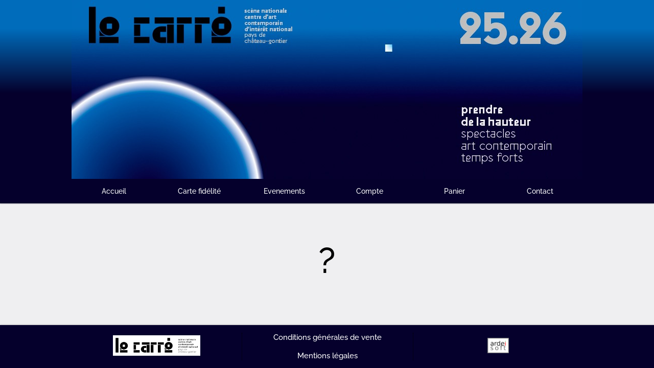

--- FILE ---
content_type: text/html
request_url: https://www.ardei-soft.com/chateaugontier/manif.html?refManif=1130&cause=1
body_size: 1036
content:
<!DOCTYPE html> 
<html> 
    <head>
		<meta charset="utf-8" />
		<link rel="icon" type="image/png" href="img/Logo_ico.png" />
		<script type="text/javascript" src="/js/VEL-javi.js"></script>
		<link rel="stylesheet" type="text/css" href="/css/VEL.css" />
		<link rel="stylesheet" type="text/css" href="custom.css" />
    </head>
	<body>
		<header id="VELheader"><img id="VELheaderImg0" alt="Image header" src="img/header0.jpg"></header>
		<div id="VELnav">
			<nav id="VELnavUl"></nav>
		</div>
		<div id="VELmanif">
			<div class="VELspectacleImg">
				<img alt="" src="/img/vide.png" style="height: 600px; width:400px">
			</div>
			<div class="VELspectacleTxt">
				<h1 class="VELspectacleLibelle">Titre de la manifestation</h1>
				<div class="VELspectacleDates">
					<img alt="logo_date" class="VELmanifInfosImg" src="/img/icons/ic_event_available.png">Date
				</div>
				<div class="VELspectacleLieux">
					<img alt="logo_lieu" src="/img/icons/ic_action_location.png" class="VELmanifInfosImg">Lieu
					<br><span class="VELspectacleAdr">Adresse</span>
				</div>

				<div class="VELspectacleDuree">
					<img alt="logo_duree" src="/img/icons/ic_action_clock.png" class="VELmanifInfosImg">Duree
				</div>
				<div class="VELspectacleThemes">
					<img alt="logo_theme" src="/img/icons/ic_action_tag.png" class="VELmanifInfosImg">Theme
				</div>
				<div class="VELspectaclePlan">
					<img class="VELmanifInfosImg" src="/img/icons/ic_event_seat.png" alt="Choix sur plan">Placement
				</div>
				<div class="VELspectaclePresentation">Presentation du spectacle</div>
				<div style="clear: both;"></div>
				<div class="VELspectacleButton" id="voirPlanButton">Voir le Plan</div>
				<div id="VELmanifTarifs">
					<div class="VELtxtSeancePourAbo" id="VELtxtSeancePourAbo"></div>
					<h2 style="position: absolute; top: -100px;">Tarifs disponibles</h2>
					<form name="VELmanifTarifs">
						<div class="VELtabs" id="VELzoneTabs">
							<ul id="VELu-tabs">
								<li class="VELliSelect"><a>CATEGORIE 1</a></li>
								<li ><a>CATEGORIE 2</a></li>
								<li ><a>CATEGORIE 3</a></li>
								<li ><a>CATEGORIE 4</a></li>
							</ul>
							<div class="VELtab" id="CATEGORIE%201" style="display: block;">
								<table class="VELmanifTarifsTable" id="VELzoneCATEGORIE%201">
									<tbody>

									</tbody>
								</table>
							</div>
						</div>
						<div style="padding: 1em;">
							<table class="VELmanifTarifsTable">
								<tbody>
									<tr class="VELtotal"><td>Total</td><td id="VELtotalPrix">0 €</td><td id="VELtotalQtt">0</td></tr>
								</tbody>
							</table>
						</div>
					</form>
				</div>
			</div>
		</div>
	</body>
	<script>
		VEL.f.init({
			callback: {
				f:		'showManif',
				cible:	'VELmanif'
			},
			societe: {
				nom:		'Théâtre Municipal de Colmar'
			}
		})
	</script>
</html>


--- FILE ---
content_type: text/css
request_url: https://www.ardei-soft.com/css/VEL.css
body_size: 7992
content:
@font-face{font-display:swap;font-family:"Font1";src:url('/css/fonts/Raleway-Medium.ttf')}@font-face{font-display:swap;font-family:"Font2";src:url('/css/fonts/Raleway-Medium.ttf')}.anim-left{position:relative;animation:animateleft 1s}@keyframes animateleft{from{left:-300px;opacity:0}to{left:0;opacity:1}}::placeholder{font-size:small}a,.VELformuleLigneX{text-decoration:none}body{font-family:Font1,sans-serif;background:#f0f2f5;box-sizing:border-box;color:#000;font-size:15px;margin:0;min-height:100vh;padding-bottom:5em;position:relative;text-align:center;--content-width:1000px}button,input[type=button]{cursor:pointer;margin:2em;padding:1em}input[type=checkbox]{height:1.5em;margin-right:.5em;vertical-align:middle;width:1.5em}hr{color:#FFF;margin:2em auto}img{transition:all .2s ease-in}.placeholder div{animation:phs 2s linear;animation-iteration-count:1;animation-iteration-count:infinite;background-color:#fff;background-image:linear-gradient(to right,rgba(0,0,0,.08) 0,rgba(0,0,0,.12) 15%,rgba(0,0,0,.08) 30%);background-size:1200px 100%;border-radius:3px;color:transparent;min-height:16px}.placeholder img,.placeholder form,.placeholder a,.placeholder h1{opacity:0}@keyframes phs{0%{background-position:-1200px 0}100%{background-position:1200px 0}}pre{font-family:inherit;white-space:pre-wrap}select{padding:.5em}table{border-collapse:collapse;font-weight:normal;text-align:center;width:100%}td:first-child{text-align:left}th{background-color:none;color:#777;font-weight:normal;line-height:2em;text-align:center}tr{line-height:1.5em}#VELcontent{margin:auto;max-width:var(--content-width);padding-bottom:5em}#VELnav{background-color:rgba(0,0,0,.9);box-shadow:0 1px 2px rgba(0,0,0,.2);box-sizing:border-box;counter-reset:VELnavLi;display:block;font-family:Font1,sans-serif;margin-bottom:2em;position:sticky;top:0;width:100%;z-index:1500}#VELnavUl{font-size:0;margin:auto;max-width:var(--content-width);padding:0}.VELnavLi{counter-increment:VELnavLi;cursor:pointer;display:inline-block;font-size:14px;overflow:hidden;vertical-align:baseline}.VELnavLi span{margin:auto}.VELnavLi div:first-child{vertical-align:middle}.VELnavLi div{color:#BBB;display:grid;height:1.4em;padding:1em 0;text-decoration:none;transition:all .2s ease-in-out}.VELnavLi div.VELselected{color:#FFF;vertical-align:middle}.VELnavLiQtt{font-size:.75em;font-weight:bolder}.VELnavLogo{margin:auto;max-width:25px;vertical-align:sub}#VELheader{font-size:0;margin:auto;overflow:hidden;position:relative;width:100%;z-index:1501}#VELheaderImg0,#VELheader img{max-width:var(--content-width);width:100%}#VELheader img.VELheaderH{opacity:0;position:absolute;transition:opacity .3s ease-in}#VELlangage{bottom:95%;height:0;margin:auto;max-width:1000px;text-align:right;position:sticky;width:100%}#VELlangage img{width:auto}#VELdialog{backdrop-filter:blur(5px);background-color:rgba(0,0,0,0.8);box-sizing:border-box;height:100%;left:0;margin:auto;opacity:1;overflow:auto;position:fixed;text-align:center;top:0;transition:all .2s ease-in;width:100%;z-index:20000}#VELdialogContenu{background-color:#FFF;border-radius:4px;box-sizing:border-box;box-shadow:0 0 8px 8px rgba(0,0,0,.3);margin:auto;max-width:var(--content-width);position:relative;overflow:auto}.VELdialogTitre{background-color:#e6e6e6;border-bottom:1px solid #DDD;cursor:pointer;padding:1em}.VELpopover{border:1px solid #d2d2d2;border-radius:7px;box-shadow:0 0 1rem rgba(0,0,0,.3) !important;max-width:500px;min-height:40px;min-width:40px;opacity:0;position:absolute;transition:all .2s ease-in-out;z-index:10000}.VELpopover .body{background-color:#FFF;border-radius:0 0 7px 7px;border-width:0 1px 1px 1px;padding:.5em}.VELpopover button{margin:1em}.VELpopover .fleche,.VELpopover .flecheGauche{background-color:#f0f0f0;border:1px solid #d2d2d2;border-width:0 1px 1px 0;display:block;height:15px;right:-9px;position:absolute;top:10px;transform:rotate(-45deg);width:15px}.VELpopover .flecheGauche{border-width:0 0 1px 1px;left:-9px;right:0;transform:rotate(45deg)}.VELpopover .titre{background-color:#f0f0f0;border-bottom:1px solid #d0d0d0;border-radius:7px 7px 0 0;color:#212529;cursor:pointer;padding:.5em 1em}.VELpopover button{cursor:pointer;text-align:center}.VELpopover img{display:block;margin:auto;width:24px}#VELfootbar{background-color:rgba(0,0,0,.9);bottom:0;box-sizing:border-box;box-shadow:0 -1px 2px rgba(0,0,0,.2);color:#FFF;padding:1em;position:absolute;width:100%;z-index:2000}#VELfootbarContent{display:flex;justify-content:space-between;margin:auto;max-width:var(--content-width)}#VELfootbarContent div{display:grid;margin:auto;min-width:33.33%}#VELfootbarContent div:nth-child(2){border:1px dotted #000;border-width:0 1px;text-align:center}#VELfootbarContent img{height:40px;margin:auto}.VELdivImage{min-height:182px}#VELmurImages{align-items:stretch;display:flex;flex-wrap:wrap;justify-content:space-between;margin:auto;max-width:var(--content-width)}.VELmurImagesCie{font-family:Font2;font-style:italic;font-size:x-small}.VELmurSpectacle{background-size:cover;border-radius:4px;box-shadow:0 1px 2px rgba(0,0,0,.2);min-height:300px;margin-bottom:2em;overflow:hidden;position:relative;width:31%}.VELmurSpectacle a{backdrop-filter:blur(15px);display:block;height:100%}.VELmurSpectacle img{transition:all .5s ease-in-out;vertical-align:middle;width:100%}.VELmurSpectacle img:hover{transform:scale(1.1)}.VELmurSpectacleTitre{background-color:rgba(0,0,0,.8);bottom:0;color:white;font-size:1em;font-weight:normal;margin:0;padding:1em 0;position:absolute;width:100%}.VELmurSpectacle img.VELpartenaireLogo{border-radius:50px;height:100px;min-height:auto;opacity:1;position:absolute;right:1em;top:1em;width:100px}img.VELpartenaireLogo{border-radius:100px;height:25%;position:absolute;right:1em;top:1em}.VELmanifETickets,.VELmanifDispo,.VELmanifChoixPlan,.VELmanifPlagePrix{margin-bottom:.5em;overflow:hidden;text-overflow:'.';width:100%;white-space:nowrap}#VELspectacle,#VELmanif,#VELpanier,#VELformule,#VELarticle{margin:auto;margin-bottom:6em;max-width:var(--content-width)}.VELspectacleButton{background-color:#00a7ff;border-radius:4px;box-shadow:0 1px 2px rgba(0,0,0,.2);color:#FFF;cursor:pointer;display:inline-block;margin:1em;padding:.5em;text-align:center}.VELspectacleButton img{max-width:24px}.VELspectacleButton span{font-size:inherit;margin:0 .3em}.VELspectacleCie{color:#777;margin-bottom:1em}.VELmanifDate,.VELspectacleDates,.VELspectacleLieux,.VELspectacleThemes{font-weight:bold}.VELspectacleAdr{font-weight:normal;/*!	margin-left:	1.7em;	*/}.VELspectacleAgeMini span{background-color:#000;border-radius:20px;color:#FFF;font-weight:bold;font-size:12px;margin:auto;padding:4px 2px}.VELmanifInfosImg{height:24px;margin-right:.3em;position:relative;vertical-align:middle;width:24px}.VELspectacleCie,.VELspectacleDuree,.VELspectacleDates,.VELspectacleLieux,.VELspectaclePlan,.VELspectacleThemes,.VELformuleDates,.VELformulePeriode,.VELformuleForfait,.VELformuleQttMinMax,.VELformuleSeanceMinMax{align-items:center;display:flex;margin-bottom:1em}.VELspectacleLibelle,.VELmanifLibelle,.VELformuleLibelle,.VELarticleLbl{font-family:Font1;font-size:1.8em;font-weight:bold;margin-bottom:.5em;margin-top:0}.VELspectaclePresentation,.VELformulePresentation{font-family:system-ui;margin-top:1em}.VELspectacleTxt,.VELformuleTxt,.VELarticleTxt{box-sizing:border-box;display:inline;margin:auto;overflow:hidden;text-align:left;vertical-align:middle}.VELspectacleImg,.VELformuleImg,.VELarticleImg{border-radius:8px 0 8px 0;box-sizing:border-box;float:left;line-height:0;margin:0 1em 1em 0;overflow:hidden;position:relative;vertical-align:middle}#VELspectacleImg2{margin-top:1em}.VELspectacleImg img,.VELformuleImg img,#VELspectacleImg2 img,.VELarticleImg img,.VELzoneImage img{max-width:100%;position:relative}.VELfloute{filter:blur(15px)}#VELspectacleListeSeances{clear:both;margin-top:1em}#VELflou,#VELdivMasque{filter:blur(3px);height:100vh;left:0;position:fixed;top:0;width:100vw;z-index:5000}#VELdivMasque{z-index:-1}#VELdivMasque{filter:none}H3.VELformuleTheme{margin-top:0}.VELresumeFormule .VELformuleTxt{display:block}.VELformuleTxtContainer,.VELmanifSpectacleTxtContainer{padding-top:1em}.VELformuleLigneDesactivee{color:#777;text-decoration:line-through}#VELformuleLignes{clear:both;width:100%;margin-top:2em}#VELformuleLignes th{border-bottom:1px solid #CCC;color:#777;font-weight:normal;padding:1em;text-align:center}#VELformuleLignes td{padding:.6em;vertical-align:middle}#VELformuleLignes td:first-child{padding-left:0}#VELformuleLignes td:last-child{padding-right:0}#VELformuleLignes input[type="checkbox"]{margin:0}.VELlocked{position:relative}.VELlocked::before{border:1px dashed #AAA;content:" ";display:inline-block;height:32px;left:57%;position:absolute;top:-23px;width:0;z-index:-1}.VELformuleLigneX:hover{color:red;text-decoration:line-through 1px solid red;transition:all .2s ease-in-out}.VELformuleLigneX:hover::after{margin-left:.5em;opacity:1}.VELformuleLigneX::after{background-color:red;border-radius:3px;box-shadow:0 2px 4px rgba(0,0,0,.30);content:'X';color:#FFF;font-size:12px;font-weight:bold;height:0;margin:0;opacity:0;padding:.2em;transition:all .3s ease-in-out;width:0}.VELchoixManif,.VELchoixSpectacleManif{border-bottom:1px dotted #777;cursor:pointer;display:flex;padding:1em 0;text-align:left}.VELchoixManif .VELmanifDate{font-weight:bold}.VELchoixManif .VELspectacleButton{margin:.5em 1em .5em 0}.VELchoixManif .VELspectacleLieu{color:#555}.VELchoixManif:hover{background-color:#eee}.VELchoixManif img,.VELchoixSpectacleManif img{float:left;margin:0 1em;max-height:10em;max-width:30%}#VELchoixManifFormule{background-color:white;box-sizing:border-box;padding:1em;width:100%}#VELchoixManifFormule table{margin:auto;max-width:var(--content-width);width:100%}#VELchoixManifFormule tr{height:2.5em;cursor:pointer}#VELchoixManifFormule tr:hover{background-color:#EEE}#VELformules .VELproduit{display:inline-block;margin:0 .5em 3em .5em}#VELabosCompatibles{cursor:pointer;text-align:left;width:auto}#VELabosCompatibles tr{line-height:1em}.VELinfoTarif{border:2px solid #777;border-radius:15px;color:#777;cursor:pointer;display:inline;margin-left:.5em;padding:0 .4em}.VELinfoTarif:hover{border:2px solid #000;border-radius:15px;color:#000;margin-left:.5em;padding:0 .4em}#VELmanifTarifs{clear:left;margin-top:1em}#VELmanifTarifsTable{margin-top:1em;width:100%}#VELmanifTarifsTable option{height:2em}td.tGroupe{text-decoration:underline overline}.VELmanifTarifsTable td{border:0;padding:0;vertical-align:middle;width:33%}.VELmanifTarifsTable th{color:#777;font-weight:normal}.VELmanifTarifsTable tr{line-height:2em}div .VELqttSelect{text-align:right;white-space:nowrap}.VELqttSelect button{font-size:20px;margin:0;padding:.2em;width:40px}.VELqttSelect input{background-color:transparent;border:0;box-sizing:border-box;display:inline;font-size:15px;padding:.5em;text-align:center;width:50px}.VELqttSelect input::-webkit-outer-spin-button,.VELqttSelect input::-webkit-inner-spin-button{-webkit-appearance:none;margin:0}.VELqttSelect input[type=number]{-moz-appearance:textfield}#VELmanifTarifsTable .VELzoneTarifaire th{color:#FFF;background-color:#777}.VELtotal{color:#777;font-weight:normal}.VELtotal th{border-bottom:0;border-top:1px solid #DDD}#VELtotalQtt{padding-right:64px;text-align:right}.VELtxtPreTarifs{margin:2em auto}.VELtxtSeancePourAbo{margin:1em auto 2em auto;text-align:left}.VELzoneTarifaire th{padding:.5em}#VELevenements,#VELformules{margin:auto;max-width:var(--content-width);box-sizing:border-box}.VELevenementsMois{border-top:1px dashed #AAA;height:1px;margin:3.5em 0}.VELevenementsMois span{background-color:#f0f2f5;border:1px dashed #AAA;border-radius:10px;color:#AAA;padding:1em;position:relative;text-transform:capitalize;top:-.7em}#VELevenementsNav{border:1px solid #DDD;border-radius:4px;display:flex;flex-wrap:wrap;margin:0 auto 2em 0;min-height:3em;overflow:hidden;text-align:left;text-transform:capitalize;width:100%}#VELevenementsNav option{color:#000}#VELevenementsNav option:not(:first-child){text-align:left}#VELevenementsNav input:focus-visible{outline:0}#VELevenementsNav select{cursor:pointer}#VELevenementsNav button,#VELevenementsNav select,#VELevenementsNav input{border:0;border-radius:0;box-sizing:border-box;flex:3 1 25%;font-size:14px;min-height:3em;min-width:8em;margin:0;text-align:center}#VELevenementsNav select.selected,#VELevenementsNav option.selected{color:red}#VELrecherche{background:#FFF url(/img/search_lense_clair.png) no-repeat;background-position:100%;background-size:32px;border:1px solid #AAA;padding:1px 2.5em 1px 1em}#VELrechercheResult{background-color:rgba(255,255,255,.9);border:1px solid #777;position:absolute;z-index:9999}#VELrechercheResult span{color:blue;text-decoration:underline;vertical-align:baseline}#VELrechercheResult div{cursor:pointer;padding:.5em}#VELrechercheResult div:hover{color:blue}.VELrechercheResultElement{display:inline}.VELpagePosition{border:1px solid #BBB;border-radius:4px;display:inline-block;margin:0 auto 2em auto;overflow:hidden;padding:1em 0;width:auto}.VELpagePosition a,.VELcurrentNav{color:#AAA;font-weight:bold;padding:1em}.VELpagePosition a:not(:last-child){border-right:1px solid #BBB}.VELcurrentNav{background-color:#BBB;color:#FFF;font-weight:bold}.VELresumeManif,.VELresumeFormule,.VELproduit{background-color:#FFF;border-radius:4px;box-sizing:border-box;border-top:1px solid #f5f5f5;box-shadow:0 1px 2px rgba(0,0,0,.2);color:black;contain:content;cursor:pointer;font-weight:normal;margin-bottom:3em;overflow:hidden;padding:1em;position:relative;text-align:left;text-decoration:none;transition:all .2s ease-in-out;width:100%}.VELdesactive.VELresumeManif,.VELdesactive.VELresumeFormule,.VELdesactive.VELproduit{border:0}h2.VELspectacleLibelle,h2.VELmanifLibelle,h2.VELformuleLibelle,h2.VELarticleLbl{font-size:20px}.VELresumeManif:hover,.VELresumeFormule:hover,.VELproduit{box-shadow:0 3px 3px rgba(0,0,0,.3);transition:all .2s ease-in-out}.VELzoneImage{border-radius:3px 0 0 3px;display:inline-block;height:150px;overflow:hidden;position:relative;text-align:center;vertical-align:middle;width:25%}.VELzoneImage img:nth-child(1){border-radius:3px;height:150px;max-width:100%}.VELmanifTheme{margin-top:1em}.VELmanifInfos{border:1px dotted gray;border-width:0 1px}.VELcloture>.VELmanifInfos{border-right:0}.VELmanifInfos .VELmanifInfosImg{display:none}.VELmanifInfos,.VELformuleInfos{box-sizing:border-box;display:inline-block;padding:0 2em;text-align:left;vertical-align:middle;width:55%}.VELformuleInfos{width:75%}.VELmanifInfosComp,.VELformuleInfosComp,.VELmanifSpectacleInfosComp{box-sizing:border-box;color:#777;display:inline-block;padding-left:1em;position:relative;text-align:left;vertical-align:middle;width:19.5%}.VELmanifInfosComp .VELmanifInfosImg,.VELmanifSpectacleInfosComp .VELmanifInfosImg{opacity:.4}.VELmanifSpectacleTxt{box-sizing:border-box;overflow:hidden;transition:all .3s ease-in}input[type="submit"],.VELmanifCommander,.VELformuleCommander,.VELarticleCommander{background-color:#00a7ff;border:0;border-radius:4px;box-sizing:border-box;box-shadow:0 1px 2px rgba(0,0,0,.2);color:#FFF;cursor:pointer;padding:1em;margin-top:2em;text-align:center;transition:all .2s linear 0s;width:100%}input[type="submit"]::before,.VELmanifCommander::before,.VELformuleCommander::before,.VELarticleCommander::before,.VELpanierAction::before,.VELpanierActionInv::before{align-items:center;background-color:rgba(255,255,255,.5);content:">>";display:flex;font-family:FontAwesome;font-size:15px;height:100%;justify-content:center;opacity:0;position:absolute;right:0;top:0;transition:all .2s linear 0s;width:40px}input[type="submit"]:not(.VELdesactive):hover::before,.VELmanifCommander:not(.VELdesactive):hover::before,.VELformuleCommander:not(.VELdesactive):hover::before,.VELarticleCommander:not(.VELdesactive):hover::before,.VELpanierAction:not(.VELdesactive):hover::before,.VELpanierActionInv:not(.VELdesactive):hover::before{opacity:1;text-indent:0}input[type="submit"]:hover:not(.VELdesactive),.VELmanifCommander:hover:not(.VELdesactive),.VELformuleCommander:hover:not(.VELdesactive),.VELarticleCommander:hover:not(.VELdesactive),.VELpanierAction:hover:not(.VELdesactive),.VELpanierActionInv:hover:not(.VELdesactive){text-indent:-20px}input[type="submit"]:hover,.VELmanifCommander:hover,.VELformuleCommander:hover,.VELarticleCommander:hover,.VELspectacleButton:hover,.VELpanierAction:hover,.VELpanierActionInv:hover{filter:saturate(300%);transition:all .2s ease-in}#VELchoixModePaiement{padding:1em}.VELmodePaiement{border:1px solid #888;border-radius:8px;box-sizing:border-box;cursor:pointer;padding:1em;min-width:49%}.VELmodePaiement:hover{background-color:#EEE}.VELmodePaiement img{margin:auto 3em;vertical-align:middle;height:60px}.VELmanifCommander,.VELformuleCommander,.VELarticleCommander{display:block}.VELdesactive,.VELdesactive:hover{box-shadow:inherit;color:#777;filter:grayscale(1);opacity:.8}#VELparticipants{text-align:left}#VELparticipants label{width:90%}#VELparticipants input[type="checkbox"]{margin-right:1em}#VELparticipantsDiv,#VELparticipantNew{display:inline-block;margin:1em;min-width:60%}#VELparticipants input[type="button"]{margin:.5em 0 1em .5em}#VELparticipantsAnnuler,#VELparticipantNewAnnuler{margin-right:1em}#VELgroupeZones{max-height:70vh;overflow-y:scroll;position:relative;scrollbar-width:none}#VELsupraPlan{background-color:#FFF;height:100vh;overflow:scroll;position:static;top:0;width:100vw}#VELvalideChoixPlace{background-image:radial-gradient(circle farthest-corner at 10% 20%,#39b533 0,#235b20 90%)}#VELfermePlan{background:radial-gradient(circle farthest-corner at 17.1% 22.8%,rgba(226,24,24,1) 0,rgba(160,6,6,1) 90%)}#VELdivPlan{font-size:0;line-height:0;position:absolute;top:0;user-select:none;z-index:-1}#VELdivPlan img{max-width:none;transition:none}#VELimgPlan{position:relative;user-select:none}.VELplace,.VELbloc{cursor:pointer;position:absolute;transition:none;user-select:none}img.VELplace:hover{filter:saturate(1.5)}#VELplanOutils{background:transparent;bottom:0;box-sizing:border-box;font-size:1rem;height:fit-content;left:1em;position:fixed;top:1em;user-select:none;z-index:10000}#VELplanOutils img{margin-right:1em;vertical-align:bottom}#VELplanOutils button{border:1px solid #fff;border-radius:4px;background-color:#777;color:#fff;cursor:pointer;display:block;margin:0 0 1em 0;width:100%}.VELvoirPlan{background-color:#00a7ff;color:#fff;cursor:pointer;display:inline-block;margin:1em;padding:.5em}#VELzoneButton-1{display:none}.VELzoneButton{color:white;cursor:crosshair;padding:.5em}.VELzoneButton:hover{text-decoration:underline;filter:invert(20%)}.calendar-box{display:none;background-color:#fff;border:1px solid #CCC;font-family:sans-serif;padding:15px;position:absolute;width:250px;z-index:2001}.calendar-box .header td{color:#777;border-width:0}.calendar-box .header td:hover{background-color:transparent}.calendar-box select.calendar-month{width:90px}.calendar-box select.calendar-year{width:70px}.calendar-box .calendar-cancel{width:100%}.calendar-box table{border-collapse:collapse;font-size:1em;width:100%}.calendar-box table td{border:1px solid #CCC;margin:0;padding:3px;text-align:center;width:14%}.calendar-box table td:hover{background-color:#00a7ff}.calendar-box table td:hover a{color:#FFF}.calendar-box .calendar-title{text-align:center}.calendar-box a{color:black;font-weight:bold;text-decoration:none}.calendar-box th a{font-weight:bold}.calendar-box .today a{padding:0 5px;margin-left:-5px}.calendar-box .selected a{color:blue}.calendar-cancel{margin-top:15px}.datalist{background-color:#FFF;border:1px solid blue;border-top:0;box-sizing:border-box;color:#000;display:block;line-height:2em;list-style:none;margin:0;padding:0;position:relative;top:-1.3em}.datalist li{padding-left:1em}.datalist li:hover{cursor:pointer;color:blue}.VELcityConnect img{border:1px solid #CCC;border-radius:4px;cursor:pointer;max-width:200px;padding:.6em}.VELcityConnect img:hover{background-color:#FFF}#VELcompte{box-sizing:border-box;display:block;margin:auto;margin-bottom:1em;max-width:var(--content-width);position:relative;text-align:left}#VELcompte td{padding:.5em;vertical-align:middle}#VELcompteFacture{padding:1em}#VELcompte label,#VELcoordFacture label,#VELparticipantNew label,#VELpassRequest label{color:#777;display:block;margin-bottom:.3rem;pointer-events:none;text-align:left}#VELcompte .invLabel{display:inline-block;text-align:left;width:76%}#VELcompte input[type=checkbox]{max-width:50px;vertical-align:sub}#VELcompte input,#VELcompte select,#VELcoordFacture input,#VELcoordFacture select,#VELparticipantNew input,#VELpassRequest input[type=password],#VELabosCompatibles{background-color:#FFF;border:.5px solid #ced4da;border-radius:4px;box-sizing:border-box;color:#212529;font-size:1rem;margin-bottom:1.3em;padding:1em;width:100%}#VELcoord input:invalid,#VELcoord select:invalid{border-color:#dc3545}#VELcompte input[type="submit"]{box-sizing:border-box;padding:1em;width:100%}#VELcompteNouveau{background-color:#7cd07c;color:#000}.VELformInputDiv{position:relative}#VELcompte #VELid{border-radius:4px 4px 0 0;margin-bottom:0}#VELcompte #VELmp{border-radius:0 0 4px 4px;top:-1px}#VELvisionPass{cursor:pointer;margin:1em;position:absolute;right:.5em}#VELrechercheClient input{padding:1rem;position:relative}input:focus{z-index:1000}#VELrechercheClient label{padding:1rem;position:relative}#VELpaniers{background-color:#FFF;box-shadow:0 2px 2px 0 rgba(90,90,90,.5);box-sizing:border-box;display:block;max-width:var(--content-width);padding:1em;position:relative}#VELpaniers table{width:100%}a.VELspectacleButton:hover{text-decoration:none}#VELpanier td{padding:1em}#VELpanier td:first-child{padding-left:0}.VELpanierProduit a{border-radius:4px;cursor:default;display:inline-block;font-weight:bold;padding:.5em}.VELpanierProduit a:hover{text-decoration:none}.VELpanierProduit span,.VELpanierProduitFormule span{font-weight:normal}.VELpanierProduit,.VELpanierProduitFormule,#VELformuleLignes tr{line-height:1em}.VELpanierProduit td,.VELpanierProduitFormule td{border:1px solid #CCC;border-width:1px 0 0 0}.VELpanierProduit td:first-child,.VELpanierProduitFormule td:first-child{padding-left:0;text-transform:uppercase}#VELpanier .VELpanierProduit td:last-child,#VELpanier .VELpanierProduitFormule td:last-child{padding:0}.VELpanierProduitDate{font-size:small}.VELpanierProduitFormule td{border-top:1px dashed #CCC}#VELpanier .VELpanierProduitFormule td:first-child{padding-left:2em}#VELpanier .VELspectacleButton{cursor:pointer;font-weight:normal;margin:0}span.VELpanierRestePaye{color:rgba(255,255,255,.15);display:block;font:40px bold;font-family:Font1;left:0;position:absolute;text-align:center;top:0;vertical-align:middle;width:100%}#VELpanierTable td{vertical-align:middle}#VELpassRequest{margin:auto;max-width:500px}#VELsauveCompte,#VELquitteClient{background-color:#00a7ff;box-sizing:border-box;color:#FFF;cursor:pointer;display:inline-grid;padding:1em;margin-top:2em;text-align:center;width:49.5%}#VELquitteClient{background-color:#c1e9ff;color:#00a7ff;margin-right:1%}#VELrechercheClient{padding:1em;margin:auto;max-width:600px}#VELrechercheClient div{text-align:center}.VELtab{background-color:white;border-top:1px solid rgba(0,0,0,.05);border-radius:0 0 4px 4px;box-shadow:0 1px 2px rgba(0,0,0,.2);padding:1em}#VELtabs{background-color:transparent;margin:auto;width:auto}#VELu-tabs{margin:0;overflow:hidden;overflow-x:auto;padding:0;position:relative;scrollbar-color:#777 white;text-align:center;top:1px;width:100%;white-space:nowrap}#VELu-tabs a{color:#666;text-decoration:none;padding:1em 0}#VELu-tabs meter,.VELastuceDesc meter{border:1px solid #777;border-radius:5px;box-sizing:content-box;display:block;margin:.3em auto;max-height:4px;vertical-align:middle;width:100%}.VELsvgPath path{animation:VELdash .3s linear;animation-iteration-count:infinite;fill:transparent;stroke-dasharray:2 2;stroke-width:2px}@keyframes VELdash{to{stroke-dashoffset:-4}}#VELu-tabs meter::-webkit-meter-bar,.VELastuceDesc meter::-webkit-meter-bar{height:6px}#VELu-tabs li{background-color:#e6e6e6;border:1px solid transparent;border-bottom:0;border-radius:4px 4px 0 0;box-sizing:content-box;cursor:pointer;display:inline-block;height:30px;padding:1em 1em 0 1em;position:relative;text-align:center;top:-1px;transition:all .3s ease-out;vertical-align:bottom}#VELu-tabs li:hover{background-color:#f3f3f3}#VELu-tabs li.VELliSelect{background-color:white;border:1px solid rgba(0,0,0,.05);border-bottom:0;box-shadow:0 1px 2px rgba(0,0,0,.2);padding-bottom:.5em;top:0;transition:all .1s ease-out;z-index:200}#VELu-tabs li.VELliSelect a{color:#000}#VELastuces{align-items:flex-start;display:flex;flex-wrap:nowrap;margin:3em auto;max-width:var(--content-width);overflow:hidden;text-align:left;width:auto}#VELastuces:hover{overflow:auto}#VELastuces a{color:#777;display:inline-block;margin:0 2em 0 1em;vertical-align:middle}.VELastuceDesc{display:inline-block;font-size:small;position:relative;text-align:center}.VELastuceDesc.VELancienPanier::after,.VELresumeFormuleReprise::after{background-color:#000;border-radius:24px;display:block;content:url('/img/icons/ic_repeat_white.png');height:24px;margin:auto;padding:.5em;position:absolute;right:-12px;top:0;width:24px;animation:4s linear rotation infinite}.VELresumeFormuleReprise::after{right:calc(50% - 18px);top:calc(50% - 18px)}@keyframes rotation{0%{transform:rotate(0)}100%{transform:rotate(360deg)}}.VELastuce{border:1px dotted rgba(150,150,150,0);color:#777;cursor:pointer;flex:auto;margin:0 auto;text-align:center;max-width:50%}.VELastuce:hover{border:1px solid rgba(150,150,150,1);transition:border .3s ease-in-out}#VELastuces label{cursor:pointer;white-space:nowrap}#VELastuces img{display:inline;height:80px;vertical-align:text-bottom}#VELcodePromo{padding:.3em;text-align:left}.VELcodePromo{display:flex;justify-content:center;margin:2em auto 0 auto}#VELcodePromo{background-color:#FFF;border:.5px solid #ced4da;border-radius:4px 0 0 4px;border-right:0;box-sizing:border-box;color:#212529;font-size:1rem;max-width:300px;padding:.5em}.VELcodePromo .VELspectacleButton{border-radius:0 4px 4px 0;box-shadow:none !important;padding:.7em}#VELminiPanierIcon{height:24px;vertical-align:middle;width:24px}#VELminiPanierMontant{display:block}#VELminiPanierQtt{background-color:rgba(255,0,0,0.8);border-radius:10px;color:white;left:-6px;padding:.2em;position:relative;top:-10px}.VELactions{display:flex}.VELactions *,.VELmanifCommander *,.VELformuleCommander *,.VELspectacleButton *{vertical-align:middle}.VELactions img,.VELmanifCommander img,.VELformuleCommander img,#VELbuttonFiltre img{margin-right:.4em;max-width:24px;vertical-align:middle}.VELactions>*:not(:last-child){margin-right:1em}#VELbuttonFiltre img{max-width:1em}.VELpanierAction,.VELpanierActionInv{border-radius:4px;box-shadow:0 1px 2px rgba(0,0,0,.2);box-sizing:border-box;cursor:pointer;flex:1;margin-top:2em;padding:1em;position:relative;text-align:center;transition:all .3s ease-out}.VELpanierActionInv{background-color:#c1e9ff;color:#00a7ff}.VELpanierAction{background-color:#00a7ff;color:#FFF}#VELpanierCptRebours{opacity:.4;position:absolute;right:1em}#VELpanierCptRebours img{vertical-align:bottom}.VELpanierOptions{margin-top:2em;text-align:left}.VELpanierPromo{color:red}.VELpanierPromo td:first-child{padding-right:2em;text-align:right}tr.VELmodesPort{border-top:1px solid #CCC;line-height:1em}.VELmodesPort td:first-child,.VELmodesPort td:nth-child(2){padding:1em 0;text-align:left}.VELprix,.VELtotal{white-space:nowrap}span[id^="transAction"]{padding:1em}.VELactionsIcon:hover{border:1px solid #BBB}.VELactionsIcon{border:1px solid transparent;border-radius:3px;box-sizing:border-box;cursor:pointer;height:24px;transition-duration:.2s;width:24px}.VELcalendrier{cursor:default;font-family:monospace;font-size:small;margin:1em auto 1em auto;text-align:center;width:100%}.VELcalEventDateHours{font-family:monospace;font-size:small;line-height:2em;padding:1em}.VELcalendrier td{color:#666;line-height:2em;padding:7px;text-align:center;width:14.28%}.VELcalendrier th{background-color:#b6b6b6;border:0;border-top:1px solid transparent;color:#FFF;padding:5px;width:14.28%}th.VELcalendrierMois{background-color:#888}.VELcalEvent{background-color:#47b3ec;border-radius:7px;display:table-cell;min-height:2em;position:relative;vertical-align:middle}div.VELcalEvent{border:1px solid transparent;box-shadow:0 1px 2px rgba(0,0,0,.5);display:block;margin:1px}div.VELcalEvent:hover{border:1px solid #FFF}.VELcalEvent a,.VELcalEventDateHours a{color:#FFF;display:block;font-weight:bold}.VELcalEvent div{font-weight:normal;left:0;text-align:center;width:100%}.VELcalEvent:hover{filter:saturate(200%);cursor:pointer}.VELcalEventDate{cursor:pointer;line-height:3em;margin-top:.5em;text-shadow:none}.VELcalVide{text-align:center}td.VELclosed,.VELclosed,.VELclosed:hover{background-color:#DDD;cursor:auto;text-decoration:line-through}.VELinfoBulle{background-color:#FFF;border:1px solid #777;box-shadow:0 0 10px rgba(0,0,0,.3);left:30%;max-width:400px;padding:1em;position:fixed;top:20px;z-index:21000}.VELinfoBulle img{max-width:150px}.VELblink{animation:clignotte 1s step-start infinite;will-change:opacity}@keyframes clignotte{50%{box-shadow:0 0;opacity:.5}}.VELflash span,div>.VELflash{animation:.8s linear flash 2;will-change:background-color}@keyframes flash{25%{background-color:#FFF}75%{background-color:#DDD}}.cloture{background-color:#f0f0f0;border-top:1px solid #DDD;color:#555;padding:1em;position:absolute;right:-100%;text-align:center;top:25%;transform:rotate(45deg);width:500%;z-index:1000}#VELarticle{text-align:left}.VELarticleCommander{display:inline;margin-left:1em}.VELarticleCat{color:white;cursor:pointer;display:inline-block;margin:1em 0;padding:.5em}.VELarticleTxt{text-align:left}#VELarticleQtt{margin-top:1em}#VELboutique{display:flex;flex-wrap:wrap;justify-content:space-evenly;margin:auto;max-width:var(--content-width)}#VELboutiqueMenu{margin-bottom:2em;opacity:0;text-align:left;width:22%;transition:background-color,border,color .2s ease-in-out}.VELboutiqueMenuCat{width:100%}.VELboutiqueMenuElement{border-bottom:1px dotted #CCC;color:#333;cursor:pointer;padding:.5em;transition:all .2s ease-in-out}.VELboutiqueMenuElement:hover{background-color:#DDD;border-left:6px solid #333;color:#000}.VELproduit{background-color:#FFF;box-sizing:border-box;box-shadow:0 2px 2px 0 rgba(90,90,90,.8);color:#444;cursor:pointer;margin-bottom:2em;padding:1em;text-align:left;max-width:22%}.VELproduit img{margin-bottom:1em;width:100%}.VELproduitLbl{font-weight:bold;margin-bottom:1em}.VELproduitPrix{font-size:1.2em;font-weight:bold;margin-bottom:1em}.VELproduitTxt{height:100px;overflow:hidden}.VELavance{display:none;height:0;transition:all .5s ease-in-out}#VELcustomForm select{width:4em}#VELcustomizer{background-color:rgba(0,0,0,.8);box-sizing:border-box;color:#FFF;left:0;overflow-x:hidden;overflow-y:scroll;overflow-y:overlay;padding:1em;position:fixed;top:0;transition:all .2s ease-in;width:50px;z-index:9000}#VELcustomizer button{margin:0;padding:.5em;width:100%}#VELcustomizer h1{color:#FFF;font-size:16px;margin:0;text-align:left}#VELcustomizer label{width:50%}#VELcustomColors input{width:100%}#VELcustomColors td:first-child{text-align:center}.jodit-toolbar-button button{margin:auto;padding:0}#VELcommentaires{box-sizing:border-box;font-size:15px;height:100px;width:100%}.VELstars{display:flex;flex-direction:row-reverse;justify-content:center}#VELstarsComment{box-sizing:border-box;max-width:100%;margin:auto;padding:1em;width:400px}.VELstars input{display:none}.VELstars label{color:#ffd700;cursor:pointer;font-size:5vw;width:1.1em;position:relative}.VELstars label:before{content:"\2605";opacity:0;position:absolute}.VELstars>label:hover:before,.VELstars>label:hover ~ label:before{opacity:1 !important}.VELstars>input:checked ~ label:before{opacity:1}.VELstars:hover>input:checked ~ label:before{opacity:.4}#VELuserComment{flex:.5}@media screen and (max-width:1040px){body{font-size:14px;--content-width:100%;padding-bottom:14em}.cloture{left:-50%;top:50%;width:200%}.VELactions img{display:block;margin:auto}.VELastuce{margin-right:1em;max-width:100%}#VELastuces{overflow-x:scroll}#VELboutique{display:flex;justify-content:space-between}#VELburger{cursor:pointer;display:flex;flex-direction:column;font-size:14px;height:1.2em;justify-content:space-between;position:relative;padding-left:1em;width:1.4em}#VELburger>div{height:2px;background-color:var(--couleur1);min-height:auto;padding:0;transition:.5s;z-index:999}#VELburgerCheckbox{display:none}#VELburgerCheckbox:checked ~ #VELburger>div:nth-child(1){transform:translateY(5px) rotate(45deg)}#VELburgerCheckbox:checked ~ #VELburger>div:nth-child(2){opacity:0}#VELburgerCheckbox:checked ~ #VELburger>div:nth-child(3){transform:translateY(-10px) rotate(-45deg)}#VELchoixManifFormule{padding:0}#VELchoixManifFormule td{padding-bottom:.5em}#VELdivPlan{left:100px}#VELplanOutils{box-sizing:content-box;display:flex;height:50px;justify-content:space-between;left:0;margin:2%;top:0;width:96%}#VELplanOutils button{box-sizing:content-box;margin:0;padding:10px;width:30px}#VELsupraPlan{position:absolute}.VELzoneButton{background-color:#000;box-sizing:border-box;height:50px;padding:1em 0;vertical-align:middle}.VELzoneSelected{position:absolute;top:0;width:100%}#VELzoneButton-1{display:block}#VELgroupeZones{height:50px}#VELevenements,#VELformules{padding:0 .7em}#VELfootbarContent{display:flex;flex-wrap:wrap;justify-content:space-between;margin:auto;max-width:var(--content-width)}#VELfootbarContent div{min-width:100%}#VELfootbarContent div:nth-child(2){border-width:1px 0;margin:1em 0;padding:1em 0}#VELformules .VELproduit{display:block;margin:0 auto 2em auto}#VELformuleLignes th,#VELformuleLignes td{padding:.5em}#VELformuleLignes th:nth-child(-n+2),#VELformuleLignes td:nth-child(-n+2){display:none}#VELheaderImg0,#VELheader img{max-width:95%}#VELspectacle,#VELmanif,#VELpanier,#VELformule,#VELarticle{box-sizing:border-box}.VELmanifInfos,.VELformuleInfos{border:0;padding:1em 0 0 0;width:100%}.VELmanifInfos .VELmanifInfosImg{display:initial}.VELmanifInfosComp{margin-top:1em}.VELmanifInfosComp,.VELformuleInfosComp,.VELmanifSpectacleInfosComp{display:flex;justify-content:space-between;padding:0;position:initial;text-align:left;width:100%}.VELmanifInfosComp img{display:block;margin:auto}.VELmanifInfosComp>div{border:1px solid #CCC;border-radius:3px;display:inline-block;margin:0;padding:.5em;text-align:center;margin:0}.VELmanifSpectacleTxtContainer,.VELformuleTxtContainer{text-align:left}#VELminiMenuTitle{box-sizing:border-box;height:2.2em;margin:auto;max-width:80%;overflow:clip;text-align:center;text-overflow:ellipsis;width:100%}#VELmurImages{padding:.7em}.VELmurSpectacle{background-size:'100% 100%';margin-bottom:.7em;width:49% !important}.VELnavLi{display:inline-block;height:3.4em;line-height:1.2em;padding:0;vertical-align:middle;width:100%}#VELnavUl{min-height:47px}#VELnavUl .VELnavLi:hover{background-color:transparent}.VELnavLi div{display:block;padding:1em 0}.VELnavLiQtt{background-color:red;border-radius:1em;color:#FFF;padding:.3em .5em .5em .5em;margin-left:.5em;vertical-align:top}#VELpanier .VELpanierProduitFormule td:first-child{padding-left:1em}.VELpanierProduit td:first-child a:first-child{padding-left:0}#VELplanOutils img{margin-right:0}#VELplanOutils span{display:none}.VELproduit{max-width:47%;padding:1em}.VELqttSelect input{padding:0;width:30px}#VELtotalQtt{padding-right:54px}td>.VELspectacleButton{margin:0}.VELresumeManif,.VELresumeFormule{margin-bottom:2em;position:relative}#VELspectacle,#VELmanif,#VELpanier,#VELformule,#VELarticle{overflow-x:scroll;padding:.7em;margin-bottom:3em}.VELspectacleButton span{display:none}.VELspectacleImg,.VELformuleImg,.VELarticleImg{float:initial;margin-right:0;width:100%}.VELspectacleImg img,.VELformuleImg img,#VELspectacleImg2 img,.VELarticleImg,.VELzoneImage img{width:100%}.VELzoneImage .imgPlaceHolder{height:500px !important}.VELzoneImage{border-radius:3px 3px 0 0;display:block;height:300px;width:100%}.VELzoneImage img:nth-child(1){height:auto;width:100%}}


--- FILE ---
content_type: text/css
request_url: https://www.ardei-soft.com/chateaugontier/custom.css
body_size: 714
content:
/* Pas d'espace entre 2 elements, seulement une virgule */

body{
	--couleur1: #ffffff;
	--couleur2: #000000;
	--couleur3: #efeff1;
	--couleur4: #006cbb;
	--couleur5: #05002c;
	background-color:	var(--couleur3);
	color:	var(--couleur2);
}

a,.VELformuleLigneX{
	color:	var(--couleur4);
}

h1{
	color: var(--couleur1);
	margin-top: 0;
}

#VELheader{
	width:				100%;
	background-color:	var(--couleur1);
	background: linear-gradient(#006cbb 16%, #05002c 52%);
}

#VELheaderImg0, #VELheader img{
	max-width:	1000px;
	transition:	none;
	width:     100%;
}

#VELlangage img{
	transition:		none;
	width:			auto;
}

.VELmailSend a{
	color:	var(--couleur5);
	font-size:		1.1em;
}

.VELmurSpectacle{
	width:	23%;
}

#VELnav,#VELfootbar{
	background-color:	var(--couleur5);
	color:	var(--couleur2);
}

.VELspectacleLibelle{
	color: var(--couleur1);
}

.VELnavLi div{
	color: var(--couleur3);
}

.VELnavLi div.VELselected{
	color:	var(--couleur4);
	background-color:	;
}

.VELtxtPreTarifs tr{
	line-height: 1.2em;
}

.VELtxtPreTarifs td:first-child {
	padding:	.5em;
    white-space: nowrap;
}

@media screen and (max-width: 762px){

	.VELmurSpectacle{
		width:	48%;
	}
	
	#VELburger > div{
		background-color: var(--couleur5);
	}
}

.VELpanierActionInv,#VELquitteClient{
	background-color:	var(--couleur5);
	color:	var(--couleur3);
}

#VELfootbar a,.VELnavLi div{
	color:	var(--couleur1);

	background-color:	;
}

#VELenvoi,input[type="submit"],.VELmanifCommander,.VELformuleCommander,.VELspectacleButton,.VELpanierAction,#VELsauveCompte{
	background-color:	var(--couleur4);
	color:	var(--couleur1);
}

.VELnavLi div:hover{
	color:	var(--couleur4);
	background-color:	;
}

h1,.VELspectacleLibelle,.VELformuleLibelle{
	color:	var(--couleur4);
}

#VELrechercheClient{
	color:	var(--couleur5);
}

#VELpagePosition{
	color:	var(--couleur5);
	background-color:	var(--couleur4);
}


--- FILE ---
content_type: text/javascript
request_url: https://www.ardei-soft.com/chateaugontier/custom.js?
body_size: 637
content:
{"configInfosClient":[{"adr":15,"auto":"honorific-prefix","label":"Civilite","languageForce":true,"nom":"civilite","op":1,"required":true,"valeurs":["Mlle","MM.","Mme","Mme et Mr","Mmes","Mr"]}],"formulesPrioritaires":["21.22 Trio+","21.22 Trio \"Au temps pour nous\"","21.22 Trio","21.22 Carte 30","21.22 Carte 80","21.22 Carte 5"],"formuleSpectacleUnique":true,"murImagesChrono":true,"maxPlacesTrans":0,"maxPlacesCom":20,"txtPreTarifs":"","txtSeancePourAbo":"","txtPlusPlace":"Indisponible","placesDispo":{"defaut":false,"txt":"places dispo."},"pageIntervalCount":20,"spectaclesPrioritaires":["Carte cadeau"],"societeNom":"","header":{"cible":"","v":[{"b":"","i":"header0.jpg"}]},"langage":{"fr":false,"en":false,"es":false,"de":false},"menu":[{"n":"0"},{"n":"1","nom":"Carte%20fid%C3%A9lit%C3%A9"},{"n":"2"},{"n":"3"},{"n":"4"},{"n":"5"},false],"valideCGV":{"defaut":false,"txt":"J'accepte les <a href='CGV.pdf'>conditions générales de vente</a>"},"codePromo":true,"lblCarteChequePromo":"","titreFraisEnvoi":"","pasPortSiDemat":true,"attentePaiement":"","messageFinal":"","cxPlcManquante":true,"messageChoixPlaces":"","messageVisuPlan":""}

--- FILE ---
content_type: text/javascript
request_url: https://www.ardei-soft.com/js/VEL-javi.js
body_size: 68316
content:
var VEL={version:3.03,f:{ajax2:function(e){"use strict";var t,n=[],i={mode:"cors"},a=VEL.societe?.repWeb?VEL.societe.repWeb:window.location.pathname.split("/")[1];if(e.url||(e.url=(VEL.societe.serverPath||"")+"/"+a+"/SenousritPGI?JAVOPP=GnAPIPlus"),"POST"==e.method)for(t in n="",i.body=new FormData,i.method="POST",e.data)i.body.append(t,JSON.stringify(e.data[t]));else{if(e.brut)for(t in e.data)n.push(t+"="+e.data[t]);else for(t in e.data)n.push(t+"="+JSON.stringify(e.data[t]));n=n.length<2?n.length?n[0]:"":n.join("&"),n=-1==e.url.indexOf("?")?"?"+n:"&"+n}fetch(e.url+n,i).then(function(t){switch(e.data&&e.data.reqData&&e.data.reqData.idSession&&VEL.client&&(VEL.client.keepTime=(new Date).getTime(),window.sessionStorage.VELclient=JSON.stringify(VEL.client)),e.dataType){default:case"json":return t.json();case"text":return t.text();case"vide":return null}}).then(function(t){e.success&&e.success(t)})},setThemeColor:function(){"use strict";var e,t,n,i,a,s,o,r,l=document.styleSheets;if(!document.head.children["theme-color"]){for(t=0;t<l.length;t++)if((o=l[t]).href&&o.href.indexOf("custom.css")>-1){for(n=0;n<o.rules.length;n++)if("#VELheader"==(s=o.rules[n]).selectorText&&""!=s.style.backgroundColor){r=s.style.backgroundColor;break}for(r&&r.indexOf("--")>-1&&(r=r.replace("var(","").replace(")","").replace("\t","")),n=0;n<o.rules.length;n++)if("body"==(s=o.rules[n]).selectorText){i=s.cssText.indexOf(r),a=s.cssText.indexOf(";",i),r=s.cssText.substring(a,i+11).trim();break}break}r?((e=document.createElement("meta")).name="theme-color",e.content=r,document.head.appendChild(e)):window.setTimeout(VEL.f.setThemeColor,1e3)}},init:function(e){"use strict";var t,n,i,a,s,o,r,l=document.head,c=e?.societe?.repWeb||window.location.pathname.split("/")[1];if(e&&e.societe?(VEL.f.restoreSessionInfos(),VEL.optionsInternet?.repWeb&&c!=VEL.optionsInternet.repWeb&&(VEL.client=null,window.sessionStorage.clear()),VEL.societe={conteneur:e.societe.conteneur,langage:VEL&&VEL.societe?VEL.societe.langage:e.societe.langage||"fr",nom:e.societe.nom,repWeb:e.societe.repWeb,serverPath:e.societe.serverPath}):window.sessionStorage.VELsociete?VEL.f.restoreSessionInfos():VEL.societe={},!(VEL.optionsInternet&&c==VEL.optionsInternet.repWeb||e.societe)){if(VEL.clear)return void console.log("Erreur de repweb");VEL.client=null,VEL.clear=!0,VEL.societe={},window.sessionStorage.clear()}if(window.sessionStorage.VELoptionsInternet){if(""==VEL.optionsInternet.repWeb&&(VEL.optionsInternet.repWeb=c,window.sessionStorage.VELoptionsInternet=JSON.stringify(VEL.optionsInternet)),VEL.optionsInternet?.repWeb&&(window.sessionStorage.VELsociete=JSON.stringify(VEL.societe)),!VEL.lang){if(!e||!e.data)return void VEL.f.getFileToTxt({callback:VEL.f.init,callbackParams:e,dataType:"json",fichier:(VEL.societe.serverPath?VEL.societe.serverPath:"")+"/js/language/VELlangage.json",nom:"data"});VEL.lang=e.data,e.data=null}if(document.children[0].lang=VEL.societe.langage||"fr",!VEL.custom){if(!e||!e.custom)return void VEL.f.getFileToTxt({callback:VEL.f.init,callbackParams:e,dataType:"text",fichier:(VEL.societe.serverPath?VEL.societe.serverPath:"")+"/"+VEL.optionsInternet.repWeb+"/custom.js",nom:"custom"});VEL.custom=JSON.parse(e.custom),e.custom=null}if(r=VEL.lang[VEL.societe.langage||"fr"],VEL.custom.langageStrike){let e=VEL.custom.langageStrike[VEL.societe.langage||"fr"];for(a in e)r[a]=e[a]}for(a in i={analytics:{},css:{element:"link",file:"VEL.css",href:(VEL.societe.serverPath||"")+"/css/VEL.css",rel:"stylesheet",type:"text/css"},description:{element:"meta",content:VEL.optionsInternet.etName+", billetterie en ligne : réservez vos places de spectacles",name:"description"},customCss:{element:"link",file:"custom.css",href:(VEL.societe.serverPath||"")+"/"+VEL.optionsInternet.repWeb+"/custom.css",onload:VEL.f.setThemeColor,type:"text/css",rel:"stylesheet"},viewport:{element:"meta",content:"width=device-width, height=device-height, initial-scale=1.0, user-scalable=no",name:"viewport"},VELcustomise:{element:"script",type:"text/javascript",src:(VEL.societe.serverPath||"")+"/js/VEL-customise.js"},title:{element:"title",innerText:VEL.custom.societeNom||VEL.optionsInternet.etName}})if(t=!0,"VELcustomise"!=a||VEL.client&&VEL.client.cliData.adminMask)if("analytics"!=a){if(!VEL.societe.conteneur&&!VEL.custom.pages){if("title"==a){document.getElementsByTagName("title").length||(document.title=i.title.innerText);continue}if("description"==a)for(n=document.getElementsByTagName("meta"),s=0;s<n.length;s++)if("description"==n[s].name){n[s].parentNode.removeChild(n[s]);break}}if(i[a].file)for(o=0;o<l.children.length;o++)if(l.children[o].href&&l.children[o].href.indexOf(i[a].file)>-1){t=!1;break}if(t){for(s in n=document.createElement(i[a].element),i[a])"element"!=s&&n.setAttribute(s,i[a][s]);l.appendChild(n)}}else VEL.custom.analytics&&new Function("return "+VEL.custom.analytics)();if(!window.sessionStorage.VELsaisonSynthese&&e&&!e.saisonSynthese&&e.callback&&"makeMurImages"!=e.callback.f)return VEL.f.getSaisonSynthese({callback:VEL.f.init,callbackParams:e}),void(window.sessionStorage.VELcrtManifs="");VEL.societe.conteneur||VEL.custom.pages||((!VEL.custom.identParCarte||VEL.client&&!isNaN(VEL.client.cliData.idx))&&VEL.f.showMenu({}),VEL.f.showFootbar({cible:"VELfootbar"})),VEL.f.keepHandle(),VEL.f.keepClient(),(a=VEL.f.getParams("result"))||Number.isInteger(a)?VEL.f.retourPaiement():VEL.custom.identParCarte&&(!VEL.client||isNaN(VEL.client.cliData.idx))&&e&&e.callback&&"showCompteClient"!=e.callback.f?VEL.societe.conteneur?VEL.f.showCompteClient({cible:"VELcontent"}):VEL.custom.pages?document.location.href=VEL.custom.pages.compte:document.location.href="compte.html":e&&e.callback&&(e.callback.f?VEL.f[e.callback.f]({cible:e.callback.cible}):VEL.f[e.callback]({cible:e.cible,callback:e.callback}))}else VEL.f.getOptionsInternet(e)},getSaisonSynthese:function(e){"use strict";var t,n,i,a=VEL.custom.listeManifsInclueGrp2?3:1,s=e.callback||null,o=e.callbackParams||null,r=new Date,l={APIFunction:"ManifsSaison",back:VEL.optionsInternet.back,crtManifs:{},lang:VEL.societe.langage,mode:"synthese"};if(window.sessionStorage.VELsaisonSynthese='{"enCours": true}',VEL.custom.fullManif?l.crtManifs.periode="saison":l.crtManifs.dateD=VEL.f.makeDate(r,4,!0),window.sessionStorage.VELclient&&(t=JSON.parse(window.sessionStorage.VELclient)).cliData.groupesC?l.gTarifs=a|t.cliData.groupesC:l.gTarifs=a,window.sessionStorage.VELcrtManifs)for(n in(i=JSON.parse(window.sessionStorage.VELcrtManifs)).fournisseur&&(i.fournisseur=parseInt(i.fournisseur,10)),i)l.crtManifs[n]=i[n];VEL.client&&VEL.client.idSession&&(l.idSession=VEL.client.idSession),VEL.custom.byPass&&(l.byPass=!0),VEL.f.ajax2({callback:s,callbackParams:o,data:{reqData:l},success:function(e){var t,n,i,a={};if((e=VEL.f.searchForDate(e)).spectacles){for(n=0;n<e.spectacles.length;n++)(i=e.spectacles[n]).nom=i.lLbl||i.lbl,(t=i.compagnie)&&(a[t]||(a[t]=[]),a[t]=a[t].concat(i.t));for(n in e.compagnies=[],a)e.compagnies.push({lbl:n,t:a[n].sort(function(e,t){return e-t})});e.compagnies.sort(function(e,t){return e.lbl>t.lbl?1:-1}),e.errN?alert(e.errT):window.sessionStorage.VELsaisonSynthese=JSON.stringify(e)}s&&(o||(o={}),o.saisonSynthese=e,s(o))},url:e.url})},getBoutique:function(e){"use strict";var t={APIFunction:"CatalogueBoutique",lang:VEL.societe.langage};VEL.optionsInternet&&VEL.optionsInternet.back&&(t.back=VEL.optionsInternet.back),VEL.f.ajax2({data:{reqData:t},method:"POST",success:function(t){t.errN?alert(t.errT):(window.sessionStorage.setItem("VELboutique",JSON.stringify(t)),VEL.boutique=t,e&&e.callback&&(e.callbackParams||(e.callbackParams={}),e.callbackParams.boutique=t,e.callbackParams.iPanier=e.iPanier,e.callback(e.callbackParams)))}})},getFileToTxt:function(e){"use strict";var t=e?.callback||null,n=e.callbackParams?e.callbackParams:{};VEL.f.ajax2({dataType:e.dataType||"text",success:function(i){i&&t&&(n||(n={}),n[e.nom]=i,t(n))},url:e.fichier})},getOptionsInternet:function(e){"use strict";var t=VEL.f.getParams(),n={adhk:t.adhk,APIFunction:"OptionsInternet"};VEL.f.ajax2({data:{reqData:n},params:e,success:function(n){var i;t.back&&(n.back=t.back),t.adhk&&(n.adhk=t.adhk),n.gTarifs&&(VEL.client||(VEL.client={cliData:{}}),VEL.client.cliData.groupesC=n.gTarifs,window.sessionStorage.setItem("VELclient",JSON.stringify(VEL.client))),["debutVente","debutVenteSeances","debutVenteAbonnements","dSaison","fSaison"].forEach(function(e){(i=n[e])&&(n[e]=new Date(i[0],i[1]-1,i[2],i[3],i[4]))}),window.sessionStorage.setItem("VELoptionsInternet",JSON.stringify(n)),VEL.optionsInternet=n,!VEL.societe.nom&&n.etName&&(VEL.societe.nom=n.etName),e&&(e.societe=VEL.societe,VEL.f.init(e))}})},getSaison:function(e){"use strict";var t,n,i,a=VEL.custom.listeManifsInclueGrp2?3:1,s=new Date,o={};if(e.callback&&(n=e.callback,i=e.callbackParams||{}),e.reqData){if((o=e.reqData).crtManifs){let e=o.crtManifs;void 0!==e.tri&&delete e.tri,e.fournisseur&&!Array.isArray(e.fournisseur)&&(e.fournisseur=parseInt(e.fournisseur,10))}}else o={APIFunction:"ManifsSaison",crtManifs:e.crtManifs?e.crtManifs:{},lang:VEL.societe.langage,mode:""},VEL.custom&&VEL.custom.fullManif?o.crtManifs.periode="saison":o.crtManifs.dateD=VEL.f.makeDate(s,4,!0);VEL.optionsInternet&&VEL.optionsInternet.back&&(o.back=VEL.optionsInternet.back),o.numeroClient||o.gTarifs||(window.sessionStorage.VELclient?(t=JSON.parse(window.sessionStorage.VELclient)).cliData.groupesC?o.gTarifs=a|t.cliData.groupesC:o.gTarifs=a:o.gTarifs||(o.gTarifs=a)),VEL.client&&VEL.client.idSession&&(o.idSession=VEL.client.idSession),VEL.f.ajax2({callback:n,callbackParams:i,data:{reqData:o},method:"POST",success:function(t){var a,s,r,l,c={};if((t=VEL.f.searchForDate(t)).spectacles)for(a=0;a<t.spectacles.length;a++)(l=(r=t.spectacles[a]).compagnie)&&(c[l]||(c[l]=[]),c[l]=c[l].concat(r.t));if(t.seances)for(a=0;a<t.seances.length;a++)r=t.seances[a],(s=t.modeles[r.iModele]).t?s.t.push(a):s.t=[a];for(a in t.compagnies=[],c)t.compagnies.push({lbl:a,t:c[a].sort(function(e,t){return e-t})});e&&e.reqData&&(t.intervalStart=e.reqData.intervalStart||0),t&&!o.numeroClient&&(e.noPersistant||(window.sessionStorage.VELsaison=JSON.stringify(t)),VEL.saison=t),n&&(isNaN(o.numeroClient)?i.saison=t:i.client.cliData.saison=t,n(i))}})},makeHeader:function(){"use strict";if(VEL.custom&&VEL.custom.header){var e,t,n,i=null,a=VEL.custom.header.cible?document.getElementById(VEL.custom.header.cible):null,s=VEL.societe.repWeb,o=VEL.societe.serverPath?VEL.societe.serverPath:"";if(s&&o&&(i=o+"/"+s+"/"),(t=document.createElement("header")).id="VELheader","string"==typeof VEL.custom.header.v)VEL.custom.header.v.indexOf('id="')<0&&(VEL.custom.header.v=VEL.custom.header.v.replace("/>",' id="VELheaderImg0"/>')),t.innerHTML=VEL.custom.header.v;else{for((n=new Image).id="VELheaderImg0",n.alt="Image header",VEL.custom.header.v.length?n.src=(i||"")+"img/"+VEL.custom.header.v[0].i:(n.src=(i||"")+"/img/vide.png",n.style.minHeight="30px"),t.appendChild(n),e=1;e<VEL.custom.header.v.length;e++)(n=new Image).alt="Image header",n.id="VELheaderImg"+e,n.className="VELheaderH",n.src=(i||"")+"img/"+VEL.custom.header.v[e].i,t.appendChild(n);VEL.custom.header.v.length>1&&window.setTimeout(VEL.f.changeHeader,VEL.custom.header.temps||5e3)}if(!a)return t;a.appendChild(t)}},makeLangage:function(){var e,t,n,i,a=document.getElementById("VELlangage"),s=document.createElement("div"),o=VEL.custom.langage,r=VEL.societe.repWeb,l=VEL.societe.serverPath?VEL.societe.serverPath:"";if(s.id="VELlangage",r&&l&&(t=l+"/"+r+"/"),o){for(n in o)o[n]&&((e=document.createElement("a")).href="javascript:VEL.f.langage('"+n+"')",(i=new Image).alt=n,i.src=(t||"")+"/img/drapeaux/"+n+".jpg",e.appendChild(i),s.appendChild(e));a?a.replaceWith(s):document.getElementById("VELheader").appendChild(s)}},changeHeader:function(){"use strict";var e,t,n,i=document.getElementById("VELheader"),a=i?i.children:[],s=0;for(e=0;e<a.length;e++)"IMG"==a[e].tagName&&s++;if(!(s<2)){if(VEL.custom.header.started){for(e=0;e<s;e++)if(!(t=a[e]).style.opacity||"1"==t.style.opacity){t.style.opacity=0,n=a[e].offsetLeft+"px",e+1<s?e+=1:e=0,(t=a[e]).style.left=n,t.style.opacity=1,i.style.backgroundColor=VEL.custom.header.v[e].b;break}}else VEL.custom.header.started=!0;VEL.timerHeader||(VEL.timerHeader=window.setInterval(VEL.f.changeHeader,VEL.custom.header.temps||5e3))}},langage:function(e){"use strict";var t=VEL.societe;t||(t=JSON.parse(window.sessionStorage.VELsociete)),t.langage=e,window.sessionStorage.VELsociete=JSON.stringify(t),window.document.location.reload()},makeMurImages:function(e){"use strict";e||(e={});var t,n,i,a,s,o,r,l,c,d,m,p,u,f,E,L,g,h,V,b,v=VEL.client,C=e.cible?document.getElementById(e.cible):null,w=0,x=new Date,y=VEL.optionsInternet,P=VEL.societe.serverPath?VEL.societe.serverPath:"",T=VEL.custom?VEL.custom.spectaclesPrioritaires:null;if(""!=window.sessionStorage.VELcrtManifs&&(window.sessionStorage.VELcrtManifs=""),e.saisonSynthese){if(!C){if(!VEL.societe.conteneur)return null;(C=document.getElementById("VELcontent")).innerHTML="",(a=document.createElement("div")).id="VELmurImages",C=C.appendChild(a)}if(l=(E=e.saisonSynthese).fournisseurs,f=E.regroupe,b=E.spectacles,f){for(c=0;c<f.length;c++)if((r=f[c]).hideManifs)for(r.s=r.lbl,d=0;d<b.length;d++)if((g=b[d]).t.length&&g.s!=r.s)for(m=0;m<r.t.length;m++)(s=g.t.indexOf(r.t[m]))>-1&&(g.t.splice(s,1),g.t.length||(b.splice(d,1),d--),r.fait||(b.push(r),r.fait=!0,o=!0));o&&!VEL.custom.murImagesChrono&&b.sort(function(e,t){return(e.lLbl&&e.lLbl.length?e.lLbl:e.s)>(t.lLbl&&t.lLbl.length?t.lLbl:t.s)?1:-1})}if(b&&(VEL.custom.murImagesChrono&&b.sort(function(e,t){return e.dateD>t.dateD?1:-1}),T))for(c=T.length-1;c>-1;c--)for(d=0;d<b.length;d++)if(L=VEL.f.supprimeAccent(T[c].toUpperCase()),g=VEL.f.supprimeAccent(b[d].s).toUpperCase(),h=VEL.f.supprimeAccent(b[d].longLbl||"").toUpperCase(),g==L||h==L){b.unshift(b.splice(d,1)[0]);break}if(y.debutVente||y.debutVenteSeances){if(i=null,y.debutVente&&(i=new Date(y.debutVente)),y.debutVenteSeances){let e=new Date(y.debutVenteSeances);(!i||e>i)&&(i=e)}if(i&&i>x){if(document.getElementById("VELwait"))return;(a=document.createElement("h4")).id="VELwait",a.style.margin="4em auto",a.appendChild(document.createTextNode("Rendez-vous le "+VEL.f.makeDate(i,2))),C.innerHTML="",C.appendChild(a),window.setTimeout('VEL.f.makeMurImages({"cible": "VELmurImages"})',i.getTime()-x.getTime()),y.back||(b=[])}else i=null}if(b&&b.length)for(c=0;c<b.length;c++)if((g=b[c]).dateD<y.dSaison||g.dateF>y.fSaison)console.log(g.s+" hors saison");else{if(!VEL.custom.fullManif){if(!(isNaN(g.grpC)||2&g.grpC||1&g.grpC||v&&g.grpC&v.cliData.groupesC)){console.log(g.s+" pas de tarif");continue}if(g.empty)continue}for(d=0;d<l.length;d++)if(l[d].t.includes(g.t[0])){g.fournisseur=l[d];break}u=P+"/"+y.repWeb+"/img/",g.fmm1&&""!=g.fmm1&&(p=g.fmm1,t=encodeURIComponent(escape(g.s)),n=g.fait?VEL.societe.conteneur?"javascript:VEL.f.showEvenements({regroupe:'"+t+"', cible: 'VELcontent'})":VEL.custom.pages?VEL.custom.pages.evenements+"?regroupe="+t:"/"+y.repWeb+"/evenements.html?regroupe="+t:VEL.societe.conteneur?"javascript:VEL.f.showSpectacle({spectacle:'"+t+"', cible: 'VELcontent'})":VEL.custom.pages?g.dateD.getTime()==g.dateF.getTime()?VEL.custom.pages.manif+"?spectacle="+t:VEL.custom.pages.spectacle+"?spectacle="+t:g.dateD.getTime()==g.dateF.getTime()?"/"+y.repWeb+"/manif.html?spectacle="+t:"/"+y.repWeb+"/spectacle.html?spectacle="+t,(a=document.createElement("div")).className="VELmurSpectacle VELdivImage",a.id="VELmurSpectacle"+c,w++,g.empty&&(a.style.backgroundColor="grey"),(t=document.createElement("a")).alt=g.lLbl?g.lLbl:g.s,t.href=n,(s=new Image).alt=g.lLbl?g.lLbl:g.s,s.className="VELfloute",g.empty?s.classList.add("VELdesactive"):s.addEventListener("load",function(){this.classList.remove("VELfloute"),VEL.f.deflouteImages()}),w<4||g.empty?(s.src=u+p,a.style.backgroundImage='url("'+u+p+'")'):s.setAttribute("src-originale",u+p),t.appendChild(s),(s=document.createElement("h2")).className="VELmurSpectacleTitre",(V=document.createElement("span")).innerText=g.lLbl?g.lLbl:g.s,s.appendChild(V),VEL.custom.showCieMurImages&&g.compagnie&&(s.appendChild(document.createElement("br")),(V=document.createElement("span")).className="VELmurImagesCie",V.innerText=g.compagnie,s.appendChild(V)),t.appendChild(s),a.appendChild(t),VEL.custom.pastilleFournisseur&&g.fournisseur&&g.fournisseur.fmm1&&((s=new Image).className="VELpartenaireLogo",s.src=P+"img/"+g.fournisseur.fmm1,s.title=g.fournisseur.nom,a.appendChild(s)),C.children[c]&&!C.children[c].id?C.children[c].replaceWith(a):C.appendChild(a))}for(c=0;c<C.children.length;c++)(d=C.children[c]).classList&&d.classList.contains("VELmurSpectacle")&&d.children[0].href.includes("/img/")&&(d.remove(),c--);VEL.societe.conteneur||VEL.custom.pages||(document.title+=" | Accueil",VEL.f.changeDescription({type:"add",text:" | Accueil"})),e&&e.callback&&e.callback()}else VEL.f.getSaisonSynthese({callback:VEL.f.makeMurImages,callbackParams:e})},changeDescription:function(e){"use strict";var t,n;for(n=0;n<document.head.children.length;n++)if("description"==(t=document.head.children[n]).name){"add"==e.type?t.content+=e.text:t.content=e.text;break}},chargeEvenements:function(){"use strict";var e,t,n,i=JSON.parse(window.sessionStorage.VELcrtManifs||"{}"),a=window.pageYOffset+window.innerHeight,s=window.pageYOffset,o=document.getElementsByClassName("VELdivImage"),r=document.getElementsByClassName("VELevenementsMois");if(o&&o.length&&((e=o[o.length-1]).offsetTop==e.offsetTop&&e.offsetTop<a&&(VEL.saison.chargementEnCours||(VEL.saison.seances&&VEL.saison.intervalStart+VEL.saison.seances.length)<VEL.saison.totalManifs&&(VEL.saison.chargementEnCours=!0,VEL.f.showEvenements({cible:e.parentElement.id,crtManifs:i,force:!0,intervalCount:20,intervalStart:VEL.saison.intervalStart+VEL.saison.seances.length,mode:"ajout"}))),r))for(t=0;t<r.length;t++)(n=r[t]).offsetTop>s&&n.offsetTop<a?n.classList.add("VELflash"):n.classList.remove("VELflash")},restoreSessionInfos:function(){"use strict";for(var e in window.sessionStorage)e.indexOf("VEL")>-1&&window.sessionStorage.getItem(e).length&&(VEL[e.substr(3)]=VEL.f.searchForDate(JSON.parse(window.sessionStorage.getItem(e))))},showSpectacle:function(e){"use strict";var t,n,i,a,s,o,r,l,c,d,m,p,u,f,E,L,g,h,V,b,v=VEL.custom.listeManifsInclueGrp2?3:1,C=document.getElementById(e.cible),w=new Date,x=e.saison,y="",P=[],T=VEL.f.getParams();if(!x){if(VEL.societe||VEL.f.init({callback:VEL.f.showSpectacle,callbackParams:e}),y=VEL.societe.serverPath?VEL.societe.serverPath:"",e.spectacle?e.spectacle=unescape(decodeURIComponent(e.spectacle)):e.spectacle=T.spectacle,!e.spectacle)return;if("string"==typeof e.spectacle)return g={APIFunction:"ManifsSaison",back:VEL.optionsInternet.back,crtManifs:{spectacle:e.spectacle},lang:VEL.societe.langage,mode:""},VEL.custom.fullManif?g.crtManifs.periode="saison":g.crtManifs.dateD=VEL.f.makeDate(w,4,!0),VEL.custom.byPass&&(g.byPass=!0),window.sessionStorage.VELclient&&(a=JSON.parse(window.sessionStorage.VELclient)).cliData.groupesC?g.gTarifs=v|a.cliData.groupesC:g.gTarifs=v,void VEL.f.getSaison({callback:VEL.f.showSpectacle,noPersistant:e.noPersistant,callbackParams:e,reqData:g})}if(E=VEL.lang[VEL.societe.langage||"fr"],x){for(isNaN(e.spectacle)?x.spectacles?V=x.spectacles[0]:VEL.societe.conteneur||(VEL.custom.pages?window.location.href=VEL.custom.pages.evenements:window.location.href=document.location.origin+"/"+VEL.optionsInternet.repWeb+"/evenements.html"):V=x.spectacles[e.spectacle],y=VEL.societe.serverPath?VEL.societe.serverPath:"",m=0;m<x.seances.length;m++)(h=x.seances[m])&&(L=x.modeles[h.iModele],x.spectacles[L.spectacle].s==V.s&&P.push(m));if(!e.noPersistant&&(1==x.seances.length||1==P.length)&&"VEL.f.showManif"!=e.callback)return P.length||P.push(0),void(VEL.societe.conteneur?VEL.f.showManif({cible:"VELcontent",refManif:x.seances[P[0]].ref}):VEL.custom.pages?window.location.href=VEL.custom.pages.manif+"?refManif="+x.seances[P[0]].ref:window.location.href=y+"/"+VEL.optionsInternet.repWeb+"/manif.html?refManif="+x.seances[P[0]].ref);if(u=y+"/"+VEL.optionsInternet.repWeb+"/img/",p=V.fmm1&&""!=V.fmm1?V.fmm1:"logo.png",C?C.innerHTML="":C=document.createElement("div"),(r=document.createElement("div")).className="VELspectacleImg",(f=new Image).alt="Image "+(V.lLbl?V.lLbl:V.s),f.className="VELfloute",f.src=u+p,f.addEventListener("load",function(e){var t=e.target,n=document.getElementById("VELmanifTarifs");t.naturalWidth>950?t.parentNode.style.marginRight=0:window.innerWidth>t.naturalWidth&&(t.style.maxWidth="500px"),this.classList.remove("VELfloute"),n&&1==T.cause&&window.scrollTo(0,n.offsetTop)}),r.appendChild(f),C.appendChild(r),(r=document.createElement("div")).className="VELspectacleTxt",r=C.appendChild(r),(l=document.createElement("h1")).className="VELspectacleLibelle",l.innerText=V.lLbl?V.lLbl:V.s,r.appendChild(l),1==P.length&&VEL.custom.afficheLblManif){let e=x.seances[P[0]].lbl||"",t=V.lLbl?V.lLbl:V.s;VEL.f.supprimeAccent(t).toUpperCase()!=VEL.f.supprimeAccent(e).toUpperCase()&&((l=document.createElement("h1")).className="VELmanifLibelle",l.innerText=e||"",r.appendChild(l))}if(V.compagnie&&V.compagnie.length&&((l=document.createElement("div")).className="VELspectacleCie",(f=new Image).alt="logo_compagnie",f.src=y+"/img/icons/ic_action_users.png",f.className="VELmanifInfosImg",l.append(f,document.createTextNode(V.compagnie)),r.appendChild(l)),!e.noPersistant){switch((l=document.createElement("div")).className="VELspectacleDates",(f=new Image).alt="logo_date",f.className="VELmanifInfosImg",f.src=y+"/img/icons/ic_event_available.png",l.appendChild(f),P.length){case 0:l.appendChild(document.createTextNode(E.PasEvenement));break;case 1:h=x.seances[P[0]],(L=x.modeles[h.iModele]).hideDate?l.style.display="none":(l.appendChild(document.createTextNode(VEL.f.makeDate(h.date,1,!0))),n=VEL.societe.conteneur?"javascript:VEL.showSpectacle({cible: 'VELcontent', spectacle: '"+V.s+"'})":VEL.custom.pages?"window.location.href = "+VEL.custom.pages.spectacle+"?spectacle="+encodeURIComponent(escape(V.s)):"spectacle.html?spectacle="+encodeURIComponent(escape(V.s)),P.length>1&&((t=document.createElement("a")).href=n,t.innerText=E.autresDates,l.appendChild(t)));break;default:for(n=VEL.societe.conteneur?"javascript:VEL.showSpectacle({cible: 'VELcontent', spectacle: '"+V.s+"'})":VEL.custom.pages?"window.location.href ="+VEL.custom.pages.spectacle+"?spectacle="+encodeURIComponent(escape(V.s)):"spectacle.html?spectacle="+encodeURIComponent(escape(V.s)),s=0,m=0;m<P.length;m++)V.t.includes(x.seances[P[m]].iModele)&&s++;(t=document.createElement("a")).href=n,t.innerText=s+" "+E.manifsDispos,l.appendChild(t)}r.appendChild(l)}if((l=document.createElement("div")).className="VELspectacleLieux",(f=new Image).alt="logo_lieu",f.src=y+"/img/icons/ic_action_location.png",f.className="VELmanifInfosImg",l.appendChild(f),1==P.length||1==x.sites.length||e.noPersistant?(e.noPersistant?(h=x.seances[e.seance],m=(L=x.modeles[h.iModele]).site):1==x.modeles.length?(h=x.seances[0],m=(L=x.modeles[0]).site):m=0,x.sites.length?((c=document.createElement("div")).appendChild(document.createTextNode(x.sites[m].lLbl||x.sites[m].lbl)),(i=(x.sites[m].adr||"")+" "+(x.sites[m].cdp||"")+" "+(x.sites[m].ville||"")).length>2&&((b=document.createElement("span")).className="VELspectacleAdr",b.appendChild(document.createTextNode(i)),c.append(document.createElement("br"),b)),l.appendChild(c)):l.style.display="none"):l.appendChild(document.createTextNode(E.lieuxMultiples)),r.appendChild(l),x.seances.length&&x.seances[0].dateFin&&(m=e.noPersistant?e.seance:0,o=x.seances[m].date,(d=x.seances[m].dateFin.getTime()-o.getTime())/6e4>5&&((l=document.createElement("div")).className="VELspectacleDuree",(f=new Image).alt="logo_duree",f.src=y+"/img/icons/ic_action_clock.png",f.className="VELmanifInfosImg",m=d%36e5/6e4,l.append(f,document.createTextNode(Math.floor(d/36e5)+" h "+(m?m+" min":""))),r.appendChild(l))),(l=document.createElement("div")).className="VELspectacleThemes",(f=new Image).alt="logo_theme",f.src=y+"/img/icons/ic_action_tag.png",f.className="VELmanifInfosImg",l.appendChild(f),1==P.length||1==x.themes.length||e.noPersistant?((L=x.modeles[h.iModele])&&(m=L.theme),e.noPersistant&&(h=x.seances[e.seance]),x.themes.length&&x.themes[m]&&l.appendChild(document.createTextNode(x.themes[m].lLbl||x.themes[m].lbl))):x.themes.length&&l.appendChild(document.createTextNode(E.themesMultiples)),m>-1&&r.appendChild(l),(1==x.sites.length||e.noPersistant&&e.seance)&&(VEL.custom.masquePlacement||((l=document.createElement("div")).className="VELspectaclePlan",(f=new Image).className="VELmanifInfosImg",f.src=y+"/img/icons/ic_event_seat.png",l.appendChild(f),L?L.notNum?(f.alt=E.PlacementLibre,l.appendChild(document.createTextNode(E.PlacementLibre))):VEL.custom.stopChoixPlaces?(f.alt=E.PlacesNum,l.appendChild(document.createTextNode(E.PlacesNum))):(f.alt=E.Plan,l.appendChild(document.createTextNode(E.Plan))):l.appendChild(document.createTextNode("-")),r.appendChild(l))),L.ageMini&&((l=document.createElement("div")).className="VELspectacleAgeMini",(b=document.createElement("span")).innerText="-"+L.ageMini,l.appendChild(b),r.appendChild(l)),(l=document.createElement("div")).className="VELspectaclePresentation",V.txt&&(l.innerHTML=VEL.f.normaliseTxt(V.txt)),r.appendChild(l),(l=document.createElement("div")).style.clear="both",r.appendChild(l),V.fmm2&&V.fmm2.length&&((l=document.createElement("div")).id="VELspectacleImg2",(f=new Image).className="VELfloute",f.setAttribute("src-originale",u+V.fmm2),f.addEventListener("load",function(){this.classList.remove("VELfloute")}),l.appendChild(f),r.appendChild(l)),1==P.length&&h&&!isNaN(h.iModele)&&!e.noPersistant&&!((L=x.modeles[h.iModele]).notNum||VEL.custom&&VEL.custom.stopVisuPlan))for(m=0;m<L.zones.length;m++)if(h.z[m].t&&(1==L.zones[m].type||3==L.zones[m].type)){(l=document.createElement("div")).className="VELspectacleButton",l.id="voirPlanButton",l.innerText=E.voirPlan,l.addEventListener("click",function(){VEL.f.voirPlan({cible:e.cible,refManif:h.ref})}),r.appendChild(l);break}if(!isNaN(e.spectacle))return C.appendChild(r),C;x.seances.length>1&&"VEL.f.showManif"!=e.callback&&((l=document.createElement("div")).id="VELspectacleListeSeances",l.appendChild(VEL.f.cal(x,P,"sp")),r.appendChild(l)),C.appendChild(r),VEL.societe.conteneur||VEL.custom.pages||(document.title+=" | "+(V.lLbl||V.s),VEL.f.changeDescription({type:"add",text:" | "+(V.lLbl||V.s)})),1!=P.length||VEL.societe.conteneur||VEL.custom.pages||VEL.f.makeEventMicrodata(),r&&1==VEL.f.getParams("cause")&&window.scrollTo(0,r.offsetTop),C&&C.classList.remove("placeholder")}},makeEventMicrodata:function(){"use strict";var e,t,n,i,a,s,o,r,l,c=VEL.saison,d=document.createElement("script"),m=VEL.optionsInternet.siteWeb;s=c.seances[0],e=(l=new Date(s.date.getTime()-6e4*s.date.getTimezoneOffset()).toISOString().replace("T"," ")).substring(0,l.length-5),t=(l=new Date(s.dateFin.getTime()-6e4*s.dateFin.getTimezoneOffset()).toISOString().replace("T"," ")).substring(0,l.length-5),a=VEL.f.makePlagePrixSeance({seance:s,exportation:!0}),n=c.modeles[s.iModele],o=c.sites[n.site],r=c.spectacles[n.spectacle],o&&o.ville&&o.cdp&&o.adr&&(i={"@context":"https://schema.org","@type":"Event",name:r.lLbl||r.s,startDate:e,endDate:t,eventAttendanceMode:"https://schema.org/OfflineEventAttendanceMode",eventStatus:"https://schema.org/EventScheduled",location:{"@type":"Place",name:o.lLbl||o.lbl,address:{"@type":"PostalAddress",addressCountry:"FR",addressLocality:o.ville,postalCode:o.cdp,streetAddress:o.adr}},organizer:{name:VEL.societe.nom,type:"thing"}},m&&m.length&&(i.organizer.url=m),r.compagnie&&(i.performer=r.compagnie),r.fmm1&&(i.image=window.location.origin+"/"+VEL.optionsInternet.repWeb+"/img/"+r.fmm1),(m=window.location.href.replace("&cause=1","")).includes("?spectacle=")&&(m=m.split("?spectacle=")[0].replace("spectacle.html","manif.html")+"?refManif="+s.ref),a&&(i.offers={"@type":"AggregateOffer",availability:"https://schema.org/"+(s.reste?"InStock":"SoldOut"),lowPrice:a[0],highPrice:a[1],priceCurrency:"EUR",url:m,validFrom:s.dVente.toISOString()}),r.txt&&r.txt.length&&(i.description=r.txt),d.type="application/ld+json",d.text=JSON.stringify(i),document.head.appendChild(d))},showBoutique:function(e){"use strict";var t=VEL.f.getParams("cat");e||(e={}),t&&(e.catChemin=t.split(">")),e.boutique?(VEL.f.showMenuBoutique(e),VEL.f.showProduitsBoutique(e)):VEL.f.getBoutique({callback:VEL.f.showBoutique})},showMenuBoutique:function(e){"use strict";var t,n,i,a,s,o,r,l,c=VEL.boutique,d=document.getElementById("VELboutique"),m=["VELcat"],p=VEL.societe.conteneur?document.getElementById(VEL.societe.conteneur):null;if(c&&c.cats){if(d&&(d.innerText=""),n=VEL.boutique.cats[0],(o=document.createElement("div")).id="VELboutiqueMenu",e&&e.catChemin){if("VELcat"==e.catChemin[0])for(a=1;a<e.catChemin.length;a++)n=n.cats[e.catChemin[a]],m.push(e.catChemin[a]),a!=e.catChemin.length-1&&(i=n);else for(a=0;a<e.catChemin.length;a++){for(r=e.catChemin[a],s=0;s<n.cats.length;s++)if(r==n.cats[s].lbl){n=n.cats[s];break}m.push(s),a!=e.catChemin.length-1&&(i=n)}a>1&&((l=m.concat()).length=l.length-1,(r=document.createElement("div")).className="VELboutiqueMenuElement",r.id=l.join(">"),r.textContent="< "+(1==l.length?"Accueil boutique":i.lbl),r.addEventListener("click",function(e){VEL.f.changeMenuBoutique(e.target.id)}),o.appendChild(r))}for(a=0;a<n.cats.length;a++)((t=n.cats[a]).produits.length||t.cats&&t.cats.length)&&((r=document.createElement("div")).className="VELboutiqueMenuElement",r.name=t.lbl,r.id=m.concat([a]).join(">"),r.textContent=t.lbl,r.addEventListener("click",function(e){VEL.f.changeMenuBoutique(e.target.id)}),o.appendChild(r));d?(d.textContent="",o.childElementCount&&d.appendChild(o)):((d=document.createElement("div")).id="VELboutique",o.childElementCount&&d.appendChild(o),p?(p.innerText="",p.append(d)):document.body.appendChild(d)),window.setTimeout('document.getElementById("VELboutiqueMenu").style.opacity=1',100)}},changeMenuBoutique:function(e){"use strict";var t,n=VEL.boutique.cats[0],i=e.split(">");for(t=1;t<i.length;t++)n=n.cats[i[t]];VEL.f.showMenuBoutique({catChemin:i}),VEL.f.showProduitsBoutique({catChemin:i})},showProduitsBoutique:function(e){"use strict";var t,n,i,a,s,o,r,l=VEL.boutique,c=l.cats?l.cats[0]:null,d=e?e.catChemin:null,m=new Date,p=l.produits;if(!d&&VEL.f.getParams("cat")&&(d=VEL.f.getParams("cat").split(">")),e&&e.cible?o=document.getElementById(e.cible):(o=document.getElementById("VELboutique"))||((o=document.createElement("div")).id="VELboutique"),d||(d=[]),d&&"VELcat"==d[0])for(a=1;a<d.length;a++)c=c.cats[d[a]];else for(a=0;a<d.length;a++)for(n=d[a],s=0;s<c.cats.length;s++)if(n==c.cats[s].lbl){c=c.cats[s];break}if(c)for(s=0;s<c.produits.length;s++)!(r=VEL.f.searchForDate(p[c.produits[s]])).dVente||r.dVente.getTime()>m.getTime()||r.fVente&&r.fVente.getTime()<m.getTime()?console.log(r.code+" : hors periode de vente"):e&&e.adhOnly&&"Adhésion"!=r.type?console.log(r.code+" : pas une adhésion"):r.stock?((i=document.createElement("div")).id="VELproduit_"+r.code,i.className="VELproduit"+(r.stock?"":" VELdesactive")+" VELdivImage",i.addEventListener("click",function(e){var t=e.currentTarget.id.split("VELproduit_")[1];VEL.societe.conteneur?VEL.f.showArticle({cible:"VELcontent"}):VEL.custom.pages?window.location.href=VEL.custom.pages.article+"?code="+t:document.location.href="article.html?code="+t}),t=document.createElement("div"),(n=new Image).alt=r.lbl,n.className="VELfloute",n.src="img/"+r.img,n.addEventListener("load",function(){this.classList.remove("VELfloute"),this.naturalWidth>950&&(c.parentNode.style.marginRight=0)}),t.appendChild(n),i.appendChild(t),(n=document.createElement("div")).className="VELproduitLbl",n.textContent=r.lLbl.length?r.lLbl:r.lbl,i.appendChild(n),(n=document.createElement("div")).className="VELproduitType",n.innerHTML=r.type,i.appendChild(n),(n=document.createElement("div")).className="VELproduitPrix",n.textContent=VEL.f.makeTheMoney(r.prix),i.appendChild(n),r.txt&&r.txt.length&&((n=document.createElement("p")).className="VELproduitTxt",n.innerHTML=r.txt,i.appendChild(n)),o.appendChild(i)):console.log(r.code+" : pas de stock");return o},showArticle:function(e){"use strict";var t,n,i,a,s,o,r,l,c,d,m,p,u,f,E,L,g,h,V=VEL.boutique,b=document.getElementById("VELarticle"),v=0,C=e.code||VEL.f.getParams("code"),w=[],x=VEL.lang[VEL.societe.langage||"fr"],y=JSON.parse(window.sessionStorage.getItem("VELpanier")),P={pourcent:0,somme:0};if(b&&(b.innerHTML=""),V){for(c in E=V.produits)if(E[c].code==C){f=E[c],VEL.boutique.produitEnCours=f;break}if(!f)return(a=document.createElement("div")).style.textAlign="center",a.style.width="100%",a.innerText="Produit inconnu",void b.appendChild(a);if(y&&y.transactions)for(c=0;c<y.transactions.length;c++)if("boutique"==(g=y.transactions[c]).typeResa){for(d=0;d<g.commandes.length;d++)if((t=g.commandes[d]).p.code==C){v=t.qtt;break}break}if((l=document.createElement("div")).id="VELarticle_"+f.code,l.className="VELarticle"+(f.stock?"":" VELdesactive"),(a=document.createElement("div")).className="VELarticleImg",(p=new Image).alt=f.lbl,p.className="VELfloute",p.src="img/"+f.img,p.addEventListener("load",function(){this.classList.remove("VELfloute")}),a.appendChild(p),l.appendChild(a),(a=document.createElement("div")).className="VELarticleTxt",(r=document.createElement("div")).className="VELarticleLbl",r.textContent=f.lLbl.length?f.lLbl:f.lbl,a.appendChild(r),(i=f.cats.split("\n")).length&&VEL.custom.menu[6])for(c=0;c<i.length;c++){for(t=i[c].split("|"),n=VEL.boutique.cats[0],m=0,h=[0],d=0;d<t.length;d++)for(m=0;m<n.cats.length&&!(n.cats[m].lbl==t[d]&&(n=n.cats[m],h.push(m),m<t.length-1));m++);for(d=0;d<t.length;d++)t[d].length||(t.splice(d),d--);t.length&&((r=document.createElement("div")).className="VELarticleCat",r.id="VELarticleCat"+h.join(">"),r.innerText=t.join(" > "),r.style.backgroundColor="#"+n.couleur,VEL.custom.menu[6]&&r.addEventListener("click",function(e){var t=e.currentTarget.id.replace("VELarticleCat","");document.location.href="boutique.html?cat="+t}),a.appendChild(r))}if((r=document.createElement("div")).className="VELarticleType",r.innerHTML="<b>"+x.Type+"</b> : "+f.type,a.appendChild(r),(r=document.createElement("div")).className="VELarticlePrix",r.innerHTML="<b>"+x.Prix+"</b> : "+VEL.f.makeTheMoney(f.prix),a.appendChild(r),f.txt&&f.txt.length&&(f.txt.includes("<")?((r=document.createElement("p")).className="VELarticlePresentation",r.innerHTML=f.txt):((r=document.createElement("pre")).className="VELarticlePresentation",r.innerText=f.txt),a.appendChild(r)),(s=document.createElement("div")).id="VELarticleQtt",(r=document.createElement("select")).id="VELarticle_"+f.code+"_qtt",y&&y.ref&&(r.disabled=!0),"Adhésion"==f.type&&f.stock){if(f.stock=1,VEL.client&&VEL.client.cliData.FormuleAdhesion==f.lbl&&(r.disabled=!0),!e.grilles)return void VEL.f.calcEcoAdhesion({callback:VEL.f.showArticle,p:f,code:C});for(c in d=0,w=e.grilles)P.pourcent+=100-100/w[c].max*w[c].prix,P.somme+=w[c].max-w[c].prix,d++;d&&(P={pourcent:P.pourcent/d,somme:P.somme/d},(o=document.createElement("div")).className="VELflash",(L=document.createElement("span")).innerHTML=(x.EcoParPlaceAdh||"En moyenne, permet d'économiser par place")+" : "+VEL.f.makeTheMoney(P.somme)+" ("+P.pourcent.toFixed(2)+" %)",o.appendChild(L),o.style.padding="1em 0",s.append(o))}for(c=0;c<10&&c<=f.stock;c++)(u=document.createElement("option")).innerText=c,v?v==c&&(u.selected=!0):1==c&&(u.selected=!0),r.appendChild(u);(o=document.createElement("span")).innerText=x.Quantite,o.style.margin="0 1em 0 0",s.append(o,r),r.disabled||((r=document.createElement("div")).innerText=v?x.MettreAJour:x.CommanderArticle,r.classList.add("VELarticleCommander"),r.addEventListener("click",VEL.f.addArticlePanier),s.appendChild(r)),a.appendChild(s),(r=document.createElement("div")).style.clear="both",a.appendChild(r),l.appendChild(a),b.appendChild(l)}else VEL.f.getBoutique({callback:VEL.f.showArticle,callbackParams:e})},calcEcoAdhesion:function(e){var t,n,i,a,s,o,r,l,c,d=[];if(e&&e.saison){for(t=e.saison.grilles?e.saison.grilles:e.saison,i=0;i<t.length;i++)for(n=t[i].grille?t[i].grille:t[i],a=0;a<n.t.length;a++){for(c=n.t[a],s=0;s<c.t.length;s++)if(c.t[s].grp&e.p.grp){if((r=t[i].cmdPrixMax?Math.max(t[i].cmdPrixMax):Math.max(...n.t.map(e=>e.t[0].prix||0)))!=(l=c.t[s].prix))for(o=0;o<d.length;o++)if(d[o]&&d[o]._I==n._I){d[o].max.push(r);break}o==d.length&&(d[i]={_I:n._I,max:[r],prix:l});break}if(d[i])break}e.callback&&e.callback({code:e.code,grilles:d,p:e.p,saison:e.saison})}else VEL.f.getSaison({callback:VEL.f.calcEcoAdhesion,callbackParams:e||{},reqData:{APIFunction:"ManifsSaison",mode:""}})},addArticlePanier:function(e){"use strict";var t,n,i,a,s=!1,o=e.code?null:window.event.currentTarget.previousSibling,r=e.code||o.id.split("_")[1],l=JSON.parse(window.sessionStorage.getItem("VELpanier")),c=e.produit||VEL.boutique.produitEnCours,d=e.qtt||parseInt(o.value,10);for(l&&l.transactions&&!l.ref||(l={transactions:[]}),n=0;n<l.transactions.length;n++)if("boutique"==(a=l.transactions[n]).typeResa){for(i=0;i<a.commandes.length;i++)if((t=a.commandes[i]).codeP==r||t.p&&t.p.code==r){d?t.qtt=d:(VEL.f.supprCommande({commande:i,trans:n}),VEL.client.cliData.groupesC=0,window.sessionStorage.VELclient=JSON.stringify(VEL.client)),s=!0;break}if(!d)return void(window.event.currentTarget.previousSibling.style.backgroundColor="red");s||(a.commandes.push({p:c,qtt:d}),s=!0);break}if(d){for(s||(a={typeResa:"boutique",commandes:[{p:c,qtt:d}]},"Adhésion"==c.type&&(VEL.client||(VEL.client={cliData:{}}),VEL.client.cliData.groupesC=(VEL.client.cliData.groupesC||1)|c.grp,window.sessionStorage.VELclient=JSON.stringify(VEL.client)),l.transactions.unshift(a)),n=0;n<l.transactions.length;n++)if("portBoutique"==l.transactions[n].typeResa||"port"==l.transactions[n].typeResa){l.transactions.splice(n,1);break}VEL.panier=l,window.sessionStorage.setItem("VELpanier",JSON.stringify(l)),e.callback?e.callback():VEL.societe.conteneur?(VEL.f.showMenu({cible:"VELnav"}),VEL.f.showPanier({cible:"VELcontent"})):VEL.custom.pages?window.location.href=VEL.custom.pages.panier:window.location.href=(VEL.societe.serverPath||"")+"/"+VEL.optionsInternet.repWeb+"/panier.html"}else window.event.currentTarget.previousSibling.style.backgroundColor="red"},wheelZoom:function(){"use strict";var e=window.event,t=VEL.plan.imgPlan,n=[e.clientX,e.clientY],i=[(n[0]+window.pageXOffset-t.parentElement.offsetLeft)/t.width,(n[1]+window.pageYOffset-t.parentElement.offsetTop)/t.height],a=0;"dblclick"==e.type||"wheel"!=!e.type?(t.parentNode.parentNode.style.position="static",e.preventDefault(),a="dblclick"!=e.type&&(e.wheelDeltaY<0||e.deltaY>0||e.detail>0)?80:120,VEL.f.zoom({v:a}),window.scrollTo({left:t.parentElement.offsetLeft+t.width*i[0]-n[0],top:t.parentElement.offsetTop+t.height*i[1]-n[1]})):VEL.plan.touchEvents&&(VEL.plan.touchEvents.coordTouches=[])},voirPlan:function(e){"use strict";var t,n,i,a,s,o,r,l,c,d,m,p,u,f,E,L,g,h,V,b,v,C,w,x,y,P,T,k,N,S=[],M=VEL.lang[VEL.societe.langage||"fr"],I=e.plan||null,D=e.planJs||null,A=VEL.societe.repWeb||window.location.pathname.split("/")[1],q={APIFunction:"GetInfosPlanSeance"},F=null,z=VEL.societe.serverPath||"",_="",R=[],B=[];if(!isNaN(e.iTrans)&&VEL.panier&&VEL.panier.transactions){if(!VEL.client||!VEL.client.idSession)return void(VEL.societe.conteneur?VEL.f.showCompteClient({cible:"VELcontent"}):VEL.custom.pages?window.location.href=VEL.custom.pages.compte:document.location.href="compte.html");q.ref=VEL.panier.transactions[e.iTrans].ref}if(VEL.plan&&VEL.plan.inProgress){if(!e.plan)return}else VEL.plan={inProgress:!0};if(e){if(isNaN(e.iTrans)||(w=VEL.panier.transactions[e.iTrans]),w)if(w.seance)g=w.modele,F=w.seance;else for(p=0;p<w.commandes.length;p++)if(w.commandes[p]&&w.commandes[p].seance.ref==e.refManif){g=w.commandes[p].modele,F=w.commandes[p].seance;break}if(!F&&e.refManif)for(p in VEL.saison.seances)if(VEL.saison.seances[p].ref==e.refManif){F=VEL.saison.seances[p],g=VEL.saison.modeles[F.iModele];break}}if(q.seance=F.idx,!w||!w.manif){if(!I)return void VEL.f.ajax2({data:{reqData:q},success:function(t){if(t.errN)return alert("erreur"),void delete VEL.plan.inProgress;for(t.plcsResa=t.plcsResa.length?atob(t.plcsResa):"",Object.assign(t.plan,{etatPlcs:new Uint8Array(t.plan.etatPlcs.split("")),numPlcs:t.plan.numPlcs.split("|"),resPlcs:atob(t.plan.resPlcs),zonePlcs:atob(t.plan.zonePlcs)}),(I=t.plan).nbPlacesCx=VEL.f.calcPlacesZone({refManif:e.refManif,zone:e.zone}),a=new ArrayBuffer(t.plan.numPlcs.length),s=new ArrayBuffer(t.plan.numPlcs.length),i=new ArrayBuffer(4*I.nbPlacesCx),y=new Uint8Array(a),P=new Uint8Array(s),x=new Uint32Array(i),p=0;p<y.length;p++)y[p]=t.plan.resPlcs.charCodeAt(p),P[p]=t.plan.zonePlcs.charCodeAt(p);for(p=0;p<I.nbPlacesCx;p++)L=4*p,x[p]=t.plcsResa.charCodeAt(L),x[p]+=256*t.plcsResa.charCodeAt(L+1),x[p]+=4096*t.plcsResa.charCodeAt(L+2),x[p]+=65536*t.plcsResa.charCodeAt(L+3);Object.assign(I,{resPlcs:y,zonePlcs:P,refManif:e.refManif,plcsResa:t.plcsResa.length?x:[]}),e.plan=I,VEL.f.voirPlan(e)}});if(!e.planJs)return void VEL.f.getFileToTxt({callback:VEL.f.voirPlan,callbackParams:e,dataType:I.planFile.indexOf("json")>-1?"json":null,fichier:z+"/"+A+"/plans/"+I.planFile,nom:"planJs"});-1==I.planFile.indexOf("json")?(e.planJs=e.planJs.replace("var dPlan=",""),D=new Function("return "+e.planJs)()):D=e.planJs,e.planJs=null}if(I.places||(I.places=[]),(C=document.createElement("div")).id="VELsupraPlan",(c=document.createElement("div")).id="VELdivPlan",(d=document.createElement("div")).id="VELdivMasque",(E=new Image).id="VELimgPlan",E.setAttribute("draggable",!1),E.addEventListener("load",VEL.f.initZoomPlan),window.innerWidth>window.innerHeight?E.style.width=window.innerWidth+"px":E.style.height=window.innerHeight+"px",E.src=z+"/"+VEL.optionsInternet.repWeb+"/plans/"+D.imgF,c.append(d,E),document.body.appendChild(C),m=100/D.h*19,T=100/D.w*19,!isNaN(e.iTrans)||e.reprisePanier)if(I.plcsResa.length){if(L=0,w.formule)for(p=0;p<w.commandes.length;p++)(r=w.commandes[p])&&r.seance.ref==F.ref&&(L+=w.formule.lignes[r.ligne].qtt);else for(p=0;p<w.commandes.length;p++)(r=w.commandes[p])&&(L+=r.qtt);for(p=0;p<L;p++)S.push({iPlace:I.plcsResa[p],level:D.plc[I.plcsResa[p]].level})}else for(I.iTrans=e.iTrans,p=0;p<VEL.panier.transactions.length;p++)if((w=VEL.panier.transactions[p]).seance){if(w.seance.ref==e.refManif)for(L=0;L<w.commandes.length;L++)(r=w.commandes[L]).places&&w.seance.z[r.iZone].n==e.zone&&(S=S.concat(r.places))}else if(w.formule)for(L=0;L<w.commandes.length;L++)(r=w.commandes[L]).seance.ref==e.refManif&&r.zone.num==e.zone&&r.places&&(S=S.concat(r.places));if(VEL.plan={choixPlaces:[]},e.plan&&e.plan.nbPlacesCx)for(p=0;p<S.length;p++)VEL.plan.choixPlaces.push(S[p].iPlace);for(t=100/D.w,n=100/D.h,r=T/2,l=m/2,I.htmlZones=[],p=0;p<I.zoneNames.length;p++)_="",B=F.zonesPrix?F.zonesPrix[p]:null,(N=document.createElement("div")).id="VELzone"+p,N.className="VELzone",I.htmlZones.push(c.appendChild(N)),isNaN(e.zone)&&B?(I.zoneNames.length>2&&(_="\n\n"+I.zoneNames[p]),B[0]<=B[1]&&(B[0]==B[1]?_+="\n"+B[0].toFixed(2)+" €":_+="\n"+B[0].toFixed(2)+"€ > "+B[1].toFixed(2)+"€"),R.push(_)):R.push("");for((V=new Image).className="VELplace",V.src=z+"/img/sieges/VELplaceVerte.png",V.attributes.srcOriginal=V.src,V.setAttribute("draggable",!1),(b=V.cloneNode()).src=z+"/img/sieges/VELplaceGrise.png",b.style.cursor="not-allowed",b.attributes.srcOriginal=b.src,e.zone&&(!VEL.panier.ref||VEL.panier.ref&&e.reprisePanier)?V.setAttribute("onclick","VEL.f.choixPlace(this)"):V.style.cursor="crosshair",p=0;p<I.resPlcs.length;p++)VEL.custom.cacheZoneRebut&&0==I.zonePlcs[p]||(isNaN(e.zone)||e.zone==I.zonePlcs[p])&&(f=null,I.resPlcs[p]==VEL.optionsInternet.operateur.reservoir&&(F.z&&F.z[I.zonePlcs[p]].r||F.zones)&&(0==I.etatPlcs[p]||VEL.plan&&VEL.plan.choixPlaces&&VEL.plan.choixPlaces.indexOf(p)>-1)&&(f=V.cloneNode()),f||(f=b.cloneNode()),f.id="VELplace"+p,f.style.left=t*D.plc[p].x-r+"%",f.style.top=n*D.plc[p].y-l+"%",f.title=I.numPlcs[p]+R[I.zonePlcs[p]],I.htmlZones[I.zonePlcs[p]].appendChild(f),I.places.push(f));if((h=document.createElement("div")).id="VELplanOutils",!isNaN(e.zone)&&(!VEL.panier.ref||VEL.panier.ref&&e.reprisePanier)&&((u=new Image).src=z+"/img/icons/ic_done_white_24dp.png",(v=document.createElement("span")).innerText=M.Valider,(o=document.createElement("button")).id="VELvalideChoixPlace",o.append(u,v),o.setAttribute("onclick","VEL.f.valideChoixPlaces({cible:'"+e.cible+"'})"),h.appendChild(o)),(u=new Image).src=z+"/img/icons/ic_reply_white_24dp.png",(v=document.createElement("span")).innerText=M.Retour,(o=document.createElement("button")).id="VELfermePlan",o.append(u,v),o.setAttribute("onclick","VEL.f.fermePlan('"+e.cible+"')"),h.appendChild(o),(u=new Image).src=z+"/img/icons/ic_zoom_in_white_24dp.png",(v=document.createElement("span")).innerText="Zoom +",(o=document.createElement("button")).append(u,v),o.setAttribute("onclick","VEL.f.zoom({scroll: true, v:120})"),h.appendChild(o),(u=new Image).src=z+"/img/icons/ic_zoom_out_white_24dp.png",(v=document.createElement("span")).innerText="Zoom -",(o=document.createElement("button")).append(u,v),o.setAttribute("onclick","VEL.f.zoom({scroll: true, v:80})"),h.appendChild(o),(l=document.createElement("div")).id="VELgroupeZones",isNaN(e.zone))for(L=0,(o=document.createElement("div")).className="VELzoneButton",o.id="VELzoneButton-1",o.innerHTML=M.toutesZones||"Toutes catégories",o.style.backgroundColor="#000",o.addEventListener("mouseover",VEL.f.showZone),o.addEventListener("click",VEL.f.showZone),o.addEventListener("mouseout",VEL.f.showZone),l.appendChild(o),p=0;p<g.zones.length;p++)N=F.z[p],(k=g.zones[p]).cat&&(1==k.type||3==k.type)&&N.r&&(p<g.zones.length-1||L)&&((o=document.createElement("div")).className="VELzoneButton",o.id="VELzoneButton"+N.n,o.innerHTML=k.nom,o.style.backgroundColor=O(k.color),o.addEventListener("mouseover",VEL.f.showZone),o.addEventListener("click",VEL.f.showZone),o.addEventListener("mouseout",VEL.f.showZone),l.appendChild(o),L++);if(l.children.length>1&&h.appendChild(l),C.append(c,h),(l=document.getElementById("VELpanier"))&&(l.style.display="none"),(l=document.getElementById("VELmanif"))&&(l.style.display="none"),(p=document.getElementById("VELsupraPlan"))?p.replaceWith(C):window.document.body.appendChild(C),function(e){var t,n,i,a,s,o=document.getElementById("VELcssPlan"),r="";o||((o=document.createElement("style")).id="VELcssPlan",o.type="text/css",document.body.appendChild(o));for(n=0;n<e.length;n++){for(t=null,a=e[n],r="",i=0;i<o.sheet.rules.length;i++)if(o.sheet.rules[i].selectorText==a.regle){t=o.sheet.rules[i].style;break}if(t)if(a.style)for(i=0;i<a.style.length;i++)t[(s=a.style[i])[0]]=s[1];else o.sheet.deleteRule(i);else if(a.style){for(r+=a.regle+"{",i=0;i<a.style.length;i++)r+=(s=a.style[i])[0]+":"+s[1]+";";r+="} ",o.sheet.insertRule(r)}}}([{regle:"img.VELplace",style:[["height",m+"%"],["width",T+"%"]]}]),S.length)for(m=0,I.choixPlaces=[],p=0;p<S.length;p++)(r=document.getElementById("VELplace"+S[p].iPlace))&&(r.src=z+"/img/sieges/VELplaceRouge.png",r.classList.add("VELblink"),I.choixPlaces.push(S[p].iPlace),m=(r.y||r.offsetTop)-window.innerHeight/2);if(I.planJs=D,VEL.plan=I,!isNaN(e.zone)&&(!VEL.panier.ref||VEL.panier.ref&&e.reprisePanier))if(VEL.plan.zone=parseInt(e.zone,10),VEL.f.showZone({zone:e.zone}),I.nbPlacesCx){for(r=e.serveurMessage?e.serveurMessage:"",r+='<div style="margin:1em">'+M.MerciDeSelectionner+" <b><big>"+I.nbPlacesCx+"</big></b> "+M.placesLibres+"<br><br>",p=0;p<I.nbPlacesCx;p++)r+='<img src="'+z+'/img/sieges/VELplaceVerte.png" style="height:1em; vertical-align:middle">';VEL.custom.messageChoixPlaces&&(r+="<br><br>"+VEL.custom.messageChoixPlaces),r+='<br><br><button onclick="VEL.f.destroyDialog();">OK</button>',VEL.f.makeDialog({cible:"VELdivPlan",contenu:r,titre:M.Instructions})}else window.scrollTo(0,0);else VEL.custom.messageVisuPlan&&!I.nbPlacesCx&&VEL.f.makeDialog({cible:"VELdivPlan",contenu:VEL.custom.messageVisuPlan,titre:M.Instructions});function O(e){var t,n,i,a=[];return n=e>>8&255,t=e>>16&255,(i=255&e)<16?a.push("0"+i.toString(16)):a.push(i.toString(16)),n<16?a.push("0"+n.toString(16)):a.push(n.toString(16)),t<16?a.push("0"+t.toString(16)):a.push(t.toString(16)),"#"+a.join("")}(p=document.getElementById("VELvalideChoixPlace"))&&(VEL.f.valideChoixPlaces({calc:!0})?p.classList.remove("VELdesactive"):p.classList.add("VELdesactive")),window.scrollTo(0,0)},initZoomPlan:function(){"use strict";var e,t,n,i=[],a=[],s=document.getElementById("VELdivMasque"),o=document.getElementById("VELdivPlan"),r=document.getElementById("VELimgPlan"),l=[],c=0,d=0,m=[],p=[],u=[0,0],f=document.getElementById("VELplanOutils"),E=0,L=0,g=0,h=0,V=document.getElementById("VELsupraPlan"),b={},v=function(){var e,t=window.event,n=r,i=t.changedTouches;if(l=[n.offsetWidth,n.offsetHeight],c=o.offsetLeft,d=o.offsetTop,u=[V.scrollLeft,V.scrollTop],i){for(e=0;e<i.length;e++)a.push(i[e]);a.sort(function(e,t){return e.identifier>t.identifier?1:-1}),a.length>1&&(t.preventDefault(),t.stopPropagation(),p=[100/window.visualViewport.width*((a[0].clientX+a[1].clientX)/2),100/window.visualViewport.height*((a[0].clientY+a[1].clientY)/2)],m=[100/(c+l[0])*(u[0]+(a[0].clientX+a[1].clientX)/2),100/(d+l[1])*(u[1]+(a[0].clientY+a[1].clientY)/2)],window.addEventListener("touchmove",C,{passive:!1}))}},C=function(){var e,t,n,s,o,c,d,u,f,E,L,g,h=window.event,V=a,b=h.changedTouches,v=i;for(h.preventDefault(),h.stopPropagation(),e=0;e<b.length;e++)v[b[e].identifier]=b[e];for(e=0;e<2;e++)v[e]||(v[e]=V[e]);try{V.length>1&&(f=[V[0].clientX,V[0].clientY],E=[V[1].clientX,V[1].clientY],L=[v[0].clientX,v[0].clientY],g=[v[1].clientX,v[1].clientY],n=E[0]-f[0],o=E[1]-f[1],d=Math.sqrt(Math.pow(n,2)+Math.pow(o,2)),s=g[0]-L[0],c=g[1]-L[1],u=Math.sqrt(Math.pow(s,2)+Math.pow(c,2)),t=l[0]/r.offsetWidth*(100/d)*u,VEL.f.zoom({v:t,x:m[0],y:m[1],relativeX:p[0],relativeY:p[1]}))}catch(e){}},w=function(){a.length&&(a=[],i=[],window.removeEventListener("touchmove",C))},x=function(){var e=window.event,t=f.offsetLeft,n=f.offsetTop;E=g-(e.clientX||e.targetTouches[0].clientX),L=h-(e.clientY||e.targetTouches[0].clientY),g=e.clientX||e.targetTouches[0].clientX,h=e.clientY||e.targetTouches[0].clientY,(t-E<0||t-E+f.offsetWidth>window.visualViewport.width+window.visualViewport.offsetLeft)&&(E=0),(n-L<0||n-L+f.offsetHeight>window.visualViewport.height+window.visualViewport.offsetTop)&&(L=0),(E||L)&&(e.target.setAttribute("deplacement",!0),e.target.style.cursor="grab"),f.style.left=f.offsetLeft-E+"px",f.style.top=f.offsetTop-L+"px",a=[],i=[]},y=function(){var e,t=window.event,n=V.querySelectorAll("[deplacement='true']");if(n.length){if("touchend"==t.type){if(n.length)for(e=0;e<n.length;e++)n[e].style.cursor="",n[e].removeAttribute("deplacement");t.stopPropagation(),t.preventDefault()}}else"mouseup"!=t.type&&t.target.click();document.onmouseup=null,document.onmousemove=null,window.TouchEvent&&(document.ontouchend=null,document.ontouchmove=null)},P=function(){if(!(window.innerWidth<1040)){var e=window.event;"VELplanOutils"==e.currentTarget.id?(e.stopPropagation(),e.preventDefault(),g=e.clientX||e.targetTouches[0].clientX,h=e.clientY||e.targetTouches[0].clientY,0===e.button&&(document.onmouseup=y,document.onmousemove=x),window.TouchEvent&&(document.ontouchend=y,document.ontouchmove=x)):(document.onmousemove=T,document.onmouseup=k,e.target.setAttribute("deplacement","true"),e.target.setAttribute("cursor",e.target.style.cursor),e.target.style.cursor="grab")}},T=function(){var e=window.event;e.currentTarget.setAttribute&&e.currentTarget.setAttribute("deplacement",!0),"mousemove"==e.type&&1==e.buttons&&window.scroll(window.scrollX-e.movementX,window.scrollY-e.movementY)},k=function(){var e=window.event,t=V.querySelectorAll("[deplacement='true']");"mouseup"==e.type&&(document.onmousemove="",document.onmouseup=""),t.length&&(e.stopPropagation(),e.preventDefault(),t.forEach(function(t){t.style.cursor=e.target.getAttribute("cursor",e.target.style.cursor),e.target.removeAttribute("cursor"),t.removeAttribute("deplacement")}))};if(VEL.plan.imgPlan=r,(e=document.createElement("canvas").getContext("2d")).drawImage(r,0,0),n=e.getImageData(0,0,1,1).data,s.style.backgroundColor="rgb("+n[0]+","+n[1]+","+n[2]+")",r.width/r.height>window.innerWidth/window.innerHeight?(r.style.height="",r.style.width=window.innerWidth+"px"):(r.style.height=window.innerHeight+"px",r.style.width=""),o.style.top=(window.innerHeight-r.height)/2+"px",o.style.left=(window.innerWidth-r.width)/2+"px",o.style.zIndex=4e3,window.TouchEvent){let e=document.getElementsByClassName("VELzone");for(t=0;t<e.length;t++)e[t].addEventListener("touchend",w),e[t].addEventListener("touchStart",v);o.addEventListener("touchcancel",function(e){console.log("touchCancel : "+e.changedTouches[0].identifier)}),o.addEventListener("touchleave",w),o.addEventListener("touchend",w),o.addEventListener("touchstart",v),s.addEventListener("touchstart",function(e){e.preventDefault()},{passive:!1}),f.addEventListener("touchstart",P)}f.addEventListener("mousedown",P),o.addEventListener("mousedown",P),o.addEventListener("wheel",VEL.f.wheelZoom),o.addEventListener("dblclick",VEL.f.wheelZoom),document.onscroll=function(){b&&(b.coordTouches=[])}},zoom:function(e){"use strict";var t,n,i,a,s,o,r,l,c=e?e.v:120,d=document.getElementById("VELdivPlan"),m=[],p=VEL.plan.imgPlan,u=document.getElementById("VELsupraPlan");if((m=u.querySelectorAll("[deplacement='true']")).length)for(n=0;n<m.length;n++)m[n].style.cursor="",m[n].removeAttribute("deplacement");else{if(n=p.style.width,i=p.style.height,c<100){if(p.offsetWidth<window.innerWidth/1.5&&p.offsetHeight<window.innerHeight/1.5)return}else if(p.offsetWidth>5*p.naturalWidth)return;e&&e.scroll&&(e.x=((u.scrollLeft||window.scrollX)+visualViewport.offsetLeft+window.visualViewport.width/2)/p.offsetWidth,e.y=((u.scrollTop||window.scrollY)+visualViewport.offsetTop+window.visualViewport.height/2)/p.offsetHeight),n?(l=n.indexOf("%")>-1?(l=parseInt(n.replace("%",""),10))*c/100+"%":(l=parseInt(n.replace("px",""),10))*c/100+"px",p.style.width=l):i&&(t=i.indexOf("%")>-1?(t=parseInt(i.replace("%",""),10))*c/100+"%":(t=parseInt(i.replace("px",""),10))*c/100+"px",p.style.height=t),a=p.offsetHeight,s=p.offsetWidth,window.visualViewport.width>d.offsetWidth?d.style.left=(window.innerWidth-d.offsetWidth)/2+"px":d.style.left="0px",window.visualViewport.height>d.offsetHeight?d.style.top=(window.innerHeight-d.offsetHeight)/2+"px":d.style.top="0px",e.x&&(e.scroll?(o=d.offsetLeft+s*e.x-window.visualViewport.width/2,r=d.offsetTop+a*e.y-window.visualViewport.height/2,window.event.isTrusted?window.scroll(o,r):u.scroll(o,r)):(o=s*(e.x/100)-e.relativeX/100*window.visualViewport.width,r=a*(e.y/100)-e.relativeY/100*window.visualViewport.height,u.scroll(o,r)))}},fermePlan:function(){"use strict";var e,t,n=document.getElementById("VELmanif"),i=document.getElementById("VELpanier");if((e=document.getElementById("VELsupraPlan").querySelectorAll("[deplacement='true']")).length)for(t=0;t<e.length;t++)e[t].style.cursor="",e[t].removeAttribute("deplacement");else n&&(n.style.display=""),i&&(i.style.display=""),document.getElementById("VELsupraPlan").remove(),delete VEL.plan,VEL.societe.conteneur||VEL.custom.pages||VEL.f.showMenu({target:!0})},calcPlacesZone:function(e){"use strict";var t,n,i,a,s=0,o=VEL.panier&&VEL.panier.transactions?VEL.panier.transactions:[];for(n=0;n<o.length;n++)if((a=o[n]).seance){if(a.seance.ref==e.refManif)for(i=0;i<a.commandes.length;i++)t=a.commandes[i],a.seance.z[t.iZone].n==e.zone&&(s+=t.qtt)}else if(a.formule)for(i=0;i<a.commandes.length;i++)(t=a.commandes[i])&&t.seance.ref==e.refManif&&t.zone.num==e.zone&&(s+=a.formule.lignes[t.ligne].qtt);else if(a.manif&&a.manif.rManif==e.refManif)for(i=0;i<a.commandes.length;i++)(t=a.commandes[i]).iZone==e.zone&&(s+=t.qtt);return s},showZone:function(e){"use strict";var t,n,i,a,s=document.getElementById("VELgroupeZones"),o=VEL.plan,r=document.getElementById("VELsupraPlan"),l=s?.children[0],c=parseInt(this.id?this.id.substr(13):e.zone,10),d=document.getElementsByClassName("VELzone"),m=function(){let e=document.getElementsByClassName("VELzoneSelected");for(n=0;e.length;n++)e[n].classList.remove("VELzoneSelected")};if(i=o.zoneActive||-1,(t=r.querySelectorAll("[deplacement='true']")).length)for(n=0;n<t.length;n++)t[n].style.cursor="",t[n].removeAttribute("deplacement");else{switch(e.type){case"click":o.zoneActive=i==c?-1:c;break;case"mouseout":l?.checkVisibility()||(o.zoneActive=-1);break;case"mouseover":l?.checkVisibility()||(o.zoneActive=c)}for(isNaN(o.zoneActive)&&(o.zoneActive=-1),s&&(l?.checkVisibility()&&"click"==e.type?(i!=c?m():(a=document.getElementById(this.id)).classList.add("VELzoneSelected"),"100vh"==s.style.height?s.style.height="inherit":(s.style.height="100vh",m())):l?.checkVisibility()||(m(),s.style.height="100vh")),n=0;n<d.length;n++)a=d[n],-1==o.zoneActive||o.zoneActive==n?a.style.display="inherit":a.style.display="none"}},choixPlace:function(e){"use strict";var t,n=parseInt(e.id.substring(8),10),i=VEL.plan.choixPlaces||[],a=VEL.societe.serverPath?VEL.societe.serverPath:"";if(window.event.preventDefault(),window.event.stopPropagation(),(t=i.indexOf(n))>-1)i.splice(t,1),e.classList.contains("VELbloc")?e.src=a+"plans/"+VEL.plan.numPlcs[n]+".png":e.src=a+"/img/sieges/VELplaceVerte.png",e.classList.remove("VELblink");else{if(i.length==VEL.plan.nbPlacesCx)return;i.push(n),e.classList.contains("VELbloc")?e.src=a+"plans/"+VEL.plan.numPlcs[n]+"Rouge.png":e.src=a+"/img/sieges/VELplaceRouge.png",e.classList.add("VELblink")}VEL.plan.choixPlaces=i,t=document.getElementById("VELvalideChoixPlace"),VEL.f.valideChoixPlaces({calc:!0})?t.classList.remove("VELdesactive"):t.classList.add("VELdesactive")},valideChoixPlaces:function(e){"use strict";var t,n,i,a,s,o=0,r=VEL.plan.choixPlaces,l=document.getElementById("VELsupraPlan"),c={APIFunction:"preResa",cmd:"resa",idSession:VEL.client?VEL.client.idSession:null,handle:VEL.panier.handle?VEL.panier.handle.id:-1},d=VEL.panier?VEL.panier.transactions:[];if((n=l.querySelectorAll("[deplacement='true']")).length)for(i=0;i<n.length;i++)n[i].style.cursor="",n[i].removeAttribute("deplacement");else{for(i=0;i<d.length;i++)if((s=d[i]).seance){if(c.places||(c.places=r&&r.length?r.join(","):null,c.zone=VEL.plan.zone),s.seance.ref==VEL.plan.refManif)for(0==o&&(c.seance=s.seance.idx),a=0;a<s.commandes.length;a++)t=s.commandes[a],s.seance.z[t.iZone].n==VEL.plan.zone&&(o+=t.qtt)}else if(s.formule)for(c.places||(c.places=r&&r.length?r.join(","):null,c.zone=VEL.plan.zone),a=0;a<s.commandes.length;a++)t=s.commandes[a],0==o&&(c.seance=t.seance.idx),t.seance.ref==VEL.plan.refManif&&t.zone.num==VEL.plan.zone&&(o+=s.formule.lignes[t.ligne].qtt);if(e.calc)return r&&o==r.length;r&&o==r.length?VEL.f.ajax2({data:{reqData:c},dataType:"json",method:"POST",success:function(t){var n,i,a,s,l=0,c=VEL.plan;if(t&&t.h>-1&&!t.errN&&!t.errT){if(t.i)for(i=0;i<t.i.length;i++)if(t.i[i].e)return window.sessionStorage.VELpanier=JSON.stringify(VEL.panier),void VEL.f.voirPlan({iTrans:c.iTrans,refManif:c.refManif,serveurMessage:'<br><br><span style="background-color: red; color: #FFF; padding: 0.5em .8em; margin: .5em; border-radius: 2em; font-weight: bold;">X</span>Les places sont refusées'+(t.errT?" : "+t.errT:""),zone:c.zone});VEL.panier.handle={id:t.h,time:(new Date).getTime()},window.sessionStorage.VELpanier=JSON.stringify(VEL.panier)}if(!t||-1==t.h||t.errN||t.errT)return alert("Les places sont refusées"+(t.errT?" : "+t.errT:"")),void(window.sessionStorage.VELpanier=JSON.stringify(VEL.panier));for(window.setTimeout(VEL.f.keepHandle,18e4),i=0;i<d.length;i++)if((s=d[i]).seance){if(s.seance.ref==VEL.plan.refManif)for(a=0;a<s.commandes.length;a++)if(n=s.commandes[a],s.seance.z[n.iZone].n==VEL.plan.zone)for(o=0;l<r.length&&o<n.qtt;)0==o&&(n.places=[]),n.places.push({iPlace:parseInt(r[l],10),num:VEL.plan.numPlcs[r[l]]}),l++,o++}else if(s.formule)for(a=0;a<s.commandes.length;a++)if((n=s.commandes[a]).seance.ref==VEL.plan.refManif&&n.zone.num==VEL.plan.zone)for(o=0;l<r.length&&o<s.formule.lignes[n.ligne].qtt;)0==o&&(n.places=[]),n.places.push({iPlace:parseInt(r[l],10),num:VEL.plan.numPlcs[r[l]]}),l++,o++;window.sessionStorage.VELpanier=JSON.stringify(VEL.panier),VEL.f.fermePlan(),VEL.f.showPanier({cible:e.cible}),document.getElementById(e.cible).style.display=""}}):alert(VEL.lang[VEL.societe.langage||"fr"].MerciDeSelectionner+" "+o+" "+VEL.lang[VEL.societe.langage||"fr"].placesLibres)}},keepHandle:function(){"use strict";var e,t=VEL.panier?VEL.panier:window.sessionStorage.VELpanier?JSON.parse(window.sessionStorage.VELpanier):null,n={APIFunction:"preResa",cmd:""};if(!VEL.client||!VEL.client.idSession){if(!window.sessionStorage.VELclient)return;VEL.client=JSON.parse(window.sessionStorage.VELclient)}n.idSession=VEL.client.idSession,t&&t.handle&&t.handle.id>-1&&(n.handle=t.handle.id,(e=(new Date).getTime()-(t.handle.time+18e4))>=0?VEL.f.ajax2({data:{reqData:n},method:"POST",success:function(e){t.handle={id:e.h,time:(new Date).getTime()},window.sessionStorage.VELpanier=JSON.stringify(t),window.setTimeout(VEL.f.keepHandle,18e4)}}):window.setTimeout(VEL.f.keepHandle,-e))},killHandle:function(e){"use strict";var t={APIFunction:"preResa",cmd:"close",handle:e,idSession:VEL.client.idSession};VEL.f.ajax2({data:{reqData:t},method:"POST",success:function(t){return t.errN?e:null}})},cal:function(e,t,n){"use strict";var i,a,s,o,r,l,c,d,m,p,u,f,E,L,g,h,V,b,v,C,w,x,y,P,T,k,N,S,M,I={},D=-1,A=VEL.client?VEL.client.cliData:null,q=[],F=new Date,z=[],_=-1,R=VEL.lang[VEL.societe.langage||"fr"],B=window.innerWidth<700?1:0,O=-1,H=new Date,j=document.createElement("div"),J=[],U=[],W="",Z=!1;if(S=VEL.custom?!(!VEL.custom.placesDispo||!VEL.custom.placesDispo.defaut)&&(VEL.custom.placesDispo.txt?VEL.custom.placesDispo.txt:R.placesDispo):R.placesDispo,t&&t.length)for(m=0;m<t.length;m++)v=e.seances[t[m]],V=e.modeles[v.iModele],-1==J.indexOf(V.site)&&J.push(V.site),a||(a=new Date(v.date)),c=new Date(v.date),z.push([v.date.getFullYear(),v.date.getMonth(),v.date.getDate(),v.date.getHours(),v.date.getMinutes()]),I[z[u=z.length-1][0]]||(I[z[u][0]]={}),(i=I[z[u][0]])[z[u][1]]||(i[z[u][1]]=[]),(L=i[z[u][1]])[z[u][2]]||(L[z[u][2]]=[]),(p=L[z[u][2]])[z[u][3]]||(p[z[u][3]]=[]),(d=p[z[u][3]])[z[u][4]]||(d[z[u][4]]=[]),d[z[u][4]].push(t[m]);else a=new Date,(c=new Date).setFullYear(c.getFullYear()+1);for(D=a.getFullYear(),g=1+12*(c.getYear()-a.getYear())+c.getMonth()-a.getMonth(),a.setDate(1),F.setTime(a.getTime()),L=0;L<g;L++)for(O=F.getMonth(),U[L]=[],p=1;p<32&&F.getMonth()==O;p++)U[L].push(p),O=F.getMonth(),F.setTime(F.getTime()+864e5);for(M=a.getMonth(),O=a.getMonth(),(x=document.createElement("div")).className="VELtabs",x.id="VELcalendrierTabs",(N=document.createElement("ul")).id="VELu-tabs",L=0;L<g;L++)if(D=a.getFullYear()+Math.floor((M+L)/12),O=(M+L)%12,W=R.Mois[O].toUpperCase(),I[D])if(I[D][O]){for(Z=!1,(E=document.createElement("li")).className=L?"":"VELliSelect",E.id="VELu-tabs-"+W+D,E.innerText=W+" "+D,E.addEventListener("click",VEL.f.goTo),N.appendChild(E),(w=document.createElement("table")).className="VELcalendrier",k=w.insertRow(),m=1;m<8;m++)(T=document.createElement("th")).innerText=7==m?B?R.Jours[0].substr(0,2)+".":R.Jours[0]:B?R.Jours[m].substr(0,2)+".":R.Jours[m],k.appendChild(T);for(F=new Date(D,O,p),p=0;p<U[L].length;p++)if(D=a.getFullYear()+Math.floor((M+L)/12),O=M+L>11?(M+L)%12:M+L,_=p+1,q=[],F=new Date(D,O,_),0!=p&&1!=F.getDay()||(k=w.insertRow()),0==p&&1!=F.getDay()&&(P=k.insertCell(),u=F.getDay()-1,P.colSpan=u<0?6:u),(P=k.insertCell()).id=n+"_"+(a.getFullYear()+Math.floor((M+L)/12))+"_"+L+"_"+p,I[D]&&I[D][O]&&I[D][O][_]){for(m in u=I[D][O][_],P.className="VELcalEvent VELcalButton VEL"+D+"_"+O,P.setAttribute("onclick",'VEL.f.animSlide2({cible:"'+n+"_"+D+"_"+(O-1)+"_"+(_-1)+'_ls"})'),(s=document.createElement("div")).className="VELcalEventDate",s.innerText=1+p>9?1+p:"0"+(1+p),P.appendChild(s),(o=document.createElement("div")).className="VELcalEventDateHours",o.id=n+"_"+D+"_"+(O-1)+"_"+(_-1)+"_ls",o.style.display="none",u)for(f in u[m])for(d=0;d<u[m][f].length;d++){let t,n,a;if(r=document.createElement("div"),v=e.seances[u[m][f][d]],V=e.modeles[v.iModele],h=e.grilles[V.grille],b=0,C=V.site>-1?e.sites[V.site].lbl:"",y=!1,v.dEnLigne<H||VEL.optionsInternet.back){for(let e=0;e<V.zones.length;e++)if(a=V.zones[e],0!=a.cat&&(t=a.cat-1,h.t&&h.t.length))for(let i=0;i<h.t.length;i++)if(n=h.t[i].t[t],n&&(1&n.grp||2&n.grp||A&&n.grp&A.groupesC)){y=!0,b+=v.z[e].r;break}r.title=C+(S?" ("+b+" "+S+" )":"")}else r.title=C+" | Début des ventes : "+VEL.f.makeDate(v.dEnLigne,2),b=0;v.dispoS||v.dispoR||(y=!1),r.className=(b>0&&y?"":"VELclosed ")+"VELcalEvent VELcalButton",i=document.createElement("a"),VEL.societe.conteneur?i.href="javascript:VEL.f.showManif({cible: 'VELcontent', refManif: "+v.ref+"})":VEL.custom.pages?window.location.href=VEL.custom.pages.manif+"?refManif="+v.ref+"&cause=1":i.href="/"+VEL.optionsInternet.repWeb+"/manif.html?refManif="+v.ref+"&cause=1",(l=document.createElement("div")).innerText=v.date.getHours()+"h"+(v.date.getMinutes()||"00")+(J.length>1?"\n"+C:""),r.appendChild(l),i?(i.appendChild(r),o.appendChild(i)):o.appendChild(r),s.append(o),q.push(u[m][f][d])}1==q.length?(P.className=(b>0&&y?"":"VELclosed ")+"VELcalEvent VELcalButton VEL"+D+"_"+O,P.title=v.date.getHours()+"h"+(v.date.getMinutes()||"00")+" - "+C+(S?" ("+b+" "+S+")":""),P.innerText="",v.dEnLigne>H&&!VEL.optionsInternet.back&&(P.title+=" | Début des ventes : "+VEL.f.makeDate(v.dEnLigne,2),b=0),i=document.createElement("a"),VEL.societe.conteneur?i.href="javascript:VEL.f.showManif({cible: 'VELcontent', refManif: "+v.ref+"})":VEL.custom.pages?i.href=VEL.custom.pages.manif+"?refManif="+v.ref+"&cause=1":i.href="/"+VEL.optionsInternet.repWeb+"/manif.html?refManif="+v.ref+"&cause=1",i.innerText=(1+p>9?1+p:"0"+(1+p))+(J.length>1?"\n"+C:""),(r=document.createElement("div")).innerText=v.date.getHours()+"h"+(v.date.getMinutes()||"00"),i.append(r),P.append(i)):P.append(s)}else P.className="VEL"+D+"_"+O,U[L][p]&&(P.innerText=1+p>9?1+p:"0"+(1+p));(s=document.createElement("div")).className="VELtab",s.id=W+D,s.label=W,s.style.display=L?"none":"block",s.appendChild(w),x.appendChild(s)}else Z||((E=document.createElement("li")).className=L?"":"VELliSelect",E.id="VELu-tabs-"+D+O,E.innerText=". . .",N.appendChild(E),(s=document.createElement("div")).className="VELtab",s.style.display="none",x.appendChild(s),Z=!0);else Z||((E=document.createElement("li")).className=L?"":"VELliSelect",E.id="VELu-tabs-"+D,E.innerText=". . .",N.appendChild(E),(s=document.createElement("div")).className="VELtab",s.style.display="none",x.appendChild(s),Z=!0);return x.insertBefore(N,x.firstChild),j.appendChild(x),j},showManif:function(e){"use strict";var t,n,i,a,s,o,r,l,c,d,m,p,u,f,E,L=document.getElementById(e.cible||"VELcontent"),g=VEL.client?VEL.client.cliData:null,h=new Date,V={APIFunction:"ManifsSaison",back:VEL.optionsInternet.back,crtManifs:{},gTarifs:3,lang:VEL.societe.langage,mode:""},b=0,v=e.saison,C=!1,w=!1,x=VEL.f.getParams();if(e||(e={}),(e.refManif||x.refManif)&&(V.crtManifs.refManif=e.refManif||parseInt(x.refManif,10)),(e.spectacle||x.spectacle)&&(V.crtManifs.spectacle=e.spectacle||x.spectacle),e.trans||isNaN(x.trans)||(e.trans=x.trans),VEL.societe||VEL.f.init(),VEL.custom.byPass&&(V.byPass=!0),window.sessionStorage.VELclient&&(t=JSON.parse(window.sessionStorage.VELclient)).cliData.groupesC&&(V.gTarifs=V.gTarifs|t.cliData.groupesC),l=VEL.lang[VEL.societe.langage||"fr"],v)if(v.seances&&v.seances.length){for(a=0;a<v.seances.length;a++)if((d=v.seances[a]).dispoS||d.dispoR){d=v.seances[a],v.seances=[d];break}for(c=v.modeles[d.iModele],m=v.sites[c.site],p=v.spectacles[c.spectacle],r=v.grilles[c.grille],VEL.f.showSpectacle({callback:"VEL.f.showManif",cible:e.cible||"VELcontent",saison:v}),s=0;s<c.zones.length;s++)if(0!=(f=c.zones[s]).cat&&(n=f.cat-1,r.t&&r.t.length))for(o=0;o<r.t.length;o++)if((u=r.t[o].t[n])&&(1&u.grp||g&&u.grp&g.groupesC)){w=!0,b+=d.z[s].r;break}if(!VEL.societe.conteneur&&!VEL.custom.pages){let e=window.location.href;document.title+=" | "+VEL.f.makeDate(d.date,2)+" | "+(m?m.lLbl&&m.lLbl.length?m.lLbl:m.lbl:""),VEL.f.changeDescription({text:(p.lLbl||p.s)+(d.hideDate?"":" le "+VEL.f.makeDate(d.date,2))+" ("+(m?m.lLbl&&m.lLbl.length?m.lLbl:m.lbl:"")+") | Billetterie"}),e.includes("?spectacle=")&&(e=e.split("?spectacle=")[0].replace("spectacle.html","manif.html")+"?refManif="+d.ref),(a=document.createElement("link")).rel="canonical",a.href=e.split("&")[0],document.head.appendChild(a),(a=document.createElement("meta")).name="robots",a.content="unavailable_after: "+d.date.toISOString().split("T")[0],document.head.appendChild(a)}if(d.dEnLigne<h&&d.fEnLigne>h||VEL.optionsInternet.back){if(!t||(!c.ageMini||!t.age||t.age>=c.ageMini)&&(!c.ageMaxi||!t.age||t.age<=c.ageMaxi))if(b&&w)for(a in VEL.panier&&!VEL.panier.ref&&(d=VEL.f.recalcRestePlaces({seance:d,trans:e.trans})),d.z){for(E=d.z[a],f=null,s=0;s<c.zones.length;s++)if(E.n==c.zones[s].num){f=c.zones[s];break}if(f.cat>0&&r.t.length){if((i=document.createElement("div")).id="VELmanifTarifs",L.appendChild(i),d.dispoA)C=!0;else for(s=0;s<r.t.length;s++)if((u=r.t[s].t[f.cat-1])&&(1&u.grp||t&&t.cliData&&u.grp&t.cliData.groupesC)){C=!0;break}if(C){VEL.f.showManifTarifs({cible:"VELmanifTarifs",saison:v,trans:e.trans});break}}}else u=VEL.custom&&VEL.custom.txtPlusPlace?VEL.custom.txtPlusPlace:l.complet,d.reste&&d.dispoA&&((i=document.createElement("div")).id="VELmanifTarifs",i.innerHTML=u,L.appendChild(i),VEL.f.showManifTarifs({cible:"VELmanifTarifs",saison:v,trans:e.trans})),w&&((i=document.createElement("div")).id="VELmanifTarifs",i.innerHTML=u,L.appendChild(i),(L=document.getElementsByClassName("VELspectacleImg"))&&((i=document.createElement("div")).className="cloture",i.innerHTML=u,Object.assign(i.style,{boxSizing:"border-box",left:"0px",lineHeight:"1em",transform:"none",right:"0",top:"48%",width:"100%"}),L[0].appendChild(i))),document.getElementsByClassName("VELspectacleImg")[0].classList.add("VELdesactive")}else(i=document.createElement("div")).id="VELmanifTarifs",i.innerText="Début des ventes : "+VEL.f.makeDate(d.dEnLigne,2,!0),L.appendChild(i);L&&L.classList&&L.classList.remove("placeholder")}else VEL.societe.conteneur?VEL.f.showEvenements({cible:e.cible}):(L.innerHTML='<p style="font-size:70px">?</p>',VEL.custom.pages?window.location.href=VEL.custom.pages.evenements:window.setTimeout('window.location.href = "evenements.html"',1e4));else VEL.f.getSaison({callback:VEL.f.showManif,callbackParams:e,params:e,reqData:V})},ouvrePanier:function(e){"use strict";var t,n,i,a,s,o,r,l,c,d,m,p,u,f,E,L=JSON.parse(window.sessionStorage.VELclient),g=L.cliData.paniers[e.iPanier],h={date:g.date,etat:g.etat,Paye:g.Paye,ref:g.ref,total:g.total,transactions:[]},V=L.cliData.saison,b=g.resas;for(VEL.optionsInternet||(VEL.optionsInternet=JSON.parse(window.sessionStorage.VELoptionsInternet)),a=0;a<b.length;a++){for(s=0;s<L.cliData.resas.length;s++)if(d=L.cliData.resas[s],o=b[a]%16777216,r=b[a]>>24,o=o!=b[a]?r+"."+o:b[a],d.ref==o&&d.etat<3){if(f={commandes:[],ref:d.ref},d.iSeance>-1){for(o=0;o<V.seances.length;o++)if(V.seances[o].idx==d.iSeance){f.seance=V.seances[o],l=V.modeles[f.seance.iModele],f.modele=l,i=V.grilles[f.modele.grille];break}if(f.site=V.sites[l.site],f.spectacle=V.spectacles[l.spectacle],f.typeResa="seance",d.cmd)for(o=0;o<d.cmd.length;o++){if(t=d.cmd[o],u=null,E=null,f.seance)for(r=0;r<f.seance.z.length;r++)if(f.seance.z[r].n==t.iZone){E=r;break}if(!E&&6==t.typeZone&&t.prix<0){if(!h.codePromo){if(!e.codePromo)return e.code=t.tarif,void VEL.f.getCodePromo(e);h.codePromo=e.codePromo}h.codePromo.reducs||(h.codePromo.reducs=[]),h.codePromo.reducs.push({iManif:d.iSeance,reduc:t.prix})}else{for(n=l.zones[E].cat-1,r=0;r<i.t.length;r++)if(u=null,(p=i.t[r].t[n])&&p.lbl==t.tarif&&i.t[r].t[n]&&(i.t[r].t[n].prix==t.prix||!i.t[r].t[n].prix&&!t.prix)){u={lbl:V.tarifs[i.t[r].lbl].lbl,lLbl:V.tarifs[i.t[r].lbl].lLbl,frais:t.frais?t.frais*t.qtt:p.frais,grp:p.grp,opts:p.opts,pack:p.pack,prix:p.prix};break}u||(u={lbl:t.tarif,lLbl:t.tarif,prix:t.prix,frais:t.frais?t.frais*t.qtt:0}),f.commandes.push({iZone:E,qtt:t.qtt,tarif:u})}}}else if(d.formuleAb){if(f={codeAuto:d.codeAuto||null,commandes:[],forfait:7==d.cmd[0].typeZone?d.cmd[0].prix:0,formule:{lignes:[]},qttAb:d.nbAb||1,ref:d.ref,typeResa:"abonnement"},V.formules)for(o=0;o<V.formules.length;o++)if(V.formules[o].nom==d.formuleAb){Object.assign(f.formule,V.formules[o]);break}if("string"==typeof f.formule){for(f.formule={lignes:[],nom:f.formule},r=0,o=0;o<d.cmd.length;o++)7!=(t=d.cmd[o]).typeZone&&t.qtt&&((r=0)<t.ordre&&(r=t.ordre),Object.assign(f.lignes[t.ordre-1],{iSeance:t.iSeance,iZone:t.iZone,qtt:t.qtt,tarif:t.tarif,zone:t.zone}));f.formule.lignes.length=r,f.formule.lignes.fill(0)}else for(o=0;o<d.cmd.length;o++){if(6==(t=d.cmd[o]).typeZone&&t.prix<0){if(!h.codePromo){if(!e.codePromo)return e.code=t.tarif,void VEL.f.getCodePromo(e);h.codePromo=e.codePromo}h.codePromo.reducs||(h.codePromo.reducs=[]),h.codePromo.reducs.push({iManif:t.iSeance,iCmd:o,iResa:a,reduc:t.prix})}7!=t.typeZone&&t.qtt&&(f.formule.lignes[t.ordre-1]||(f.formule.lignes[t.ordre-1]={}),Object.assign(f.formule.lignes[t.ordre-1],{iSeance:t.iSeance,iZone:t.iZone,qtt:t.qtt,tarif:t.tarif,zone:t.zone}))}for(o=0;o<d.cmd.length;o++)if((t=d.cmd[o]).qtt&&t.iSeance>-1){for(n=null,i=null,l=null,m=null,u=null,p=null,E=null,r=0;r<V.seances.length;r++)if(V.seances[r].idx==t.iSeance){m=V.seances[r],l=V.modeles[m.iModele],i=V.grilles[l.grille];break}for(r=0;l.zones.length;r++)if(l.zones[r].num==t.iZone){n=(E=l.zones[r]).cat;break}for(r=0;r<i.t.length;r++)if(p=i.t[r],VEL.f.supprimeAccent(V.tarifs[p.lbl].lbl.toUpperCase())==t.tarif.toUpperCase()){u={t:window.structuredClone?window.structuredClone(p.t):JSON.parse(JSON.stringify(p.t)),lbl:V.tarifs[p.lbl].lbl,lLbl:V.tarifs[p.lbl].lLbl};break}u||(u={t:[],lbl:t.tarif,lLbl:t.tarif}),u.t[n-1]?u.t[n-1].prix=t.prix:u.t[n-1]={prix:t.prix,grp:2,opt:1},f.commandes[t.ordre>0?t.ordre-1:o-1]={grille:i,ligne:t.ordre>0?t.ordre-1:o-1,modele:l,seance:m,spectacle:V.spectacles[l.spectacle],tarif:u,zone:E},7!=t.typeZone&&(f.formule.lignes[t.ordre-1]||(f.formule.lignes[t.ordre-1]={}),f.formule.lignes[t.ordre-1].qtt=t.qtt)}}else{if("Boutique"==d.theme){if(!VEL.boutique){if(!window.sessionStorage.VELboutique)return void VEL.f.getBoutique({callback:VEL.f.ouvrePanier,iPanier:e.iPanier});VEL.boutique=JSON.parse(window.sessionStorage.VELboutique)}for(f.typeResa="boutique",o=0;o<d.cmd.length;o++)for(t=d.cmd[o],r=0;r<VEL.boutique.produits.length;r++)if(t.tarif==VEL.boutique.produits[r].lbl){f.commandes.push({p:VEL.boutique.produits[r],qtt:t.qtt});break}}if("port"==d.theme)for(o=0;o<d.cmd.length;o++)for(r=0;r<VEL.optionsInternet.port.t.length;r++)if(d.cmd[o].tarif==VEL.optionsInternet.port.t[r].lbl){f={modesPort:VEL.optionsInternet.port,commandes:[{iModePort:r,qtt:1}],ref:d.ref,typeResa:"port"};break}if("portBoutique"==d.theme)for(o=0;o<d.cmd.length;o++)for(r=0;r<VEL.boutique.produits.length;r++)if(d.cmd[o].zone==VEL.boutique.produits[r].code){f={modesPort:[VEL.boutique.produits[r]],commandes:[{iModePort:0,qtt:1}],ref:d.ref,typeResa:"portBoutique"};break}}h.transactions.push(f);break}if((t=L.cliData).paiements)for(s=0;s<t.paiements.length;s++){for(c=t.paiements[s],d=h.transactions[h.transactions.length-1],o=0;o<t.resas.length;o++)if(t.resas[o].idx==c.iResa){c.refResa=parseInt(t.resas[o].ref,10);break}c.refResa==b[a]&&d&&(d.paiements?d.paiements.push(c):d.paiements=[c])}}if(e.retourPanier)return VEL.f.searchForDate(h);window.sessionStorage.VELpanier=JSON.stringify(h),VEL.societe.conteneur?VEL.f.showPanier({cible:"VELcontent"}):VEL.custom.pages?window.location.href=VEL.custom.pages.panier:document.location.href="/"+VEL.optionsInternet.repWeb+"/panier.html"},utiliseETicket:function(e){"use strict";confirm("Souhaitez-vous utiliser le code : "+e+" ?")&&VEL.f.takeCodePromo({code:e})},showCompteClient:function(e){"use strict";e||(e={});var t,n,i,a,s,o=document.getElementById(e.cible||"VELcontent"),r=VEL.client&&!isNaN(VEL.client.cliData.idx)?VEL.client.cliData:null,l=VEL.lang[VEL.societe.langage||"fr"];if(VEL.societe.conteneur||VEL.custom.pages||document.title.includes("Dossier")||(document.title+=" | Dossier client",VEL.f.changeDescription({type:"add",text:" | Dossier client"})),VEL.societe.conteneur&&(document.getElementById("VELcompte")||((t=document.createElement("div")).id="VELcompte",t.className="VELtabs",o.innerHTML="",o=o.appendChild(t)),e.cible="VELcompte"),!r&&!e.nouveauClient)return o.innerHTML='<h2 style="text-align:center">'+l.Identification+"</h2>",(n=document.createElement("form")).id="VELrechercheClient",n.name="VELrechercheClient",n.setAttribute("action",'javascript:VEL.f.rechercheClient({cible: "VELcompte"})'),VEL.custom.cityConnect&&((t=document.createElement("div")).className="VELcityConnect",t.addEventListener("click",function(){location.href=(VEL.societe.serverPath||"")+"/"+VEL.optionsInternet.repWeb+"/SenousritPGI/startCityConnect"}),(i=new Image).alt="Connecter via City-connect",i.src="/img/cityConnect.png",i.title="Connecter via City-connect",t.appendChild(i),n.appendChild(t),(t=document.createElement("div")).style.display="flex",t.style.justifyContent="center",t.style.margin="2em auto",(i=document.createElement("hr")).style.display="inline-block",i.style.height="0",i.style.width="20%",t.appendChild(i),(s=document.createElement("span")).style.padding="1.5em",s.innerText=l.OU,t.appendChild(s),t.appendChild(i.cloneNode()),n.appendChild(t)),(t=document.createElement("div")).className="VELformInputDiv",(i=document.createElement("input")).autocomplete="username",i.id="VELid",i.name="VELid",i.placeholder=VEL.custom&&VEL.custom.identParCarte?l.nCarte:l.nClient+" / "+l.EMail,i.type="text",i.tabIndex=1,i.addEventListener("change",VEL.f.checkIdent),i.addEventListener("keyup",VEL.f.checkIdent),t.appendChild(i),n.appendChild(t),(t=document.createElement("div")).className="VELformInputDiv",(i=document.createElement("input")).autocomplete="current-password",i.id="VELmp",i.name="VELmp",i.placeholder=l.MP,i.type="password",i.tabIndex=2,i.addEventListener("change",VEL.f.checkIdent),i.addEventListener("keyup",VEL.f.checkIdent),t.appendChild(i),(a=new Image).alt="Voir / cacher",a.id="VELvisionPass",a.src="/img/icons/ic_action_eye_open.png",a.addEventListener("click",function(){let e=this.previousSibling;"password"==e.type?(e.type="text",this.src="/img/icons/ic_action_eye_closed.png"):(e.type="password",this.src="/img/icons/ic_action_eye_open.png")}),t.append(a),n.appendChild(t),(t=document.createElement("div")).className="VELactions",(i=document.createElement("div")).className="VELpanierActionInv VELdesactive",i.id="VELpassParMail",i.innerText=l.PassParMail,i.addEventListener("click",VEL.f.envoiMp),t.appendChild(i),(i=document.createElement("input")).type="submit",i.style.display="none",n.appendChild(i),(i=document.createElement("div")).className="VELpanierAction VELdesactive",i.id="VELenvoi",i.tabIndex=3,i.innerText=l.Connecter,i.addEventListener("click",function(e){e.preventDefault(),VEL.f.rechercheClient({cible:"VELcompte"})}),t.appendChild(i),n.appendChild(t),VEL.custom.identParCarte||((i=document.createElement("div")).className="VELpanierActionInv",i.id="VELcompteNouveau",i.innerText=l.JeCreeCompte,i.setAttribute("onclick",'VEL.f.showCompteClient({cible:"'+(e.cible||"VELcontent")+'", nouveauClient: true})'),n.appendChild(i)),void o.appendChild(n);if(o.innerHTML='<h1 style="display:none">Dossier client</h1>',(t=document.createElement("div")).id="VELcoord",t.className="VELtab",t.setAttribute("label",l.Coordonnees),t.appendChild(VEL.f.createFormClient({adr:0,cible:e.cible,nomForm:"VELcoord"})),o.appendChild(t),o.classList.add("VELtabs"),r&&r.paniers&&r.paniers.length&&((t=document.createElement("div")).id="VELpaniers",t.className="VELtab",t.style.display="none",t.setAttribute("label",l.Historique+" / "+l.Paniers),o.appendChild(t),function(e){var t,n,i,a,s,o,r=VEL.custom.factur;for(o=(a=document.createElement("table")).insertRow(),s=document.createElement("th"),o.appendChild(s),r&&((s=document.createElement("th")).innerText=l.Factures,o.appendChild(s)),(s=document.createElement("th")).innerText=l.Panier,o.appendChild(s),(s=document.createElement("th")).innerText=l.Date,o.appendChild(s),(s=document.createElement("th")).innerText=l.Montant,o.appendChild(s),(s=document.createElement("th")).innerText=l.Solde,o.appendChild(s),n=e.paniers.length-1;n>-1;n--)i=e.paniers[n],o=a.insertRow(),i.etat>1&&(o.style.textDecoration="line-through"),s=o.insertCell(),i.etat<2&&i.resas.length&&((t=document.createElement("a")).href="javascript:VEL.f.ouvrePanier({iPanier:"+n+"})",t.innerText=l.Ouvrir,s.appendChild(t)),r&&(s=o.insertCell(),i.etat<2&&i.resas.length&&((t=document.createElement("a")).href="javascript:VEL.f.confirmFactureAdr({'panier':"+i.ref+"})",t.innerText=l.Imprimer,s.appendChild(t))),(s=o.insertCell()).appendChild(document.createTextNode(i.ref)),(s=o.insertCell()).innerText=VEL.f.makeDate(new Date(i.date),1),(s=o.insertCell()).innerText=VEL.f.makeTheMoney(i.total),(s=o.insertCell()).innerText=VEL.f.makeTheMoney(i.total-(i.Paye||0));document.getElementById(e.cible).appendChild(a)}({cible:"VELpaniers",paniers:r.paniers})),r&&r.paiements&&((t=document.createElement("div")).id="VELpaiements",t.className="VELtab",t.style.display="none",t.setAttribute("label",l.Historique+" / "+l.Paiements),o.appendChild(t),function(e){var t,n,i,a,s,o=document.getElementById(e.cible);for(s=(i=document.createElement("table")).insertRow(),(a=document.createElement("th")).innerText=l.Date,s.appendChild(a),(a=document.createElement("th")).innerText=l.Type,s.appendChild(a),(a=document.createElement("th")).innerText="N°",s.appendChild(a),(a=document.createElement("th")).innerText=l.Montant,s.appendChild(a),t=e.paiements.length-1;t>-1;t--)n=e.paiements[t],s=i.insertRow(),n.dateAnnul&&(s.style.textDecoration="line-through"),(a=s.insertCell()).innerText=VEL.f.makeDate(new Date(n.date),1),(a=s.insertCell()).innerText=n.mode,(a=s.insertCell()).innerText=n.numCb,(a=s.insertCell()).innerText=VEL.f.makeTheMoney(n.montant);o.appendChild(i)}({cible:"VELpaiements",paiements:r.paiements})),r&&r.etickets&&((t=document.createElement("div")).id="VELetickets",t.className="VELtab",t.style.display="none",t.setAttribute("label",l.Historique+" / "+l.Solde+" "+l.ePass),o.appendChild(t),function(e){var t,n,i,a,s,o,r,c=document.getElementById(e.cible),d=VEL.client.cliData.etickets;for(r=(a=document.createElement("table")).insertRow(),(o=document.createElement("th")).innerText=l.Date,r.appendChild(o),(o=document.createElement("th")).innerText=l.Type,r.appendChild(o),(o=document.createElement("th")).innerText="N°",r.appendChild(o),(o=document.createElement("th")).innerText=l.Consomme,r.appendChild(o),t=0;t<d.length;t++)(i=d[t]).cc&&((s=(r=a.insertRow()).insertCell()).innerText=VEL.f.makeDate(i.date,1),(s=r.insertCell()).innerText=i.tarif,(s=r.insertCell()).innerText=i.k,s=r.insertCell(),n=document.createElement("span"),i.ctrl?(n.style.color="red",n.style.cursor="pointer",n.innerText="Consommé",n.title=VEL.f.makeDate(i.ctrl,1)):(n.style.color="green",n.innerText="Disponible",s.style.cursor="pointer",s.setAttribute("onclick","VEL.f.utiliseETicket('"+i.k+"')")),s.appendChild(n));c.appendChild(a)}({cible:"VELetickets",etickets:r.etickets})),r&&r.avoirs){let e=function(e){var t,n,i,a,s,o,c,d,m,p=e.avoirs,u=0;for(d=(s=document.createElement("table")).insertRow(),(c=document.createElement("th")).innerText=l.Date,d.appendChild(c),(c=document.createElement("th")).innerText=l.nCarte,d.appendChild(c),(c=document.createElement("th")).innerText=l.Tarif,d.appendChild(c),(c=document.createElement("th")).innerText=l.Montant,d.appendChild(c),(c=document.createElement("th")).innerText=l.Solde,d.appendChild(c),(c=document.createElement("th")).innerText=l.FinDeValidite,d.appendChild(c),n=0;n<p.length;n++){if(t=p[n],u++,(o=(d=s.insertRow()).insertCell()).innerText=VEL.f.makeDate(t.date,2),(o=d.insertCell()).innerText=t.key,(o=d.insertCell()).innerText=t.tarif,(o=d.insertCell()).innerText=VEL.f.makeTheMoney(t.prix),(o=d.insertCell()).innerText=VEL.f.makeTheMoney(t.prix-t.vConso),r.transferts){for(m="",i=0;i<r.transferts.length;i++)(a=r.transferts[i]).numCb==t.key&&(m+=VEL.f.makeDate(a.date,2)+(a.c?" | "+Object.values(a.c).join(" "):"")+" | -"+VEL.f.makeTheMoney(a.montant)+"\n");m.length&&(o.style.cursor="pointer",o.style.textDecoration="underline",o.addEventListener("click",function(){VEL.f.makeDialog({contenu:"<br>"+m+"<br><br>",titre:l.Details})}))}t.vConso==t.prix&&(o.style.color="red"),(o=d.insertCell()).innerText=VEL.f.makeDate(t.finV,2)}if(u)return s}({cible:"VELcc",avoirs:r.avoirs});e&&((t=document.createElement("div")).id="VELcc",t.className="VELtab",t.style.display="none",t.setAttribute("label",l.BonsCartes),t.appendChild(e),o.appendChild(t))}VEL.f.makeTabs({cible:e.cible})},checkIdent:function(){"use strict";var e=document.getElementById("VELenvoi"),t=document.forms.VELrechercheClient,n=t.VELid.value,i=!1,a=t.VELmp.value,s=!1,o=document.getElementById("VELpassParMail");n.length&&(isNaN(n)?/^(([^<>()\[\]\\.,;:\s@"]+(\.[^<>()\[\]\\.,;:\s@"]+)*)|(".+"))@((\[[0-9]{1,3}\.[0-9]{1,3}\.[0-9]{1,3}\.[0-9]{1,3}\])|(([a-zA-Z\-0-9]+\.)+[a-zA-Z]{2,}))$/.exec(n)&&(i=!0):i=!0,a.length&&(s=!0)),i?o.classList.remove("VELdesactive"):o.classList.add("VELdesactive"),s?e.classList.remove("VELdesactive"):e.classList.add("VELdesactive"),i&&s?(o.classList.remove("VELdesactive"),e.classList.remove("VELdesactive")):e.classList.add("VELdesactive")},confirmFactureAdr:function(e){"use strict";var t=document.createElement("div"),n=e.cible?document.getElementById(e.cible):null,i=VEL.f.createFormClient({adr:isNaN(e.adr)?1:e.adr,cible:null,panier:e.panier,nomForm:"VELcoordFacture"});n?(n.innerHTML="",n.appendChild(i)):(t.appendChild(i),t.id="VELcompteFacture",VEL.f.makeDialog({cible:"",contenu:t,titre:"Adresse de facturation"}))},createFormClient:function(e){"use strict";var t,n,i,a,s,o,r,l,c,d,m,p,u,f,E,L,g=VEL.client?VEL.client.cliData:null,h=null,V=document.createElement("form"),b=new Date;if(g?(g=VEL.f.searchForDate(g),h=!isNaN(e.adr)&&g.adr&&g.adr[e.adr]?g.adr[e.adr]:g):h=null,V.name=e.nomForm,V.id=e.nomForm,p=VEL.lang[VEL.societe.langage||"fr"],E=VEL.lang.pays,n=[{nom:"idx",label:p.nClient,adr:1},{auto:"honorific-prefix",nom:"civilite",label:p.Civilite,valeurs:[p.Mme,p.Mlle,p.Mr,p.Soc,p.Asso,p.Ce],required:!0,adr:15},{auto:"family-name",nom:"nom",label:p.Nom,required:!0,adr:15},{auto:"given-name",nom:"prenom",label:p.Prenom,required:!0,adr:15},{adr:15,auto:"address-line1",nom:"adr1",nom2:"adr11",label:p.Adresse,list:"VELcoord_adressList",required:!0,event:{f:VEL.f.searchAdress,type:"input"}},{auto:"address-line2",nom:"adr2",nom2:"adr12",label:p.AdresseSuite,adr:15},{adr:15,auto:"postal-code",label:p.Cp,nom:"cdp",required:!0},{auto:"address-level2",nom:"ville",label:p.Ville,required:!0,adr:15},{nom:"ligne5",label:"ligne5",invisible:!0,adr:15},{auto:"country",nom:"pays",label:p.Pays,valeurs:E,defaut:"",adr:15},{adr:15,auto:"tel",label:p.Tel,nom:"tel",required:!0,type:"tel"},{adr:15,auto:"tel",label:p.Portable,nom:"portable",type:"tel"},{auto:"email",nom:"email",label:p.EMail,required:!0,type:"email",reg:"^[_a-z0-9-]+(.[_a-z0-9-]+)*@[a-z0-9-]+(.[a-z0-9-]+)+$",adr:1,event:{f:VEL.f.checkMail,type:"input"}},{auto:"email",nom:"email2",label:p.EMail2,required:!0,type:"email",reg:"^[_a-z0-9-]+(.[_a-z0-9-]+)*@[a-z0-9-]+(.[a-z0-9-]+)+$",adr:1,event:{f:VEL.f.checkMail,type:"input"}},{auto:"current-password",nom:"mdp",label:p.MP,required:!0,type:"password",adr:1}],VEL.custom&&VEL.custom.configInfosClient)for(i=VEL.custom.configInfosClient,r=0;r<i.length;r++)switch((t=i[r]).op){case-1:n.splice(r,1);break;case 0:break;case 1:for(d=0;d<n.length;d++)if(n[d].nom==t.nom){for(d in o=n[d],t)if(Array.isArray(t[d]))for(o[d].length=t[d].length,m=0;m<t[d].length;m++)o.languageForce?o[d][m]=t[d][m]:o[d][m]=p[t[d][m]];else o[d]=t[d];break}break;default:n.splice(t.position||r,0,t)}if(VEL.custom.coordToPartenaire&&n.push({adr:1,nom:"dataPerso",label:VEL.custom.coordToPartenaire.txt,type:"checkbox"}),g&&g.FormuleAdhesion&&g.DebutAdhesion.getTime()<b.getTime()&&g.FinAdhesion.getTime()>b.getTime()&&n.splice(1,0,{adr:1,disabled:!0,label:p.Adhesion,nom:"FormuleAdhesion"}),e.panier){for((L=document.createElement("select")).name="numAdr",L.style.fontWeight="bold",L.style.width="auto",L.addEventListener("change",function(){VEL.f.confirmFactureAdr({adr:parseInt(this.value,10),cible:"VELcompteFacture",panier:e.panier})}),r=1;r<5;r++)(f=document.createElement("option")).innerText=p.Adresse+" "+r,f.value=r-1,e.adr==r-1&&(f.selected=!0),L.appendChild(f);V.appendChild(L),V.appendChild(document.createElement("br"))}for(r=0;r<n.length;r++)if(o=n[r],(t=h?h[o.nom]:null)||(t=g?g.adr&&g.adr[0][o.nom]||g[o.nom]||g[o.nom2]:null),(1!=o.adr||!e.panier)&&e.adr+1&o.adr&&(!isNaN(e.adr)&&0==e.adr&&e.panier&&(o.disabled=!0),"idx"!=o.nom||g))if((u=document.createElement("label")).innerText=o.label,o.required&&(u.innerText+=" *"),o.desc&&(u.innerHTML+=" <small>"+o.desc+"</small>"),V.appendChild(u),o.valeurs){if((L=document.createElement("select")).name=o.nom,o.required&&(L.required="required"),o.disabled&&(L.disabled="disabled"),f=document.createElement("option"),L.appendChild(f),"object"!=typeof o.valeurs[0])for(d=0;d<o.valeurs.length;d++)(f=document.createElement("option")).value=o.valeurs[d],f.innerText=o.valeurs[d],t&&VEL.f.supprimeAccent(t.toUpperCase())==VEL.f.supprimeAccent(o.valeurs[d].toUpperCase())&&(f.selected="selected"),L.appendChild(f);else for(d=0;d<o.valeurs.length;d++)(f=document.createElement("option")).value=o.valeurs[d][0],f.innerText=o.valeurs[d][1],t&&t==o.valeurs[d][0]&&(f.selected="selected"),L.appendChild(f);o.auto&&(L.autcomplete=o.auto),o.desc&&(L.title=o.desc),V.appendChild(L)}else{switch((c=document.createElement("input")).name=o.nom,o.type){case"checkbox":c.checked=t,u.className="invLabel";break;case"date":c.value=VEL.f.makeDate(t,4);break;default:c.value=t||""}o.list&&c.setAttribute("list",o.list),g&&"email2"==o.nom&&(c.value=g.email),("idx"==o.nom||o.disabled)&&(c.disabled="disabled"),o.required&&(c.required="required"),o.type&&(c.type=o.type),o.reg&&(c.setAttribute("reg",o.reg),c.addEventListener("change",function(e){e.currentTarget.pattern||(e.currentTarget.pattern=e.currentTarget.getAttribute("reg"))})),o.desc&&(c.title=o.desc),o.event&&c.addEventListener(o.event.type,o.event.f),o.auto&&(c.autocomplete=o.auto),o.placeholder&&(c.placeholder=o.placeholder),o.invisible&&(u.style.display="none",c.style.display="none"),"checkbox"==o.type?V.insertBefore(c,u):V.appendChild(c)}return(l=new Image).alt="Voir / cacher",l.id="VELvisionPass",l.src="/img/icons/ic_action_eye_open.png",l.addEventListener("click",function(){let e=this.previousSibling;"password"==e.type?(e.type="text",this.src="/img/icons/ic_action_eye_closed.png"):(e.type="password",this.src="/img/icons/ic_action_eye_open.png")}),V.elements.mdp.after(l),(a=document.createElement("div")).className="VELactions","VELcoordFacture"!=e.nomForm?((s=document.createElement("div")).className="VELpanierActionInv",g&&VEL.client.idSession?(s.setAttribute("onclick",'VEL.f.quitteClient({cible: "'+e.cible+'"})'),s.innerText=p.Deconnecter,a.appendChild(s),VEL.custom.cityConnect&&g&&g.ID_SUB&&((s=document.createElement("div")).className="VELpanierActionInv",s.innerText="Délier de City-connect",s.addEventListener("click",function(){let e={APIFunction:"delCityConnectLink",idSession:VEL.client.idSession};VEL.f.ajax2({data:{reqData:e},dataType:"vide",method:"POST",mode:"cors",success:function(){VEL.f.rechercheClient({id:VEL.custom.identParCarte?VEL.client.cliData.numCarte:VEL.client.cliData.idx,mp:VEL.client.cliData.mdp})}})}),a.appendChild(s))):(s.innerText=p.Retour,s.setAttribute("onclick",'VEL.f.showCompteClient({cible:"'+e.cible+'"})'),a.appendChild(s))):e.adr&&((s=document.createElement("div")).className="VELpanierActionInv",s.innerText=p.Effacer,s.addEventListener("click",function(e){var t,n=e.target.parentElement.elements;for(t=1;t<n.length;t++)n[t].value=""}),a.appendChild(s)),(s=document.createElement("div")).className="VELpanierAction",s.innerText=p.Valider,s.addEventListener("click",function(){VEL.f.sauveCompteClient({adr:e.adr,cible:e.cible,panier:e.panier||null})}),a.appendChild(s),V.appendChild(a),V},checkMail:function(e){"use strict";var t=e.target.form,n=t.email,i=t.email2;i.value.length&&(n.value==i.value?(n.style.border="",i.style.border=""):(n.style.border="1px solid red",i.style.border="1px solid red"))},searchAdress:function(e){"use strict";var t,n=e&&e.target?e.target:null;(t=n?n.value:"").split(" ").length<3||(window.event.stopPropagation(),VEL.f.ajax2({error:function(){n.value+=e.key},mode:"cors",success:function(e){var t,i,a,s=document.getElementById(n.form.name+"_adressList"),o=document.createElement("datalist");for(i in o.className="datalist",o.id=n.form.name+"_adressList",o.style={left:n.offsetLeft+"px",top:n.offsetTop+n.offsetHeight-2+"px",width:n.offsetWidth+"px"},e.features)t=e.features[i],(a=document.createElement("li")).innerText=t.properties.label,a.properties=t.properties,o.appendChild(a);s?s.replaceWith(o):(n.after(o),n.addEventListener("blur",function(e){let t,i=document.getElementById(e.target.form.name+"_adressList"),a=document.querySelector(".datalist li:hover");a&&(t=a.properties,n.value=t.name,n.form.cdp.value=t.postcode,n.form.ville.value=t.city,n.form.ligne5.value=t.oldcity?.length?VEL.f.supprimeAccent(t.oldcity).toUpperCase():"",n.form.pays.selectedIndex=67),i&&(i.style.display="none")}),n.addEventListener("focusin",function(e){let t=document.getElementById(e.target.form.name+"_adressList");t&&(t.style.display="")}))},url:"https://api-adresse.data.gouv.fr/search/?q="+t+"&type=housenumber"}))},quitteClient:function(e){"use strict";var t={APIFunction:"sessionDel",idSession:VEL.client.idSession};VEL.panier&&VEL.panier.handle&&VEL.panier.handle.id&&VEL.f.killHandle(VEL.panier.handle.id),VEL.f.ajax2({data:{reqData:t},method:"POST"}),VEL.client=null,VEL.panier=null,window.sessionStorage.VELclient="",window.sessionStorage.VELpanier="{}",VEL.societe.conteneur||VEL.custom.pages||VEL.f.showMenu({actif:3}),VEL.f.showCompteClient({cible:e.cible})},makeTabs:function(e){"use strict";var t,n,i,a,s,o=document.getElementById(e.cible);for((s=document.createElement("ul")).id="VELu-tabs",t=0;t<o.childNodes.length;t++)(n=o.childNodes[t]).classList.contains("VELtab")&&(i||(i=n.id),(a=document.createElement("li")).id="VELu-tabs-"+n.id,a.innerText=n.attributes.label.value,a.addEventListener("click",VEL.f.goTo),0==t&&(a.className="VELliSelect"),s.appendChild(a));o.prepend(s),document.getElementById("VELu-tabs-"+i).click()},goTo:function(){"use strict";var e,t,n,i,a,s=document.getElementsByClassName("VELtab"),o=document.getElementById("VELu-tabs");for(e=window.event.target,n=0;n<2;n++){if(e.id.includes("VELu-tabs-")){t=e.id.substring(10);break}e=e.parentNode}if(t)for(n=0;n<s.length;n++)i=s[n],a=o.children[n],"DIV"==i.nodeName&&(i.id==t?(i.style.display="block",a.className="VELliSelect"):(i.style.display="none",a.className=""))},envoiMp:function(e){"use strict";var t=(new Date).getTime(),n=document.forms.VELrechercheClient?document.forms.VELrechercheClient.elements:null,i=n?n.VELid.value:null,a={APIFunction:"MailMdpToClient"};if("string"==typeof e&&(i=e),""==i)n.VELid.style.border="1px solid red",n.VELid.style.zIndex=500;else{if(VEL.societe.lastEnvoiMp&&VEL.societe.lastEnvoiMp+12e4>t)return;VEL.custom.identParCarte?a.numeroCarte=i:i.indexOf("@")>-1?a.eMailClient=i:a.numeroClient=parseInt(i,10),VEL.societe.lastEnvoiMp=t,VEL.f.ajax2({data:{reqData:a},success:function(e){VEL.societe.lastEnvoiMp=t,alert(e.errT||e.message)}})}},sauveCompteClient:function(e){"use strict";var t,n,i,a,s,o,r,l,c=VEL.client,d=!!VEL.custom&&VEL.custom.eMailToVerif,m=e.panier,p=document.forms,u=VEL.lang[VEL.societe.langage||"fr"],f={APIFunction:"putDossierClient",cliData:{adr:[]}},E=!1;if(!VEL.client||!VEL.client.sauveEnCours){if(c&&(f.idSession=c.idSession,f.mdpClient=c.cliData.mdp,f.numeroClient=c.cliData.idx),e.client){if(f.cliData=e.client.cliData,f.cliData.lp&&f.cliData.lp.length)for(o=0;o<f.cliData.lp.length;o++)i={naissance:(i=f.cliData.lp[o]).naissance||null,nom:i.nom,prenom:i.prenom}}else{for(o in p){switch(p[o].name){case"VELcoord":t=0;break;case"VELcoordFacture":t=e.adr;break;default:continue}for(s in a=p[o].elements)if(n=0,r=(i=a[s]).name,l=i.value,E||!i.validity||i.validity.valid)if(i.style&&(i.style.border="",i.style.boxShadow=""),"checkbox"==i.type)f.cliData[r]=i.checked?1:0;else{if(!(t||l&&l.length))continue;switch(a[s].name){case"email2":break;case"email":f.cliData[r]=l.toLowerCase();break;case"idx":case"mdp":f.cliData[r]=l;break;case"naissance":f.cliData[r]=VEL.f.makeDate(l,4,!0);break;default:if(f.numeroClient)f.cliData.adr[t]||(f.cliData.adr[t]={}),f.cliData.adr[t][r]=l,t&&(c.cliData.adr[1]||(c.cliData.adr[1]={}),c.cliData.adr[1][r]=l);else{switch(r){case"adr1":r="adr11";break;case"adr2":r="adr12"}f.cliData[r]=l}}l&&l.length&&n++}else E=i;if(E)return void window.scrollTo(0,E.offsetTop)}if(a=document.forms.VELcoord.elements,!c||!c.cliData||c.cliData.idx<0)switch(e.mailUtilise){case-1:break;case 1:return l='<div style="padding:1em"><b>'+a.email.value+"</b> : "+u.MailUtilise+'<br><br><div id="VELquitteClient" class="VELpanierActionInv" onclick="VEL.f.destroyDialog()">'+u.Retour+'</div><div id="VELsauveCompte" onclick="VEL.f.envoiMp(\''+a.email.value+"'); VEL.f.destroyDialog(); VEL.f.showCompteClient({cible:'VELcompte'})\">"+u.PassParMail+"</div></div>",void VEL.f.makeDialog({cible:"VELdivPlan",contenu:l,titre:u.Attention});default:return void VEL.f.verifMailUtilise({callback:VEL.f.sauveCompteClient,callbackParams:e,mail:a.email.value})}}f.cliData.mdp&&f.cliData.mdp.length?(""==f.cliData.idx&&(f.cliData.idx=-1),VEL.client||(VEL.client={}),VEL.client.sauveEnCours=1,VEL.f.ajax2({data:{reqData:f},method:"POST",success:function(t){var i=document.getElementById("VELdialog");if(t.errN)alert(t.errT),VEL.client.sauveEnCours=null;else if(c&&c.cliData&&c.cliData.saison&&(t.cliData||(t.cliData={}),t.cliData.paiements=c.cliData.paiements,t.cliData.paniers=c.cliData.paniers,t.cliData.saison=c.cliData.saison),VEL.client=t,window.sessionStorage.VELclient=JSON.stringify(t),e.callback)e.callback();else{if(d)return void(confirm(u.ConfirmMailProprio||"Un eMail de validation de dossier va vous être envoyer")&&(VEL.f.verifMailProprietaire({iCli:t.cliData.idx,idSession:t.idSession,newEMail:d}),VEL.f.quitteClient({cible:"VELcompte"})));VEL.f.showCompteClient({cible:"VELcompte",client:t,mode:"fill"}),i?VEL.f.destroyDialog():VEL.f.makeDialog({cible:"VELcompte",contenu:'<div style="margin:2em">'+VEL.lang[VEL.societe.langage||"fr"].DossierEnregistre+"</div>",titre:"Message"}),VEL.panier&&VEL.panier.transactions&&VEL.panier.transactions.length&&(VEL.societe.conteneur?VEL.f.showPanier({cible:"VELcontent"}):VEL.custom.pages?window.location.href=VEL.custom.pages.panier:window.location.href="panier.html"),m&&n>2&&window.open((VEL.societe.serverPath||"")+"/"+VEL.optionsInternet.repWeb+"/SenousritPGI/FacturePanier.pdf?formatdesortie=htmltopdf&numAdr="+e.adr+"&ref="+m,"_blank")}}})):alert("Mot de passe vide")}},verifMailProprietaire:function(e){"use strict";var t={APIFunction:"InfosClient",icli:e.iCli,idSession:e.idSession,newEMail:e.newEMail,op:"valideMail"};VEL.f.ajax2({data:{reqData:t},method:"POST",success:function(e){console.log(e)}})},verifMailUtilise:function(e){"use strict";var t=e.callback,n=e.callbackParams,i={APIFunction:"infosClient",eMail:e.mail,op:"mailExiste"};if(!e.mail.length)return n.mailUtilise=1,void t(n);VEL.f.ajax2({data:{reqData:i},dataType:"json",method:"POST",success:function(e){n.mailUtilise=e.ok?1:-1,t(n)}})},showAttente:function(){"use strict";VEL.f.makeDialog({attente:!0,cible:"VELdialog",contenu:'<img src="'+(VEL.societe.serverPath||"")+'/img/ajax-loader.gif" style="margin:3em"/>',titre:"..."})},rechercheClient:function(e){"use strict";var t,n,i,a,s,o,r,l=e.client,c=document.forms.VELrechercheClient?document.forms.VELrechercheClient.elements:null,d=VEL.lang[VEL.societe.langage||"fr"],m=window.sessionStorage.VELclient?JSON.parse(window.sessionStorage.VELclient):null,p=document.getElementById("VELpreCompte"),u={APIFunction:"GetDossierClient"};if(isNaN(e.id)){if(c){if(!(c.VELid.value&&c.VELid.value.length&&c.VELmp.value&&c.VELmp.value.length))return;n=isNaN(c.VELid.value)?c.VELid.value:parseInt(c.VELid.value,10),s=c.VELmp.value}}else n=e.id,s=e.mp;if(!n&&isNaN(n)||!s&&!e.idSession||(VEL.custom.identParCarte?u.numeroCarte=n:isNaN(n)&&n.indexOf("@")>-1?u.eMailClient=n:u.numeroClient=n,e.idSession?u.idSession=e.idSession:u.mdpClient=s),e.result||!isNaN(e.result))switch(e.result){case"OpenID":case"OpenID0":case"OpenID2":u.id_token=e.ref;break;case"OpenID1":if(!e.mp)return c=document.createElement("form"),a=document.createElement("p"),i=document.createElement("input"),a.innerText=VEL.societe.nom+"\nMerci de confirmer votre mot de passe :",c.appendChild(a),i.name="MP",i.placeholder=d.MP,i.tabIndex=1,i.type="password",c.appendChild(i),(i=document.createElement("input")).value=d.Annuler,i.tabIndex=3,i.type="button",i.addEventListener("click",function(){VEL.f.destroyDialog()}),c.appendChild(i),(i=document.createElement("button")).name="valider",i.innerText=d.Valider,i.tabIndex=2,i.addEventListener("click",function(){var t=document.forms.VELpassRequest.MP.value;t.length&&(e.mp=t,VEL.f.rechercheClient(e)),VEL.f.destroyDialog()}),c.appendChild(i),c.action="javascript:;",c.id="VELpassRequest",c.name="VELpassRequest",c.addEventListener("submit",function(){document.forms.VELpassRequest.valider.click()}),void VEL.f.makeDialog({callback:function(){document.forms.VELpassRequest.MP.focus()},contenu:c,titre:"Première connexion avec City-Connect"});u.mdpClient=e.mp,u.id_token=e.ref}if(e.ref&&(u.ref=e.ref),!l)return VEL.client=null,void VEL.f.ajax2({data:{reqData:u},method:"POST",success:function(t){var n=new Date,i=null;t.i?(alert(t.errT),c&&(c.VELid.style.border=c.VELmp.style.border="1px solid red")):((t=VEL.f.searchForDate(t)).cliData.naissance&&((i=t.cliData.naissance).getDate||(i=new Date(i)),t.cliData.age=n.getFullYear()-i.getFullYear(),(n.getMonth()<i.getMonth()||n.getMonth()==i.getMonth()&&n.getDate()<i.getDate())&&(t.cliData.age-=1)),e.client=t,VEL.f.rechercheClient(e))},params:e});if(l&&!isNaN(l.cliData.idx)&&!l.cliData.saison&&l.cliData.paniers&&l.cliData.paniers.length)return u={APIFunction:"ManifsSaison",idSession:l.idSession,numeroClient:l.cliData.idx,mode:""},VEL.optionsInternet&&VEL.optionsInternet.back&&(u.back=VEL.optionsInternet.back),void VEL.f.getSaison({callback:VEL.f.rechercheClient,callbackParams:e,reqData:u});if(l&&l.cliData.saison&&!l.cliData.saison.formules&&l.cliData.resas){let n,i,a=!1,s=l.cliData.saison,o=function(e){let t,n,i=s.seances.find(function(t){return t.idx==e});i&&(t=s.spectacles[s.modeles[i.iModele].spectacle],n=s.themes[s.modeles[i.iModele].theme],n&&(r.themes[n.lbl]||(r.themes[n.lbl]={_I:n._I,qtt:0}),r.themes[n.lbl].qtt++,r.spectacles[t.s]||(r.spectacles[t.s]={_I:t._I,qtt:0}),r.spectacles[t.s].qtt++))},r={spectacles:{},themes:{}};for(t=0;t<l.cliData.resas.length;t++)if(i=l.cliData.resas[t],!s.statP&&i.etat<3)if(i.iSeance>-1)o(i.iSeance);else if(i.formuleAb&&i.formuleAb.length)for(a=!0,n=0;n<i.cmd.length;n++)i.cmd[n].iSeance>-1&&o(i.cmd[n].iSeance);if(s.statP=r,a)return u={APIFunction:"FormulesAbSaison",numeroClient:l.cliData.idx},VEL.optionsInternet&&VEL.optionsInternet.back&&(u.back=VEL.optionsInternet.back),void VEL.f.getFormules({callback:VEL.f.rechercheClient,callbackParams:e,reqData:u})}if(!e.idSession&&m&&m.cliData.groupesC&&!m.cliData.FormuleAdhesion&&(l.cliData.groupesC=m.cliData.groupesC),l.keepTime=(new Date).getTime(),window.sessionStorage.setItem("VELclient",JSON.stringify(l)),VEL.client=l,l.cliData.groupesC&&!e.saison)return window.sessionStorage.VELsaison="",window.sessionStorage.VELsaisonSynthese="",void VEL.f.getSaison({callback:VEL.f.rechercheClient,callbackParams:e});if(e.ref||e.force||e.client||(VEL.f.init(),console.log("Cas recherché")),l.cliData.adminMask&&((r=document.createElement("script")).src=(VEL.societe.serverPath||"")+"/js/VEL-customise.js",r.type="text/javascript",document.head.appendChild(r)),!e.ref||!e.result&&!Number.isInteger(e.result)||e.result.includes&&e.result.includes("OpenID")){if(p&&p.parentNode.removeChild(p),VEL.custom.identParCarte&&!e.force)return VEL.societe.conteneur?VEL.f.makeMurImages({cible:"VELcontent"}):VEL.custom.pages?window.location.href=VEL.custom.pages.accueil:window.location.href="index.html",void VEL.f.destroyDialog();o=window.sessionStorage.VELpanier?JSON.parse(window.sessionStorage.VELpanier):null,e.result&&e.result.includes("OpenID")?VEL.societe.conteneur?VEL.f.showCompteClient({cible:VEL.societe.conteneur,client:l,mode:"fill"}):VEL.custom.pages?window.location.href=VEL.custom.pages.compte:window.location.href="compte.html":c?e.cible&&(o&&o.transactions?VEL.societe.conteneur?VEL.f.showPanier({cible:e.cible}):VEL.custom.pages?window.location.href=VEL.custom.pages.panier:window.location.href="panier.html":(VEL.societe.conteneur||VEL.custom.pages||VEL.f.showMenu({}),VEL.f.showCompteClient({cible:e.cible,client:l,mode:"fill"}))):document.forms.VELcoord?VEL.f.showCompteClient({cible:"VELcompte",client:l,mode:"fill"}):VEL.societe.conteneur?VEL.f.showPanier({cible:"VELcontent"}):window.location.href.includes("panier")?window.document.location.reload():window.location.href="panier.html",e.callback&&e.callback()}else for(t=0;t<l.cliData.paniers.length;t++)if(l.cliData.paniers[t].ref==e.ref){VEL.f.ouvrePanier({iPanier:t});break}},keepClient:function(){const e=(new Date).getTime();if(!VEL.client||!VEL.client.idSession)return;if(VEL.client.keepTime&&VEL.client.keepTime>e-6e5)return void window.setTimeout(VEL.f.keepClient,e-VEL.client.keepTime);const t={APIFunction:"getDosDateTime",idSession:VEL.client.idSession};VEL.f.ajax2({data:{reqData:t},success:function(e){e.i<0?(VEL.client={},sessionStorage.VELclient="",window.alert("Session invalide")):window.setTimeout(VEL.f.keepClient,6e5)}})},changeEvenementNav:function(e){"use strict";var t,n,i,a,s,o,r=document.getElementById("VELevenementsNav"),l=new Date,c={},d={},m=window.sessionStorage.VELcrtManifs.length?JSON.parse(window.sessionStorage.VELcrtManifs):{};if(VEL.custom.fullManif?c.periode="saison":c.dateD=VEL.f.makeDate(l,4,!0),r){for(i=r.parentNode.id,n=0;n<r.childNodes.length;n++){if(t=r.childNodes[n],o=unescape(t.value),"VELselectspectacles"==t.id&&"-1"!=t.value)return void(VEL.societe.conteneur?VEL.f.showSpectacle({cible:"VELcontent",spectacle:decodeURIComponent(t.value)}):VEL.custom.pages?window.location.href=VEL.custom.pages.spectacle+"?spectacle="+t.value+"&cause=1":window.location.href="spectacle.html?spectacle="+t.value+"&cause=1");"VELrecherche"!=t.id&&(a=t.id.indexOf("VELselect")>-1?t.id.replace("VELselect",""):t.id.replace("VEL",""),"-1"!=o&&"undefined"!=o&&""!=o&&"button"!=t.type?-1==t.id.indexOf("date")?(VEL.saisonSyntheseOrigine||(VEL.saisonSyntheseOrigine=JSON.parse(window.sessionStorage.VELsaisonSynthese),VEL.crtManifsPrimary=a),"s"==a.substr(-1)?isNaN(o)?c[a.substr(0,a.length-1)]=VEL.f.supprimeAccent(o):c[a.substr(0,a.length-1)]=parseInt(o,10):c[a]=VEL.f.supprimeAccent(o)):(s=o.indexOf("/")>-1?o.split("/"):o.split("-"),t.id.indexOf("dateD")>-1?c[a]=s[0]+"-"+s[1]+"-"+s[2]+"T00:00:00":c[a]=s[0]+"-"+s[1]+"-"+s[2]+"T23:59:59"):VEL.crtManifsPrimary==a&&(VEL.saisonSyntheseOrigine=null,VEL.crtManifsPrimary=null))}e?c.tri=e.tri:"boolean"==typeof m.tri?c.tri=m.tri:VEL.custom.triEvenementsParSp&&(c.tri=1),window.sessionStorage.VELcrtManifs=JSON.stringify(c),c.tri?(Object.assign(d,c),delete c.tri,VEL.f.showSpectacles({cible:i,crtManifs:d})):VEL.f.showEvenements({cible:i,crtManifs:c,force:!0})}},showSpectacles:function(e){"use strict";VEL.societe||VEL.f.init();var t,n=VEL.lang[VEL.societe.langage||"fr"],i=new Date,a={APIFunction:"ManifsSaison",back:VEL.optionsInternet.back,crtManifs:{},lang:VEL.societe.langage,mode:"spectacles"};e.crtManifs&&Object.assign(a.crtManifs,e.crtManifs),VEL.custom.fullManif?a.crtManifs.periode="saison":a.crtManifs.dateD=VEL.f.makeDate(i,4,!0),window.sessionStorage.VELclient&&(t=JSON.parse(window.sessionStorage.VELclient)).cliData.groupesC?a.gTarifs=1|t.cliData.groupesC:a.gTarifs=1,e.crtManifs?a.crtManifs.dateD=e.crtManifs.dateD:e.crtManifs=a.crtManifs,e.crtManifs.tri=1,window.sessionStorage.VELcrtManifs=JSON.stringify(e.crtManifs),VEL.f.ajax2({data:{reqData:a},success:function(i){if(t=t?t.cliData:null,i){VEL.saison=i,window.sessionStorage.VELsaison=JSON.stringify(i);var a,s,o,r,l,c,d,m,p,u,f,E,L,g,h,V,b=VEL.client,v=!1,C=document.getElementById(e.cible||VEL.societe.conteneur),w=VEL.societe.serverPath?VEL.societe.serverPath:"",x=VEL.custom?VEL.custom.spectaclesPrioritaires:null;if(C){if(i=VEL.f.searchForDate(i),C.innerHTML='<h1 style="display:none">Liste des spectacles disponibles</h1>',!(V=i.spectacles))return;if(x)for(c=x.length-1;c>-1;c--)for(m=0;m<V.length;m++)if(L=VEL.f.supprimeAccent(x[c].toUpperCase()),g=V[m],f=VEL.f.supprimeAccent(g.s.toUpperCase()),E=g.lLbl?VEL.f.supprimeAccent(g.lLbl.toUpperCase()):"",f==L||E==L){V.unshift(V.splice(m,1)[0]);break}for(c=0;c<V.length;c++){if(v=!1,(g=V[c]).empty||!g.t.length||!(1&g.grpC)&&b&&b.cliData.groupesC&&!(g.grpC&b.cliData.groupesC)){if(!VEL.custom.fullManif)continue;v=!0}v=!(!t||(!g.ageMin||!t.age||t.age>=g.ageMin)&&(!g.ageMax||!t.age||t.age<=g.ageMax))||v,u=w+"/"+VEL.optionsInternet.repWeb+"/img/",p=g.fmm1&&""!=g.fmm1?g.fmm1:"logo.png",g.dateF<new Date&&(v=!0),s=g.dateD.getTime()==g.dateF.getTime()?VEL.f.makeDate(g.dateD,1):g.dateD.getYear()==g.dateF.getYear()&&g.dateD.getMonth()==g.dateF.getMonth()&&g.dateD.getDate()==g.dateF.getDate()?VEL.f.makeDate(g.dateD,0):VEL.f.makeDate(g.dateD,3)+" > "+VEL.f.makeDate(g.dateF,3),a=g.dateD.getTime()==g.dateF.getTime()?VEL.societe.conteneur?"VEL.f.showManif({cible: 'VELcontent', spectacle: '"+g.s+"'})":VEL.custom.pages?"window.location.href='"+VEL.custom.pages.manif+"?spectacle="+encodeURIComponent(escape(g.s))+"&cause=1'":"window.location.href='manif.html?spectacle="+encodeURIComponent(escape(g.s))+"&cause=1'":VEL.societe.conteneur?"VEL.f.showSpectacle({cible: 'VELcontent', spectacle: '"+g.s+"'})":VEL.custom.pages?"window.location.href='"+VEL.custom.pages.spectacle+"?spectacle="+encodeURIComponent(escape(g.s))+"&cause=1'":"window.location.href='spectacle.html?spectacle="+encodeURIComponent(escape(g.s))+"&cause=1'",(o=document.createElement("article")).id="VELresumeManif"+c,o.className="VELresumeManif VELdivImage"+(v?" VELdesactive":""),g.txt&&g.txt.length?o.setAttribute("onclick",'VEL.f.animSlide2({cible:"VELmanifSpectacleTxt'+c+'"})'):o.setAttribute("onclick",a),(r=document.createElement("div")).id="VELzoneImage"+c,r.className="VELzoneImage",(d=new Image).className="VELfloute",c?d.setAttribute("src-originale",u+p):d.src=u+p,d.addEventListener("load",function(){this.classList.remove("VELfloute")}),r.appendChild(d),o.appendChild(r),(r=document.createElement("div")).id="VELmanifInfos"+c,r.className="VELmanifInfos",(l=document.createElement("h2")).className="VELspectacleLibelle",l.innerText=g.lLbl?g.lLbl:g.s,r.appendChild(l),g.compagnie&&g.compagnie.length&&((l=document.createElement("div")).className="VELspectacleCie",l.innerText=g.compagnie,r.appendChild(l)),g.hideDate||((l=document.createElement("div")).className="VELmanifDate",l.innerText=s,(d=new Image).alt=n.Date,d.className="VELmanifInfosImg",d.src=w+"/img/icons/ic_event_available.png",l.prepend(d),r.append(l)),o.appendChild(r),!isNaN(g.prixMin)&&g.prixMin>=0&&((r=document.createElement("div")).className="VELmanifInfosComp",(l=document.createElement("div")).className="VELmanifPlagePrix",(d=new Image).alt=n.Prix,d.className="VELmanifInfosImg",d.src=w+"/img/icons/ic_action_euro.png",g.prixMin!=g.prixMax?l.append(d,document.createTextNode(g.prixMin.toFixed(2)+" > "+VEL.f.makeTheMoney(g.prixMax))):l.append(d,d,document.createTextNode(VEL.f.makeTheMoney(g.prixMin))),r.appendChild(l),o.appendChild(r)),(r=document.createElement("div")).id="VELmanifSpectacleTxt"+c,r.className="VELmanifSpectacleTxt",r.style.height="0px",(l=document.createElement("div")).className="VELmanifSpectacleTxtContainer",l.innerHTML=VEL.f.normaliseTxt(g.txt),r.appendChild(l),v||((d=new Image).alt="Panier",d.src=w+"/img/icons/ic_shopping_basket_white_24dp.png",(l=document.createElement("a")).alt=g.lLbl?g.lLbl:g.s,l.className="VELmanifCommander",l.href=a.includes("window.location")?a.substring(0,a.length-1).replace("window.location.href='",""):"javascript:"+a,(h=document.createElement("span")).innerText=n.CommanderArticle,l.append(d,h),r.appendChild(l)),o.appendChild(r),C.appendChild(o)}VEL.f.makeManifSelects({cible:e.cible||VEL.societe.conteneur,crtManifs:e.crtManifs,type:1})}}}})},deflouteImages:function(){var e,t,n,i,a=window.scrollY+window.innerHeight,s=[...document.getElementsByClassName("VELfloute")];for(t=0;t<s.length;t++)(e=(n=s[t]).parentNode.parentNode).offsetTop+50<a&&(i=n.getAttribute("src-originale"))&&(n.src=i,n.removeAttribute("src-originale"),e.classList.contains("VELmurSpectacle")&&(e.style.backgroundImage='url("'+i+'")'))},makeManifSelects:function(e){"use strict";var t,n,i,a,s,o,r,l,c,d,m,p,u,f,E,L,g,h,V,b,v,C=VEL.client,w=!1,x=new Date,y=[{v:"sites",lbl:"Lieux"},{v:"fournisseurs",lbl:"Partenaires"},{v:"compagnies",lbl:"Artistes"},{v:"spectacles",lbl:"Spectacles"},{v:"regroupe",lbl:"Evenements"},{v:"themes",lbl:"Themes"}],P=VEL.societe.serverPath?VEL.societe.serverPath:"",T=VEL.custom&&VEL.custom.triEvenementsParSp?1:0;if(VEL.societe){if(e.cible)if(n=document.getElementById(e.cible),e.saisonSynthese){if(m=VEL.lang[VEL.societe.langage||"fr"],(s=document.createElement("div")).id="VELevenementsNav",g=JSON.parse(window.sessionStorage.VELsaison),h=JSON.parse(window.sessionStorage.VELsaisonSynthese),i=e.crtManifs,window.sessionStorage.VELcrtManifs&&Object.assign(i,JSON.parse(window.sessionStorage.VELcrtManifs)),i||g&&g.seances){if(a=document.getElementById("VELevenementsNav")){if(!a.children.length&&i.length>1)return(V=document.createElement("button")).id="VELbuttonFiltre",(l=new Image).alt="Filtrer",l.src=P+"/img/icons/ic_filter_list_black_18dp.png",V.append(l,document.createTextNode("Filtrer...")),V.addEventListener("click",function(){VEL.f.makeManifSelects({cible:"VELevenementsNav"})}),s.appendChild(V),void a.replaceWith(s);"object"!=typeof i&&(i=VEL.f.getParams())}for(r in i&&!isNaN(i.tri)&&(T=i.tri),y)o=h[y[r].v],VEL.crtManifsPrimary!=y[r].v&&("spectacles"==y[r].v?(!o||o.length<2)&&(y[r].desactive=!0):o&&o.length||!(Object.keys(i).length>2)||(y[r].desactive=!0));for(r in y)if(!y[r].desactive&&(o=VEL.saisonSyntheseOrigine&&VEL.crtManifsPrimary==y[r].v?VEL.saisonSyntheseOrigine[y[r].v]:h[y[r].v],t=Object.keys(i),p="s"==y[r].v.substr(-1)?y[r].v.substr(0,y[r].v.length-1):y[r].v,t.length<3&&t.includes(p)&&(o=VEL.saison[y[r].v]),o&&0!=o.length&&(1!=o.length||i&&i[p]||!g||g.totalManifs!=o[0].t.length))){for((E=document.createElement("option")).innerText=m[y[r].lbl],E.value=-1,(V=document.createElement("select")).className=e.crtManifs&&e.crtManifs[p]?"selected":"",V.disabled=!(i&&i[p]||o.length),V.id="VELselect"+y[r].v,V.setAttribute("onchange","VEL.f.changeEvenementNav()"),V.appendChild(E),c=0;c<o.length;c++)if(o[c].t.length){if(!VEL.crtManifsPrimary||VEL.crtManifsPrimary!=y[r].v)if(w=!1,o[c].empty){if(!VEL.custom.fullManif)continue}else if(o[c].grpC){if(!(1&o[c].grpC||C&&C.cliData.groupesC&&o[c].grpC&C.cliData.groupesC||VEL.custom.fullManif))continue}else{if(g.modeles&&g.modeles.length)for(d=0;d<o[c].t.length;d++)if((u=g.modeles[o[c].t[d]])&&1&g.spectacles[u.spectacle].grpC){w=!0;break}if(!w&&!i?.tri)continue}(t=i&&i[p]?VEL.f.supprimeAccent(i[p]):null)==(v=VEL.f.supprimeAccent(o[c]._i||o[c].s||o[c].lbl||o[c].nom))?(b=!0,V.className="selected"):b=!1,(E=document.createElement("option")).className=b?"selected":"",E.innerText=o[c].lLbl||o[c].s||o[c].lbl||o[c].nom,E.selected=!!b,E.value=escape(v),V.appendChild(E)}s.appendChild(V)}if(h.spectacles&&h.spectacles.length&&h.spectacles.length>1&&((V=document.createElement("input")).type="button",V.value=T?m.TrierParDate:m.TrierParSpectacle,V.setAttribute("onclick","VEL.f.changeEvenementNav({tri:"+!T+"})"),s.appendChild(V)),(g&&g.seances&&g.seances.length>1||i)&&(a=i&&i.dateD?new Date(i.dateD):null,(V=document.createElement("input")).id="VELdateD",V.min=VEL.f.makeDate(a||x,4),V.title=m.Du,V.type="date",V.value=VEL.f.makeDate(a||x,4),V.setAttribute("onchange","VEL.f.changeEvenementNav()"),s.appendChild(V),a&&(x=a),a=i&&i.dateF?new Date(i.dateF):null,(V=document.createElement("input")).id="VELdateF",V.min=VEL.f.makeDate(a||x,4),V.title=m.au,V.type="date",V.value=a?VEL.f.makeDate(a,4):"",V.setAttribute("onchange","VEL.f.changeEvenementNav()"),s.appendChild(V),(a=document.getElementById("VELevenementsNav"))?a.replaceWith(s):n.childNodes?n.prepend(s):n.appendChild(s),h.spectacles&&h.spectacles.length&&h.spectacles.length>1&&((L=document.createElement("input")).id="VELrecherche",L.placeholder=m.Rechercher,L.type="search",L.addEventListener("input",VEL.f.presenteRecherche),L.addEventListener("click",VEL.f.presenteRecherche),s.appendChild(L))),d=(f=s.childElementCount)%5,(c=f%4)&&(!d||d>c))for(r=0;r<f;r++)s.children[r].style.flexBasis="20%",r==f-1&&d&&(s.children[r].style.flexBasis=20+20*(5-d)+"%");e.callback&&e.callback()}}else VEL.f.getSaisonSynthese({callback:VEL.f.makeManifSelects,callbackParams:e})}else VEL.f.init({callback:VEL.f.makeManifSelects,callbackParams:e})},presenteRecherche:function(e){"use strict";var t,n,i,a,s,o,r,l,c,d=VEL.f.supprimeAccent(e.currentTarget.value).toUpperCase(),m=VEL.client,p=[],u=["compagnies","fournisseurs","sites","themes","spectacles"],f=VEL.saison,E={},L=["lLbl","lbl","nom","s"];if(d.length<2)(i=document.getElementById("VELrechercheResult"))&&i.parentNode.removeChild(i);else{for(a=0;a<u.length;a++)if(f[i=u[a]])for(E[i]||(E[i]=[]),s=0;s<f[i].length;s++){if(n=f[i][s],l=!1,"spectacles"==i){if(n.grpC&&!(1&n.grpC)){if(!m)continue;if(m.cliData.groupesC&&!(n.grpC&m.cliData.groupesC))continue}}else{for(o=0;o<n.t.length;o++){if(r=f.modeles[n.t[o]],1&f.spectacles[r.spectacle].grpC){l=!0;break}if(m&&m.cliData.groupesC&&n.grpC&m.cliData.groupesC){l=!0;break}if(l)break}if(!l)continue}for(o=0;o<L.length;o++)n[c=L[o]]&&(t=VEL.f.supprimeAccent(n[c]).toUpperCase()).includes(d)&&E[i].indexOf(s)<0&&(E[i].push(s),p.push({index:t.indexOf(d),v:s,type:i,txt:t,variable:c}))}VEL.f.showRecherche(p)}},showRecherche:function(e){"use strict";var t,n,i,a,s,o,r,l=(VEL.societe.serverPath||"")+"/img/icons/",c=document.getElementById("VELrechercheResult"),d=VEL.lang[VEL.societe.langage||"fr"],m=document.getElementById("VELrecherche");if(c?c.innerHTML="":((c=document.createElement("div")).id="VELrechercheResult",c.style.left=m.offsetLeft+"px",c.style.minWidth=m.offsetWidth+"px",c.style.top=m.offsetTop+m.offsetHeight+"px"),e.length){for(VEL.crtManifs||(VEL.crtManifs={}),i=0;i<e.length;i++){switch(s=e[i],t=document.createElement("div"),i>0&&s.type!=e[i-1].type&&(t.innerText="------",t.style.padding=0,t.style.textAlign="center",c.appendChild(t),t=document.createElement("div")),t.type=s.type,(a=new Image).alt="logo_"+s.type,a.className="VELmanifInfosImg",s.type){case"compagnies":a.src=l+"ic_action_users.png",t.title=d.artiste;break;case"sites":a.src=l+"ic_action_location.png",t.title=d.lieu;break;case"fournisseurs":a.src=l+"ic_action_flag.png",t.title=d.partenaire;break;case"themes":a.src=l+"ic_action_tag.png",t.title=d.theme;break;case"spectacles":a.src=l+"/ic_action_ticket.png",t.title=d.spectacle}t.appendChild(a),(o=document.createElement("div")).className="VELrechercheResultElement",o.appendChild(document.createTextNode(s.txt.substring(0,s.index))),(r=document.createElement("span")).innerText=s.txt.substring(s.index,s.index+m.value.length),o.appendChild(r),o.appendChild(document.createTextNode(s.txt.substring(s.index+m.value.length))),t.appendChild(o),n=function(e){var t,n=document.getElementById("VELselect"+e.currentTarget.type);for(t=0;t<n.options.length;t++)if(VEL.f.supprimeAccent(n.options[t].innerText).trim().toUpperCase()==e.currentTarget.innerText){n.selectedIndex=t,VEL.f.changeEvenementNav();break}},t.addEventListener("click",n),c.appendChild(t)}m.parentNode.appendChild(c)}},calcFrais:function(e){"use strict";var t=VEL.optionsInternet.filiere,n=0,i=isNaN(parseInt(e.seanceFraisPlace,10))?0:parseFloat(e.seanceFraisPlace),a=isNaN(parseInt(e.tarifFraisPlace,10))?0:parseFloat(e.tarifFraisPlace);return n+=e.ref?0:t.fraisPlace,32&t.options&&(n+=isNaN(i)?0:i),64&t.options&&!e.ref||(n+=isNaN(a)?0:a),n},makePlagePrixSeance:function(e){"use strict";var t,n,i,a,s,o,r,l=VEL.client?VEL.client.cliData:null,c=VEL.optionsInternet.filiere,d=!0,m=[9999999,-1],p=e.seance,u=VEL.saison;for(s=u.modeles[p.iModele],n=u.grilles[s.grille],i=1;i<s.zones.length;i++)if(2!=(r=s.zones[i]).type){d=!1;break}for(i=0;i<s.zones.length;i++)if((r=s.zones[i]).cat&&(2!=r.type||d))for(t=r.cat-1,a=0;a<n.t.length;a++)(o=n.t[a].t[t])&&(1&o.grp||l&&o.grp&l.groupesC)&&(o.prix||(o.prix=0),o.prix<m[0]&&(m[0]=o.prix+(!o.prix&&16&c.options?0:VEL.f.calcFrais({seanceFraisPlace:s.fraisPlace||0,tarifFraisPlace:o.frais||0}))),o.prix>m[1]&&(m[1]=o.prix+(!o.prix&&16&c.options?0:VEL.f.calcFrais({seanceFraisPlace:s.fraisPlace||0,tarifFraisPlace:o.frais||0}))));return m[0]>m[1]&&(m=[0,0]),e.exportation?m:m[0]==m[1]?VEL.f.makeTheMoney(m[0]):((m[0]?m[0].toFixed(2):0)+" > "+m[1].toFixed(2)+" €").replaceAll(".",",")},showEvenements:function(e){"use strict";e||(e={});var t,n,i,a,s,o,r,l,c,d,m,p,u,f,E,L,g,h,V,b,v,C,w,x,y=document.getElementsByClassName("VELresumeManif"),P=VEL.custom.listeManifsInclueGrp2?3:1,T=e.cible?document.getElementById(e.cible):null,k=["back","compagnie","fournisseur","regroupe","site","spectacle","theme"],N=!1,S=!1,M=0,I=window.innerWidth<1040,D=-1,A=0,q=new Date,F=VEL.f.getParams(),z=!(VEL.custom&&VEL.custom.masquePrix),_=0,R=e.saison,B=VEL.societe.serverPath||"",O="",H=!1,j="",J=document.getElementById("VELwait");for(d in F)u=1;if(u||(F=null),!T){if(!(s=VEL.societe.conteneur))return;s=document.getElementById(s),e.cible="VELcontent",(T=document.getElementById("VELcontent"))||((T=document.createElement("div")).id="VELcontent",s.appendChild(T))}if(J?J.remove():((p=new Image).id="VELwait",p.src=B+"/img/wait.gif",T.append(p)),VEL.societe||VEL.f.init(),!e.force){if(F)for(d in e.crtManifs||(e.crtManifs={}),VEL.custom?.fullManif?e.crtManifs.periode="saison":e.crtManifs.dateD=VEL.f.makeDate(q,4,!0),F)k.includes(d)&&(e.crtManifs[d]=F[d]);if(VEL.custom&&VEL.custom.triEvenementsParSp)return void VEL.f.showSpectacles({cible:e.cible,crtManifs:e.crtManifs});window.sessionStorage.VELcrtManifs=JSON.stringify(F)}if(S=(E=VEL.lang[VEL.societe.langage||"fr"]).placesDispo,VEL.custom&&(VEL.custom.placesDispo&&VEL.custom.placesDispo.defaut?VEL.custom.placesDispo.txt.length&&(S=VEL.custom.placesDispo.txt):S=!1),!e.intervalCount){let t=document.getElementsByClassName("VELresumeManif");!e.intervalStart&&I&&t.length?(d=t[0],u=window.innerHeight-d.offsetTop,(f=Math.ceil(u/d.offsetHeight))<3&&(f=5)):f=10,e.intervalCount=VEL.custom.pageIntervalCount||f}if(e.intervalStart||(e.intervalStart=0),window.sessionStorage.VELclient){let e=JSON.parse(window.sessionStorage.VELclient);e.cliData.groupesC&&(P|=e.cliData.groupesC)}if(b={APIFunction:"ManifsSaison",back:VEL.optionsInternet.back,crtManifs:{},gTarifs:P,intervalStart:e.intervalStart,intervalCount:e.intervalCount,lang:VEL.societe.langage,mode:""},VEL.custom.byPass&&(b.byPass=!0),VEL.custom.fullManif?b.crtManifs.periode="saison":b.crtManifs.dateD=VEL.f.makeDate(q,4,!0),"storage"==e.crtManifs||F){if(window.sessionStorage.VELcrtManifs&&""!=window.sessionStorage.VELcrtManifs)for(d in w=JSON.parse(window.sessionStorage.VELcrtManifs))k.includes(d)&&(b.crtManifs[d]=w[d]);if(F&&!e.force)for(d in F)k.includes(d)&&(b.crtManifs[d]=decodeURIComponent(F[d]))}else e.crtManifs?Object.assign(b.crtManifs,e.crtManifs):window.sessionStorage.VELcrtManifs="";if(!R)return VEL.saison&&VEL.saison.seances&&VEL.saison.intervalStart&&(e.lastMonth=VEL.saison.seances[VEL.saison.seances.length-1].date.getMonth()),void VEL.f.getSaison({callback:VEL.f.showEvenements,callbackParams:e,reqData:b});if("ajout"==e.mode&&(A=e.intervalStart),R&&R.seances&&R.seances.length||R.intervalStart){for("ajout"!=e.mode&&T.lastChild&&T.lastChild.id&&(T.innerHTML=""),i=VEL.client?VEL.client.cliData:null,d=0,M=-1;d<R.seances.length;d++){for(c=null,_=0,g=R.seances[d],L=R.modeles[g.iModele],l=R.grilles[L.grille],O=L.site>-1?R.sites[L.site].lbl:"",v=(h=R.spectacles[L.spectacle]).lLbl?h.lLbl:h.s,C=null,H=!1,j=L.theme>-1?R.themes[L.theme].lLbl||R.themes[L.theme].lbl:"",N=!(!i||(!L.ageMini||!i.age||i.age>=L.ageMini)&&(!L.ageMaxi||!i.age||i.age<=L.ageMaxi)),m=B+"/"+VEL.optionsInternet.repWeb+"/img/"+(h.fmm1&&h.fmm1.length?h.fmm1:"logo.png"),u=0;u<L.zones.length;u++)if(0!=(x=L.zones[u]).cat&&(n=x.cat-1,l.t&&l.t.length))for(f=0;f<l.t.length;f++)if((C=l.t[f].t[n])&&(1&C.grp||i&&C.grp&i.groupesC)){H=!0,_+=g.z[u].r;break}if(!VEL.optionsInternet.back){if(g.date>VEL.optionsInternet.fSaison){console.log(g.date+": hors saison");continue}if(!g.dispoS&&!g.dispoR||g.dEnLigne>q)if(N=!0,VEL.custom.listeManifsInclueGrp2){if(!g.dispoA)continue}else if(!H)continue}M++,t=_?VEL.societe.conteneur?"VEL.f.showManif({cible: 'VELcontent', refManif:\t"+g.ref+"})":VEL.custom.pages?"window.location.href='"+VEL.custom.pages.manif+"?refManif="+g.ref+"&cause=1'":"window.location.href='manif.html?refManif="+g.ref+"&cause=1'":"",(s=document.createElement("article")).id="VELresumeManif"+(A+d),s.className="VELresumeManif VELdivImage"+(!N&&H&&_?"":" VELdesactive"),h.txt&&h.txt.length?s.setAttribute("onclick","VEL.f.animSlide2({cible:'VELmanifSpectacleTxt"+(A+d)+"'})"):s.setAttribute("onclick",t),(o=document.createElement("div")).id="VELzoneImage"+(A+d),o.className="VELzoneImage",(p=new Image).alt=v,p.className="VELfloute",M<4&&"ajout"!=e.mode?p.src=m:p.setAttribute("src-originale",m),p.style.minHeight="500px",p.addEventListener("load",function(){this.style.minHeight=""}),p.addEventListener("load",function(){this.classList.remove("VELfloute")}),o.appendChild(p),s.appendChild(o),(o=document.createElement("div")).id="VELmanifInfos"+(A+d),o.className="VELmanifInfos",(r=document.createElement("h2")).className="VELspectacleLibelle",r.appendChild(document.createTextNode(v)),o.appendChild(r),VEL.custom&&VEL.custom.afficheLblManif&&g.lbl&&g.lbl.length&&VEL.f.supprimeAccent(v).toUpperCase()!=VEL.f.supprimeAccent(g.lbl||"").toUpperCase()&&((r=document.createElement("h2")).className="VELmanifLibelle",r.appendChild(document.createTextNode(g.lbl)),o.appendChild(r)),h.compagnie&&h.compagnie.length&&((r=document.createElement("div")).className="VELspectacleCie",(p=new Image).alt=E.Compagnie,p.className="VELmanifInfosImg",p.src=B+"/img/icons/ic_action_users.png",r.append(p,document.createTextNode(h.compagnie)),o.appendChild(r)),L.hideDate||((r=document.createElement("div")).className="VELmanifDate",(a=document.createElement("time")).dateTime=g.date,a.innerText=VEL.f.makeDate(g.date,1),(p=new Image).alt=E.Date,p.className="VELmanifInfosImg",p.src=B+"/img/icons/ic_event_available.png",r.append(p,a),o.appendChild(r)),(r=document.createElement("div")).className="VELmanifLieu",(p=new Image).alt=E.Lieu,p.className="VELmanifInfosImg",p.src=B+"/img/icons/ic_action_location.png",r.append(p,document.createTextNode(O)),o.appendChild(r),(r=document.createElement("div")).className="VELmanifTheme",(p=new Image).alt=E.Theme,p.className="VELmanifInfosImg",p.src=B+"/img/icons/ic_action_tag.png",r.append(p,document.createTextNode(j)),o.appendChild(r),s.appendChild(o),(o=document.createElement("div")).id="VELmanifInfosComp"+(A+d),o.className="VELmanifInfosComp",L.demat&&!VEL.custom.stopDemat&&((r=document.createElement("div")).className="VELmanifETickets",(p=new Image).alt="eTicket",p.className="VELmanifInfosImg",p.src=B+"/img/icons/ic_action_ticket.png",r.append(p,document.createTextNode("eTickets")),o.appendChild(r)),VEL.custom&&!VEL.custom.masquePlacement&&((r=document.createElement("div")).className="VELmanifChoixPlan",(p=new Image).alt=E.Plan,p.className="VELmanifInfosImg",p.src=B+"/img/icons/ic_event_seat.png",r.appendChild(p),L.notNum?r.appendChild(document.createTextNode(E.NotNum)):VEL.custom.stopChoixPlaces?r.appendChild(document.createTextNode(E.PlacesNum)):r.appendChild(document.createTextNode(E.Plan)),o.appendChild(r)),g.dEnLigne>q&&!VEL.optionsInternet.back?((r=document.createElement("div")).className="VELmanifDispo cloture",r.innerHTML="Début des ventes : <br>"+VEL.f.makeDate(g.dEnLigne,2),o.appendChild(r)):H&&(_>0?S&&((r=document.createElement("div")).className="VELmanifDispo",(p=new Image).alt="Jauge",p.className="VELmanifInfosImg",p.src=B+"/img/icons/jauge.png",r.appendChild(p),r.appendChild(document.createTextNode(_+" "+S)),o.appendChild(r)):((r=document.createElement("div")).className="VELmanifDispo cloture",r.innerHTML=VEL.custom&&VEL.custom.txtPlusPlace?VEL.custom.txtPlusPlace:E.complet,o.appendChild(r))),z&&H&&((r=document.createElement("div")).className="VELmanifPlagePrix",(p=new Image).alt=E.Prix,p.className="VELmanifInfosImg",p.src=B+"/img/icons/ic_action_euro.png",r.appendChild(p),r.appendChild(document.createTextNode(VEL.f.makePlagePrixSeance({seance:g}))),o.appendChild(r)),s.appendChild(o),(o=document.createElement("div")).id="VELmanifSpectacleTxt"+(A+d),o.className="VELmanifSpectacleTxt",o.style.height="0px",(r=document.createElement("div")).className="VELmanifSpectacleTxtContainer",r.innerHTML=VEL.f.normaliseTxt(h.txt),o.appendChild(r),_&&!N&&H&&((p=new Image).alt="Panier",p.src=B+"/img/icons/ic_shopping_basket_white_24dp.png",(r=document.createElement("a")).alt=v+(L.hideDate?"":" "+VEL.f.makeDate(g.date,1)),r.className="VELmanifCommander",r.href=t.includes("window.location")?t.substring(0,t.length-1).replace("window.location.href='",""):"javascript:"+t,(V=document.createElement("span")).innerText=E.CommanderArticle,r.append(p,V),o.appendChild(r)),s.appendChild(o),e.lastMonth&&D<0&&(D=e.lastMonth),D>-1&&D!=g.date.getMonth()&&!L.hideDate?(D=g.date.getMonth(),(c=document.createElement("div")).className="VELevenementsMois",(V=document.createElement("span")).innerText=E.Mois[D],c.append(V)):D=g.date.getMonth(),y&&y[M]&&!y[M].id?c?y[M].replaceWith(c,s):y[M].replaceWith(s):c?T.append(c,s):T.appendChild(s)}if("ajout"!=e.mode){if(f=M,(u=document.getElementsByClassName("VELresumeManif"))&&u.length)for(;u.length>f+1;)u[u.length-1].remove();VEL.f.makeManifSelects({callback:function(){VEL.societe.conteneur||VEL.custom.pages||window.scrollTo(0,0)},cible:e.cible,crtManifs:b.crtManifs}),window.addEventListener("scroll",VEL.f.chargeEvenements),VEL.societe.conteneur||VEL.custom.pages||(document.title+=" | Liste des évènements",VEL.f.changeDescription({type:"add",text:" | Liste des évènements"}))}}else{if((s=document.createElement("h4")).id="VELwait",s.style.margin="4em auto",a=null,VEL.optionsInternet.debutVente&&(a=new Date(VEL.optionsInternet.debutVente)),VEL.optionsInternet.debutVenteSeances){let e=new Date(VEL.optionsInternet.debutVenteSeances);e>a&&(a=e)}a&&a>q?document.getElementById("VELwait")||s.appendChild(document.createTextNode("Rendez-vous le "+VEL.f.makeDate(a,2))):s.appendChild(document.createTextNode(E.PasEvenement)),T.innerHTML="",T.appendChild(s)}},normaliseTxt:function(e){"use strict";if(!e)return"";var t=e.match("<")&&e.match(">"),n=e.replace(/|’/g,"'");return n=n.replace(/|/g,"-").replace(//g,"œ"),t||(n=n.replace(/\n/g,"<br>")),n},checkAbRequisOk:function(e){"use strict";var t,n,i,a,s,o=!0,r=VEL.client,l=e.f,c=e.formules,d=VEL.panier;if(l.abRequis){if(o=!1,n=null,Array.isArray(l.abRequis)){for(t=0;t<l.abRequis.length;t++)for(i=0;i<c.length;i++)if(c[i].nom==l.abRequis[t]){n=c[i];break}}else for(i=0;i<c.length;i++)if(c[i].nom==l.abRequis){n=c[i];break}if(n&&n.abRequis&&(Array.isArray(n.abRequis)?n.abRequis.includes(l.nom)&&(o="affichage"==e.mode):n.abRequis==l.nom&&(o="affichage"==e.mode)),!o&&r&&r.cliData.resas)for(i=0;i<r.cliData.resas.length;i++)if((a=r.cliData.resas[i]).formuleAb&&!a.solde&&0==a.etat)if("string"==typeof l.abRequis){if(a.formuleAb==l.abRequis){o=!0;break}}else if(l.abRequis.includes(a.formuleAb)){o=!0;break}if(!o&&d&&d.transactions)for(i=0;i<d.transactions.length;i++)if((s=d.transactions[i]).formule)if("string"==typeof l.abRequis){if(s.formule.nom==l.abRequis){o=!0;break}}else if(l.abRequis.includes(s.formule.nom)){o=!0;break}}return o},showFormules:function(e){"use strict";e||(e={});var t,n,i,a,s,o,r,l,c,d,m,p,u,f,E,L,g,h,V,b,v=document.getElementById(e.cible),C=e?e.formules:null,w=[],x=new Date,y=document.createElement("select"),P=window.sessionStorage.VELformules?JSON.parse(window.sessionStorage.VELformules):null;if(VEL.societe||VEL.f.init(),!VEL.custom.adhesionDansFormules||VEL.boutique)if(C){if(i=null,VEL.optionsInternet.debutVente&&(i=new Date(VEL.optionsInternet.debutVente)),VEL.optionsInternet.debutVenteAbonnements){let e=new Date(VEL.optionsInternet.debutVenteAbonnements);(!i||e>i)&&(i=e)}if(i&&i>x){if(document.getElementById("VELwait"))return;return(a=document.createElement("h4")).id="VELwait",a.style.margin="4em auto",a.appendChild(document.createTextNode("Rendez-vous le "+VEL.f.makeDate(i,2))),v.innerHTML="",v.appendChild(a),window.setTimeout('VEL.f.showFormules({"cible": "VELformules"})',i.getTime()-x.getTime()),void console.log("timeout : "+(i.getTime()-x.getTime())/1e3+"s")}if(C.length||VEL.custom.adhesionDansFormules){if(v||((v=document.getElementById("VELcontent")).innerHTML="",(a=document.createElement("div")).id="VELformules",v=v.appendChild(a)),C.sort(function(e,t){return e.nom<t.nom?1:-1}),C.sort(function(e,t){return e.theme>t.theme?1:-1}),VEL.custom.formulesAmendables&&VEL.client?.cliData?.paniers)for(d=0;d<VEL.client.cliData.paniers.length;d++)if(3!=(L=VEL.client.cliData.paniers[d]).etat)for(p=0;p<L.resas;p++)for(u=0;u<VEL.client.cliData.resas.length;u++)if((g=VEL.client.cliData.resas[u]).etat<3&&L.resas[p]==g.ref&&g.date>VEL.optionsInternet.dSaison&&g.date<VEL.optionsInternet.fSaison&&g.formuleAb)for(f=0;f<C.length;f++)if(C[f].nom==g.formuleAb){C[f].reprise={iPanier:d,iTrans:p};break}for(c=VEL.custom?VEL.custom.formulesPrioritaires:null,f=VEL.lang[VEL.societe.langage||"fr"],b=VEL.societe.serverPath||"",VEL.formules=C,v.innerHTML='<h1 style="display:none">Liste des formules d\'abonnement</h1>',d=0;d<P.length;d++)(V=P[d].theme)&&(w.includes(V)||w.push(V));if(w&&w.length&&(P.length>8||e.theme)){for(y.name="VELformulesTheme",y.addEventListener("change",function(t){VEL.f.showFormules({cible:e.cible,theme:t.target.value})}),w.sort(),(E=document.createElement("option")).innerText=f.tout+" "+f.theme,E.value="",y.appendChild(E),d=0;d<w.length;d++)V=w[d],(E=document.createElement("option")).innerText=V,E.value=V,e.theme&&e.theme==V&&(E.selected=!0),y.appendChild(E);(a=document.createElement("div")).id="VELevenementsNav",a.appendChild(y),v.appendChild(a)}if(c)for(d=c.length-1;d>-1;d--)for(p=0;p<C.length;p++)if(C[p].nom==c[d]||C[p].nomLong==c[d]){C.unshift(C.splice(p,1)[0]);break}for(VEL.custom.adhesionDansFormules&&v.appendChild(VEL.f.showProduitsBoutique({adhOnly:!0})),d=0;d<C.length;d++)(l=C[d]).lignesMin=l.lignesMin||1,l.qttMin=l.qttMin||1,n=null,e.theme&&e.theme!=l.theme||VEL.f.checkAbRequisOk({f:l,formules:C,mode:"affichage"})&&(VEL.societe.conteneur?(t="VEL.f.showFormule({cible: 'VELcontent', formule: '"+l.nom+"'})",l.reprise&&(n=t.replace("})",", iPanier:"+l.reprise.iPanier+", iTrans:"+l.reprise.iTrans+"})"))):(t=VEL.custom.pages?VEL.custom.pages.formule+"?formule="+VEL.f.fixedEncodeURIComponent(l.nom):"formule.html?formule="+VEL.f.fixedEncodeURIComponent(l.nom),l.reprise&&(n=t+"&iPanier="+l.reprise.iPanier+"&iTrans="+l.reprise.iTrans)),(a=document.createElement("article")).id="VELresumeFormule"+d,a.className="VELresumeFormule VELdivImage",a.setAttribute("onclick","VEL.f.animSlide2({cible:'VELformuleTxt"+d+"'})"),(s=document.createElement("div")).id="VELzoneImage"+d,s.className="VELzoneImage"+(l.reprise?" VELresumeFormuleReprise":""),(m=new Image).alt=l.nomLong?l.nomLong:l.nom,m.className="VELfloute",m.setAttribute("src-originale",b+"/"+VEL.optionsInternet.repWeb+"/img/"+(l.image&&l.image.length?l.image:"logo.png")),m.addEventListener("load",function(){this.classList.remove("VELfloute")}),s.appendChild(m),a.appendChild(s),(s=document.createElement("div")).id="VELformuleInfos"+d,s.className="VELformuleInfos",l.theme&&l.theme.length&&((o=document.createElement("h3")).className="VELformuleTheme",o.innerText=l.theme,s.appendChild(o)),(o=document.createElement("h2")).className="VELformuleLibelle",o.innerText=l.nomLong?l.nomLong:l.nom,s.appendChild(o),o=document.createElement("div"),(m=new Image).alt=f.Periode,m.className="VELmanifInfosImg",m.src=b+"/img/icons/ic_event_available.png",o.appendChild(m),(h=document.createElement("span")).style.verticalAlign="top",h.innerText=VEL.f.makeDate(new Date(l.debutPeriode),3)+" > "+VEL.f.makeDate(new Date(l.finPeriode),3),o.appendChild(h),s.appendChild(o),l.lignesMin&&(o=document.createElement("div"),(m=new Image).alt=l.lignesMin+" "+f.nbSeancesMin+", "+l.lignes.length+" "+f.nbSeancesMax,m.className="VELmanifInfosImg",m.src=b+"/img/icons/ic_action_ticket.png",o.appendChild(m),(h=document.createElement("span")).style.verticalAlign="top",h.innerText=l.lignesMin!=l.lignes.length?l.lignesMin+" > "+l.lignes.length+" "+f.nbSeancesMax:l.lignesMin,o.appendChild(h),s.appendChild(o)),(l.qttMin>1||l.qttMax>1)&&(o=document.createElement("div"),(m=new Image).alt=f.NbPlacesParSeances,m.className="VELmanifInfosImg",m.src=b+"/img/icons/ic_action_users.png",o.appendChild(m),(h=document.createElement("span")).style.verticalAlign="top",h.innerText=l.qttMin||"1 > "+(l.qttMax||10),o.appendChild(h),s.appendChild(o)),l.forfait&&(o=document.createElement("div"),(m=new Image).alt=f.Forfait,m.className="VELmanifInfosImg",m.src=b+"/img/icons/ic_lock_open.png",o.appendChild(m),(h=document.createElement("span")).style.verticalAlign="top",h.innerText=VEL.f.makeTheMoney(l.forfait),o.appendChild(h),s.appendChild(o)),a.appendChild(s),(s=document.createElement("div")).id="VELformuleTxt"+d,s.className="VELformuleTxt",s.style.height="0px",(o=document.createElement("div")).className="VELformuleTxtContainer",o.innerHTML=l.txt||"",s.appendChild(o),(r=document.createElement("div")).className="VELactions",n&&((m=new Image).alt="Panier",m.className="VELastuceFormule",m.src=b+"/img/icons/ic_repeat_white.png",(o=document.createElement("a")).alt=l.nomLong?l.nomLong:l.nom,o.className="VELpanierAction",(h=document.createElement("span")).className="VELastuceFormule",h.innerText=f.Reprendre+" N°"+VEL.client.cliData.paniers[l.reprise.iPanier].ref,o.append(m,h),o.href=n.includes("?")?n:"javascript:"+n,r.appendChild(o)),(m=new Image).alt="Panier",m.src=b+"/img/icons/ic_shopping_basket_white_24dp.png",(o=document.createElement("a")).alt=l.nomLong?l.nomLong:l.nom,o.className="VELpanierAction",(h=document.createElement("span")).innerText=f.CommanderArticle,o.append(m,h),o.href=t.includes("?")?t:"javascript:"+t,r.appendChild(o),s.append(r),a.appendChild(s),v.appendChild(a));VEL.societe.conteneur||VEL.custom.pages||(document.title+=" | Formules d'abonnements",VEL.f.changeDescription({type:"add",text:" | Formules d'abonnements"})),VEL.f.deflouteImages()}else v.innerHTML='<div><img src="/img/vide.png" alt="vide" /></div>'}else VEL.f.getFormules({callback:VEL.f.showFormules,callbackParams:e});else VEL.f.getBoutique({callback:VEL.f.showFormules,callbackParams:e})},testSeancesFormules:function(e){"use strict";var t,n,i,a,s,o,r,l,c,d,m,p,u,f,E,L,g,h,V,b,v,C,w,x,y,P,T,k,N,S=VEL.client,M=VEL.optionsInternet.filiere,I=!1,D=[],A=[],q=e.saison||{},F=[];if(e.saison?q.seances=e.saison.seances:window.sessionStorage.VELsaison&&(q=JSON.parse(window.sessionStorage.VELsaison),q=VEL.f.searchForDate(q)),window.sessionStorage.VELformules){if(A=VEL.f.searchForDate(JSON.parse(window.sessionStorage.VELformules)),e.paniersAnciens&&VEL.client?.cliData?.paniers){let e;for(r=0;r<VEL.client.cliData.paniers.length;r++)if(!((E=VEL.client.cliData.paniers[r]).date<VEL.optionsInternet.dSaison||3==E.etat))for(d=0;d<E.resas.length;d++)for(m=0;m<S.cliData.resas.length;m++)if(S.cliData.resas[m].ref==E.resas[d]){if(a=null,!S.cliData.resas[m].formuleAb)continue;for(e=VEL.f.ouvrePanier({iPanier:r,retourPanier:!0}),p=0;p<e.transactions.length;p++)if(e.transactions[p].ref==E.resas[d]){a=e.transactions[p].formule;break}if(a)for(p=0;p<A.length;p++)if(A[p].nom==a.nom){a.iPanier=r,a.iTrans=d,A[p]=a;break}}}if(q.seances)for(r=0;r<q.seances.length;r++)for((h=q.seances[r]).modele?(u=h.modele,o=h.grille,V=h.site?h.site.lbl:"",b=h.spectacle.s,x=h.tarifs,y=h.theme?h.theme.lbl:""):(u=q.modeles[h.iModele],o=q.grilles[u.grille],V=!isNaN(u.site)&&u.site>-1?q.sites[u.site].lbl:"",b=q.spectacles[u.spectacle].s,x=q.tarifs,y=!isNaN(u.theme)&&u.theme>-1?q.themes[u.theme].lbl:""),d=0;d<A.length;d++)if(a=A[d],I=!1,s=0,g=0,F=[],(!e.formule||e.formule==a.nom)&&VEL.f.checkAbRequisOk({f:a,formules:A})){if(!isNaN(a.iTrans))for(m=0;m<a.lignes.length;m++)a.lignes[m].qtt&&F.push(a.lignes[m].iSeance);for(m=0;m<a.lignes.length;m++){for(p=a.lignes[m],N=null;!D[d];)D.push([]);for(;!D[d][r];)D[d].push([]);if(e.callback&&"showFCompatiblesPanier"==e.callback.name&&a.classe&&a.classe.length&&(!h.cmdClasses||h.cmdClasses&&!h.cmdClasses.includes(a.classe||"")))D[d][r].push(!1);else if(!isNaN(p.iSeance)&&p.iSeance>-1&&(h.idx!=p.iSeance||h.idx==p.iSeance&&!isNaN(a.iTrans)&&p.qtt))D[d][r].push(!1);else if(F.includes(h.idx)&&(VEL.custom.formuleSpectacleUnique||16&a.options))D[d][r].push(!1);else if(h.date<a.debutPeriode||h.date>a.finPeriode)D[d][r].push(!1);else{if(p.mr){for(l in v=!1,p.mr){switch(l){case"billet":case"typeManif":break;case"iSrv":switch(p.mr[l]){case-3:break;case-2:!isNaN(u.iServeur)&&u.iServeur>=0&&(v=!0);break;case-1:u.iServeur<0&&(v=!0);break;default:p.mr[l]!=u.iServeur&&(v=!0)}break;case"periode":for(n=h.date,L="string"==typeof p.mr[l]?[p.mr[l]]:p.mr[l],c=0;c<L.length;c++)f=new Date;switch(L[c]){case"tomorrow":i=new Date(f.getTime()+864e5),(n.getTime()<i.setHours(0,0,0)||n.getTime()>i.setHours(23,59,59))&&(v=!0);break;case"nextWeek":((T={d:new Date(f.getTime()+864e5*(7-f.getDay()+1)),f:new Date(f.getTime()+864e5*(7-f.getDay()+7))}).d.setHours(0,0,0)<n.getTime()||n.getTime()>T.f.setHours(23,59,59))&&(v=!0);break;case"nextMont":(n.getTime()<f.setMonth(f.getMonth()+1,1)||n.getTime()>f.setMonth(f.getMonth()+1,-1))&&(v=!0);break;case"nextYear":n.getYear()!=f.getYear()+1&&(v=!0);break;case"day":n.getDate()==f.getDate()&&n.getMonth()==f.getMonth()&&n.getYear()==f.getYear()||(v=!0);break;case"week":((T={d:new Date(f.getTime()-864e5*((f.getDay()||7)-1)),f:new Date(f.getTime()+864e5*(7-f.getDay()))}).d.setHours(0,0,0)<n.getTime()||n.getTime()>T.f.setHours(23,59,59))&&(v=!0);break;case"mont":n.getYear()==f.getYear()&&n.getMonth()==f.getMonth()||(v=!0);break;case"year":n.getYear()!=f.getYear()&&(v=!0)}break;case"dateD":n=new Date(p.mr.dateD),h.date.getTime()<n.getTime()&&(v=!0);break;case"dateF":n=new Date(p.mr.dateF),h.date.getTime()>n.getTime()&&(v=!0);break;case"zone":for(v=!0,c=0;c<u.zones.length;c++)if("object"==typeof p.mr[l]){if(p.mr[l].includes(u.zones[c].nom)){v=!1;break}v=!0}else if(p.mr[l]==u.zones[c].nom){v=!1;break}break;default:switch(l){case"manifestation":P=h.idx;break;case"refManif":P=h.ref;break;case"fournisseur":P=u.iFournisseur&&u.iFournisseur>-1?q.fournisseurs[u.iFournisseur]._i:null;break;case"site":P=h.site._I;break;case"spectacle":P=h.spectacle._I;break;case"theme":P=h.theme._I;break;case"grille":u=o._I;break;case"vehicule":P=u.vehicule._I;break;case"compagnie":P=h.spectacle.compagnie;break;case"lbl":P=h.lbl;break;case"regroupe":P=u.regroupeLbl;break;default:P=u[l]}P&&("object"==typeof p.mr[l]?p.mr[l].includes(P)||(v=!0):p.mr[l]!=P&&(v=!0))}if(v)break}if(v){D[d][r].push(!1);continue}}if(p.spectacle&&b!=p.spectacle||p.site&&V!=p.site||p.theme&&y!=p.theme)D[d][r].push(!1);else{if(p.zone){for(k=VEL.f.supprimeAccent(p.zone).toUpperCase(),l=0;l<u.zones.length;l++)if(k==VEL.f.supprimeAccent(u.zones[l].nom).toUpperCase()){t=u.zones[l].cat,I=!0;break}if(I)if(p.tarif){for(I=!1,l=0;l<o.t.length;l++)if((C=x[o.t[l].lbl])&&VEL.f.supprimeAccent(p.tarif).toUpperCase()==VEL.f.supprimeAccent(C.lbl).toUpperCase()&&(w=o.t[l].t[t-1])&&2&w.grp){I=!0,g=w.prix||0;break}}else for(l=0;l<o.t.length;l++)if(o.t[l].t[t-1]&&2&o.t[l].t[t-1].grp){I=!0;break}}else if(h.cmdZones&&h.cmdZones.length){for(l=0;l<h.cmdZones.length;l++){if(t=(k=u.zones[h.cmdZones[l]]).cat,p.tarif){for(I=!1,c=0;c<o.t.length;c++)if((C=x[o.t[c].lbl])&&VEL.f.supprimeAccent(p.tarif).toUpperCase()==VEL.f.supprimeAccent(C.lbl).toUpperCase()&&(w=o.t[c].t[t-1])&&2&w.grp){I=!0,g=w.prix||0,N=k.nom;break}}else for(c=0;c<o.t.length;c++)if((w=o.t[c].t[t-1])&&2&w.grp){I=!0,g=w.prix||0,N=k.nom;break}if(I)break}if(!I)for(l=0;l<u.zones.length;l++)if(t=(k=u.zones[l]).cat){if(p.tarif){for(I=!1,c=0;c<o.t.length;c++)if((C=x[o.t[c].lbl])&&VEL.f.supprimeAccent(p.tarif).toUpperCase()==VEL.f.supprimeAccent(C.lbl).toUpperCase()&&(w=o.t[c].t[t-1])&&2&w.grp){I=!0,g=w.prix||0,N=k.nom;break}}else for(c=0;c<o.t.length;c++)if((w=o.t[c].t[t-1])&&2&w.grp){I=!0,g=w.prix||0,N=k.nom;break}if(I)break}}else if(p.tarif){for(I=!1,l=0;l<o.t.length;l++)if((C=x[o.t[l].lbl])&&VEL.f.supprimeAccent(p.tarif).toUpperCase()==VEL.f.supprimeAccent(C.lbl).toUpperCase()){I=!0;break}}else for(l=0;l<o.t.length;l++)if(2&o.t[l].t[t-1].grp){I=!0;break}I?(s=0,g?512&M.options&&(s=VEL.f.calcFrais({seanceFraisPlace:u.fraisPlace||0,tarifFraisPlace:C&&C.frais||0})):16&M.options||(s=VEL.f.calcFrais({seanceFraisPlace:u.fraisPlace||0,tarifFraisPlace:C&&C.frais||0})),D[d][r].push({lbl:h.lbl,prix:g+s,zone:N})):D[d][r].push(!1)}}}}VEL.fSeancesOk=D,e.callback&&e.callback({formule:e.formule,formules:A,formulesSeances:D,paniersAnciens:e.paniersAnciens})}else VEL.f.getFormules({callback:VEL.f.testSeancesFormules,callbackParams:e})},showFormule:function(e){"use strict";e||(e={});var t,n,i,a,s,o,r,l,c,d,m,p,u,f,E,L,g,h,V,b,v,C,w,x,y,P,T,k,N,S,M,I,D,A,q=document.getElementById(e.cible||"VELcontent"),F={},z=VEL.optionsInternet.filiere,_=[],R=!1,B=10,O=0,H=window.sessionStorage.VELpanier?JSON.parse(window.sessionStorage.VELpanier):null,j=VEL.f.getParams(),J=e.saison,U=window.scrollY,W=[],Z=0,Y=0,G=isNaN(e.trans)?parseInt(j.trans,10):e.trans,Q=VEL.societe.serverPath?VEL.societe.serverPath:"";if(VEL.societe||VEL.f.init(),e.refresh?e.formule=VEL.formuleTemp.nom:(e.formule||(e.formule=j.formule),j.iPanier&&(e.panier=j.iPanier,e.trans=j.iTrans)),window.sessionStorage.VELformules)if(isNaN(e.panier)||(H=VEL.f.ouvrePanier({iPanier:parseInt(e.panier,10),retourPanier:!0})),g=VEL.lang[VEL.societe.langage||"fr"],l=JSON.parse(window.sessionStorage.VELformules),VEL.formules=l,l&&l.length){for(m=0;m<l.length;m++)if(l[m].nom.toUpperCase()==e.formule.toUpperCase()){r=l[m],p=m;break}if(VEL.formuleTemp&&VEL.formuleTemp.nom.toUpperCase()==e.formule.toUpperCase()&&(isNaN(G)||e.refresh)?F=VEL.formuleTemp:(F=JSON.parse(JSON.stringify(r))).qtt=F.qttMin/(F.unitQtt||1)||1,isNaN(e.panier)){if(!isNaN(G)&&!e.refresh&&H.transactions)for(T=H.transactions[G],Object.assign({},T),"chaine"!=j.mode&&(F.qtt=parseInt(T.qttAb,10)),m=0;m<T.commandes.length;m++)(n=T.commandes[m])&&Object.assign(F.lignes[n.ligne],{iSeance:n.seance.idx,places:n.places||null,qtt:"chaine"!=j.mode?T.formule.lignes[n.ligne].qtt:F.lignes[n.ligne].qtt,tarif:"chaine"!=j.mode?n.tarif.lbl:F.lignes[n.ligne].tarif,zone:n.zone.nom})}else if(!isNaN(j.iTrans)&&H.transactions)for(T=H.transactions[j.iTrans],m=0;m<T.commandes.length;m++)T.commandes[m]&&((n=T.commandes[m]).ancienneLigne=!0,n.seance&&Object.assign(F.lignes[n.ligne],{ancienneLigne:n.ancienneLigne,flgFixe:312,iSeance:n.seance.idx,places:n.places||null,qtt:T.qttAb,tarif:n.tarif.lbl,zone:n.zone.nom}));if(e.seances){for(F.fromPanier=[],E=0;E<e.seances.length;E++)e.seances[E]&&(F.fromPanier.push(e.seances[E]),(h=F.lignes[E]).iSeance=e.seances[E],h.qtt||(h.qtt=F.qtt||F.qttMin));if(e.zones)for(E=0;E<e.zones.length;E++)e.zones[E]&&((h=F.lignes[E]).iSeance=e.zones[E])}else if(!e.refresh&&j)for(m in E=0,F.fromPanier=[],j)m.includes("seance")&&(E=m.substring(6),(h=F.lignes[E]).iSeance=parseInt(j[m],10),h.qtt||(h.qtt=F.qtt||F.qttMin),F.fromPanier.push(E)),m.includes("zone")&&(E=m.substring(4),(h=F.lignes[E]).zone=j[m]);if(F.lignes&&F.lignes.length||_.length){for(m=0;m<F.lignes.length;m++)F.lignes[m].iSeance>-1&&F.lignes[m].qtt?_.push(F.lignes[m].iSeance):F.lignes[m].spectacle&&W.push(F.lignes[m].spectacle);if((_.length||W.length)&&(w={APIFunction:"ManifsSaison",mode:"",crtManifs:[],gTarifs:2,lang:VEL.societe.langage},((a=new Date)<F.debutPeriode||e.panier?.length)&&(a=F.debutPeriode),_.length&&(w.byPass=!0),w.crtManifs.push({manifestation:_}),W.length&&w.crtManifs.push({dateD:VEL.f.makeDate(a,4,1),dateF:VEL.f.makeDate(F.finPeriode,4,1),spectacle:W}),1==w.crtManifs.length&&(w.crtManifs=w.crtManifs[0]),!J))return void VEL.f.getSaison({callback:VEL.f.showFormule,callbackParams:e,reqData:w})}if(q.innerHTML="",(s=document.createElement("div")).className="VELformuleImg",(f=new Image).alt="Logo "+F.nomLong||F.nom,f.className="VELfloute",f.src=Q+(VEL.optionsInternet.repWeb?"/"+VEL.optionsInternet.repWeb+"/":"")+"/img/"+(F.image&&F.image.length?F.image:"logo.png"),f.addEventListener("load",function(){this.naturalWidth>950?this.parentNode.style.marginRight=0:window.innerWidth>this.naturalWidth&&(this.style.maxWidth="500px"),this.classList.remove("VELfloute"),VEL.formuleTemp.scrollY&&window.scrollTo(0,U)}),e.refresh&&f.setAttribute("onclick","window.scrollTo(0, "+F.scrollY+")"),s.appendChild(f),q.appendChild(s),(s=document.createElement("div")).className="VELformuleTxt",(o=document.createElement("h1")).className="VELformuleLibelle",o.innerText=F.nomLong||F.nom,s.appendChild(o),(o=document.createElement("div")).className="VELformuleDates",(f=new Image).alt=g.Periode,f.className="VELmanifInfosImg",f.src=Q+"/img/icons/ic_event_available.png",o.appendChild(f),o.appendChild(document.createTextNode(VEL.f.makeDate(new Date(F.debutPeriode),3)+" > "+VEL.f.makeDate(new Date(F.finPeriode),3))),s.appendChild(o),(o=document.createElement("div")).className="VELformuleSeanceMinMax",(f=new Image).alt=g.lignesMin+", "+(F.maxPlaces||F.lignes.length),f.className="VELmanifInfosImg",f.src=Q+"/img/icons/ic_action_ticket.png",o.appendChild(f),o.appendChild(document.createTextNode(F.lignesMin+" > "+(!F.maxPlaces||F.maxPlaces>F.lignes.length?F.lignes.length:F.maxPlaces)+" "+g.nbSeancesMax)),s.appendChild(o),(F.qttMin||F.qttMax)&&((o=document.createElement("div")).className="VELformuleQttMinMax",(f=new Image).alt=g.NbPlacesParSeances,f.className="VELmanifInfosImg",f.src=Q+"/img/icons/ic_action_users.png",o.appendChild(f),o.appendChild(document.createTextNode(F.qttMin+" > "+(F.qttMax||10))),s.appendChild(o)),F.forfait>0&&((o=document.createElement("div")).className="VELformuleForfait",(f=new Image).alt=g.Forfait,f.className="VELmanifInfosImg",f.src=Q+"/img/icons/ic_lock_open.png",o.appendChild(f),o.appendChild(document.createTextNode(g.Forfait+" : "+VEL.f.makeTheMoney(F.forfait))),s.appendChild(o)),(o=document.createElement("div")).className="VELformulePresentation",o.innerHTML=VEL.f.normaliseTxt(F.txt||""),s.appendChild(o),q.appendChild(s),(k=document.createElement("table")).id="VELformuleLignes",F.lignes&&F.lignes.length){for(I=k.insertRow(),(M=document.createElement("th")).innerText=g.Theme,I.appendChild(M),(M=document.createElement("th")).innerText=g.Lieu,I.appendChild(M),(M=document.createElement("th")).innerText=g.Spectacle,I.appendChild(M),(M=document.createElement("th")).innerText=g.Date,I.appendChild(M),(M=document.createElement("th")).innerText=g.Zone,I.appendChild(M),(M=document.createElement("th")).innerText=g.Tarif,I.appendChild(M),(M=document.createElement("th")).innerText=g.Qtt,I.appendChild(M),(M=document.createElement("th")).innerText=g.Montant,I.appendChild(M),m=0;m<F.lignes.length;m++)((h=F.lignes[m]).spectacle.length||h.site.length||h.theme.length||h.qtt)&&(O=m);for((O=Math.max(O+2,F.lignesMin))>F.lignes.length&&(O=F.lignes.length),m=0;m<O;m++){if(d=null,V=null,b=0,R=!0,0,y=null,N=null,A=null,D=null,C=(h=F.lignes[m]).qtt,h.iSeance>-1){if(J.seances)for(E=0;E<J.seances.length;E++)if(J.seances[E].idx==h.iSeance){y=J.seances[E],V=J.modeles[y.iModele],d=J.grilles[V.grille];break}if(y){if(h.zone&&h.zone.length)for(E=0;E<V.zones.length;E++)if(VEL.f.supprimeAccent(V.zones[E].nom).toUpperCase()==VEL.f.supprimeAccent(h.zone).toUpperCase()){for(i=(D=V.zones[E]).cat-1,L=0;L<y.z.length;L++)if(y.z[L].n==D.num){A=y.z[L];break}break}if(D){if(h.tarif)for(E=0;E<d.t.length;E++)if(T=d.t[E],VEL.f.supprimeAccent(J.tarifs[T.lbl].lbl).toUpperCase()==VEL.f.supprimeAccent(h.tarif).toUpperCase()){N=T.t[i];break}}else for(E=0;E<V.zones.length;E++)if(!((i=(D=V.zones[E]).cat-1)<0)){for(L=0;L<d.t.length&&!(2&(T=d.t[L]).t[i].grp);L++);if(2&T.t[i].grp)break;D=null}if(!N)if(16&h.flgFixe)alert("Erreur ligne n° : "+(m+1)),h.qtt=0;else{if(h.tarif)for(E=0;E<V.zones.length;E++){for(i=(D=V.zones[E]).cat-1,N=null,L=0;L<d.t.length;L++)if(T=d.t[L],VEL.f.supprimeAccent(J.tarifs[T.lbl].lbl).toUpperCase()==VEL.f.supprimeAccent(h.tarif).toUpperCase()){N=T.t[i];break}if(N)break}if(N)for(h.zone=D.nom,L=0;L<y.z.length;L++)if(y.z[L].n==D.num){A=y.z[L];break}}N&&(c=0,(v=N.prix||0)?512&z.options&&(c=VEL.f.calcFrais({seanceFraisPlace:V.fraisPlace||0,tarifFraisPlace:N.frais||0})):16&z.options||(c=VEL.f.calcFrais({seanceFraisPlace:V.fraisPlace||0,tarifFraisPlace:N.frais||0})),b=C*(v+c))}else h.qtt=0,R=!1,console.log("Ligne "+m+": pas de seance")}else if(y=null,h.spectacle){for(x=null,E=0;E<J.spectacles.length;E++){if((P=J.spectacles[E]).s==h.spectacle)for(L=0;L<P.t.length;L++){if(x=null,(V=J.modeles[P.t[L]]).t)for(let e=0;e<V.t.length&&!(x=J.seances[V.t[e]]).reste;e++);if(x&&x.reste)break}if(x&&x.reste)break}x&&x.reste||(R=!1,console.log("Ligne "+m+": sans manif ou plus de place"))}if(y&&(y.dispoA&&!(y.reste+h.places?.length<1)||e.panier?.length?(VEL.panier&&VEL.panier.ref||(y=VEL.f.recalcRestePlaces({seance:y,trans:j.trans})),A&&A.r<B&&(B=A.r)):(h.qtt=0,R=!1,console.log("Ligne "+m+": seance indispo en abo ou sans place restante"))),I=k.insertRow(),R||(I.className="VELformuleLigneDesactivee"),(S=I.insertCell()).innerText=y&&V.theme>-1?J.themes[V.theme].lbl:h.theme,(S=I.insertCell()).innerText=y&&V.site>-1?J.sites[V.site].lbl:h.site,(S=I.insertCell()).innerText=y&&V.spectacle>-1?J.spectacles[V.spectacle].s:h.spectacle,S=I.insertCell(),y&&-1==r.lignes[m].iSeance&&((t=document.createElement("a")).href='javascript:VEL.f.annuleChoixManifFormule({iLigne:"'+m+'", cible:"'+(e.cible||"")+'"})',t.className="VELformuleLigneX"),m&&1024&h.flgFixe&&(-1==F.lignes[m-1].iSeance||!F.lignes[m-1].qtt)&&(-1==g.iSeance&&(S.innerText="-"),R=2,console.log("Ligne "+m+": ligne précédente nécessaire"),256&h.flgFixe||(h.qtt=0)),r.lignes[m].iSeance>-1||8&h.flgFixe?S.innerText=y&&!V.hideDate?VEL.f.makeDate(y.date,2):"":y?(t.innerText=V.hideDate?"-":VEL.f.makeDate(y.date,2),S.appendChild(t)):R&&R<2&&((t=document.createElement("a")).className="VELspectacleButton VELblink",t.href="javascript:VEL.f.choixManifFormule2({iFormule:"+p+", ligne: "+m+', cible: "'+(e.cible||"")+'"})',t.style.margin=0,(f=new Image).alt=g.manifestation,f.src=Q+"/img/icons/ic_action_calendar_day.png",f.style.filter="invert()",(s=document.createElement("span")).innerText=g.Choisir,t.append(f,s),S.appendChild(t)),S=I.insertCell(),y){let t=S.appendChild(VEL.f.formuleZoneTarifSelect({cible:e.cible,seance:y,iLigne:m,ligne:h,ligneOrigine:r.lignes[m],type:"zone"}));t.options&&1==t.options.length&&(h.qtt=0,R=!1,I.classList.add("VELformuleLigneDesactivee"),h.zone.length&&(S.innerText=h.zone),console.log("Ligne "+m+": pas de place ou pas de tarif => zone vide"))}else S.innerText=h.zone||"";S=I.insertCell(),y&&h.zone?S.appendChild(VEL.f.formuleZoneTarifSelect({cible:e.cible,seance:y,iLigne:m,ligne:h,type:"tarif"})):S.innerText=h.tarif||"",(S=I.insertCell()).innerText=R?h.qtt:0,(S=I.insertCell()).innerText=VEL.f.makeTheMoney(b),S=I.insertCell(),R>1?((u=new Image).alt="Nécessite la ligne précédente",u.src=Q+"/img/icons/ic_lock_open.png",u.style.opacity=.4,S.className="VELlocked"):((u=document.createElement("input")).checked=h.qtt&&R,u.disabled=!(R&&!(256&h.flgFixe)),u.setAttribute("aria-label","ok"),u.setAttribute("onclick",'VEL.f.formuleLigneCoche({cible: "'+e.cible+'", iLigne:'+m+"})"),u.type="checkbox"),S.append(u),Z+=b,Y+=h.qtt}}4&r.options?Z+=(F.qtt||1)*F.forfait:Z+=F.forfait,(I=k.insertRow()).className="VELtotal",S=I.insertCell(),S=I.insertCell(),(S=I.insertCell()).innerText=g.Quantite,S.style.textAlign="right",(S=I.insertCell()).appendChild(VEL.f.makeQttSelect({disabled:!(4&r.options),force:!0,id:"formuleChangeQtt",label:g.Quantite,nom:"formuleChangeQtt",min:F.qttMin||1,max:F.qttMax||10,unitQtt:F.unitQtt,onchange:"VEL.f.formuleChangeQtt({cible: '"+e.cible+"', value: this.value})",selected:F.qtt})),S=I.insertCell(),S=I.insertCell(),(S=I.insertCell()).innerText=Y,(S=I.insertCell()).innerText=VEL.f.makeTheMoney(Z),q.appendChild(k),VEL.formuleTemp=F,H?.ref&&e.panier&&!isNaN(e.trans)&&(VEL.reprisePanier=H,VEL.reprisePanier.trans=H.transactions[e.trans].ref),(f=new Image).alt="Panier",f.src=Q+"/img/icons/ic_shopping_basket_white_24dp.png",(s=document.createElement("div")).className="VELformuleCommander",m=VEL.f.verifFormuleOk({nom:F.nom,pourBouton:!0}),isNaN(m)?(s.innerText=m.text,s.classList.add("VELdesactive"),isNaN(m.iLigne)||k.rows[m.iLigne].classList.add("VELblink")):((t=document.createElement("span")).innerText=g.CommanderArticle,s.append(f,t),s.addEventListener("click",VEL.f.addFormuleToPanier)),q.appendChild(s),VEL.societe.conteneur||VEL.custom.pages||(m=" | Formule | "+(F.nomLong||F.nom),document.title.includes(" | Formule | "+(F.nomLong||F.nom))||(document.title+=" | Formule | "+(F.nomLong||F.nom)),VEL.f.changeDescription({type:"add",text:" | "+(F.nomLong||F.nom)}))}else VEL.societe.conteneur?VEL.f.showFormules({cible:e.cible}):(q.innerHTML='<p style="font-size:70px">?</p>',VEL.custom.pages?window.location.href=VEL.custom.pages.formules:window.setTimeout('window.location.href = "formules.html"',1e4));else VEL.f.getFormules({callback:VEL.f.showFormule,callbackParams:e})},recalcRestePlaces:function(e){"use strict";var t,n,i,a,s,o,r=e.seance;if(!VEL.panier||VEL.panier.ref||!VEL.panier.transactions)return r;for(n=0;n<VEL.panier.transactions.length;n++)if((o=VEL.panier.transactions[n]).seance){if(o.seance.idx==r.idx)for(i=0;i<o.commandes.length;i++)(t=o.commandes[i]).places?e.trans==n&&(r.z[t.iZone].r+=t.qtt,r.reste+=t.qtt):e.trans!=n&&(r.z[t.iZone].r-=t.qtt,r.reste-=t.qtt)}else if(o.formule)for(i=0;i<o.commandes.length;i++)if((t=o.commandes[i]).seance.idx==r.idx)for(a=0;a<r.z.length;a++)if(r.z[a].n==t.zone.num){s=o.formule.lignes[t.ligne],t.places?e.trans==n&&(r.z[a].r+=s.qtt,r.reste+=s.qtt):e.trans!=n&&(r.z[a].r-=s.qtt,r.reste-=s.qtt);break}return r},formuleLigneCoche:function(e){"use strict";var t,n,i,a=VEL.formuleTemp,s=a.lignes[e.iLigne],o=0;for(t=0;t<VEL.formules.length;t++)if(VEL.formules[t].nom==a.nom){n=VEL.formules[t];break}s.qtt?s.qtt=0:(n.lignes[e.iLigne]&&(o=n.lignes[e.iLigne].qtt?n.lignes[e.iLigne].qtt:1),s.qtt=(a.qtt||1)*o),e.iLigne>1&&a.lignes[e.iLigne-1]&&(i=a.lignes[e.iLigne-1],1024&s.flgFixe&&(-1==i.iSeance||!i.qtt)&&(s.qtt=0)),VEL.formuleTemp.scrollY=window.scrollY,VEL.f.showFormule({cible:e.cible,refresh:!0})},formuleZoneTarifSelect:function(e){"use strict";var t,n,i,a,s,o,r,l,c,d,m=VEL.client&&VEL.client.cliData?VEL.client.cliData.groupesC:null,p=e.ligne,u=VEL.saison,f=document.createElement("select"),E=!1;if("zone"==e.type){for(s=u.modeles[e.seance.iModele],n=u.grilles[s.grille],f.id="VELformuleLigneZone"+e.iLigne,f.setAttribute("onchange","VEL.f.formuleLigneZoneChange({cible:'"+e.cible+"', iLigne:"+e.iLigne+", zone: this.value})"),i=0;i<e.seance.z.length;i++)if(c=e.seance.z[i],t=(d=s.zones[i]).cat-1,E=!1,p.places&&p.zone.toUpperCase()==d.nom.toUpperCase()&&(c.r+=p.places.length),c.r&&!(e.ligne.zone&&16&e.ligne.flgFixe&&VEL.f.supprimeAccent(e.ligne.zone).toUpperCase()!=VEL.f.supprimeAccent(d.nom).toUpperCase())){for(a=0;a<n.t.length;a++)if(r=n.t[a].t[t],l=VEL.f.supprimeAccent(u.tarifs[n.t[a].lbl].lbl.toUpperCase()),r&&(2&r.grp||r.grp&m)&&(!e.ligneOrigine.tarif||VEL.f.supprimeAccent(e.ligneOrigine.tarif).toUpperCase()==l)){E=!0;break}E&&((o=document.createElement("option")).innerText=VEL.f.supprimeAccent(d.nom).toUpperCase(),o.value=VEL.f.supprimeAccent(d.nom).toUpperCase(),E&&e.ligne.zone&&VEL.f.supprimeAccent(e.ligne.zone).toUpperCase()==VEL.f.supprimeAccent(d.nom).toUpperCase()&&(o.selected=!0),f.appendChild(o))}if(e.ligne.zone.length&&1==f.children.length)return document.createTextNode(f.options[0]?f.options[0].value:"");(o=document.createElement("option")).selected=!e.ligne.zone||!e.ligne.zone.length,o.value="",f.prepend(o)}else{if(s=u.modeles[e.seance.iModele],n=u.grilles[s.grille],f.id="VELformuleLigneTarif"+e.iLigne,f.setAttribute("onchange","VEL.f.formuleLigneZoneChange({cible:'"+e.cible+"', iLigne:"+e.iLigne+", tarif: this.value})"),!e.ligne.zone&&!e.ligne.zone.length)return document.createTextNode("");for(e.ligne.tarif&&(e.ligne.tarif=VEL.f.supprimeAccent(e.ligne.tarif).toUpperCase()),i=0;i<e.seance.z.length;i++)if(c=e.seance.z[i],t=(d=s.zones[i]).cat-1,c.r&&VEL.f.supprimeAccent(d.nom).toUpperCase()==VEL.f.supprimeAccent(e.ligne.zone).toUpperCase())for(a=0;a<n.t.length;a++)r=n.t[a].t[t],l=VEL.f.supprimeAccent(u.tarifs[n.t[a].lbl].lbl.toUpperCase()),r&&(2&r.grp||r.grp&m)&&((o=document.createElement("option")).innerText=l,o.value=l,e.ligne.tarif==l&&(o.selected=!0),f.appendChild(o));if(e.ligne.tarif&&e.ligne.tarif.length&&32&e.ligne.flgFixe)return document.createTextNode(e.ligne.tarif);if(1==f.children.length)return document.createTextNode(f.children[0].innerText);(o=document.createElement("option")).selected=!e.ligne.tarif||!e.ligne.tarif.length,o.value="",f.prepend(o)}return f},formuleLigneZoneChange:function(e){"use strict";var t,n,i,a=VEL.formuleTemp,s=VEL.saison;if(null!=e.zone)a.lignes[e.iLigne].zone=e.zone;else{for(n=a.lignes[e.iLigne],t=0;t<s.tarifs.length;t++)if(VEL.f.supprimeAccent(s.tarifs[t].lbl.toUpperCase())==e.tarif){i=s.tarifs[t]._i;break}for(t=0;t<a.lignes.length;t++)32&(n=a.lignes[t]).flgFixe||(n.iTarif=i,n.tarif=e.tarif)}VEL.f.showFormule({cible:e.cible,refresh:!0})},formuleChangeQtt:function(e){"use strict";var t,n,i,a,s,o,r,l,c,d=VEL.formuleTemp,m=parseInt(e.value,10),p=document.getElementById("formuleChangeQtt"),u=VEL.saison?VEL.saison.seances:[],f=document.getElementById("VELformuleLignes").children[0];for(n=0;n<VEL.formules.length;n++)if(VEL.formules[n].nom==VEL.formuleTemp.nom){t=VEL.formules[n];break}for(n=0;n<d.lignes.length;n++)if(i=(o=d.lignes[n]).iSeance,l=null,o.qtt<0&&(o.qtt=0),o.qtt){if(i>-1&&u)for(a=0;a<u.length;a++)if(u[a].idx==i){l=u[a];break}if(l)if(r=VEL.saison.modeles[l.iModele],o.zone)for(a=0;a<l.z.length;a++){for(c=l.z[a],s=0;s<r.zones.length&&r.zones[s].num!=c.n;s++);if(r.zones[s].nom.toUpperCase()==o.zone.toUpperCase()&&c.r<m){for(f.children[n+1].style.color="red",p.value=(VEL.formuleTemp.qtt||1).toString(),s=0;s<n;s++)m&&d.lignes[s].qtt--;return}}else if(l.reste<m){for(f.children[n+1].style.color="red",p.value=(VEL.formuleTemp.qtt||1).toString(),s=0;s<n;s++)m&&d.lignes[s].qtt--;return}o.qtt>0||t.lignes[n].iSeance<0&&d.lignes[n].iSeance>-1?o.qtt=(t.lignes[n].qtt||1)*m:o.qtt=0}VEL.formuleTemp.qtt=m,VEL.formuleTemp.scrollY=window.scrollY,VEL.f.showFormule({cible:e.cible,refresh:!0})},verifFormuleOk:function(e){"use strict";var t,n,i,a=0,s=VEL.formuleTemp||{nom:e.nom},o=JSON.parse(window.sessionStorage.getItem("VELformules")),r=VEL.lang[VEL.societe.langage||"fr"],l=0;if(!s.lignes)for(t=0;t<o.length;t++)if(o[t].nom==s.nom){s=o[t];break}for(t=0;t<s.lignes.length;t++)if((n=s.lignes[t]).qtt>0){if(-1==n.iSeance)return i=r.LigneAboVide+" "+(t+1),e.pourBouton?{iLigne:t+1,text:i}:void alert(i);if(t&&n.qtt&&1024&n.flgFixe&&(-1==s.lignes[t-1].iSeance||!s.lignes[t-1].qtt))return i=r.LigneAboVide+" "+t,e.pourBouton?{iLigne:t+1,text:i}:void alert(i);if(a++,n.qtt<s.qttMin)return i=r.QttMinParLigneError,e.pourBouton?{text:i}:void alert(i);l+=n.qtt}return a<s.lignesMin?(i=r.NbSeancesAboMin+" : "+s.lignesMin,e.pourBouton?{text:i}:void alert(i)):a>s.lignes.length?(i=r.nbSeancesMax+" : "+s.lignes.length,e.pourBouton?{text:i}:void alert(i)):s.maxPlaces&&l>s.maxPlaces*s.qtt?(i=r.NbPlacesMax+" : "+s.maxPlaces*s.qtt,e.pourBouton?{text:i}:void alert(i)):1},addFormuleToPanier:function(e){"use strict";var t,n,i,a,s,o,r,l,c,d,m,p,u,f,E,L,g,h,V=VEL.formuleTemp,b=JSON.parse(window.sessionStorage.getItem("VELformules")),v=[],C=VEL.lang[VEL.societe.langage||"fr"],w=JSON.parse(window.sessionStorage.getItem("VELpanier")),x=0,y=JSON.parse(window.sessionStorage.getItem("VELsaison")),P=[],T=VEL.societe.serverPath||"",k={codeAuto:V.codeAuto||null,commandes:[],forfait:V.forfait,formule:V,qttAb:V.qtt||1,typeResa:"abonnement"};if(e&&!e.currentTarget||(e=VEL.f.getParams()),e.mode&&("duplique"==e.mode||"chaine"==e.mode))for(e=null,r=0;r<V.lignes.length;r++)delete V.lignes[r].places;if(!isNaN(VEL.f.verifFormuleOk())){for(r=0;r<b.length;r++)if(b[r].nom==V.nom){V.formule=b[r];break}if(V.abRequis&&V.abRequis.length)for(r=0;r<VEL.formules.length;r++)s=VEL.formules[r].nom,Array.isArray(V.abRequis)?(c=V.abRequis.indexOf(s))>-1&&(v.includes(s)||v.push(s)):V.abRequis==s&&(v.includes(s)||v.push(s));for(w&&w.transactions&&!w.ref||(w={transactions:[]}),VEL.reprisePanier&&((w=VEL.reprisePanier).reprisePanier=!0),r=0;r<V.lignes.length;r++)if(l=null,g=null,(m=V.lignes[r]).qtt&&m.iSeance>-1){for(c=0;c<y.seances.length;c++)if(y.seances[c].idx==m.iSeance){f=y.seances[c],p=y.modeles[f.iModele],o=y.grilles[p.grille],E=y.spectacles[p.spectacle];break}for(c=0;c<p.zones.length;c++)if(VEL.f.supprimeAccent(p.zones[c].nom).toUpperCase()==VEL.f.supprimeAccent(m.zone).toUpperCase()){h=p.zones[c],l=c+0;break}for(c=0;c<o.t.length;c++)if(L=o.t[c],VEL.f.supprimeAccent(y.tarifs[L.lbl].lbl.toUpperCase())==VEL.f.supprimeAccent(m.tarif).toUpperCase()){g={frais:L.t[h.cat-1].frais||0,lbl:y.tarifs[L.lbl].lbl,grp:L.t[h.cat-1].grp,prix:L.t[h.cat-1].prix||0,opts:L.t[h.cat-1].opts};break}m.qtt&&k.commandes.push({ancienneLigne:m.ancienneLigne,ligne:r,modele:p,places:m.places,seance:f,spectacle:E,tarif:g,zone:h}),u=f,Object.assign(u,{cmdZones:l,grille:o,modele:p,site:y.sites[p.site],spectacle:E,tarifs:y.tarifs,theme:y.themes[p.theme]}),P.push(u)}if(!e||isNaN(e.trans)&&isNaN(e.iTrans)?((r=w.transactions.length-1)>-1&&(L=w.transactions[r]),L&&L.modesPort?w.transactions.splice(r,0,k):w.transactions.push(k)):(Number.isInteger(e.iTrans)?k.ref=w.transactions[e.iTrans].ref:k.ref=w.transactions[e.trans].ref,w.transactions.splice(e.trans||e.iTrans,1,k),w.etat=0),V.fromPanier&&V.fromPanier.length)for(r=0;r<V.fromPanier.length;r++){for(x=(m=V.lignes[V.fromPanier[r]]).qtt,c=0;c<k.commandes.length;c++)if(k.commandes[c].ligne==V.fromPanier[r]){i=k.commandes[c];break}for(c=0;c<w.transactions.length;c++){if((L=w.transactions[c]).seance&&L.seance.idx==m.iSeance)for(d=0;d<L.commandes.length&&(n=L.commandes[d],L.seance.z[n.iZone].n!=i.zone.num||(n.qtt<=x&&(i.places&&i.places.length?VEL.f.supprCommande({trans:c,commande:d}):i.places=w.transactions[c].commandes[d].places,L.commandes.splice(d,1),L.commandes.length||w.transactions.splice(c,1),x-=n.qtt),x));d++);if(!x)break}}if(2==V.saisieTitulaires){for(r=0;r<w.transactions.length;r++)if(w.transactions[r].formule&&w.transactions[r].formule.nom==V.nom){L=w.transactions[r];break}if(!L.formule.participants)return void VEL.f.showParticipants({trans:r,commande:0,panierTmp:w});window.sessionStorage.setItem("VELpanier",JSON.stringify(w))}if(w.transactions.length){if(VEL.panier=w,window.sessionStorage.setItem("VELpanier",JSON.stringify(w)),v.length){for((a=document.createElement("div")).innerText="\nCette formule doit être associée à l'une des formules ci-dessous :\n",r=0;r<v.length;r++)if(s=null,!VEL.f.checkAbRequisOk({f:V,formules:VEL.formules})){for(c=0;c<b.length;c++)if(b[c].nom==v[r]){s=b[c].nomLong;break}(t=document.createElement("button")).innerText=s||v[r],t.setAttribute("formule",v[r]),t.addEventListener("click",function(){VEL.f.testSeancesFormules({callback:VEL.f.showFCompatiblesPanier,formule:this.getAttribute("formule"),saison:{seances:P}})}),t.setAttribute("formule",v[r]),a.appendChild(t)}if(a.children.length>2)return(t=document.createElement("button")).innerText=C.Annuler,t.addEventListener("click",function(){VEL.panier.transactions.length>1?VEL.panier.transactions.pop():VEL.panier={},window.sessionStorage.setItem("VELpanier",JSON.stringify(VEL.panier)),VEL.f.destroyDialog()}),a.append(document.createElement("br"),t),void VEL.f.makeDialog({contenu:a,titre:"Formule complémentaire"})}VEL.societe.conteneur?VEL.f.showPanier({cible:"VELcontent"}):VEL.custom.pages?window.location.href=VEL.custom.pages.panier:window.location.href=T+"/"+VEL.optionsInternet.repWeb+"/panier.html"}}},choixManifFormule2:function(e){var t,n,i,a,s,o,r,l,c,d,m,p,u,f,E,L,g,h,V,b,v,C,w,x=JSON.parse(window.sessionStorage.VELformules),y=VEL.lang[VEL.societe.langage||"fr"],P=[],T=-1,k={APIFunction:"ManifsSaison",mode:"",crtManifs:{},gTarifs:2,lang:VEL.societe.langage},N=e.saison,S=(VEL.societe.serverPath||"")+(VEL.societe.repWeb?"/"+VEL.societe.repWeb+"/":"");if(L=(c=VEL.formuleTemp.nom!=x[e.iFormule].nom?x[e.iFormule]:VEL.formuleTemp).lignes[e.ligne],!N)return L.mr&&(k.crtManifs=L.mr),L.tarif&&L.tarif.length&&(k.tarif=L.tarif),L.theme.length&&1&L.flgFixe&&(k.crtManifs.theme=L.theme),L.site.length&&2&L.flgFixe&&(k.crtManifs.site=L.site),L.spectacle.length&&4&L.flgFixe&&(k.crtManifs.spectacle=L.spectacle),L.zone.length&&16&L.flgFixe&&(k.crtManifs.zone=L.zone),k.crtManifs.dateD=VEL.f.makeDate(new Date,4,1),k.crtManifs.dateF=c.finPeriode,void VEL.f.getSaison({callback:VEL.f.choixManifFormule2,callbackParams:e,noPersistant:!0,reqData:k});if(VEL.custom&&VEL.custom.formuleSpectacleUnique)for(p=0;p<c.lignes.length;p++)c.lignes[p].spectacle.length&&P.push(c.lignes[p].spectacle);if(L.tarif&&L.tarif.length&&N.seances&&N.seances.length)for(p=0;p<N.seances.length;p++){if(h=N.seances[p],g=N.modeles[h.iModele],d=N.grilles[g.grille],b=N.spectacles[g.spectacle],V=!1,t=P.indexOf(b.s),h=VEL.f.recalcRestePlaces({seance:h}),d&&(-1==t||t>-1&&(-1==c.lignes[t].iSeance||c.lignes[t].qtt<1)))for(f=0;f<h.z.length;f++)if((w=h.z[f]).r&&!(w.r<(L.qtt||1))&&!((i=g.zones[f].cat-1)<0)){for(E=0;E<d.t.length;E++)if(C=N.tarifs[d.t[E].lbl],VEL.f.supprimeAccent(C.lbl).toUpperCase()==L.tarif){d.t[E].t[i]&&2&d.t[E].t[i].grp&&(V=!0);break}if(V)break}if(!V||t>-1)N.seances[p]={};else if(16&c.options)for(f=0;f<c.lignes.length;f++)if(c.lignes[f].iSeance==h.idx){N.seances[p]={};break}}if((a=document.createElement("div")).id="VELchoixManifFormule",N.seances&&N.seances.length)if(N.seances.length>5&&((s=document.createElement("button")).innerText=parseInt(e.tri,10)?y.TrierParDate:y.TrierParSpectacle,s.setAttribute("onclick","VEL.f.choixManifFormule2({iFormule: '"+e.iFormule+"', ligne: '"+e.ligne+"', cible: \"VELformule\", tri: '"+(parseInt(e.tri,10)?0:1)+"'})"),a.appendChild(s)),L.spectacle.length?e.tri=1:e.tri&&(e.tri=0),e.tri&&parseInt(e.tri,10))for(p=0;p<N.spectacles.length;p++){for(b=N.spectacles[p],n="",(s=document.createElement("div")).className="VELchoixSpectacleManif",(u=new Image).src=S+"img/"+(b.fmm1||"logo.png"),s.appendChild(u),o=document.createElement("div"),(r=document.createElement("div")).className="VELspectacleLibelle",r.appendChild(document.createTextNode(b.lLbl?b.lLbl:b.s)),o.appendChild(r),b.txt&&((r=document.createElement("div")).className="VELspectacleButton",r.appendChild(document.createTextNode(y.Details||"Détails")),r.addEventListener("click",function(e){e.stopPropagation();var t=e.currentTarget.parentNode.lastChild;"none"==t.style.display?t.style.display="inherit":t.style.display="none"}),o.append(r,document.createElement("BR"))),f=0;f<b.t.length;f++)for(g=N.modeles[b.t[f]],E=0;E<g.t.length;E++)(h=N.seances[g.t[E]]).date&&(n="VEL.f.valideChoixManifFormule({iFormule:"+e.iFormule+", iLigne:"+e.ligne+", idxSeance:"+h.idx+", cible:'"+(e.cible||"")+"', iSeance:"+g.t[E]+"})",(r=document.createElement("div")).className="VELspectacleButton",r.setAttribute("onclick",n),(l=document.createElement("div")).className="VELmanifDate",l.appendChild(document.createTextNode(VEL.f.makeDate(h.date,2,!0))),r.appendChild(l),(l=document.createElement("div")).appendChild(document.createTextNode(g.site>-1?N.sites[g.site].lbl:"")),r.appendChild(l),o.appendChild(r));b.txt&&((r=document.createElement("div")).className="VELspectaclePresentation",r.id="VELspectaclePresentation"+p,r.style.display="none",b.txt&&b.txt.includes("<")&&b.txt.includes(">")?r.innerHTML=VEL.f.normaliseTxt(b.txt):((l=document.createElement("pre")).innerText=VEL.f.normaliseTxt(b.txt),r.appendChild(l)),o.appendChild(r)),n&&(s.appendChild(o),a.appendChild(s))}else for(p=0;p<N.seances.length;p++)(h=N.seances[p]).date&&h.reste&&(g=N.modeles[h.iModele],b=N.spectacles[g.spectacle],n="VEL.f.valideChoixManifFormule({iFormule:"+e.iFormule+", iLigne:"+e.ligne+", idxSeance:"+h.idx+", cible:'"+(e.cible||"")+"', iSeance:"+p+"})",(s=document.createElement("div")).className="VELchoixManif",s.setAttribute("onclick",n),(u=new Image).src=S+"img/"+(b.fmm1||"logo.png"),s.appendChild(u),o=document.createElement("div"),(r=document.createElement("div")).className="VELspectacleLibelle",r.appendChild(document.createTextNode(b.lLbl?b.lLbl:b.s)),o.appendChild(r),(r=document.createElement("div")).className="VELmanifDate",r.appendChild(document.createTextNode(VEL.f.makeDate(h.date,2,!0))),o.appendChild(r),(r=document.createElement("div")).className="VELspectacleLieu",r.appendChild(document.createTextNode(g.site>-1?N.sites[g.site].lbl:"")),o.appendChild(r),(r=document.createElement("div")).className="VELmanifTheme",r.appendChild(document.createTextNode(g.theme>-1?N.themes[g.theme].lLbl||N.themes[g.theme].lbl:"")),o.appendChild(r),b.txt&&((r=document.createElement("div")).className="VELspectacleButton",r.appendChild(document.createTextNode(y.Details||"Détails")),r.addEventListener("click",function(e){e.stopPropagation();var t=e.currentTarget.nextSibling;"none"==t.style.display?t.style.display="inherit":t.style.display="none"}),o.appendChild(r),(r=document.createElement("div")).className="VELspectaclePresentation",r.id="VELspectaclePresentation"+p,r.style.display="none",b.txt&&b.txt.includes("<")&&b.txt.includes(">")?r.innerHTML=VEL.f.normaliseTxt(b.txt):((l=document.createElement("pre")).innerText=VEL.f.normaliseTxt(b.txt),r.appendChild(l)),o.appendChild(r)),s.appendChild(o),(T<0||T!=h.date.getMonth())&&!g.hideDate&&(T=h.date.getMonth(),(m=document.createElement("div")).className="VELevenementsMois",(v=document.createElement("span")).innerText=y.Mois[T],m.append(v),a.appendChild(m)),a.appendChild(s));b||a.appendChild(document.createTextNode(y.PasEvenement)),VEL.formuleTemp=c,VEL.saison=N,VEL.formuleTemp.scrollY=window.scrollY,VEL.f.makeDialog({cible:e.cible,contenu:a,titre:y.ChoixDe+" "+y.manifestation})},annuleChoixManifFormule:function(e){"use strict";var t,n,i=JSON.parse(window.sessionStorage.VELformules);for(t=0;t<i.length;t++)if(i[t].nom==VEL.formuleTemp.nom){n=i[t];break}VEL.formuleTemp.lignes[e.iLigne]=n.lignes[e.iLigne],VEL.formuleTemp.scrollY=window.scrollY,VEL.f.showFormule({cible:e.cible,refresh:!0})},valideChoixManifFormule:function(e){"use strict";var t,n,i,a,s,o,r,l,c,d=VEL.formuleTemp,m=d.lignes[e.iLigne],p=VEL.saison,u=[];for(o=p.seances[e.iSeance],s=p.modeles[o.iModele],n=p.grilles[s.grille],i=0;i<VEL.formules.length;i++)if(VEL.formules[i].nom==d.nom){t=VEL.formules[i];break}if(m.tarif&&m.tarif.length)for(i=0;i<o.z.length;i++)if((l=o.z[i]).r&&l.r>=(m.qtt||1)*d.qtt)for(c=s.zones[i],a=0;a<n.t.length;a++)if(r=VEL.f.supprimeAccent(p.tarifs[n.t[a].lbl].lbl),m.tarif.toUpperCase()==r.toUpperCase()){m.zone.toUpperCase()==c.nom.toUpperCase()?u.unshift(c.nom.toUpperCase()):u.push(VEL.f.supprimeAccent(c.nom.toUpperCase()));break}u.length>0?(m.zone=u[0],m.iSeance=e.idxSeance,m.spectacle=p.spectacles[s.spectacle].s,m.qtt=t?(t.lignes[e.iLigne].qtt||1)*d.qtt:(d.qtt||1)*(m.qtt||1),VEL.f.showFormule({cible:e.cible,formule:VEL.formuleTemp.nom,refresh:!0}),VEL.f.destroyDialog()):VEL.f.destroyDialog()},makeDialog:function(e){"use strict";var t,n,i,a,s,o,r;document.getElementById("VELflou")||((t=document.createElement("div")).id="VELflou",t.style.height=screen.availHeight+"px",t.style.width=screen.availWidth+"px",document.body.appendChild(t)),s=document.getElementById("VELdialog"),(a=document.createElement("div")).id="VELdialog",a.style.opacity=0,(t=document.createElement("div")).id="VELdialogContenu",e.attente?t.style.display="inline-block":((n=document.createElement("div")).className="VELdialogTitre",n.innerText=e.titre||"",e.closeCallback?n.addEventListener("click",e.closeCallback):n.setAttribute("onclick","VEL.f.destroyDialog()"),(i=document.createElement("div")).innerText=" X ",i.style.float="right",n.appendChild(i),t.appendChild(n)),n=document.createElement("div"),"string"==typeof e.contenu?n.innerHTML=e.contenu:n.appendChild(e.contenu),t.appendChild(n),a.appendChild(t),s?document.body.replaceChild(a,s):document.body.appendChild(a),o=a.firstChild,r=(window.innerHeight-o.scrollHeight)/2,o.style.top=r<0?"0px":r+"px",window.setTimeout('document.getElementById("VELdialog").style=""',0),e.callback&&e.callback()},popover:function(e){"use strict";window.event.stopPropagation();var t,n=document.createElement("div"),i=document.getElementById(e.cible),a=document.createElement("div"),s=document.getElementById("VELpopover"+e.cible),o=document.createElement("div");VEL.f.destroyPopover(),s=document.createElement("div"),n.className="body",e.body&&("string"==typeof e.body?n.innerHTML=e.body:n.appendChild(e.body)),a.className="fleche",o.className="titre",o.innerText=e.titre,(t=i.getBoundingClientRect()).x+t.width<window.innerWidth/2?(a.className="flecheGauche",s.style.left=t.left+30+"px"):s.style.right=window.innerWidth-t.left+"px",s.className="VELpopover",s.id="VELpopover"+e.cible,s.style.top=window.scrollY+t.top+t.height/2-18+"px",s.append(a,o,n),document.body.appendChild(s),window.setTimeout('document.getElementById("VELpopover'+e.cible+'").style.opacity=1',0),window.addEventListener("click",VEL.f.destroyPopover,{once:!0})},destroyPopover:function(){var e,t=document.getElementsByClassName("VELpopover");if(t)for(e=t.length-1;e>-1;e--)t[e].style.opacity=0,t[e].remove()},destroyDialog:function(){"use strict";var e=document.getElementById("VELdialog"),t=document.getElementById("VELflou");t&&t.remove(),e&&(window.setTimeout('document.getElementById("VELdialog").style.opacity=0',0),window.setTimeout('document.getElementById("VELdialog").remove()',200))},getFormules:function(e){"use strict";var t,n,i=[],a={APIFunction:"FormulesAbSaison"};VEL.optionsInternet.back&&(a.back=VEL.optionsInternet.back),e&&e.callback&&(t=e.callback,n=e.callbackParams),e&&e.reqData&&(a=e.reqData),VEL.client&&VEL.client.idSession&&(a.idSession=VEL.client.idSession),VEL.f.ajax2({callback:t,callbackParams:n,data:{reqData:a},success:function(e){var s,o,r=new Date;if(!(e=VEL.f.searchForDate(e)).errN){if(e.formulesAb)for(o=0;o<e.formulesAb.length;o++)s=e.formulesAb[o],(a.numeroClient||r<new Date(s.finPeriode))&&i.push(s);n||(n={}),a.numeroClient?n.client.cliData.saison.formules=i:(VEL.formules=i,n.formules=i,window.sessionStorage.VELformules=JSON.stringify(i)),t&&t(n)}}})},showManifTarifs:function(e){"use strict";var t,n,i,a,s,o,r,l,c,d,m,p,u,f,E,L,g,h,V,b,v,C,w,x,y,P,T,k,N,S,M,I,D,A,q=document.getElementById(e.cible||"VELcontent"),F=VEL.client?VEL.client.cliData:null,z=VEL.custom,_=q.cloneNode(),R=VEL.optionsInternet.filiere,B=VEL.lang[VEL.societe.langage||"fr"],O=[],H=z&&z.maxPlacesCom?z.maxPlacesCom:20,j=z&&z.maxPlacesTrans?z.maxPlacesTrans:20,J=0,U=0,W=0,Z="",Y=VEL.saison,G=null,Q=null,X=[],$=0,K=0,ee=(document.referrer.indexOf("spectacle.html")>-1||document.referrer.indexOf("evenements.html")>-1)&&document.location.href.indexOf("&cause=1")>-1;if(e.refManif&&!e.saison)return e.reqData={APIFunction:"ManifsSaison",back:VEL.optionsInternet.back,crtManifs:{refManif:parseInt(e.refManif,10)},lang:VEL.societe.langage,mode:""},window.sessionStorage.VELclient&&(i=JSON.parse(window.sessionStorage.VELclient)).cliData.groupesC?e.reqData.gTarifs=3|i.cliData.groupesC:e.reqData.gTarifs=3,B=VEL.lang[VEL.societe.langage||"fr"],e.callback||(e.callback=VEL.f.showManifTarifs),void VEL.f.getSaison(e);if(A=z?!(!z.placesDispo||!z.placesDispo.defaut)&&(z.placesDispo.txt.length?z.placesDispo.txt:B.placesDispo):B.placesDispo,v=Y.seances[0],h=Y.modeles[v.iModele],l=Y.grilles[h.grille],N=(V=window.sessionStorage.VELpanier?JSON.parse(window.sessionStorage.VELpanier):null)&&!V.ref?V.transactions:null,v.zonesPrix=[],z&&(v.dispoA&&(n=VEL.societe.conteneur?"javascript:VEL.f.showFormules({cible: 'VELcontent'})":VEL.custom.pages?"window.location.href = "+VEL.custom.pages.formules:"formules.html",(s=document.createElement("div")).className="VELtxtSeancePourAbo",s.id="VELtxtSeancePourAbo",z.txtSeancePourAbo&&((t=document.createElement("a")).href=n,t.innerHTML=z.txtSeancePourAbo,s.appendChild(t)),_.appendChild(s)),z.txtPreTarifs&&((c=document.createElement("h2")).innerText="Description des tarifs",c.style="position:absolute; top:-100px",_.appendChild(c),(s=document.createElement("div")).className="VELtxtPreTarifs",s.innerHTML=z.txtPreTarifs,_.appendChild(s))),v.dispoS||v.dispoR){if((c=document.createElement("h2")).innerText="Tarifs disponibles",c.style="position:absolute; top:-100px",_.appendChild(c),(r=document.createElement("form")).name="VELmanifTarifs",(y=document.createElement("div")).className="VELtabs",y.id="VELzoneTabs",(S=document.createElement("ul")).id="VELu-tabs",N)if(e.trans)k=N[e.trans];else for(d=0;d<N.length;d++)if(N[d].seance&&N[d].seance.ref==v.ref){k=N[d];break}if(document.forms.VELmanifTarifs)for(o=document.forms.VELmanifTarifs.elements,D=0,d=0;d<o.length;d++)M=parseInt(o[d].name.substr(4).split("_")[0],10),isNaN(M)||((isNaN(O[M])||M!=D)&&(D=M,O[M]=v.z[M].r),(u=parseInt(o[d].value,10))>0&&(u>o[d].max&&(u=o[d].max,o[d].value=u),X[M]||(X[M]=0),O[M]-=u,K+=u,X[M]+=u));for(v.zonesPrix=new Array(h.zones.length),d=0;d<h.zones.length;d++)if(M=v.z[d],I=h.zones[d],a=h.zones[d].cat-1,U=0,W=0,Z=escape(I.nom),v.zonesPrix[d]=[9999,0],!(a<0)&&l.t.length){for((s=document.createElement("div")).className="VELtab",s.id=Z,(w=document.createElement("table")).className="VELmanifTarifsTable",w.id="VELzone"+Z,isNaN(O[d])&&(O[d]=M.r),u=0;u<l.t.length;u++)if(b=0,C=l.t[u].t[a],Q=null,x=Y.tarifs[l.t[u].lbl],C){if(C.prix||(C.prix=0),!(1&C.grp)){if(!F||!F.groupesC)continue;if(!(C.grp&F.groupesC))continue;Q=!0}if(U++,W=0,t=C.prix+(!C.prix&&16&R.options?0:VEL.f.calcFrais({seanceFraisPlace:h.fraisPlace||0,tarifFraisPlace:C.frais||0})),v.zonesPrix[d][0]>t&&(v.zonesPrix[d][0]=t),v.zonesPrix[d][1]<t&&(v.zonesPrix[d][1]=t),o)p=o["qtt_"+d+"_"+u],b=parseInt(p.value,10),W+=b=Math.min(b,p.max,M.r+W),$+=b*(C.prix+(!C.prix&&16&R.options?0:VEL.f.calcFrais({seanceFraisPlace:h.fraisPlace||0,tarifFraisPlace:C.frais||0})));else if(k)for(E=0;E<k.commandes.length;E++)if((i=k.commandes[E]).iZone==d&&x.lbl==i.tarif.lbl){K+=b=i.qtt,W+=b,$+=b*(C.prix+(!C.prix&&16&R.options?0:VEL.f.calcFrais({seanceFraisPlace:h.fraisPlace||0,tarifFraisPlace:C.frais||0}))),G="VELu-tabs-"+Z;break}g=b+O[d],K>=j?g=b:g>H&&(g=H),(T=w.insertRow()).style.fontWeight=b?"bold":"",(P=T.insertCell()).innerText=x.lLbl||x.lbl,P.className=Q?"tGroupe":"",x.txt&&((t=document.createElement("div")).className="VELinfoTarif",t.id="VELinfoTarif_"+d+"_"+x.lbl,t.innerText="?",t.setAttribute("data-txt",x.txt),t.addEventListener("click",function(){VEL.f.popover({body:this.getAttribute("data-txt"),cible:this.id,titre:this.previousSibling.textContent})}),P.appendChild(t)),(P=T.insertCell()).id="VELprix_"+d+"_"+u,P.innerText=VEL.f.makeTheMoney(C.prix+(!C.prix&&16&R.options?0:VEL.f.calcFrais({seanceFraisPlace:h.fraisPlace||0,tarifFraisPlace:C.frais||0}))),(P=T.insertCell()).appendChild(VEL.f.makeQttSelect({force:!!j,label:B.Quantite,max:O[d]<g-b?O[d]:g,min:x.minQtt||0,nom:"qtt_"+d+"_"+u,onchange:"javascript:VEL.f.showManifTarifs({'cible':'VELmanifTarifs', 'trans': '"+e.trans+"', 'zone': '"+Z+"'})",selected:b,type:"manif"})),i&&i.lp&&(P.title=i.lp.flatMap(function(e){return e.prenom+" "+e.nom}).join(", "),i.qtt>i.lp.length&&(P.title+=", "+F.nom+" "+F.prenom))}U&&((L=document.createElement("li")).id="VELu-tabs-"+Z,L.addEventListener("click",VEL.f.goTo),(t=document.createElement("a")).appendChild(document.createTextNode(I.nom)),M.r?(G||k)&&Z!=e.zone||(G="VELu-tabs-"+Z):t.style.textDecoration="line-through",W&&(t.style.fontWeight="bold"),e.zone?e.zone==Z?(L.className="VELliSelect",s.style.display="block"):s.style.display="none":J?s.style.display="none":(L.className="VELliSelect",s.style.display="block"),A&&(L.title=M.r+" / "+M.t+" "+A,f=document.createElement("meter"),Object.assign(f,{high:.7*M.t,low:M.t/2,min:0,max:M.t||10,optimum:M.t||10,value:M.r}),t.appendChild(f)),L.appendChild(t),S.appendChild(L),s.appendChild(w),y.appendChild(s),J++)}J&&(y.insertBefore(S,y.firstChild),r.appendChild(y),(s=document.createElement("div")).style.padding="1em",(w=document.createElement("table")).className="VELmanifTarifsTable",(T=w.insertRow()).className="VELtotal",(P=T.insertCell()).innerText=B.Total,(P=T.insertCell()).id="VELtotalPrix",P.innerText=VEL.f.makeTheMoney($),(P=T.insertCell()).id="VELtotalQtt",P.innerText=K,s.appendChild(w),r.appendChild(s),_.appendChild(r),(m=new Image).alt="Panier",m.src=(VEL.societe.serverPath||"")+"/img/icons/ic_shopping_basket_white_24dp.png",(s=document.createElement("div")).className="VELmanifCommander"+(K?"":" VELdesactive"),(t=document.createElement("span")).innerText=B.CommanderArticle,s.append(m,t),s.addEventListener("click",function(){VEL.f.addManifToPanier({saison:Y})}),_.appendChild(s))}q.replaceWith(_),1==J&&(u=document.getElementById("VELu-tabs")).children[0].removeEventListener("click",VEL.f.goTo),G&&document.getElementById(G).click(),!window.scrollY&&ee&&window.scrollTo(0,_.offsetTop),v.dispoA&&z.formulesEligibles&&VEL.f.formulesSeanceEligible()},formulesSeanceEligible:function(e){"use strict";var t,n,i,a,s,o,r,l,c,d,m=document.getElementById("VELtxtSeancePourAbo"),p=e?.formules||VEL.formules,u=VEL.lang[VEL.societe.langage||"fr"],f=document.createElement("select");if(e){for(c=e.formulesSeances,(t=document.createElement("div")).className="VELtxtSeancePourAbo",t.id="VELtxtSeancePourAbo",(o=document.createElement("h2")).innerText="Formules compatibles",o.style="position:absolute; top:-100px",t.appendChild(o),f.id="VELabosCompatibles",f.addEventListener("change",function(e){var t,n=e.target.value,i=e.target.options[e.target.selectedIndex].iPanier,a=VEL.saison.seances[0].idx,s=e.target.options[e.target.selectedIndex].iTrans;-1!=n&&(i=isNaN(i)?null:i,s=isNaN(s)?null:s,t=e.target.options[e.target.selectedIndex].seance,VEL.societe.conteneur?((a=[])[t]=VEL.saison.seances[0].idx,VEL.f.showFormule({cible:"VELcontent",formule:n,iPanier:i,iTrans:s,seances:a})):VEL.custom.pages?window.location.href=VEL.custom.pages.formule+"?formule="+n+"&seance"+t+"="+a+"&iPanier="+i+"&iTrans="+s:window.location.href="formule.html?formule="+n+"&seance"+t+"="+a+"&iPanier="+i+"&iTrans="+s)}),(r=document.createElement("option")).innerText=u.CompatibleAvec+"...",r.value=-1,f.appendChild(r),a=0;a<c.length;a++)c[a]={i:a,lignes:c[a][0],theme:p[a].theme};for(c.sort(function(e,t){return e.theme>t.theme?1:-1}),a=0;a<c.length;a++)if(i=p[(n=c[a]).i],d=n.lignes)for(s=0;s<d.length;s++)if(d[s]){(r=document.createElement("option")).innerText=(i.nomLong||i.nom)+(isNaN(i.iTrans)?"":" ("+u.Reprendre+" N°"+VEL.client.cliData.paniers[i.iPanier].ref+")"),r.value=i.nom,r.seance=s,isNaN(i.iPanier)||(r.iPanier=i.iPanier),isNaN(i.iTrans)||(r.iTrans=i.iTrans),i.theme?l?i.theme!=l.label&&(f.appendChild(l),(l=document.createElement("optgroup")).label=i.theme):(l=document.createElement("optgroup")).label=i.theme:l&&(f.appendChild(l),l=null),l?l.appendChild(r):f.appendChild(r);break}l&&f.appendChild(l),f.children.length>1&&(t.appendChild(f),m.parentNode.replaceChild(t,m))}else VEL.f.testSeancesFormules({callback:VEL.f.formulesSeanceEligible,paniersAnciens:VEL.custom.formulesAmendables||null})},showMenu:function(e){"use strict";var t,n,i,a,s,o,r,l,c,d,m,p,u=VEL.client?VEL.client.cliData:null,f=e&&e.cible?document.getElementById(e.cible):null,E=VEL.lang[VEL.societe.langage||"fr"],L=[],g=window.innerWidth<700,h=8,V=new Date,b=window.sessionStorage.VELpanier?JSON.parse(window.sessionStorage.VELpanier):null,v=0,C=b&&b.transactions&&b.transactions.length?b.transactions:null,w=document.getElementById("VELheader"),x=document.getElementById("VELnav");if(u&&u.FormuleAdhesion&&(u.DebutAdhesion.getTime||(u=VEL.f.searchForDate(u)),u.DebutAdhesion.getTime()<V.getTime()&&u.FinAdhesion.getTime()>V.getTime()&&(t=!0)),C&&C.length)for(o=0;o<C.length;o++)switch((p=C[o]).typeResa){case"seance":for(r=0;r<p.commandes.length;r++)v+=(n=p.commandes[r]).qtt;break;case"abonnement":if(p.formule)for(v+=parseInt(p.qttAb,10),r=0;r<p.commandes.length;r++)(n=p.commandes[r])&&(v+=p.formule.lignes[n.ligne].qtt);break;case"port":case"portBoutique":break;default:for(r=0;r<p.commandes.length;r++)v+=(n=p.commandes[r]).qtt}if(i=document.createElement("div"),Object.assign(i.style,{left:0,lineHeight:".4em",verticalAlign:"middle",position:"absolute",width:"3em"}),(s=document.createElement("input")).type="checkbox",s.id="VELburgerCheckbox",i.appendChild(s),(a=document.createElement("label")).id="VELburger",a.setAttribute("for","VELburgerCheckbox"),s=document.createElement("div"),a.append(s,s.cloneNode(),s.cloneNode()),i.appendChild(a),(s=document.createElement("div")).appendChild(i),(a=document.createElement("div")).id="VELminiMenuTitle",a.innerText=VEL.optionsInternet.etName,s.appendChild(a),c=[{n:-1,nom:s.cloneNode(!0),page:"javascript:VEL.f.showMiniMenu()"},{n:0,nom:E.Accueil,page:VEL.societe.conteneur?"javascript:VEL.f.showMenu({cible: 'VELnav', actif: 0}); VEL.f.makeMurImages()":"index.html"},{n:1,nom:E.Pass,page:VEL.societe.conteneur?"javascript:VEL.f.showMenu({cible: 'VELnav', actif: 1}); VEL.f.showFormules()":"formules.html"},{n:2,nom:E.Evenements,page:VEL.societe.conteneur?"javascript:VEL.f.showMenu({cible: 'VELnav', actif: 2}); VEL.f.showEvenements()":"evenements.html"},{n:3,nom:u&&u.nom?u.nom+" "+u.prenom.substr(0,1)+".":E.Compte||"Compte",page:VEL.societe.conteneur?"javascript:VEL.f.showMenu({cible: 'VELnav', actif: 3}); VEL.f.showCompteClient()":"compte.html"},{n:4,nom:E.Panier,page:VEL.societe.conteneur?"javascript:VEL.f.showMenu({cible: 'VELnav', actif: 4}); VEL.f.showPanier()":"panier.html"},{n:5,nom:E.Contact,page:VEL.societe.conteneur?"javascript:VEL.f.showMenu({cible: 'VELnav', actif: 5}); VEL.f.showContact()":"contact.html"},{n:6,nom:E.Boutique,page:VEL.societe.conteneur?"javascript:VEL.f.showMenu({cible: 'VELnav', actif: 6}); VEL.f.showBoutique()":"boutique.html"}],(s=document.createElement("nav")).id="VELnavUl",g||(c.splice(0,1),h--),VEL.custom&&VEL.custom.menu)if("boolean"==typeof VEL.custom.menu[0])for(o=0;o<c.length;o++)c[o].n>-1&&(VEL.custom.menu[c[o].n]?isNaN(VEL.custom.menu[c[o].n])&&(c[o].nom=E[VEL.custom.menu[c[o].n]]||VEL.custom.menu[c[o].n]):(c[o]=null,h--));else{for(g&&L.push(c[0]),o=0;o<VEL.custom.menu.length;o++)l=VEL.custom.menu[o],c[d=o+(g?1:0)]?!l||isNaN(l.n)&&!l.nom||(c[d].n=l.n,l.nom&&(c[d].nom=E[l.nom]||l.nom),l.page&&(c[d].page=l.page),L.push(c[d])):L.push(l),h=L.length;L.sort(function(e,t){return e.n>t.n?1:-1}),c=L}for(o=0;o<c.length;o++)if(l=c[o],i=document.createElement("div"),(a=document.createElement("div")).className="VELnavLi",null!=l){if((document.location.pathname.indexOf(l.page)>-1||e&&l.n==e.actif)&&i.classList.add("VELselected"),VEL.societe.conteneur?a.setAttribute("onclick",l.page):a.setAttribute("onclick",'window.location.href="'+decodeURIComponent(l.page)+'"'),g?-1==l.n?(i.style.color="#FFF",i.style.padding=0):(a.style.height=0,a.style.padding=0):a.style.width=100/h+"%","string"==typeof l.nom)(m=document.createElement("span")).innerText=decodeURIComponent(l.nom),i.appendChild(m);else for(;l.nom.children.length;)i.appendChild(l.nom.children[0]);"compte.html"==l.page&&t&&(i.style.textDecoration="underline overline",i.title=u.FormuleAdhesion),C&&C.length&&l.nom==E.Panier&&v&&((m=document.createElement("span")).className="VELnavLiQtt",m.innerText=v,i.appendChild(m)),a.appendChild(i),s.appendChild(a)}o=VEL.societe.conteneur?document.getElementById(VEL.societe.conteneur):document.body,x&&x.children.length?(x.innerHTML="",x.style.position="",x.appendChild(s)):((i=document.createElement("div")).id="VELnav",i.appendChild(s),f?f.appendChild(i):((f=document.getElementById("VELnav"))?f.replaceWith(i):w?o.insertBefore(i,w.nextSibling):o.firstChild?o.insertBefore(i,o.firstChild):o.appendChild(i),VEL.f.changeHeader())),w&&w.childElementCount||o.insertBefore(VEL.f.makeHeader(),o.firstChild),VEL.f.makeLangage()},showMiniMenu:function(){"use strict";var e,t,n,i=document.getElementById("VELburgerCheckbox"),a=document.getElementById("VELnav").firstChild;for(0==a.children[1].offsetHeight?(i.checked=!0,e=a.children[0].offsetHeight):(i.checked=!1,e=0),t=1;t<a.children.length;t++)(n=a.children[t]).style.transition="all .3s ease-in",n.style.height=e+"px"},showFootbar:function(e){"use strict";var t,n,i,a,s=document.getElementById(e.cible),o=document.getElementById("VELfootbar"),r=document.createElement("div"),l=VEL.optionsInternet;(n=document.createElement("footer")).id="VELfootbar",r.id="VELfootbarContent",VEL.custom.footbar?n.innerHTML=VEL.custom.footbar:(i=document.createElement("div"),(a=new Image).alt="Logo "+l.etName,a.src=(VEL.societe.serverPath||"/")+VEL.optionsInternet.repWeb+"/img/logo.png",l.siteWeb?((t=document.createElement("a")).href=(l.siteWeb.includes("http")?"":"https://")+l.siteWeb,t.target="_blank",t.append(a),i.append(t)):i.append(a),r.append(i),i=document.createElement("div"),(t=document.createElement("a")).href="CGV.pdf",t.innerText="Conditions générales de vente",t.style.whiteSpace="nowrap",i.append(t,document.createElement("br")),(t=document.createElement("a")).href="javascript:VEL.f.showMl()",t.innerText="Mentions légales",t.style.whiteSpace="nowrap",i.appendChild(t),r.append(i),i=document.createElement("div"),(a=new Image).alt="Logo",a.src=(VEL.societe.serverPath||"")+"/img/logo.png",a.style.height="30px",(t=document.createElement("a")).href="https://www.ardei-soft.com",t.target="_blank",t.appendChild(a),i.append(t),r.append(i),n.appendChild(r)),o?o.replaceWith(n):(s||(s=VEL.societe.conteneur?document.getElementById(VEL.societe.conteneur):document.body),s.appendChild(n))},showMl:function(){"use strict";var e=document.createElement("div");e.style.padding=".5em",e.innerHTML="<b>REFERENCE DE LA SOCIETE</b><br />Ce site est la propriété d'Ardei Soft dont le siège social est : 10 Boulevard de l'Aquitaine - 40280 SAINT PIERRE DU MONT<br /><br /><b>Courriel</b>: assistance [arobase] ardei-soft.com<br /><br />SAS au capital de 3000 euros immatriculée au Registre du commerce et des sociétés de MONT DE MARSAN sous le numéro 841 985 864 RCS MONT DE MARSAN.<br /><b>SIRET</b>: 841 985 864 00013<br /><b>N° identifiant TVA</b> : FR 04 841 985 864<br /><br /><b>HEBERGEUR</b><br />SCALEWAY SAS BP 438 75366 PARIS CEDEX 08 FRANCE<br /><br /><b>PROTECTION DES DONNEES</b><br />Les informations recueillies font l'objet d'un traitement informatique destiné au bon déroulement des commandes.<br />Les destinataires des données sont : Ardei Soft et la structure à laquelle vous passez commande via cette passerelle.<br />Conformément à la loi « informatique et libertés » du 6 janvier 1978 modifiée en 2004, vous bénéficiez d'un droit d'accès et de rectification aux informations qui vous concernent, que vous pouvez exercer en vous adressant à Ardei Soft 10 Boulevard de l'Aquitaine - 40280 SAINT PIERRE DU MONT.<br />Vous pouvez également, pour des motifs légitimes, vous opposer au traitement des données vous concernant.<br>Ce site ne contient ni Cookies ni Traceurs",VEL.f.makeDialog({contenu:e,titre:"Mentions légales"})},showPanier:function(e){"use strict";e||(e={});var t,n,i,a,s,o,r,l,c,d,m,p,u,f,E,L,g,h,V,b,v,C,w=document.createElement("a"),x=!1,y=document.getElementById(e.cible||"VELcontent"),P=window.sessionStorage.VELclient?JSON.parse(window.sessionStorage.VELclient):null,T=null,k=!1,N=document.createElement("div"),S=VEL.optionsInternet.filiere,M=!1,I=!1,D=!1,A=!1,q=document.createElement("form"),F=document.createElement("input"),z=document.createElement("label"),_=null,R=window.innerWidth<700,B=null,O=new Date,H=VEL.optionsInternet.controleAcces,j=!0,J=window.sessionStorage.VELpanier?JSON.parse(window.sessionStorage.VELpanier):null,U=0,W=null,Z=[],Y=null,G=document.createElement("span"),Q=VEL.custom.stopDemat||!1,X=document.createElement("table"),$=document.createElement("th"),K=0,ee=0,te=J&&J.transactions?VEL.f.searchForDate(J.transactions):[],ne=[];if(VEL.societe||VEL.f.init(),y||(y=new DocumentFragment),e.cible?y.innerHTML="":((y=document.getElementById("VELcontent")).innerHTML="",(N=document.createElement("div")).id="VELpanier",y=y.appendChild(N)),m=VEL.lang[VEL.societe.langage||"fr"],B=VEL.optionsInternet.port,J&&J.ref)J=VEL.f.searchForDate(J);else{for(r=0;r<te.length;r++)switch((h=te[r]).typeResa){case"boutique":for(c=0;c<h.commandes.length;c++)if((n=h.commandes[c]).p.classeFraisPort>-1){M=!0;break}break;case"abonnement":for(I=!0,c=1;c<h.commandes.length;c++)(n=h.commandes[c])&&n.seance&&((!U||n.seance.date.getTime()<U)&&(U=n.seance.date.getTime()),n.modele.demat&&2!=n.zone.type&&3!=n.zone.type||(H=!1));break;case"portBoutique":D=!0;break;case"seance":if(A=!0,h.seance)for((!U||h.seance.date.getTime()<U)&&(U=h.seance.date.getTime()),c=0;c<h.commandes.length;c++)if(n=h.commandes[c],!h.modele.demat||2==h.modele.zones[n.iZone].type||3==h.modele.zones[n.iZone].type){H=!1;break}}if(B&&(A||I)){if(W=B.defaut||0,U&&U<O.getTime()+36e5*B.t[W].delai)for(c=0;c<B.t.length;c++)if(c!=W&&U>O.getTime()+36e5*B.t[c].delai){W=c;break}if(te.length>0)if(1==te.length&&B)te[0].modesPort?(J=null,te=[]):te.push({commandes:[{iModePort:W,qtt:1}],modesPort:VEL.optionsInternet.port,typeResa:"port"});else{for(r=0;r<te.length;r++)if("port"==te[r].typeResa){h=te[te.length-1];break}if(h.modesPort){for(r=0;r<h.commandes.length;r++)if(n=h.commandes[r],h.modesPort.t[n.iModePort].force&&U&&U<O.getTime()+36e5*h.modesPort.t[n.iModePort].delai){h.commandes.splice(r,1,{iModePort:W,qtt:1});break}}else te.push({commandes:[{iModePort:W,qtt:1}],modesPort:VEL.optionsInternet.port,typeResa:"port"})}VEL.custom&&VEL.custom.pasPortSiDemat&&H&&te.length&&te[te.length-1].modesPort&&te.length--}if(M){let t;if(!e.portBoutique)return void VEL.f.getPortBoutique({callback:VEL.f.showPanier,callbackParams:e});for(_=e.portBoutique,r=0;r<te.length;r++)if("portBoutique"==(h=te[r]).typeResa){t=te[r].commandes[0].iModePort,te.splice(r,1);break}_&&(D=!0),te.push({commandes:[{iModePort:t||0,qtt:1}],portBoutique:_,typeResa:"portBoutique"})}if(D&&!M){for(r=0;r<te.length;r++)if("portBoutique"==(h=te[r]).typeResa){te.splice(r,1);break}D=!1}}if(J&&J.codePromo&&J.codePromo.aVerifie)VEL.f.validePanier({codePromo:{code:J.codePromo.code},modeCalculPromo:!0});else{for(r=0;r<te.length;r++){switch((h=te[r]).typeResa){case"seance":if(h.seance){for(c=0;c<h.commandes.length;c++){if(n=h.commandes[c],u=h.modele?h.modele:VEL.saison.modeles[h.seance.iModele],Y=h.spectacle.lLbl?h.spectacle.lLbl:h.spectacle.s,C=u.zones[n.iZone],VEL.optionsInternet.controleAcces&&h.modele.demat&&C.type<2&&(x=!0),0==c?((b=X.insertRow()).className="VELpanierProduit",V=b.insertCell(),i=h.seance.modele&&h.seance.modele.hideDate?"":VEL.f.makeDate(h.seance.date,2),(w=document.createElement("a")).className="VELpanierProduit",w.id="VELpanierSeance"+h.seance.idx,w.innerText=Y,w.href="javascript:#",w.appendChild(document.createElement("BR")),(G=document.createElement("span")).className="VELpanierProduitDate",G.innerText=i,i=h.site?h.site.lLbl&&h.site.lLbl.length?h.site.lLbl:h.site.lbl:"",G.innerText.length&&i.length&&(G.innerText+=" - "+i),w.appendChild(G),V.appendChild(w)):V=(b=X.insertRow()).insertCell(),R||((V=b.insertCell()).innerText=u.zones[n.iZone].nom),V=b.insertCell(),h.modele.notNum||1!=C.type&&3!=C.type||VEL.custom&&VEL.custom.stopChoixPlaces)j=!1,V.innerText="-";else{if(V.style.lineHeight="1em",(w=document.createElement("a")).className="VELspectacleButton"+(n.places&&n.places.length||J.ref?"":" VELblink"),w.href="javascript:VEL.f.voirPlan({cible: '"+(e.cible||"VELpanier")+"' , refManif:"+h.seance.ref+", zone: '"+u.zones[n.iZone].num+"', iTrans: "+r+"})",n.places&&n.places.length)for(d=0;d<n.places.length;d++)w.appendChild(document.createTextNode((d>0?" ":"")+n.places[d].num)),w.appendChild(document.createElement("br"));else J.ref?w.innerText=m.VoirPlaces:((l=new Image).alt=m.Places,l.src=(VEL.societe.serverPath||"")+"/img/icons/ic_event_seat.png",l.style="filter: invert(); vertical-align:middle",(G=document.createElement("span")).innerText=m.Choisir,w.append(l,G),VEL.custom.cxPlcManquante&&(k=!0));V.appendChild(w)}if((V=b.insertCell()).innerText=n.tarif.lbl,(V=b.insertCell()).innerText=n.qtt,n.lp){for(d=0;d<n.lp.length;d++)if(n.lp[d].iCli)if(-2==n.lp[d].iCli){if(P&&P.cliData.idx){n.lp[d]={iCli:P.cliData.idx,naissance:n.lp[d].naissance||null,nom:P.cliData.nom,prenom:P.cliData.prenom};break}}else-1==n.lp[d].iCli&&delete n.lp[d].iCli;(w=new Image).className="VELmanifInfosImg",w.src=(VEL.societe.serverPath||"")+"/img/icons/ic_action_users.png",w.title=n.lp.flatMap(function(e){return e.prenom+" "+e.nom}).join(", "),n.qtt>n.lp.length&&(w.title+=", "+P.cliData.nom+" "+P.cliData.prenom),V.appendChild(w)}if((V=b.insertCell()).className="VELprix",V.innerText=VEL.f.makeTheMoney(n.qtt*n.tarif.prix+(J.ref?1:n.qtt)*(!n.tarif.prix&&16&S.options?0:VEL.f.calcFrais({ref:J.ref,seanceFraisPlace:h.ref?0:h.modele.fraisPlace||0,tarifFraisPlace:n.tarif.frais||0}))),t=function(t){var n=document.createElement("div"),i=t.currentTarget.getAttribute("seance"),a=new Image,s=document.createElement("button"),o=document.createElement("span");J.ref?VEL.custom.autoriseTransfertTrans&&(a.src=(VEL.societe.serverPath||"")+"/img/icons/ic_action_process_start.png",a.alt=m.Tranferer||"Transférer",s.name=t.currentTarget.id,s.appendChild(a),o.innerText=m.Tranferer||"Transférer",s.appendChild(o),s.addEventListener("click",function(e){VEL.f.transfereTrans({refTrans:parseInt(e.currentTarget.getAttribute("reftrans"),10)})}),n.appendChild(s)):(a.src=(VEL.societe.serverPath||"")+"/img/icons/ic_mode_edit.png",a.alt=m.Modifier,s.name=t.currentTarget.id,s.appendChild(a),o.innerText=m.Modifier,s.appendChild(o),s.setAttribute("cible",e.cible||"VELcontent"),s.addEventListener("click",function(e){var t=e.currentTarget.name.replace("transAction","");VEL.societe.conteneur?(VEL.f.showManif({cible:e.currentTarget.getAttribute("cible"),refManif:parseInt(i,10),trans:t}),VEL.f.destroyPopover()):VEL.custom.pages?window.location.href=VEL.custom.pages.manif:window.location.href="manif.html?refManif="+i+"&trans="+t}),n.appendChild(s),(s=s.cloneNode(!0)).children[0].src=(VEL.societe.serverPath||"")+"/img/icons/ic_delete.png",s.children[0].alt=m.Supprimer,s.children[1].innerText=m.Supprimer,s.setAttribute("cible",e.cible||"VELcontent"),s.addEventListener("click",function(t){VEL.f.supprCommande({cible:e.cible||"VELcontent",trans:t.currentTarget.name.replace("transAction",""),callback:function(){VEL.f.destroyPopover()}})}),n.appendChild(s)),VEL.f.popover({body:n,cible:t.currentTarget.id,titre:m.Actions})},J.ref&&!VEL.custom.autoriseTransfertTrans||0==c&&(V=b.insertCell(),(w=new Image).alt=m.Actions,w.className="VELactionsIcon",w.id="transAction"+r,w.src=(VEL.societe.serverPath||"")+"/img/icons/ic_action_overflow.png",w.setAttribute("seance",h.seance.ref),w.addEventListener("click",t),h.ref&&w.setAttribute("reftrans",h.ref),V.appendChild(w)),n.codes&&n.codes.length)for(d=0;d<n.codes.length;d++)L=n.codes[d],(b=X.insertRow()).className="VELpanierPromo",(V=b.insertCell()).colSpan=R?1:3,V.innerText=L.txt,(V=b.insertCell()).innerText=L.code,b.insertCell(),(V=b.insertCell()).className="VELprix",V.innerText=VEL.f.makeTheMoney(-L.reduc.reduc),b.insertCell(),ee=(100*ee-100*L.reduc.reduc)/100;if(J.codePromo&&J.codePromo.reducs.length)for(d=0;d<J.codePromo.reducs.length;d++)if((L=J.codePromo.reducs[d]).iManif==h.seance.idx&&L.iZone==u.zones[n.iZone].num&&L.tarif==n.tarif.lbl&&L.reduc){(b=X.insertRow()).className="VELpanierPromo",(V=b.insertCell()).colSpan=R?1:3,V.innerText=J.codePromo.txt,b.insertCell(),b.insertCell(),(V=b.insertCell()).className="VELprix",V.innerText=VEL.f.makeTheMoney(-L.reduc),b.insertCell(),ee=(100*ee-100*L.reduc)/100;break}ee+=parseInt(n.qtt,10)*n.tarif.prix,ee+=(J.ref?1:parseInt(n.qtt,10))*(!n.tarif.prix&&16&S.options?0:VEL.f.calcFrais({ref:J.ref,seanceFraisPlace:h.ref?0:h.modele.fraisPlace||0,tarifFraisPlace:n.tarif.frais||0}))*100/100,K+=parseInt(n.qtt,10)}if(J.ref&&J.codePromo&&isNaN(J.codePromo.reducs[0].iZone))for(d=0;J.codePromo.reducs.length;d++)if((L=J.codePromo.reducs[d]).iManif==h.seance.idx){(b=X.insertRow()).className="VELpanierPromo",(V=b.insertCell()).colSpan=R?2:4,V.innerText=J.codePromo.cfg.txt,b.insertCell(),(V=b.insertCell()).className="VELprix",V.innerText=VEL.f.makeTheMoney(L.reduc),b.insertCell(),ee=(100*ee+100*L.reduc)/100;break}}for(Z.push(h.seance),g=Z[Z.length-1],Object.assign(g,{cmdClasses:[],cmdPrixMax:[],cmdZones:[],grille:h.grille,modele:h.modele,tarifs:h.tarifs,theme:h.theme,site:h.site,spectacle:h.spectacle}),c=0;c<h.commandes.length;c++)v=(n=h.commandes[c]).tarif.classe||"",g.cmdClasses.includes(v)||g.cmdClasses.push(v),g.cmdZones.push(n.iZone),g.cmdPrixMax.push(n.tarif.prix);break;case"abonnement":if(h.formule){if("string"==typeof h.formule){for(o=J.ref?P.cliData.saison.formules:VEL.formules,c=0;c<o.length;c++)if(h.formule==o[c].nom){s=o[c];break}}else s=h.formule;if(VEL.optionsInternet.controleAcces&&2&s.options&&(x=!0),t=function(t){var n=document.createElement("div"),i=t.currentTarget.getAttribute("formule"),a=new Image,s=document.createElement("button"),o=document.createElement("span");!J.ref||J.reprisePanier||VEL.custom.formulesAmendables?(a.src=(VEL.societe.serverPath||"")+"/img/icons/ic_mode_edit.png",a.alt=m.Modifier,s.name=t.currentTarget.id,s.appendChild(a),o.innerText=m.Modifier,s.appendChild(o),s.setAttribute("formule",i),s.setAttribute("cible",e.cible||"VELcontent"),s.addEventListener("click",function(e){var t=e.currentTarget.name.replace("transAction",""),n=0,a=null;if(VEL.panier.ref)for(n=0;n<VEL.client.cliData.paniers.length;n++)if(VEL.client.cliData.paniers[n].ref==VEL.panier.ref){a=n;break}VEL.societe.conteneur?Number.isInteger(a)?VEL.f.showFormule({cible:e.currentTarget.getAttribute("cible"),formule:i,iPanier:a,iTrans:e.currentTarget.id.replace("transAction","")}):VEL.f.showFormule({cible:e.currentTarget.getAttribute("cible"),formule:i,trans:e.currentTarget.id.replace("transAction","")}):Number.isInteger(a)?window.location.href=(VEL.custom.pages?VEL.custom.pages.formule:"formule.html")+"?formule="+VEL.f.fixedEncodeURIComponent(i)+"&iPanier="+a+"&iTrans="+t:window.location.href=(VEL.custom.pages?VEL.custom.pages.formule:"formule.html")+"?formule="+VEL.f.fixedEncodeURIComponent(i)+"&trans="+t}),n.appendChild(s),(s=s.cloneNode(!0)).children[0].src=(VEL.societe.serverPath||"")+"/img/icons/ic_content_copy.png",s.children[0].alt=m.Dupliquer,s.children[1].innerText=m.Dupliquer,s.setAttribute("cible",e.cible||"VELcontent"),s.addEventListener("click",function(e){var t=e.currentTarget.name.replace("transAction","");VEL.societe.conteneur?(VEL.f.showFormule({cible:e.currentTarget.getAttribute("cible"),formule:i,mode:"duplique",trans:e.currentTarget.id.replace("transAction","")}),VEL.f.destroyPopover()):VEL.custom.pages?window.location.href=VEL.custom.pages.formule+"?formule="+VEL.f.fixedEncodeURIComponent(i)+"&trans="+t+"&mode=duplique":window.location.href="formule.html?formule="+VEL.f.fixedEncodeURIComponent(i)+"&trans="+t+"&mode=duplique"}),n.appendChild(s),J.reprisePanier||J.ref||((s=s.cloneNode(!0)).children[0].src=(VEL.societe.serverPath||"")+"/img/icons/ic_delete.png",s.children[0].alt=m.Supprimer,s.children[1].innerText=m.Supprimer,s.setAttribute("cible",e.cible||"VELcontent"),s.addEventListener("click",function(e){VEL.f.supprCommande({cible:e.currentTarget.getAttribute("cible"),trans:e.currentTarget.name.replace("transAction",""),callback:function(){VEL.f.destroyPopover()}})}),n.appendChild(s))):VEL.custom.autoriseTransfertTrans&&(a.src=(VEL.societe.serverPath||"")+"/img/icons/ic_action_process_start.png",a.alt=m.Transferer||"Transférer",s.name=t.currentTarget.id,s.appendChild(a),o.innerText=m.Transferer||"Transférer",s.appendChild(o),s.setAttribute("reftrans",this.getAttribute("reftrans")),s.addEventListener("click",function(e){VEL.f.transfereTrans({refTrans:parseInt(e.currentTarget.getAttribute("reftrans"),10)})}),n.appendChild(s)),VEL.f.popover({body:n,cible:t.target.id,titre:m.Actions})},(b=X.insertRow()).className="VELpanierProduit",V=b.insertCell(),J.ref?V.innerText=(s.nomLong||s.nom).toUpperCase():((w=document.createElement("a")).href="javascript:#",w.innerText=(s.nomLong||s.nom).toUpperCase(),V.appendChild(w)),V.colSpan=R?3:4,(V=b.insertCell()).innerText=h.qttAb,h.formule.participants){for(f=h.formule.participants,d=0;d<f.length;d++)if(f[d].iCli)if(-2==f[d].iCli){if(P&&P.cliData.idx){f[d]={iCli:P.cliData.idx,naissance:f[d].naissance||null,nom:P.cliData.nom,prenom:P.cliData.prenom};break}}else-1==f[d].iCli&&delete f[d].iCli;(w=new Image).className="VELmanifInfosImg",w.src=(VEL.societe.serverPath||"")+"/img/icons/ic_action_users.png",w.title=f.flatMap(function(e){return e.prenom+" "+e.nom}).join(", "),n.qtt>f.length&&(w.title+=", "+P.cliData.nom+" "+P.cliData.prenom),V.appendChild(w)}if((V=b.insertCell()).className="VELprix",V.innerText=VEL.f.makeTheMoney((h.qttAb||1)*h.forfait),(!J.ref||J.reprisePanier||VEL.custom.formulesAmendables||VEL.custom.autoriseTransfertTrans)&&(V=b.insertCell(),(w=new Image).className="VELactionsIcon",w.id="transAction"+r,w.src=(VEL.societe.serverPath||"")+"/img/icons/ic_action_overflow.png",w.setAttribute("formule",s.nom),w.addEventListener("click",t),V.appendChild(w)),h.forfait&&(ee=(100*ee+parseInt(h.qttAb||1,10)*h.forfait*100)/100),K+=parseInt(h.qttAb||1,10),s.memesPlaces)for(ne=[],c=0;c<h.commandes.length;c++)n=h.commandes[c],n?.seance?.idx&&ne.push(n.seance.idx);for(c=0;c<h.commandes.length;c++)if(h.commandes[c]){if(i=(n=h.commandes[c]).seance.modele&&n.seance.modele.hideDate?"":VEL.f.makeDate(n.seance.date,2),p=s.lignes[n.ligne],Y=n.spectacle.lLbl?n.spectacle.lLbl:n.spectacle.s,C=n.zone,VEL.optionsInternet.controleAcces&&n.modele.demat&&C.type<2&&!(64&s.options)&&(x=!0),(b=X.insertRow()).className="VELpanierProduitFormule",(V=b.insertCell()).innerText=Y,(G=document.createElement("span")).innerText=i.length?"\n"+(n.modele.hideDate?"":VEL.f.makeDate(n.seance.date,2)):"",V.appendChild(G),R||((V=b.insertCell()).innerText=n.zone.nom),n.modele.notNum||1!=C.type&&3!=C.type||VEL.custom&&VEL.custom.stopChoixPlaces)j=!1,(V=b.insertCell()).innerText="-";else{if((V=b.insertCell()).style.lineHeight="1em",(w=document.createElement("a")).className="VELspectacleButton"+(n.places&&n.places.length||J.ref&&(!J.reprisePanier||n.ancienneLigne)?"":" VELblink"),w.href="javascript:VEL.f.voirPlan({cible: 'VELpanier', refManif:"+n.seance.ref+", zone: '"+n.zone.num+"', reprisePanier:"+(J.reprisePanier&&!n.ancienneLigne||null)+", iTrans: "+r+"})",n.places&&n.places.length)for(d=0;d<n.places.length;d++)w.appendChild(document.createTextNode((d>0?" ":"")+n.places[d].num)),w.appendChild(document.createElement("br"));else!J.ref||J.reprisePanier&&!n.ancienneLigne?((l=new Image).alt=m.Places,l.src=(VEL.societe.serverPath||"")+"/img/icons/ic_event_seat.png",l.style="filter: invert(); vertical-align:middle",(G=document.createElement("span")).innerText=m.Choisir,w.append(l,G),VEL.custom.cxPlcManquante&&(k=!0)):w.innerText=m.VoirPlaces;V.appendChild(w)}if(n.tarif.prix||0===n.tarif.prix?v=n.tarif:n.tarif.t?v=n.tarif.t[C.cat-1]:v.prix=0,(V=b.insertCell()).innerText=n.tarif.lbl,(V=b.insertCell()).innerText=p.qtt,(V=b.insertCell()).className="VELprix",a=0,(E=v.prix||0)?512&S.options&&(a=VEL.f.calcFrais({seanceFraisPlace:h.ref?0:n.modele.fraisPlace||0,tarifFraisPlace:v.frais||0})):16&S.options||(a=VEL.f.calcFrais({seanceFraisPlace:h.ref?0:n.modele.fraisPlace||0,tarifFraisPlace:v.frais||0})),V.innerText=VEL.f.makeTheMoney(p.qtt*(E+a)),J.ref||b.insertCell(),ee=(100*ee+p.qtt*(v.prix+(v.prix&&v.prix||!(16&S.options)?VEL.f.calcFrais({seanceFraisPlace:n.ref?0:n.modele.fraisPlace||0,tarifFraisPlace:v.frais||0}):0))*100)/100,K+=parseInt(p.qtt,10),n.codes&&n.codes.length)for(d=0;d<n.codes.length;d++)L=n.codes[d],(b=X.insertRow()).className="VELpanierPromo",(V=b.insertCell()).colSpan=R?1:3,V.innerText=L.txt,(V=b.insertCell()).innerText=L.code,b.insertCell(),(V=b.insertCell()).className="VELprix",V.innerText=VEL.f.makeTheMoney(-L.reduc.reduc),b.insertCell(),ee=(100*ee-100*L.reduc.reduc)/100;if(J.codePromo&&J.codePromo.reducs.length)for(d=0;d<J.codePromo.reducs.length;d++)if((L=J.codePromo.reducs[d]).iManif==h.seance.idx&&L.iZone==u.zones[n.iZone].num&&L.tarif==n.tarif.lbl&&L.reduc){(b=X.insertRow()).className="VELpanierPromo",(V=b.insertCell()).colSpan=R?1:3,V.innerText=J.codePromo.txt,b.insertCell(),b.insertCell(),(V=b.insertCell()).className="VELprix",V.innerText=VEL.f.makeTheMoney(-L.reduc),b.insertCell(),ee=(100*ee-100*L.reduc)/100;break}}}break;case"boutique":if("boutique"==h.typeResa)for(c=0;c<h.commandes.length;c++)n=h.commandes[c],t=function(t){var n=document.createElement("div"),i=new Image,a=document.createElement("button"),s=t.currentTarget.getAttribute("produit"),o=document.createElement("span");i.src=(VEL.societe.serverPath||"")+"/img/icons/ic_mode_edit.png",i.alt=m.Modifier,a.name=t.currentTarget.id,a.appendChild(i),o.innerText=m.Modifier,a.appendChild(o),a.setAttribute("produit",s),a.setAttribute("code",t.currentTarget.getAttribute("code")),a.setAttribute("cible",e.cible||"VELcontent"),a.addEventListener("click",function(e){var t=e.currentTarget.getAttribute("code");VEL.societe.conteneur?(VEL.f.showProduit({cible:e.currentTarget.getAttribute("cible"),code:t}),VEL.f.destroyPopover()):VEL.custom.pages?window.location.href=VEL.custom.pages.article+"?code="+t:window.location.href="article.html?code="+t}),n.appendChild(a),(a=a.cloneNode(!0)).children[0].src=(VEL.societe.serverPath||"")+"/img/icons/ic_delete.png",a.children[0].alt=m.Supprimer,a.children[1].innerText=m.Supprimer,a.setAttribute("cible",e.cible||"VELcontent"),a.addEventListener("click",function(e){var t=e.currentTarget.name.split("_"),n=t[1],i=t[0].replace("transAction","");VEL.f.supprCommande({cible:e.currentTarget.getAttribute("cible"),commande:n,trans:i,callback:function(){VEL.f.destroyPopover()}})}),n.appendChild(a),VEL.f.popover({body:n,cible:t.target.id,titre:m.Actions})},(b=X.insertRow()).className="VELpanierProduit",V=b.insertCell(),(w=document.createElement("a")).href="javascript:#",w.innerText=n.p.lLbl&&n.p.lLbl.length?n.p.lLbl:n.p.lbl,V.appendChild(w),V=b.insertCell(),V=b.insertCell(),(V=b.insertCell()).className="VELprix",V.innerText=VEL.f.makeTheMoney(n.p.prix),(V=b.insertCell()).innerText=n.qtt,(V=b.insertCell()).className="VELprix",V.innerText=VEL.f.makeTheMoney(n.p.prix*n.qtt),J.ref||(V=b.insertCell(),(w=new Image).className="VELactionsIcon",w.id="transAction"+r+"_"+c,w.src=(VEL.societe.serverPath||"")+"/img/icons/ic_action_overflow.png",w.setAttribute("produit",n.p.lbl),w.setAttribute("code",n.p.code),w.addEventListener("click",t),V.appendChild(w)),ee=(100*ee+n.p.prix*n.qtt*100)/100,K+=parseInt(n.qtt,10);break;case"portBoutique":if("portBoutique"==h.typeResa){if(VEL.custom.titreFraisEnvoi&&((V=(b=X.insertRow()).insertCell()).style.bordeTop="1px solid #DDD",V.style.height="1.5em",V.innerHTML=VEL.custom.titreFraisEnvoi||"",V.colSpan=R?6:7),h.portBoutique)for(c=0;c<h.portBoutique.modes.length;c++)J.ref&&h.commandes[0].iModePort!=c||((b=X.insertRow()).className="VELmodesPort",V=b.insertCell(),(F=document.createElement("input")).checked=h.commandes[0].iModePort==c,F.disabled=!!J.ref,F.id="VELport"+c,F.name="VELport"+c,F.type="radio",F.value=d,F.setAttribute("onclick","VEL.f.changeModePortBoutique({cible: '"+e.cible+"', iModePort:"+c+"})"),V.appendChild(F),(z=document.createElement("label")).for="VELport"+c,z.innerText=h.portBoutique.modes[c].mode,V.appendChild(z),(V=b.insertCell()).colSpan=R?3:4,V.innerHTML=h.portBoutique.modes[c].description,V.style.lineHeight="1em",(V=b.insertCell()).className="VELprix",V.innerText=h.commandes[0].iModePort==c?VEL.f.makeTheMoney(h.portBoutique.modes[c].montant):"",h.commandes[0].iModePort==c&&(ee=(100*ee+100*h.portBoutique.modes[c].montant)/100));(V=(b=X.insertRow()).insertCell()).colSpan=3}break;case"port":if(B&&!(VEL.custom&&VEL.custom.pasPortSiDemat&&H)){if((V=(b=X.insertRow()).insertCell()).colSpan=R?6:7,V.style.bordeTop="1px solid #DDD",V.style.height="1.5em",V.innerHTML=VEL.custom.titreFraisEnvoi||"",h.modesPort)for(B=h.modesPort.t,c=0;c<B.length;c++){for(n=null,d=0;d<h.commandes.length;d++)if(h.commandes[d].iModePort==c){n=h.commandes[d];break}if(B[c].force)if(n)B[c].stopDemat&&(Q=!0),(b=X.insertRow()).className="VELmodesPort",V=b.insertCell(),(F=document.createElement("input")).checked=!0,F.disabled=!!J.ref,F.id="VELport"+c,F.name="VELport"+c,F.type="radio",F.value=d,F.setAttribute("onclick","VEL.f.changeModePort({cible: '"+e.cible+"', iMode:"+c+"})"),V.appendChild(F),(z=document.createElement("label")).for="VELport"+c,z.innerText=B[c].lbl,V.appendChild(z),(V=b.insertCell()).colSpan=R?3:4,V.innerHTML=B[c].txt,V.style.lineHeight="1em",(V=b.insertCell()).className="VELprix",V.innerText=VEL.f.makeTheMoney(B[c].prix),ee=(100*ee+100*B[c].prix)/100;else{if(J.ref)continue;!U||U>O.getTime()+36e5*B[c].delai?((b=X.insertRow()).className="VELmodesPort",V=b.insertCell(),(F=document.createElement("input")).disabled=!!(J.ref||B[c].onlyPlaceNum&&!j),F.id="VELport"+c,F.name="VELport"+c,F.type="radio",F.value=d,F.setAttribute("onclick","VEL.f.changeModePort({cible: '"+e.cible+"', iMode:"+c+"})"),V.appendChild(F),(z=document.createElement("label")).for="VELport"+c,z.innerText=B[c].lbl,V.appendChild(z),(V=b.insertCell()).colSpan=R?3:4,V.innerHTML=B[c].txt,V.style.lineHeight="1em",b.insertCell()):((b=X.insertRow()).className="VELmodesPort",V=b.insertCell(),(F=document.createElement("input")).disabled=!0,F.id="VELport"+c,F.name="VELport"+c,F.type="radio",F.value=d,V.appendChild(F),(z=document.createElement("label")).for="VELport"+c,z.innerText=B[c].lbl,V.appendChild(z),(V=b.insertCell()).colSpan=R?3:4,V.innerHTML=B[c].txtDelay,V.style.lineHeight="1em",b.insertCell())}else{if(J.ref&&!n)continue;B[c].stopDemat&&n&&(Q=!0),(b=X.insertRow()).className="VELmodesPort",V=b.insertCell(),(F=document.createElement("input")).checked=!!n,F.disabled=!!(J.ref||B[c].onlyPlaceNum&&!j),F.id="VELport"+c,F.name="VELport"+c,F.type="checkbox",F.value=d,F.setAttribute("onclick","VEL.f.changeModePort({cible: '"+e.cible+"', iMode:"+c+"})"),V.appendChild(F),(z=document.createElement("label")).for="VELport"+c,z.innerText=B[c].lbl,V.appendChild(z),(V=b.insertCell()).colSpan=R?3:4,V.innerHTML=B[c].txt,V.style.lineHeight="1em",(V=b.insertCell()).className="VELprix",V.innerText=n?VEL.f.makeTheMoney(B[c].prix):""}}(V=(b=X.insertRow()).insertCell()).colSpan=3}}if(h.paiements&&h.paiements.length)for(c=0;c<h.paiements.length;c++)h.paiements[c].iPere&&h.paiements[c].iPere>-1&&h.paiements[c].numCb&&((b=X.insertRow()).className="VELpanierPromo",(V=b.insertCell()).colSpan=R?1:2,(V=b.insertCell()).innerText=h.paiements[c].mode,(V=b.insertCell()).innerText=h.paiements[c].numCb,b.insertCell(),(V=b.insertCell()).className="VELprix",V.innerText=VEL.f.makeTheMoney(-h.paiements[c].montant),b.insertCell())}if(te&&te.length){if(J&&J.codePromo&&J.codePromo.reducs&&J.codePromo.reducs.length){for(r=0,c=0;r<J.codePromo.reducs.length;r++)c+=J.codePromo.reducs[r].reduc;0==c&&((b=X.insertRow()).className="VELpanierPromo",(V=b.insertCell()).colSpan=R?2:3,V.innerText=J.codePromo.txt,b.insertCell(),(V=b.insertCell()).className="VELprix",V.innerText=VEL.f.makeTheMoney(-J.codePromo.totalReduc),b.insertCell(),ee=(100*ee-100*J.codePromo.totalReduc)/100),J.total=parseFloat(ee.toFixed(2))}(b=X.insertRow()).className="VELtotal",($=document.createElement("th")).colSpan=R?2:3,b.appendChild($),($=document.createElement("th")).innerText=m.Total,b.appendChild($),($=document.createElement("th")).innerText=K,b.appendChild($),($=document.createElement("th")).innerText=VEL.f.makeTheMoney(ee),b.appendChild($),$=document.createElement("th"),b.appendChild($),q.appendChild(X),VEL.custom&&(!J.ref&&VEL.client&&VEL.client.idSession&&VEL.custom.codePromo&&((N=document.createElement("div")).className="VELcodePromo",(F=document.createElement("input")).id="VELcodePromo",F.placeholder=VEL.custom.lblCarteChequePromo?VEL.custom.lblCarteChequePromo:m.codePromo,F.size=40,N.appendChild(F),(w=document.createElement("a")).className="VELspectacleButton",w.href="javascript:VEL.f.takeCodePromo()",w.style.flex="initial",(l=new Image).alt=m.Valider,l.src=(VEL.societe.serverPath||"")+"/img/icons/ic_done_white_24dp.png",l.style="vertical-align:middle",(G=document.createElement("span")).innerText=m.Valider,w.append(l,G),N.appendChild(w),q.appendChild(N)),VEL.custom.coordToPartenaire&&VEL.custom.coordToPartenaire.txt.length&&(isNaN(J.coordToPart)?(VEL.client&&(T=isNaN(VEL.client.cliData.dataPerso)?VEL.custom.coordToPartenaire.defaut?1:0:VEL.client.cliData.dataPerso),J.coordToPart=T):T=J.coordToPart,(N=document.createElement("div")).className="VELpanierOptions",z=document.createElement("label"),(F=document.createElement("input")).checked=!!T,F.disabled=!!J.ref,F.name="VELcoordToPart",F.type="checkbox",F.setAttribute("onclick","VEL.f.changePanierOption('coordToPart')"),z.appendChild(F),z.appendChild(document.createTextNode(VEL.custom.coordToPartenaire.txt)),N.appendChild(z),q.appendChild(N)),VEL.custom.valideCGV&&VEL.custom.valideCGV.txt.length&&((N=document.createElement("div")).className="VELpanierOptions",z=document.createElement("label"),(F=document.createElement("input")).checked=!!J.ref,F.disabled=!!J.ref,F.name="VELvalideCGV",F.type="checkbox",F.setAttribute("onclick","VEL.f.changePanierOption('valideCGV')"),z.appendChild(F),(G=document.createElement("span")).innerHTML=VEL.custom.valideCGV.txt,z.appendChild(G),N.appendChild(z),q.appendChild(N))),[].push("</form>"),(z=document.createElement("div")).className="VELactions",!J.ref||J.reprisePanier?(J.reprisePanier||((l=new Image).src=(VEL.societe.serverPath||"")+"/img/icons/ic_cancel_white_24dp.png",(N=document.createElement("div")).className="VELpanierActionInv",(G=document.createElement("span")).innerText=m.AnnulerPanier,N.append(l,G),N.setAttribute("onclick","VEL.f.annulePanier({cible:'"+(e.cible||"VELcontent")+"'})"),z.appendChild(N),(l=new Image).src=(VEL.societe.serverPath||"")+"/img/icons/ic_reply_white_24dp.png",(N=document.createElement("div")).className="VELpanierActionInv",(G=document.createElement("span")).innerText=m.ContinuerAchats,N.append(l,G),N.setAttribute("onclick","VEL.f.shopMustGoOn()"),z.appendChild(N)),(l=new Image).src=(VEL.societe.serverPath||"")+"/img/icons/ic_done_white_24dp.png",(N=document.createElement("div")).className="VELpanierAction",(G=document.createElement("span")).innerText=m.ValiderPanier,N.append(l,G),N.setAttribute("onclick","VEL.f.validePanier({cible:'"+(e.cible||"VELcontent")+"'})"),z.appendChild(N),y.appendChild(z)):(!J.etat||J.etat<2)&&((J.Paye||0)<J.total?J.total>0?(J.Paye||((l=new Image).src=(VEL.societe.serverPath||"")+"/img/icons/ic_cancel_white_24dp.png",(N=document.createElement("div")).className="VELpanierActionInv",(G=document.createElement("span")).innerText=m.AnnulerPanier,N.append(l,G),N.setAttribute("onclick","VEL.f.annulePanier({cible:'"+(e.cible||"VELcontent")+"', panierRef: "+J.ref+"})"),z.appendChild(N)),VEL.custom.onlyResa?VEL.custom.onlyResaMessage&&((N=document.createElement("div")).innerHTML=VEL.custom.onlyResaMessage,N.style.padding="1em",N.style.textAlign="center",VEL.f.makeDialog({contenu:N,titre:"Panier sauvegardé"})):((l=new Image).src=(VEL.societe.serverPath||"")+"/img/icons/ic_credit_card_white_24dp.png",(N=document.createElement("div")).className="VELpanierAction",(G=document.createElement("span")).innerText=m.Payer,N.append(l,G),N.title=VEL.f.makeTheMoney(J.total-(J.Paye||0)),VEL.optionsInternet.CVCo?N.setAttribute("onclick","VEL.f.choixModePaiement({cible:'"+(e.cible||"VELcontent")+"', panierRef:"+J.ref+", nbArticles:"+K+"})"):N.setAttribute("onclick","VEL.f.payePanier({cible:'"+(e.cible||"VELcontent")+"', panierRef:"+J.ref+", nbArticles:"+K+"})"),(G=document.createElement("span")).className="VELpanierRestePaye",(l=document.createElement("span")).innerText=VEL.f.makeTheMoney(J.total-(J.Paye||0)),G.append(l),N.append(G),(G=document.createElement("span")).id="VELpanierCptRebours",N.appendChild(G),z.appendChild(N),y.appendChild(z),J.Paye||VEL.f.panierCptRebours({cible:e.cible}))):((l=new Image).src=(VEL.societe.serverPath||"")+"/img/icons/ic_cancel_white_24dp.png",(N=document.createElement("div")).className="VELpanierActionInv",(G=document.createElement("span")).innerText=m.AnnulerPanier,N.append(l,G),N.setAttribute("onclick","VEL.f.annulePanier({cible:'"+(e.cible||"VELcontent")+"', panierRef: "+J.ref+"})"),z.appendChild(N),(l=new Image).src=(VEL.societe.serverPath||"")+"/img/icons/ic_reply_white_24dp.png",(N=document.createElement("div")).className="VELpanierActionInv",(G=document.createElement("span")).innerText=m.ContinuerAchats,N.append(l,G),N.setAttribute("onclick","VEL.f.shopMustGoOn()"),z.appendChild(N),y.appendChild(z)):(VEL.custom.messageFinal&&((N=document.createElement("div")).innerHTML=VEL.custom.messageFinal,y.appendChild(N)),0==J.total&&((l=new Image).src=(VEL.societe.serverPath||"")+"/img/icons/ic_cancel_white_24dp.png",(N=document.createElement("div")).className="VELpanierActionInv",(G=document.createElement("span")).innerText=m.AnnulerPanier,N.append(l,G),N.setAttribute("onclick","VEL.f.annulePanier({cible:'"+(e.cible||"VELcontent")+"', panierRef: "+J.ref+"})"),z.appendChild(N)),VEL.custom.stopDemandeAvis||((l=new Image).src=(VEL.societe.serverPath||"")+"/img/icons/ic_action_star_5.png",(N=document.createElement("div")).className="VELpanierActionInv VELflash",(G=document.createElement("div")).innerText=m.DonnerSonAvis,G.style="display: inline",N.append(l,G),N.setAttribute("onclick","VEL.f.makeAvis()"),z.appendChild(N)),x&&!Q&&((l=new Image).src=(VEL.societe.serverPath||"")+"/img/icons/ic_local_printshop_white_24dp.png",(N=document.createElement("div")).className="VELpanierAction",(G=document.createElement("span")).innerText=VEL.custom.billetsDlButton?VEL.custom.billetsDlButton:m.ImprimerBillets,N.append(l,G),N.setAttribute("onclick","window.open('/"+VEL.optionsInternet.repWeb+"/SenousritPGI?JAVOPP=eBillets.pdf&numeroClient="+P.cliData.idx+"&formatdesortie=htmltopdf&ref="+VEL.optionsInternet.societe+"-"+VEL.panier.ref+"')"),z.appendChild(N)),y.appendChild(z))),q.name="VELpanierForm",X.id="VELpanierTable",b=X.insertRow(0),($=document.createElement("th")).innerText=m.Produits,b.appendChild($),R||(($=document.createElement("th")).innerText=m.Zone,b.appendChild($)),($=document.createElement("th")).innerText=m.Places,b.appendChild($),($=document.createElement("th")).innerText=m.Tarif,b.appendChild($),($=document.createElement("th")).innerText=R?m.Qtt:m.Quantite,b.appendChild($),($=document.createElement("th")).innerText=m.Montant,b.appendChild($),y.insertBefore(q,y.firstChild),J.cxPlcManquante=k,VEL.panier=J,window.sessionStorage.VELpanier=JSON.stringify(J),VEL.societe.conteneur||VEL.custom.pages||document.title.includes("| Panier")||(document.title+=" | Panier",VEL.f.changeDescription({type:"add",text:" | Panier"})),VEL.societe.conteneur&&VEL.f.showMiniPanier({montant:ee.toFixed(2)+" €",qtt:K}),J.ref||!VEL.custom.upSelling&&!VEL.custom.downSelling||(VEL.custom.formulesAmendables?VEL.f.testSeancesFormules({callback:VEL.f.showFCompatiblesPanier,paniersAnciens:!0,saison:{seances:Z}}):VEL.f.testSeancesFormules({callback:VEL.f.showFCompatiblesPanier,saison:{seances:Z}}),VEL.f.testSeancesAdhesions({saison:Z}))}else y.innerHTML=m.PanierVide}},testSeancesAdhesions:function(e){var t,n,i=document.getElementById("VELastuces"),a=new Date,s=function(t){var a,s,o,r,l,c,d,m=0,p=VEL.lang[VEL.societe.langage||"fr"],u=e.saison||[],f=[];if(t.grilles){for(r=0;r<u.length;r++)for(l=0;l<t.grilles.length;l++)if((o=t.grilles[l])&&o._I==u[r].grille._I){Array.isArray(o.max)?m+=o.prix-o.max.shift():m+=o.prix-o.max,o.tS||(o.tS=[]),o.tS.push(r),f.push(e.saison[r].idx);break}(m+=n.prix)>=0||((c=new Image).alt=n.lLbl||n.lbl,c.className="VELastuceFormule",n.img?c.src="img/"+n.img:c.src=(VEL.societe.serverPath||"")+"/"+VEL.optionsInternet.repWeb+"/img/logo.png",(a=document.createElement("div")).className="VELastuce",a.id="VELastuceAdhesion"+n.lbl,a.title=n.lLbl||n.lbl,a.setAttribute("code",n.code),(s=document.createElement("div")).className="VELastuceDesc",s.append(c),d=document.createElement("meter"),Object.assign(d,{high:1,low:0,name:"VELprogress"+(n.lLbl||n.lbl),min:0,max:1,optimum:1,value:1}),(c=document.createElement("span")).innerText=" ("+VEL.f.makeTheMoney(m)+")",c.style.whiteSpace="nowrap",s.append(d,c),a.append(s),i.prepend(a),a.setAttribute("tSeances",f),a.addEventListener("mouseover",function(){var e,t,n,i=this.getAttribute("tSeances").split(",");for(t=0;t<i.length;t++)e=document.getElementById("VELpanierSeance"+i[t]),n=window.getComputedStyle(e,null),e.style.backgroundColor=n.getPropertyValue("color"),e.style.color="#FFF",e.style.fontStyle="italic",e.style.opacity=.95;VEL.f.linkDivs({cibles:i.map(e=>"VELpanierSeance"+e),source:this.id||this.parentNode.id})}),a.addEventListener("mouseout",function(){var e,t=this.getAttribute("tSeances").split(","),n=document.getElementsByClassName("VELsvgPath");for(e=0;e<t.length;e++)document.getElementById("VELpanierSeance"+t[e]).style="";for(e=n.length-1;e>-1;e--)n[e].remove()}),a.addEventListener("click",function(){window.confirm(p.AppliquerAdh+" "+(n.lLbl||n.lbl)+" ?")&&(VEL.f.addArticlePanier({callback:function(){},code:n.code,produit:n,qtt:1}),VEL.f.switchTarifPanier({grilles:t.grilles,grpTarifCible:n.grp,saison:e.saison}))}))}};if(!(VEL.client&&VEL.client.cliData&&VEL.client.cliData.groupesC)){if(!e.boutique){if(!window.sessionStorage.VELboutique)return void VEL.f.getBoutique({callback:VEL.f.testSeancesAdhesions,callbackParams:e});e.boutique=JSON.parse(window.sessionStorage.VELboutique)}if(e.boutique&&e.boutique.produits)for(e.boutique=VEL.f.searchForDate(e.boutique),t=0;t<e.boutique.produits.length;t++)(n=e.boutique.produits[t]).stock&&"Adhésion"==n.type&&n.dVente<a&&n.fVente>a&&VEL.f.calcEcoAdhesion({p:n,saison:e.saison,callback:s})}},switchTarifPanier:function(e){var t,n,i,a,s,o,r,l,c=VEL.panier;for(i=0;i<c.transactions.length;i++)if(l=null,(o=c.transactions[i]).seance){for(a=0;a<o.commandes.length&&(t=o.commandes[a],n=o.modele.zones[o.seance.z[t.iZone].n].cat-1,!(1&t.tarif.grp));a++);for(a in e.grilles){if(o.grille._I==e.grilles[a]._I)for(s=0;s<o.grille.t.length;s++)if(o.grille.t[s].t[n]&&o.grille.t[s].t[n].grp&e.grpTarifCible){l=o.grille.t[s];break}if(l)break}l&&(t.qtt>1&&(o.commandes.push(JSON.parse(JSON.stringify(t))),t.qtt--,t.places&&(t.places.length-=1),(t=o.commandes.at(-1)).places&&(t.places=[t.places.pop()])),t.qtt=1,t.tarif=l.t[n],r=o.tarifs[l.lbl],t.tarif.classe=r.classe,t.tarif.lbl=r.lbl)}window.sessionStorage.VELpanier=JSON.stringify(VEL.panier),VEL.societe.conteneur?VEL.f.showPanier({cible:"VELcontent"}):window.location.href.includes("panier")?window.document.location.reload():window.location.href="panier.html"},transfereTrans:function(e){"use strict";var t=document.createElement("div"),n=document.createElement("div"),i=document.createElement("input"),a=VEL.lang[VEL.societe.langage||"fr"],s={APIFunction:"TfrResasPanier",idSession:VEL.client?VEL.client.idSession:null,mail:e.destinataire,panierRef:""+VEL.panier.ref,resa:e.refTrans};e.destinataire?VEL.f.ajax2({data:{reqData:s},method:"POST",success:function(e){-1==e.i?alert(e.errT):VEL.f.rechercheClient({force:!0,id:VEL.custom.identParCarte?VEL.client.cliData.numCarte:VEL.client.cliData.idx,mp:VEL.client.cliData.mdp,callback:function(){VEL.f.ouvrePanier({iPanier:VEL.client.cliData.paniers.length-1})}})}}):(i.id="VELdestinataire",i.pattern="[a-z0-9._%+-]+@[a-z0-9.-]+.[a-z]{2,4}$",i.placeholder="email@destinataire.com",i.type="email",n.appendChild(i),(t=document.createElement("div")).className="VELpanierAction",t.innerText=a.Envoyer||"Envoyer",t.addEventListener("click",function(){var t=document.getElementById("VELdestinataire");t&&t.value.length&&(e.destinataire=t.value,VEL.f.transfereTrans(e),VEL.f.destroyDialog())}),n.appendChild(t),n.style.padding="1em",VEL.f.makeDialog({contenu:n,titre:"Indiquer l'email destinataire"}))},makeAvis:function(){var e,t,n,i=VEL.client,a=VEL.client.cliData,s=document.createElement("div"),o=document.createElement("div"),r=VEL.lang[VEL.societe.langage||"fr"],l=document.createElement("textarea");for(s.id="VELstarsComment",o.className="VELstars",t=5;t>0;t--)(e=document.createElement("input")).id="VELstar"+t,e.name="rating",e.type="radio",e.value=t,a&&t==a.rating&&(e.checked=!0),(n=document.createElement("label")).innerText="☆",n.setAttribute("for","VELstar"+t),o.append(e,n);s.append(o,document.createElement("br")),l.id="VELcommentaires",l.placeholder="Un commentaire sur notre billetterie en ligne ? C'est ici.\n\nMerci pour votre contribution !",a&&a.userComment&&(l.innerText=a.userComment),s.appendChild(l),(e=document.createElement("div")).className="VELpanierAction",e.innerText="Valider",e.addEventListener("click",function(){var e=0,t=document.querySelector("input[name=rating]:checked"),n=document.getElementById("VELcommentaires").value;t&&(e=parseInt(t.value,10)),e&&(VEL.client.cliData.rating=e),n.length&&(VEL.client.cliData.userComment=n),VEL.f.sauveCompteClient({callback:function(){document.getElementById("VELstarsComment").innerText="Merci !",window.setTimeout(VEL.f.destroyDialog,1500)},client:{cliData:{mdp:i.cliData.mdp,rating:i.cliData.rating||0,userComment:i.cliData.userComment||""}}})}),s.appendChild(e),VEL.f.makeDialog({contenu:s,titre:r.DonnerSonAvis})},showMiniPanier:function(e){"use strict";var t=document.getElementById("VELminiPanier"),n=new Image,i=document.createElement("span");t&&(t.innerHTML="",n.alt="Panier",n.id="VELminiPanierIcon",n.src="/img/icons/ic_shopping_cart.png",t.appendChild(n),e.qtt&&(i.id="VELminiPanierQtt",i.innerText=e.qtt,t.appendChild(i)),(i=document.createElement("span")).id="VELminiPanierMontant",i.innerText=e.montant,t.appendChild(i))},showFCompatiblesPanier:function(e){"use strict";var t,n,i,a,s,o,r,l,c,d,m,p,u,f,E,L,g,h=0,V=document.getElementById("VELastuces"),b=VEL.custom.downSelling,v=0,C=!1,w=VEL.lang[VEL.societe.langage||"fr"],x=[],y=0,P=VEL.panier.transactions?VEL.panier:JSON.parse(window.sessionStorage.VELpanier),T=e.formulesSeances,k=[],N=[],S=0,M=[],I=VEL.custom.upSelling,D=document.getElementById("VELpanier");for(D||(D=document.getElementById("VELcontent")),V?V.innerHTML="":(V=document.createElement("div")).id="VELastuces",r=0;r<T.length;r++){for(h=0,v=0,s=T[r],o=e.formules?e.formules[r]:VEL.formules[r],C=!1,x.length=0,y=0,k.length=0,N=[],l=0;l<s.length;l++)for(E=s[l],c=0;c<E.length;c++)(m=E[c])?(k[l]?k[l]++:k[l]=1,x[c]?x[c].push(l):x[c]=[l]):x[c]||(x[c]=null);if(!(o.lignesMin>x.length)){for(l=0;l<x.length;l++)if(m=x[l]){for(E=-1,c=0;c<m.length;c++)(E<0&&!isNaN(m[c])||k[m[c]]<k[E])&&(E={n:m[c],prix:s[m[c]][l].prix,lbl:s[m[c]][l].lbl,zone:s[m[c]][l].zone});for(c=0;c<x.length;c++)x[c]&&x[c].length&&x[c].includes(E.n)&&x[c].splice(x[c].indexOf(E.n),1);if(P&&E.n>-1){for(n=null,S=0,c=0;c<P.transactions.length;c++)if((L=P.transactions[c]).seance){if(S==E.n){for(d=0;d<L.commandes.length;d++)if(!n||n.tarif.prix<L.commandes[d].tarif.prix){n=L.commandes[d];break}E.comm=d,E.trans=c,E.eco=E.prix-(n.tarif.prix+VEL.f.calcFrais({seanceFraisPlace:L.modele.fraisPlace||0,tarifFraisPlace:L&&L.frais||0}));break}S++}x[l]=E}}for(l=0;l<x.length;l++)x[l]&&(x[l].length||x[l].lbl)&&(h++,v+=x[l].eco||0,y+=x[l].prix||0);if(o.forfait&&isNaN(o.iTrans)&&(v+o.forfait<0?v+=o.forfait:v=o.forfait+y),f=h/o.lignesMin,!e.formule){if(!h||!I&&!b)continue;if(b&&v<0&&(e.paniersAnciens||f>.25&&o.lignesMin-h<3)&&(C=!0),I&&!C&&(e.paniersAnciens||f>.25&&o.lignesMin-h<3)&&(C=!0),!C)continue}for(t="formule.html?formule="+VEL.f.fixedEncodeURIComponent(o.nom),g=isNaN(o.iPanier)?o.nomLong||o.nom:w.Reprendre+" N°"+VEL.client.cliData.paniers[o.iPanier].ref,(p=new Image).alt=g,p.className="VELastuceFormule",o.image?p.src="img/"+o.image:p.src=(VEL.societe.serverPath||"")+"/"+VEL.optionsInternet.repWeb+"/img/logo.png",u=document.createElement("meter"),Object.assign(u,{high:.99*o.lignesMin,low:.5*o.lignesMin,name:"VELprogress"+o.nom,min:0,max:o.lignesMin||1,optimum:o.lignesMin||1,value:h}),(i=document.createElement("div")).className="VELastuce",i.id="VELastuce"+r,i.title=g,(a=document.createElement("div")).className="VELastuceDesc",a.appendChild(p),(p=document.createElement("div")).innerText=h+" / "+o.lignesMin+" ",p.innerText=g,u.title=h+" / "+o.lignesMin+" ",isNaN(o.iPanier)?a.append(u):a.append(document.createElement("br")),v<0&&((p=document.createElement("span")).innerText=" ("+VEL.f.makeTheMoney(v)+")",p.style.whiteSpace="nowrap",a.append(p)),i.append(a),isNaN(o.iTrans)||(t+="&iTrans="+o.iTrans),isNaN(o.iPanier)||(t+="&iPanier="+o.iPanier,a.classList.add("VELancienPanier")),l=0;l<x.length;l++)c=0,x[l]&&x[l].lbl&&(E=isNaN(x[l].trans)?(L=P.transactions[P.transactions.length-1].commandes[l]).seance:(L=P.transactions[x[l].trans]).seance,N[l]=E.idx,M[l]=x[l].zone,t+="&seance"+l+"="+E.idx+(x[l].zone?"&zone"+l+"="+x[l].zone:""),c++);i.setAttribute("tSeances",N.filter(e=>e||"0")),i.addEventListener("mouseover",function(){var e,t,n,i=this.getAttribute("tSeances").split(",");for(t=0;t<i.length;t++)e=document.getElementById("VELpanierSeance"+i[t]),n=window.getComputedStyle(e,null),e.style.backgroundColor=n.getPropertyValue("color"),e.style.color="#FFF",e.style.fontStyle="italic",e.style.opacity=.95;VEL.f.linkDivs({cibles:i.map(e=>"VELpanierSeance"+e),source:this.id||this.parentNode.id})}),i.addEventListener("mouseout",function(){var e,t=document.getElementsByClassName("VELsvgPath"),n=this.getAttribute("tSeances").split(",");for(e=0;e<n.length;e++)document.getElementById("VELpanierSeance"+n[e]).style="";for(e=t.length-1;e>-1;e--)t[e].remove()}),e.formule?VEL.societe.conteneur?VEL.f.showFormule({cible:"VELcontent",formule:o.nom,iPanier:isNaN(o.iPanier)?null:o.iPanier,iTrans:isNaN(o.iTrans)?null:o.iTrans,seances:N,zones:M}):VEL.custom.pages?window.location.href=VEL.custom.pages.formule+t.replace("formule.html",""):document.location.href=t:(VEL.societe.conteneur&&N.length?i.setAttribute("onclick",'VEL.f.showFormule({"cible": "VELcontent", "formule": "'+o.nom+'", seances: ['+N.join(",")+"], zones: ["+M.join(",")+"]})"):VEL.custom.pages?window.location.href=VEL.custom.pages.formule+t.replace("formule.html",""):i.setAttribute("onclick",'document.location.href="'+t+'"'),V.appendChild(i))}}D&&(V.addEventListener("animationend",function(){setTimeout(VEL.f.stampAnimCompat,0,-1)},!1),V.classList.add("anim-left"),D.parentNode.insertBefore(V,D))},compatAnMouseover:function(e){var t,n,i,a=e.getAttribute("tSeances").split(",");for(n=0;n<a.length;n++)t=document.getElementById("VELpanierSeance"+a[n]),i=window.getComputedStyle(t,null),t.style.backgroundColor=i.getPropertyValue("color"),t.style.color="#FFF",t.style.fontStyle="italic",t.style.opacity=.95;VEL.f.linkDivs({cibles:a.map(e=>"VELpanierSeance"+e),source:e.id||e.parentNode.id})},compatAnMouseout:function(e){var t,n=document.getElementsByClassName("VELsvgPath"),i=e.getAttribute("tSeances").split(",");for(t=0;t<i.length;t++)document.getElementById("VELpanierSeance"+i[t]).style="";for(t=n.length-1;t>-1;t--)n[t].remove()},stampAnimCompat:function(e){"use strict";var t=document.getElementById("VELastuces")?.children;t&&(e>=0&&VEL.f.compatAnMouseout(t[e]),(e+=1)>=t.length||(VEL.f.compatAnMouseover(t[e]),setTimeout(VEL.f.stampAnimCompat,500,e)))},shopMustGoOn:function(){"use strict";var e,t=!1,n=VEL.panier.transactions.at(-1);if(VEL.panier.ref&&(VEL.panier={},window.sessionStorage.VELpanier="{}"),n)switch("portBoutique"!=n.typeResa&&"port"!=n.typeResa||(n=VEL.panier.transactions.at(-2)),n&&"boutique"==n.typeResa?VEL.custom.menu[6]&&VEL.custom.menu[6].n?(e="boutique",t=!0):e="abonnement":e=n.typeResa||null,e){case"boutique":t&&(VEL.societe.conteneur?VEL.f.showBoutique({cible:"VELcontent"}):VEL.custom.pages?window.location.href=VEL.custom.pages.boutique:document.location.href="boutique.html");break;case"abonnement":VEL.societe.conteneur?VEL.f.showFormules({cible:"VELcontent"}):VEL.custom.pages?window.location.href=VEL.custom.pages.formules:document.location.href="formules.html";break;default:VEL.societe.conteneur?VEL.f.showEvenements({cible:"VELcontent"}):VEL.custom.pages?window.location.href=VEL.custom.pages.evenements:document.location.href="evenements.html"}else VEL.societe.conteneur?VEL.f.showEvenements({cible:"VELcontent"}):VEL.custom.pages?window.location.href=VEL.custom.pages.evenements:document.location.href="evenements.html"},changePanierOption:function(e){"use strict";var t=JSON.parse(window.sessionStorage.VELpanier);"coordToPart"==e&&(t.coordToPart=t.coordToPart?0:1),VEL.panier=t,window.sessionStorage.VELpanier=JSON.stringify(t)},getPortBoutique:function(e){"use strict";var t,n,i,a,s=e.callback,o=e.callbackParams,r=VEL.client,l=[],c=VEL.panier,d={APIFunction:"calculPortPanier",cmd:[],langue:VEL.societe.langage||"fr"};for(r&&(r.idSession&&(d.sessionId=r.idSession),r.cliData&&(r.cliData.pays?d.destination=r.cliData.pays:(alert("Merci de renseigner le pays de résidence"),document.location.href="compte.html"))),n=0;n<c.transactions.length;n++)if("boutique"==(a=c.transactions[n]).typeResa){for(i=0;i<a.commandes.length;i++)l[(t=a.commandes[i]).p.classeFraisPort]?l[t.p.classeFraisPort]+=t.qtt:l[t.p.classeFraisPort]=t.qtt;break}for(n in l)d.cmd.push({fraisS:parseInt(n,10),qtt:l[n]});VEL.f.ajax2({data:{reqData:d},success:function(e){-1==e.i?alert(e.errT):(o.portBoutique=e,s(o))}})},changeModePortBoutique:function(e){"use strict";var t,n,i=VEL.panier;for(t=0;t<i.transactions.length;t++)if("portBoutique"==(n=i.transactions[t]).typeResa){n.commandes[0].iModePort=e.iModePort;break}VEL.panier=i,window.sessionStorage.VELpanier=JSON.stringify(i),VEL.f.showPanier({cible:e.cible})},changeModePort:function(e){"use strict";var t,n,i,a=VEL.optionsInternet.port.t,s=VEL.panier,o=s.transactions;for(t=0;t<o.length;t++)if((i=o[t]).modesPort)if(i.commandes.length)for(n=0;n<i.commandes.length;n++){if(a[i.commandes[n].iModePort].force&&a[e.iMode].force){i.commandes.splice(n,1,{iModePort:e.iMode,qtt:1});break}if(i.commandes[n].iModePort==e.iMode){i.commandes.splice(n,1);break}if(n==i.commandes.length-1){i.commandes.push({iModePort:e.iMode,qtt:1});break}}else i.commandes.push({iModePort:e.iMode,qtt:1});VEL.panier=s,window.sessionStorage.VELpanier=JSON.stringify(s),VEL.f.showPanier({cible:e.cible})},payePanier:function(e){"use strict";var t={APIFunction:"PayePanier",lang:e.lang?e.lang:"FR",panierRef:""+e.panierRef,nbArticles:e.nbArticles};window.location.href=(VEL.societe.serverPath||"")+"/"+VEL.optionsInternet.repWeb+"/SenousritPGI?JAVOPP=GnAPIPlus&reqData="+JSON.stringify(t)},retourPaiement:function(){"use strict";var e,t,n=VEL.client&&VEL.client.cliData?VEL.client.cliData:null,i=VEL.f.getParams(),a=i.ref,s=i.result;s.includes&&s.includes("OpenID")?t=a:e=a,e?s||!isNaN(s)?parseInt(s,10)>-1&&VEL.f.rechercheClient({ref:e,result:s}):n&&VEL.f.rechercheClient({ref:e,id:n.idx,mp:n.mdp}):VEL.f.rechercheClient({ref:t,result:s})},annulePanier:function(e){"use strict";var t=document.getElementById("VELastuces"),n={APIFunction:"AnnulePanier",idSession:VEL.client?VEL.client.idSession:null,options:10,panierRef:""+e.panierRef};if(e.panierDelai&&(n.panierDelai=e.panierDelai),t&&t.parentNode.removeChild(t),!e.panierRef)return VEL.panier.handle&&VEL.panier.handle.id&&VEL.f.killHandle(VEL.panier.handle.id),VEL.client?VEL.client.cliData.idx?VEL.f.rechercheClient({id:VEL.custom.identParCarte?VEL.client.cliData.numCarte:VEL.client.cliData.idx,idSession:VEL.client.idSession}):(VEL.client.cliData={},window.sessionStorage.VELclient='{"cliData": {}}'):VEL.client={cliData:{}},VEL.panier={},window.sessionStorage.VELpanier="{}",VEL.societe.conteneur||VEL.custom.pages||VEL.f.showMenu({cible:"VELnav"}),void VEL.f.showPanier({cible:e.cible||null});VEL.f.ajax2({data:{reqData:n},success:function(t){if(!t.errN)if("ok"==t.result){if(e.panierRefuse)return;alert(VEL.lang[VEL.societe.langage||"fr"].PanierAnnule),VEL.panier={},window.sessionStorage.VELpanier="{}",VEL.f.rechercheClient({id:VEL.custom.identParCarte?VEL.client.cliData.numCarte:VEL.client.cliData.idx,idSession:VEL.client.idSession})}else alert(VEL.lang[VEL.societe.langage||"fr"].RefuseAnnulPanier)}})},validePanier:function(e){"use strict";VEL.f.restoreSessionInfos();var t,n,i,a,s,o,r,l,c,d=[],m=VEL.lang[VEL.societe.langage||"fr"],p=0,u={APIFunction:"ValidePanier",idSession:VEL.client?VEL.client.idSession:null,adhk:VEL.optionsInternet.adhk,panierData:{coordToPart:VEL.panier?VEL.panier.coordToPart:0,transactions:[]}};if(VEL.client&&!isNaN(VEL.client.cliData.idx)){if(!VEL.custom.cxPlcManquante||!VEL.panier.cxPlcManquante||e.modeCalculPromo||confirm("Vous n'avez pas choisi vos places, souhaitez-vous un choix automatique des places ?")){if(VEL.custom&&VEL.custom.valideCGV&&VEL.custom.valideCGV.txt.length&&(!e||!e.modeCalculPromo)){if(!(n=document.forms.VELpanierForm.elements.VELvalideCGV).checked)return n.labels[0].style="border: 1px solid red; padding: .5em;",void(n.labels[0].className="VELblink");n.style&&(n.style.border="")}for(e.codePromo&&(u.code=e.codePromo.code,u.iCli=VEL.client.cliData.idx,e.modeCalculPromo&&(u.APIFunction="codeReduc")),VEL.panier.codePromo&&("string"==typeof VEL.panier.codePromo.code?u.panierData.code=VEL.panier.codePromo.code:u.panierData.code=VEL.panier.codePromo.txt),VEL.panier.handle&&VEL.panier.handle.id&&(u.panierData.hPreResa=VEL.panier.handle.id),VEL.panier.ref&&(u.panierData.panierRef=VEL.panier.ref),i=0;i<VEL.panier.transactions.length;i++)switch(d=[],c=null,(l=VEL.panier.transactions[i]).typeResa){case"seance":if(l.ref)continue;for(c={typeResa:"seance",seance:l.seance.ref,cmd:[]},o=l.modele||VEL.saison.modeles[l.seance.iModele],a=0;a<l.commandes.length;a++){if(d=[],r=[],p=0,(t=l.commandes[a]).places)for(s=0;s<t.places.length;s++)r.push(t.places[s].iPlace);if(t.codes)for(s=0;s<t.codes.length;s++)d.push(t.codes[s].code),p+=t.codes[s].reduc.reduc;s=c.cmd.push({lp:t.lp||null,qtt:t.qtt,reducbc:p,tarif:t.tarif.lbl,zone:o.zones[t.iZone].nom}),d.length&&(c.cmd[s-1].codes=d),r.length&&(c.cmd[s-1].places=r.join(","))}u.panierData.transactions.push(c);break;case"abonnement":if(l.formule){for(c={cmd:[],formuleAb:l.formule.nom,lp:l.formule.participants||null,qttAb:l.qttAb,typeResa:"abonnement"},l.codeAuto&&(c.codeAuto=l.codeAuto),l.ref&&(c.ref=l.ref),a=0;a<l.commandes.length;a++)if(t=l.commandes[a],d=[],r=[],p=0,!l.ref||l.ref&&!t.ancienneLigne){if(t.places)for(s=0;s<t.places.length;s++)r.push(t.places[s].iPlace);if(t.codes)for(s=0;s<t.codes.length;s++)d.push(t.codes[s].code),p+=t.codes[s].reduc.reduc;s=c.cmd.push({ligne:t.ligne,qtt:l.formule.lignes[t.ligne].qtt,reducbc:p,seance:t.seance.ref,tarif:t.tarif.lbl,zone:t.zone.nom}),d.length&&(c.cmd[s-1].codes=d),r.length&&(c.cmd[s-1].places=r.join(","))}u.panierData.transactions.push(c)}break;case"boutique":if(l.ref)continue;if("boutique"==l.typeResa){for(c={cmd:[],typeResa:"boutique"},l.ref&&(c.ref=l.ref),a=0;a<l.commandes.length;a++)c.cmd.push({codeP:l.commandes[a].p.code,qtt:l.commandes[a].qtt});u.panierData.transactions.push(c)}break;case"port":if(l.ref)continue;if(l.modesPort){for(c={cmd:[],typeResa:"port"},l.ref&&(c.ref=l.ref),a=0;a<l.commandes.length;a++)c.cmd.push({codeP:l.modesPort.t[l.commandes[a].iModePort].code,qtt:1});u.panierData.transactions.push(c)}break;case"portBoutique":if(l.ref)continue;for(c={cmd:[],typeResa:"portBoutique"},l.ref&&(c.ref=l.ref),a=0;a<l.commandes.length;a++)c.cmd.push({codeP:l.portBoutique.modes[l.commandes[0].iModePort].code,prix:parseFloat(l.portBoutique.modes[l.commandes[0].iModePort].montant).toFixed(2),qtt:l.commandes[0].qtt});u.panierData.destination=VEL.client.cliData.pays,u.panierData.transactions.push(c)}e.modeCalculPromo&&(u.transactions=u.panierData.transactions),VEL.f.showAttente(),VEL.panier.enCours?alert("Enregistrement double panier annulé"):(VEL.panier.enCours=1,VEL.f.ajax2({data:{reqData:u},method:"POST",success:function(t){var n,i,s,o,r=[],l=JSON.parse(window.sessionStorage.VELpanier);if(t&&(t.result||t.reducs)){if(!e.modeCalculPromo&&t.result&&(t.result.panierRef||""==t.result.panierRef)&&t.result.resas.length)for(i=0;i<t.result.resas.length;i++)"-1"==(o=t.result.resas[i]).ref&&r.push(i);if(e.modeCalculPromo){if(t.reducs&&t.reducs.length||(alert("code non applicable"),VEL.f.destroyDialog(),l.codePromo=null),l.codePromo&&(l.codePromo.aVerifie=!1),t.reducs)for(i=0;i<t.reducs.length;i++)if(s=t.reducs[i],n=l.transactions[s.posResa].commandes[s.posCmd],s.bonCadeau)if(n.codes){for(a=0;a<n.codes.length&&!n.codes[a].code!=e.codePromo.code;a++);a==n.codes.length&&n.codes.push({code:e.codePromo.code,reduc:s,txt:t.txt})}else n.codes=[{code:e.codePromo.code,reduc:s,txt:t.txt}];else l.codePromo=t,t.code||(l.codePromo.code=e.codePromo.code);VEL.panier=l,window.sessionStorage.VELpanier=JSON.stringify(l),VEL.societe.conteneur?(VEL.f.showPanier({cible:"VELcontent"}),VEL.f.destroyDialog()):VEL.custom.pages?window.location.href=VEL.custom.pages.panier:window.location.href=(VEL.societe.serverPath||"")+"/"+VEL.optionsInternet.repWeb+"/panier.html"}else if(r.length||t.errT)if(r.length==t.result.resas.length)alert(m.PanierRefuse+" ("+r+")"),VEL.f.destroyDialog();else{if(t.result.resas.length-r.length==1)for(i=0;i<t.result.resas.length;i++)if(!r.includes(i)&&VEL.panier.transactions[i].modesPort)return alert(m.PanierRefuse+" ("+r+")"),VEL.f.annulePanier({cible:"VELpanier",panierRef:t.result.panierRef,panierRefuse:!0}),void VEL.f.destroyDialog();for(o=[],i=0;i<r.length;i++)(n=VEL.panier.transactions[r[i]]).modele&&o.push(n.modele.lbl);alert("Les transactions pour les manifestations suivantes ont été refusées : "+o.join(", ")),VEL.f.rechercheClient({force:!0,id:VEL.custom.identParCarte?VEL.client.cliData.numCarte:VEL.client.cliData.idx,mp:VEL.client.cliData.mdp,callback:function(){VEL.f.ouvrePanier({iPanier:VEL.client.cliData.paniers.length-1}),VEL.f.destroyDialog()}})}else l.ref=t.panierRef,window.sessionStorage.VELpanier=JSON.stringify(l),VEL.f.rechercheClient({force:!0,id:VEL.custom.identParCarte?VEL.client.cliData.numCarte:VEL.client.cliData.idx,idSession:VEL.client.idSession,ref:l.ref,callback:function(e){if(e&&e.data)for(var t=0;t<e.data.resas.length;t++)l.transactions[t].ref=e.data.resas[t].ref;VEL.panier=l,window.sessionStorage.VELpanier=JSON.stringify(l),VEL.f.ouvrePanier({iPanier:VEL.client.cliData.paniers.length-1}),VEL.f.destroyDialog()}})}else alert(t.responseText?.errT||t.errT),VEL.f.destroyDialog()}}))}}else VEL.societe.conteneur?VEL.f.showCompteClient({cible:"VELcontent"}):VEL.custom.pages?window.location.href=VEL.custom.pages.compte:document.location.href="compte.html"},supprCommande:function(e){"use strict";var t,n,i,a=[],s=window.sessionStorage.VELpanier?JSON.parse(window.sessionStorage.VELpanier):null,o=s.transactions,r=function(t,n){var r,l,c,d,m,p,u,f={APIFunction:"preResa",cmd:"resa",handle:s.handle?s.handle.id:-1,places:""},E=o[t];if(VEL.client&&VEL.client.idSession&&(f.idSession=VEL.client.idSession),l=E.commandes[n],E.seance?(m=E.seance.idx,u=E.seance.z[l.iZone].n):(m=l.seance.idx,u=l.zone.num),l.places){for(f.seance=m,f.zone=u,c=0;c<s.transactions.length;c++)if(c!=e.trans)if((p=s.transactions[c]).seance){if(p.seance.idx==m)for(d=0;d<p.commandes.length;d++)c==t&&d==n||(r=p.commandes[d]).places&&p.seance.z[r.iZone].n==u&&(a=a.concat(r.places))}else if(p.formule)for(d=0;d<p.commandes.length;d++)r=p.commandes[d],c==t&&d==n||r.seance.idx==m&&r.zone.num==u&&r.places&&r.places.length&&(a=a.concat(r.places));if(m&&a.length){for(i=[],c=0;c<a.length;c++)i.push(a[c].iPlace);f.places=i.join(","),VEL.f.ajax2({data:{reqData:f},method:"POST",success:function(e){e.h&&(VEL.panier.handle.id=e.h)}})}}};if(o&&o[e.trans]){switch((n=o[e.trans]).typeResa){case"abonnement":for(t=0;t<n.commandes.length;t++)n.commandes[t].seance&&r(e.trans,t);o.splice(e.trans,1);break;case"seance":n.seance&&(n.commandes[e.commande]?(r(e.trans,e.commande),n.commandes.splice(e.commande,1),n.commandes.length||o.splice(e.trans,1)):o.splice(e.trans,1));break;case"boutique":"boutique"==n.typeResa&&("Adhésion"==n.commandes[e.commande].p.type&&VEL.client.cliData.groupesC&&(delete VEL.client.cliData.groupesC,window.sessionStorage.VELclient=JSON.stringify(VEL.client)),n.commandes.splice(e.commande,1),n.commandes.length||o.splice(e.trans,1))}o.length&&(1!=o.length||"port"!=o[0].typeResa&&"portBoutique"!=o[0].typeResa)||(s.transactions=[],s.handle&&s.handle.id&&s.handle.id>-1&&(VEL.f.killHandle(s.handle.id),s.handle={}))}VEL.panier=s,window.sessionStorage.setItem("VELpanier",JSON.stringify(s)),e.cible?(VEL.f.showPanier({cible:e.cible||"VELpanier"}),VEL.societe.conteneur||VEL.custom.pages||VEL.f.showMenu({cible:"VELnav"})):VEL.custom.pages?window.location.href=VEL.custom.pages.panier:window.location.href=(VEL.societe.serverPath||"")+"/"+VEL.optionsInternet.repWeb+"/panier.html",e.callback&&e.callback()},takeCodePromo:function(e){"use strict";var t=document.getElementById("VELcodePromo"),n=t?t.value:e.code;n&&n.length&&(VEL.client&&VEL.client.idSession?(t&&(t.value=""),VEL.f.validePanier({codePromo:{code:n},modeCalculPromo:!0})):VEL.societe.conteneur?VEL.f.showCompteClient({cible:"VELcontent"}):VEL.custom.pages?window.location.href=VEL.custom.pages.compte:document.location.href="compte.html")},getCodePromo:function(e){"use strict";var t,n={APIFunction:"codeReduc",op:"getCode",code:e.code};if(t=VEL.f.ajax2({data:{reqData:n},success:function(t){t.errN?alert(t.errT):(e.codePromo=t,VEL.f.ouvrePanier(e))}}))return t},makeQttSelect:function(e){"use strict";var t=document.createElement("button"),n=document.createElement("button"),i=document.createElement("div"),a=document.createElement("input");return t.innerText="-",e.max&&e.max<0&&(e.max=0),e.selected&&e.selected<0&&(e.selected=0),e.selected&&!e.disabled||(t.disabled=!0),t.addEventListener("click",function(t){const n=this.form?.elements[e.nom]||document.getElementById(e.nom);t.preventDefault(),n.value<(n.min||0)?n.value=n.min||0:n.stepDown(),n.onchange()}),(e.disabled||!isNaN(e.selected)&&e.selected>=e.max)&&(n.disabled=!0),n.innerText="+",n.addEventListener("click",function(t){const n=this.form?.elements[e.nom]||document.getElementById(e.id);t.preventDefault(),n.stepUp(),n.onchange()}),e.id&&(a.id=e.id),a.disabled=!e.max&&!e.selected||e.disabled,a.max=e.max,a.min=e.min&&e.min>-1?e.min:0,a.name=e.nom,a.size=2,a.step=1,a.type="number",a.value=e.selected&&e.selected>-1?e.selected:0,e.label&&a.setAttribute("aria-label",e.label),e.onchange&&a.setAttribute("onchange",e.onchange),i.className="VELqttSelect","formuleChangeQtt"==e.id&&(i.style.textAlign="center"),i.append(t,a,n),i},makeTheMoney:function(e){"use strict";return e?(e="string"==typeof e?parseFloat(e.replace("€","")):parseFloat(e)).toFixed(2).replace(".",",")+" €"+(VEL.optionsInternet.ht?" HT":""):"0 €"},addManifToPanier:function(e){"use strict";var t,n,i,a,s,o,r,l,c,d,m,p,u=[],f=document.forms.VELmanifTarifs,E=!1,L=e&&e.panierTmp?e.panierTmp:JSON.parse(window.sessionStorage.VELpanier||"{}"),g={APIFunction:"preResa",cmd:"resa",places:""},h=e.saison||JSON.parse(window.sessionStorage.VELsaison);for(VEL.client&&VEL.client.idSession&&(g.idSession=VEL.client.idSession),c=h.seances[0],r=h.modeles[c.iModele],n=h.grilles[r.grille],m=h.themes[r.theme],r.vehicule=h.vehicules[r.vehicule],L&&L.transactions&&!L.ref||(L={transactions:[]}),i=0;i<f.elements.length;i++)parseInt(f.elements[i].value,10)&&(l=f.elements[i].name.substr(4).split("_"),o=parseInt(l[0],10),s=parseInt(l[1],10),t=r.zones[o].cat-1,(d=n.t[s].t[t]).lbl=h.tarifs[n.t[s].lbl].lbl,d.lLbl=h.tarifs[n.t[s].lbl].lLbl,d.classe=h.tarifs[n.t[s].lbl].classe,d.prix||(d.prix=0),parseInt(f.elements[i].value,10)&&u.push({iZone:o,qtt:parseInt(f.elements[i].value,10),tarif:d}));if(u.length){for(i=0;i<L.transactions.length;i++)if(L.transactions[i].seance&&L.transactions[i].seance.ref==c.ref){if(e&&e.participants)(u=(d=L.transactions[e.trans]).commandes[e.commande]).lp=e.participants;else{if(d=L.transactions[i],L.handle&&L.handle.id>-1)for(a=0;a<d.commandes.length;a++)if(d.commandes[a].places){g.handle=L.handle.id,g.seance=d.seance.idx,g.zone=d.modele.zones[d.commandes[a].iZone].num,VEL.f.ajax2({data:{reqData:g},method:"POST",success:function(e){e.h&&(L.handle.id=e.h)}});break}L.transactions.splice(i,1,{commandes:u,grille:n,modele:r,seance:c,site:d.site,spectacle:d.spectacle,tarifs:h.tarifs,theme:m,typeResa:"seance"})}E=!0;break}if(E||((i=L.transactions.length-1)>-1&&(p=L.transactions[i]),d={commandes:u,grille:n,modele:r,seance:c,site:VEL.saison.sites[r.site],spectacle:VEL.saison.spectacles[r.spectacle],tarifs:h.tarifs,theme:m,typeResa:"seance"},p&&p.modesPort?L.transactions.splice(i,0,d):L.transactions.push(d)),VEL.panierTmp=L,2==r.saisieTitulaires){for(i=0;i<L.transactions.length;i++)if(L.transactions[i].seance&&L.transactions[i].seance.ref==c.ref){d=L.transactions[i];break}for(a=0;a<d.commandes.length;a++)if(!(u=d.commandes[a]).lp)return void VEL.f.showParticipants({trans:i,commande:a,panierTmp:L});window.sessionStorage.setItem("VELpanier",JSON.stringify(L))}L.transactions.length&&(L.codePromo&&(L.codePromo.aVerifie=!0),window.sessionStorage.setItem("VELpanier",JSON.stringify(L)),VEL.societe.conteneur?VEL.f.showPanier({}):VEL.custom.pages?window.location.href=VEL.custom.pages.panier:window.location.href=(VEL.societe.serverPath||"")+"/"+VEL.optionsInternet.repWeb+"/panier.html")}else for(i=0;i<f.elements.length;i++)"number"==f.elements[i].type&&(f.elements[i].classList.add("VELblink"),f.elements[i].style.backgroundColor="#fb5151")},showParticipants:function(e){"use strict";var t,n,i,a,s,o,r,l,c,d,m,p=VEL.client?VEL.client.cliData:null,u=document.createElement("div"),f=document.createElement("form"),E=VEL.lang[VEL.societe.langage||"fr"],L=e.panierTmp,g=[];if(u.id="VELparticipantsDiv",p&&p.lp&&(g=JSON.parse(JSON.stringify(p.lp))),n=(m=L.transactions[e.trans]).commandes[e.commande],f.name="VELparticipantNew",f.id="VELparticipantNew",f.style.display="none",(t=document.createElement("label")).innerText=E.Nom,t.setAttribute("for","nom"),f.appendChild(t),(t=document.createElement("input")).name="nom",f.appendChild(t),(t=document.createElement("label")).innerText=E.Prenom,t.setAttribute("for","prenom"),f.appendChild(t),(t=document.createElement("input")).name="prenom",f.appendChild(t),(t=document.createElement("label")).innerText=E.Naissance,t.setAttribute("for","naissance"),f.appendChild(t),(t=document.createElement("input")).name="naissance",t.type="date",f.appendChild(t),(a=document.createElement("div")).style.display="flex",(t=document.createElement("div")).className="VELpanierActionInv",t.id="VELparticipantNewAnnuler",t.innerText=E.Annuler,t.addEventListener("click",function(){var e=document.forms.VELparticipantNew;e.reset(),e.style.display="none",document.forms.VELparticipants.style.display=""}),a.appendChild(t),(t=document.createElement("div")).className="VELpanierAction",t.innerText=E.Valider,t.addEventListener("click",function(){var t=document.forms.VELparticipantNew,n=t.naissance.value.length?VEL.f.makeDate(t.naissance.valueAsDate,3):null;VEL.client.cliData.lp.push({iCli:-1,naissance:n,nom:t.nom.value,prenom:t.prenom.value}),window.sessionStorage.VELclient=JSON.stringify(VEL.client),VEL.f.showParticipants(e)}),a.appendChild(t),f.appendChild(a),f.appendChild(document.createElement("br")),u.appendChild(f),(f=document.createElement("form")).name="VELparticipants",f.id="VELparticipants",f.setAttribute("qttCible",n.qtt||m.qttAb),p&&p.lp){for(s=0;s<p.lp.length;s++)if(p.lp[s].iCli==p.idx||-2==p.lp[s].iCli){l=!0;break}}else VEL.client||(VEL.client={cliData:{}}),VEL.client.cliData.lp||(VEL.client.cliData.lp=[]),p=VEL.client.cliData;for(l||(t=p&&p.nom?{iCli:p.idx,naissance:p.naissance?VEL.f.makeDate(p.naissance,3):"",nom:p.nom,prenom:p.prenom}:{iCli:-2,naissance:"",nom:E.vous,prenom:""},g.unshift(t),p.lp.push(t)),s=0;s<m.commandes.length;s++)if((l=m.commandes[s].lp)&&e.commande!=s&&l)for(o=0;o<l.length;o++)for(r=0;r<g.length;r++)l[o].iCli?-2==l[o].iCli&&-2==g[r].iCli?g[r].occupe=!0:-1==l[o].iCli?l[o].nom==g[r].nom&&l[o].prenom==g[r].prenom&&(g[r].occupe=!0):l[o].iCli==g[r].iCli&&(g[r].occupe=!0):l[o].nom==g[r].nom&&l[o].prenom==g[r].prenom&&(g[r].occupe=!0);for(s=0;s<g.length;s++)d=g[s],(i=document.createElement("input")).id="participant"+s,i.name="participant"+s,i.type="checkbox",i.value=s,(c=document.createElement("label")).innerText=d.prenom+" "+d.nom+" "+(d.naissance||""),c.setAttribute("for","participant"+s),d.occupe?(i.disabled=!0,c.className="VELdesactive"):i.addEventListener("click",function(){var e,t=document.getElementById("VELparticipantsValider"),n=document.querySelectorAll("[id^=participant]"),i=0,a=parseInt(f.getAttribute("qttCible"),10);for(e=0;e<n.length;e++)n[e].checked&&i++;i==a?(t.classList.remove("VELdesactive"),t.innerText=E.Valider):(t.classList.add("VELdesactive"),t.innerText=E.Selectionnez+" "+a+" "+E.ParticipantsConnus)}),f.appendChild(i),f.appendChild(c),f.appendChild(document.createElement("br"));f.appendChild(document.createElement("br")),(t=document.createElement("input")).name="VELparticipantsAjouter",t.type="button",t.value=E.Ajouter,t.addEventListener("click",function(e){e.target.form.style.display="none",document.forms.VELparticipantNew.style.display=""}),f.appendChild(t),(t=document.createElement("input")).type="button",t.value=E.Supprimer,t.addEventListener("click",function(){var t,n=document.querySelectorAll("[id^=participant]"),i=[];for(t=0;t<n.length;t++)"checkbox"==n[t].type&&(n[t].checked&&t?VEL.client.cliData.lp.splice(t,1):i.push(n[t].value));VEL.client&&!isNaN(VEL.client.cliData.idx)?VEL.f.sauveCompteClient({client:VEL.client,callback:function(){VEL.f.showParticipants(e)}}):VEL.f.showParticipants(e)}),f.appendChild(t),(a=document.createElement("div")).style.display="flex",(t=document.createElement("div")).className="VELpanierActionInv",t.id="VELparticipantsAnnuler",t.innerText=E.Annuler,t.addEventListener("click",VEL.f.destroyDialog),a.appendChild(t),(t=document.createElement("div")).className="VELpanierAction VELdesactive",t.id="VELparticipantsValider",t.innerText=E.Selectionnez+" "+(n.qtt||m.qttAb)+" "+E.ParticipantsConnus,t.setAttribute("trans",e.trans),t.setAttribute("commande",e.commande),t.addEventListener("click",VEL.f.valideParticipants),a.appendChild(t),f.appendChild(a),u.appendChild(f),VEL.f.makeDialog({contenu:u,titre:E.ParticipantsConnus+" ("+(n.tarif.lLbl||n.tarif.lbl)+")"})},valideParticipants:function(e){"use strict";var t,n,i=VEL.client?VEL.client.cliData:{},a=document.querySelectorAll("[id^=participant]"),s=0,o=i.lp,r=VEL.lang[VEL.societe.langage||"fr"],l=!1,c=[],d=[];for(s=0;s<a.length;s++)a[s].checked&&d.push(parseInt(a[s].value,10));if(!e.target.classList.contains("VELdesactive")){for(s=0;s<d.length;s++)-1==(n=d[s])?(t={iCli:i.idx||-2,naissance:VEL.f.makeDate(i.naissance,3)||null,nom:i.nom||r.vous,prenom:i.prenom||""},c.push(t),-1==t.iCli&&(VEL.client.cliData.lp.push(t),l=!0)):c.push({iCli:o[n].iCli||null,naissance:o[n].naissance||null,nom:o[n].nom,prenom:o[n].prenom});l&&(window.sessionStorage.VELclient=JSON.stringify(VEL.client),i&&i.idx&&VEL.f.sauveCompteClient({client:VEL.client,callback:function(){}})),VEL.f.destroyDialog(),VEL.formuleTemp?(VEL.formuleTemp.participants=c,VEL.f.addFormuleToPanier({trans:e.target.getAttribute("trans")})):VEL.f.addManifToPanier({commande:e.target.getAttribute("commande"),participants:c,panierTmp:VEL.panierTmp,trans:e.target.getAttribute("trans")})}},makeDate:function(e,t,n){"use strict";if(e){var i=e.getDay?e:new Date(e),a="",s=VEL.lang[VEL.societe.langage||"fr"],o=i.getHours().toString().padStart(2,"0"),r=i.getDate().toString().padStart(2,"0"),l=s.Jours[i.getDay()],c=i.getMonth(),d=s.Mois[c],m=i.getMinutes().toString().padStart(2,"0"),p=i.getFullYear();if(isNaN(i.getDay()))return e;switch(c=(c+1).toString().padStart(2,"0"),p=p<999?p+1900:p,t){case 0:a=l+" "+r+" "+d+" "+p;break;case 1:a=l+" "+r+" "+d+" "+p+" - "+o+":"+m;break;case 2:a=r+"/"+c+"/"+p+" "+o+":"+m+(n?" ("+l+")":"");break;case 3:a=r+"/"+c+"/"+p;break;case 4:a=p+"-"+c+"-"+r+(n?"T"+o+":"+m:"")}return a}},getParams:function(e){"use strict";var t,n,i,a={},s=[],o=[],r=window.location.href;if(r.indexOf("?")<0)return e?null:{};for(o=(r=r.substring(r.indexOf("?")+1)).split("&"),t=0;t<o.length;t++)s=o[t].split("="),n=decodeURIComponent(s[0]),i=decodeURIComponent(s[1]),isNaN(i)?a[unescape(n)]=unescape(i):a[unescape(n)]=parseInt(i);return e?a[e]||!isNaN(a[e])?a[e]:null:a},searchForDate:function(e){"use strict";var t,n,i,a=["ctrl","date","dateD","dateF","dateFin","debutPeriode","dEnLigne","dGVente","dSaison","dVente","debutVenteSeances","DebutAdhesion","fEnLigne","fGVente","finPeriode","fSaison","fVente","FinAdhesion"];for(i in e)a.includes(i)&&e[i]?("string"==typeof e[i]?n=new Date(e[i]):e[i].getDate?n={}:(t=e[i],n=new Date(t[0],t[1]-1,t[2],t[3],t[4])),n.getDate&&(e[i]=n)):"object"==typeof e[i]&&VEL.f.searchForDate(e[i]);return e},animSlide2:function(e){"use strict";var t,n=document.getElementById(VEL.societe.conteneur),i=document.getElementById(e.cible),a=0,s=i?i.parentNode:null;i&&(i.style.transition="height .4s ease-in",0==i.offsetHeight?(s.style.height=s.offsetHeight+"px",i.style.boxSizing="border-box",i.style.height="",i.style.overflow="hidden",i.style.display="DIV"==i.nodeName?"block":"inline",s&&(a=s.offsetTop),n&&(a+=n.offsetTop),(a+=i.offsetTop)+i.offsetHeight-window.scrollY>window.screen.availHeight/2&&window.scrollTo({behavior:"smooth",top:a-window.screen.availHeight/3}),t=i.offsetHeight,i.style.height=0,s.style.height="",i.style.position="relative",setTimeout('document.getElementById("'+i.id+'").style.height="'+t+'px"',0)):(setTimeout('document.getElementById("'+i.id+'").style.display="none"',400),i.style.height=0))},animTextImage:function(e){var t=e.currentTarget,n=t.children[0],i=t.children[1];n&&i&&(n.classList.add("VELanimTextImage"),i.classList.add("VELanimTextImage"),0==n.offsetHeight?(n.style.height=n.style.maxHeight,i.style.maxHeight=i.offsetHeight,i.style.height=0):(n.style.maxHeight=n.offsetHeight,n.style.height=0,i.style.height=i.style.maxHeight))},supprimeAccent:function(e){return e&&e.length?e.normalize("NFD").replace(/[\u0300-\u036f]/g,""):e},fixedEncodeURIComponent:function(e){"use strict";return encodeURIComponent(e).replace(/[!'()*]/g,function(e){return"%"+e.charCodeAt(0).toString(16)})},panierCptRebours:function(e){"use strict";var t,n,i,a,s,o,r=new Date,l=document.getElementById("VELpanierCptRebours"),c=null,d=1e3*(VEL.optionsInternet.delaiRaisonnablePanier||900),m=0,p=document.createElement("span");if(!VEL.optionsInternet.deltaTime)return VEL.f.ajax2({data:{reqData:{APIFunction:"getDosDateTime",idSession:VEL.client.idSession}},success:function(t){VEL.optionsInternet.deltaTime=r.getTime()-new Date(t.d).getTime(),window.sessionStorage.VELoptionsInternet=JSON.stringify(VEL.optionsInternet),VEL.f.panierCptRebours({cible:e.cible||"VELpanierCptRebours"})}}),void window.setTimeout('VEL.f.panierCptRebours({cible:"'+e.cible+'"})',1e3*(m||60));r=new Date(r.getTime()-VEL.optionsInternet.deltaTime),VEL.panier&&VEL.panier.date&&(c=VEL.f.searchForDate({date:VEL.panier.date}).date,o=d-(r.getTime()-c.getTime()),a=Math.floor(o/864e5),i=Math.floor(o/36e5)%24,s=Math.floor(o/6e4%60),m=Math.floor(o/1e3%60),a>0||i>0||s>0||m>0?(n=document.createTextNode((a?a+"j ":"")+(i?i+"h ":"")+(s<10?"0":"")+s+"m"),p.appendChild(n),l.children.length?l.children[1].replaceWith(p):((t=new Image).alt="Compte à rebours",t.src=(VEL.societe.serverPath||"")+"/img/icons/ic_hourglass_empty_black.png",t.style.width="18px",l.appendChild(t),l.appendChild(p)),window.setTimeout('VEL.f.panierCptRebours({cible:"'+e.cible+'"})',1e3*(m||60))):VEL.f.annulePanier({cible:e.cible,panierRef:VEL.panier.ref,panierDelai:d}))},linkDivs:function(e){"use strict";var t,n,i,a,s,o,r,l,c=[],d=document.getElementById("VELsvgPath"),m={};for(r=document.getElementById(e.source).getBoundingClientRect(),d&&d.remove(),(d=document.createElementNS("http://www.w3.org/2000/svg","svg")).id="VELsvgPath",o={x:1e3,y:0},m={left:(a={x:r.left+r.width/2,y:r.bottom}).x,top:a.y,height:0,width:0},i=0;i<e.cibles.length;i++)l=(n=document.getElementById(e.cibles[i])).getBoundingClientRect(),t||(t=window.getComputedStyle(n,null).getPropertyValue("background-color")),c.push({x:l.right,y:l.bottom-l.height/2}),s=c[c.length-1],m.left>s.x?(m.width+=m.left-s.x,m.left=s.x):m.width<s.x&&(m.width=s.x),m.top>s.y?(m.height+=m.top-s.y,m.top=s.y):m.height<s.y&&(m.height=s.y);for(a={x:Math.round(a.x-m.left),y:Math.round(a.y-m.top)},i=0;i<e.cibles.length;i++)s={x:Math.round(c[i].x-m.left),y:Math.round(c[i].y-m.top)},(o.x>s.x||o.x<a.x)&&(o.x=s.x),o={x:o.x+25,y:a.y+50},a.x<s.x?d.innerHTML+='<path id="VELpath'+i+'" d="M'+s.x+","+s.y+" Q"+(s.x+s.y)+" "+o.y+" "+o.x+" "+o.y+"C"+Math.round((o.x-a.x)/2)+" "+o.y+" "+a.x+" "+Math.round((o.y+a.y)/1.5)+" "+a.x+" "+a.y+'" style="stroke: '+t+'"/>':d.innerHTML+='<path id="VELpath'+i+'" d="M'+s.x+" "+s.y+" Q"+a.x+" "+s.y+" "+a.x+" "+a.y+'" style="stroke: '+t+'"/>';d.setAttribute("viewBox","0 0 "+(m.width+50)+" "+(m.height+10)),d.setAttribute("class","VELsvgPath"),Object.assign(d.style,{position:"absolute",height:m.height+10+"px",left:window.scrollX+m.left+"px",top:window.scrollY+m.top+"px",width:m.width+50+"px",zIndex:-1}),document.body.append(d)},choixModePaiement:function(e){"use strict";var t,n,i,a,s,o,r,l=!1,c=document.createElement("div"),d=VEL.panier;if(VEL.optionsInternet?.CVCo){for(o=0;o<d.transactions.length;o++)if("boutique"==d.transactions[o].typeResa){l=!0;break}if(l)return void VEL.f.payePanier({cible:e.cible||"VELcontent",panierRef:e.panierRef,nbArticles:e.nbArticles})}c.id="VELchoixModePaiement",(n=document.createElement("div")).style.display="flex",n.style.justifyContent="space-between",n.style.margin="auto",n.style.maxWidth="1000px",(i=document.createElement("div")).id="VELresteMsgCVCo",i.innerText="Reste à payer : "+VEL.f.makeTheMoney(VEL.panier.total-VEL.panier.Paye),Object.assign(i.style,{margin:"auto",maxWidth:"1000px",padding:"1rem"}),c.append(i),(i=document.createElement("div")).className="VELmodePaiement",i.innerText="Carte bancaire",(r=new Image).src=(VEL.societe.serverPath||"")+"/img/cb.png",r.alt="Carte bancaire",i.append(r),i.addEventListener("click",function(){VEL.f.payePanier({cible:e.cible||"VELcontent",panierRef:e.panierRef,nbArticles:e.nbArticles})}),n.append(i),(i=document.createElement("div")).className="VELmodePaiement",i.innerText="Chèque-Vacances Connect",(r=new Image).src=(VEL.societe.serverPath||"")+"/img/icons/logo_cv_connect_reduit_png.png",r.alt="Chèque-Vacances Connect",i.append(r),i.addEventListener("click",function(){var e=document.getElementById("VELdialogContenu");document.getElementById("VELcvco").style.display="block",e.style.top=(window.innerHeight-e.clientHeight)/2+"px"}),n.append(i),c.append(n),(n=document.createElement("div")).id="VELcvco",n.style.display="none",i=document.createElement("div"),Object.assign(i.style,{maxWidth:"1000px",margin:"1em auto 0 auto",border:"1px solid #888",borderRadius:"8px",boxSizing:"border-box",padding:"1em",marginTop:"1em"}),(a=document.createElement("h2")).innerText="Payez avec votre compte Chèque-Vacances Connect",Object.assign(a.style,{fontSize:"18px",textAlign:"center"}),i.append(a),a=document.createElement("div"),Object.assign(a.style,{display:"flex",flexWrap:"wrap",justifyContent:"center"}),(s=document.createElement("input")).type="text",s.id="VELidCliCVCo",s.size=30,s.placeholder="Votre identifiant à 11 chiffres ou eMail",s.style.height="3em",a.append(s),(t=document.createElement("a")).href="javascript:VEL.f.takeCVCo("+Math.round(100*(d.total-(d.Paye||0))).toString()+","+d.ref+")",t.id="VELtakeCVCoButton",t.innerText="Valider",Object.assign(t.style,{color:"#fff",backgroundColor:"#ea4635",borderRadius:"4px",cursor:"pointer",marginLeft:"1em",padding:".9em 1.5em"}),a.append(t),i.append(a),(a=document.createElement("div")).id="VELlistPCVCo",Object.assign(a.style,{paddingTop:"1em"}),i.append(a),n.append(i),c.append(n),VEL.f.makeDialog({closeCallback:function(){VEL.f.destroyDialog(),VEL.f.showPanier({cible:e.cible})},contenu:c,titre:"Choix du mode paiement"}),!VEL.panier?.paiementsCVCo?.length&&(VEL.panier.Paye||0)>0?VEL.f.waitCVCo():VEL.f.showPaiementsCVCo(VEL.panier.paiementsCVCo||[],VEL.panier.ref||"")},showPaiementsCVCo:function(e,t,n){"use strict";let i,a,s,o,r=document.getElementById("VELlistPCVCo");for(VEL.panier.paiementsCVCo=e,r&&e.length&&(r.innerText="\nListe des paiements Chèque-Vacances Connect validés pour ce panier :\n\n"),a=0;a<e.length;a++)s=e[a],i=document.createElement("div"),i.style.height="2em",o=document.createElement("span"),o.innerText=VEL.f.makeTheMoney(s.montant),Object.assign(o.style,{backgroundColor:"#000",color:"#FFF",fontWeight:"bold",marginRight:"1em",padding:".2em"}),i.append(o),o=document.createElement("span"),o.innerText="Validé le "+s.d,i.append(o),o=document.createElement("span"),o.id="VELannuleCVCoButton",o.innerText="Annuler",o.setAttribute("onclick",'VEL.f.annuleCVCo("'+s.id+'","'+t+'")'),Object.assign(o.style,{border:"1px solid red",borderRadius:"4px",color:"red",cursor:"pointer",marginLeft:"1em",padding:".2em"}),i.append(o),r.append(i);VEL?.panier&&!isNaN(n)&&(VEL.panier.Paye=(VEL.panier.Paye||0)-n),window.sessionStorage.VELpanier=JSON.stringify(VEL.panier),s=document.getElementsByClassName("VELpanierRestePaye"),s&&s.length&&(s[0].innerHTML="<span>"+VEL.f.makeTheMoney(VEL.panier.total-VEL.panier.Paye)+"</span>"),s=document.getElementById("VELresteMsgCVCo"),s&&e?.length&&VEL.panier.Paye<VEL.panier.total&&(s.innerText="Reste à payer : "+VEL.f.makeTheMoney(VEL.panier.total-VEL.panier.Paye)),s=document.getElementById("VELdialogContenu"),s.style.top=(window.innerHeight-s.clientHeight)/2+"px"},annuleCVCo:function(e,t){"use strict";document.getElementById("VELannuleCVCoButton").innerHTML='<img src="/img/wait.gif" />',VEL.f.ajax2({data:{reqData:{APIFunction:"cvcoGetState",panierRef:t.toString(),id:e,clear:1,idSession:VEL?.client?.idSession||""}},method:"POST",success:function(e){let n=e?.paiements||[];VEL.f.showPaiementsCVCo(n,t,e.montant),9!=e.op&&10!=e.op&&alert("Annulation refusée")}})},waitCVCo:function(e,t){"use strict";e||(e="",t=VEL.panier.ref),VEL.f.ajax2({data:{reqData:{APIFunction:"cvcoGetState",panierRef:t.toString(),id:e,wait:2}},method:"POST",success:function(n){let i,a,s,o=n?.paiements;switch(o||(o=[]),e?n?.op||0:3){case 3:case 7:if(i=n.montant,VEL?.panier&&!isNaN(i)&&(VEL.panier.Paye=(VEL.panier.Paye||0)+i,VEL.panier.Paye>=VEL.panier.total))return window.sessionStorage.VELpanier=JSON.stringify(VEL.panier),a='<div><img src="/img/icons/logo_cv_connect_reduit_png.png" style="height:80px"/><br><br><b>Confirmation de paiement</b><br><br><img src="/img/icons/valide.png" /></div>',void VEL.f.makeDialog({closeCallback:function(){VEL.societe.conteneur?VEL.f.showPanier({cible:"VELcontent"}):window.location.href.includes("panier")?location.reload():window.location.href="panier.html"},contenu:a,titre:"Paiement"});i=document.getElementById("VELresteMsgCVCo"),i&&(i.innerText="Reste à payer : "+VEL.f.makeTheMoney(VEL.panier.total-VEL.panier.Paye)),s=!0;break;case 8:case 9:case 10:case 11:a='<div><img src="/img/icons/logo_cv_connect_reduit_png.png" style="height:80px"/><br><br><b>Un problème est survenu</b><br><br><img src="/img/icons/annule.png" /></div>',VEL.f.makeDialog({contenu:a,titre:"Paiement"}),s=!0;break;default:s=!1}s?(s=document.getElementById("VELtakeCVCoButton"),s.innerHTML="Valider",VEL.f.showPaiementsCVCo(o,t)):VEL.f.waitCVCo(e,t)}})},takeCVCo:function(e,t){"use strict";var n=document.getElementById("VELidCliCVCo"),i=n?.value||"";if(i&&i.length&&/^[0-9]{11}|[a-zA-Z0-9._%+-]+@[a-zA-Z0-9.-]+\.[a-zA-Z]{2,}$/.test(i))if(VEL.client&&VEL.client.idSession){var a={APIFunction:"PayePanier",lang:VEL.societe.langage,mode:"CVCo",panierRef:t.toString(),montantCVCo:Math.round(100*(VEL.panier.montant-(VEL.panier?.Paye||0))).toString(),idCliCVCo:n.value,retourCVCo:1};n&&(n.value=""),(i=document.getElementById("VELtakeCVCoButton")).innerHTML='<img src="/img/wait.gif" />',VEL.f.ajax2({data:{reqData:a},method:"POST",success:function(e){(e?.idCVCo||"")&&VEL.f.waitCVCo(e.idCVCo,t)}})}else VEL.societe.conteneur?VEL.f.showCompteClient({cible:"VELcontent"}):VEL.custom.pages?window.location.href=VEL.custom.pages.compte:document.location.href="compte.html";else alert("Vous devez saisir votre identiant Chèque-Vacances Connect à 11 chffres, ou votre adresse email")}}};window.addEventListener("resize",function(){!VEL.lang||VEL.societe.conteneur||VEL.custom.pages||VEL.f.showMenu(null)},!0),window.addEventListener("scroll",VEL.f.deflouteImages),VEL.f.keepHandle();